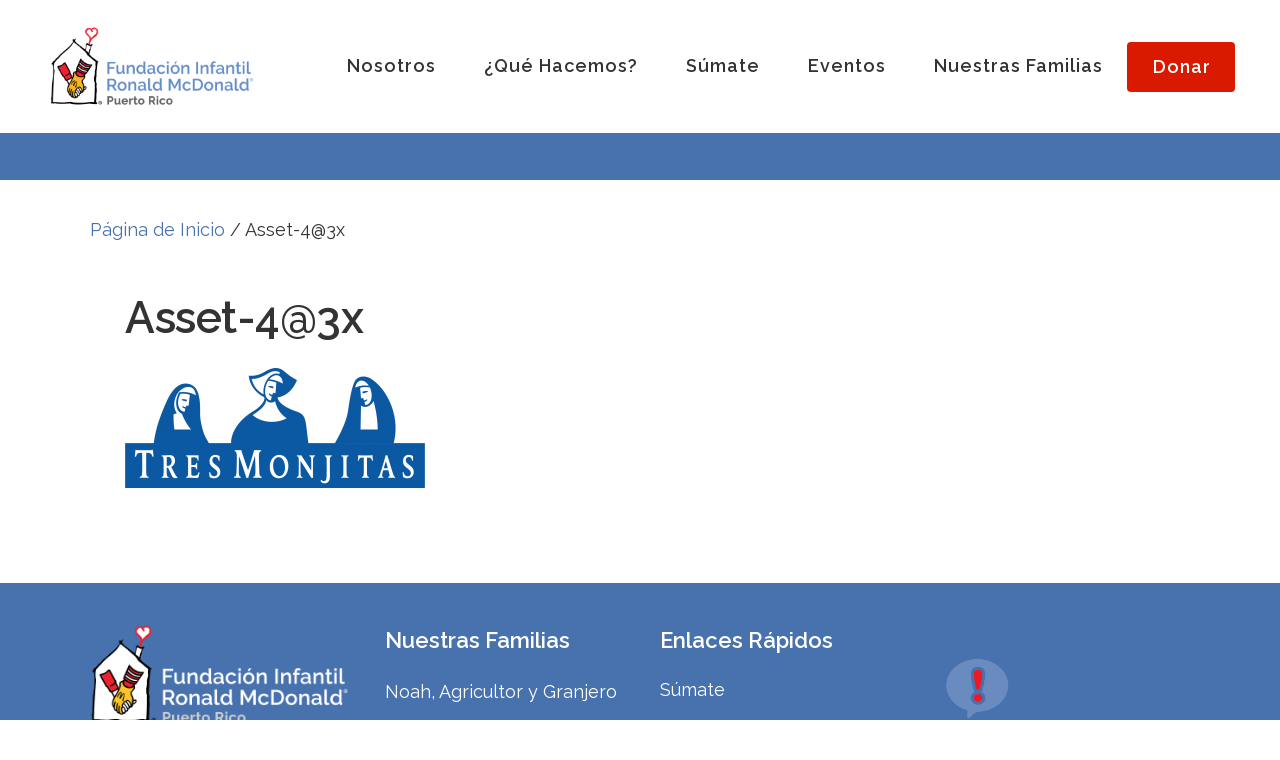

--- FILE ---
content_type: text/html; charset=UTF-8
request_url: https://casaronald.org.pr/asset-43x/
body_size: 21938
content:
<!DOCTYPE html>
<html lang="en-US">
<head>
	<meta charset="UTF-8" />
		

				<meta name="viewport" content="width=device-width,initial-scale=1,user-scalable=no">
		
            
            
	<link rel="profile" href="http://gmpg.org/xfn/11" />
	<link rel="pingback" href="https://casaronald.org.pr/xmlrpc.php" />

	<meta name='robots' content='noindex, follow' />
<!-- Jetpack Site Verification Tags -->
<meta name="google-site-verification" content="JQEyRSoCSgeCzQE5Cnj2M1nVP3P10H962tkhcm811Gs" />

	<title>Asset-4@3x - La Casa Ronald McDonald Puerto Rico</title>
	<meta name="description" content="Desde 1990, la Fundación Infantil Ronald McDonald de Puerto Rico trabaja en iniciativas que mejoran directamente la salud y el bienestar de los niños y sus familias." />
	<meta property="og:locale" content="en_US" />
	<meta property="og:type" content="article" />
	<meta property="og:title" content="Asset-4@3x - La Casa Ronald McDonald Puerto Rico" />
	<meta property="og:description" content="Desde 1990, la Fundación Infantil Ronald McDonald de Puerto Rico trabaja en iniciativas que mejoran directamente la salud y el bienestar de los niños y sus familias." />
	<meta property="og:url" content="https://casaronald.org.pr/asset-43x/" />
	<meta property="og:site_name" content="La Casa Ronald McDonald Puerto Rico" />
	<meta property="article:publisher" content="https://www.facebook.com/CasaRonaldAr" />
	<meta property="article:modified_time" content="2020-06-13T00:43:08+00:00" />
	<meta property="og:image" content="https://casaronald.org.pr/asset-43x" />
	<meta property="og:image:width" content="600" />
	<meta property="og:image:height" content="241" />
	<meta property="og:image:type" content="image/png" />
	<meta name="twitter:card" content="summary_large_image" />
	<meta name="twitter:site" content="@CasaRonaldAr" />
	<script type="application/ld+json" class="yoast-schema-graph">{"@context":"https://schema.org","@graph":[{"@type":"WebPage","@id":"https://casaronald.org.pr/asset-43x/","url":"https://casaronald.org.pr/asset-43x/","name":"Asset-4@3x - La Casa Ronald McDonald Puerto Rico","isPartOf":{"@id":"https://casaronald.org.pr/#website"},"primaryImageOfPage":{"@id":"https://casaronald.org.pr/asset-43x/#primaryimage"},"image":{"@id":"https://casaronald.org.pr/asset-43x/#primaryimage"},"thumbnailUrl":"https://casaronald.org.pr/wp-content/uploads/Asset-4@3x-e1592009000291.png","datePublished":"2020-06-11T19:54:25+00:00","dateModified":"2020-06-13T00:43:08+00:00","description":"Desde 1990, la Fundación Infantil Ronald McDonald de Puerto Rico trabaja en iniciativas que mejoran directamente la salud y el bienestar de los niños y sus familias.","breadcrumb":{"@id":"https://casaronald.org.pr/asset-43x/#breadcrumb"},"inLanguage":"en-US","potentialAction":[{"@type":"ReadAction","target":["https://casaronald.org.pr/asset-43x/"]}]},{"@type":"ImageObject","inLanguage":"en-US","@id":"https://casaronald.org.pr/asset-43x/#primaryimage","url":"https://casaronald.org.pr/wp-content/uploads/Asset-4@3x-e1592009000291.png","contentUrl":"https://casaronald.org.pr/wp-content/uploads/Asset-4@3x-e1592009000291.png","width":600,"height":241},{"@type":"BreadcrumbList","@id":"https://casaronald.org.pr/asset-43x/#breadcrumb","itemListElement":[{"@type":"ListItem","position":1,"name":"Página de Inicio","item":"https://casaronald.org.pr/"},{"@type":"ListItem","position":2,"name":"Asset-4@3x"}]},{"@type":"WebSite","@id":"https://casaronald.org.pr/#website","url":"https://casaronald.org.pr/","name":"La Casa Ronald McDonald Puerto Rico","description":"Queremos mantener a las familias unidad, en momentos dificiles como la enfermedad","publisher":{"@id":"https://casaronald.org.pr/#organization"},"potentialAction":[{"@type":"SearchAction","target":{"@type":"EntryPoint","urlTemplate":"https://casaronald.org.pr/?s={search_term_string}"},"query-input":{"@type":"PropertyValueSpecification","valueRequired":true,"valueName":"search_term_string"}}],"inLanguage":"en-US"},{"@type":"Organization","@id":"https://casaronald.org.pr/#organization","name":"La Casa de Ronald McDonald Argentina","url":"https://casaronald.org.pr/","logo":{"@type":"ImageObject","inLanguage":"en-US","@id":"https://casaronald.org.pr/#/schema/logo/image/","url":"https://casaronald.org.pr/wp-content/uploads/cropped-rmhc-okc-favicon.jpg","contentUrl":"https://casaronald.org.pr/wp-content/uploads/cropped-rmhc-okc-favicon.jpg","width":512,"height":512,"caption":"La Casa de Ronald McDonald Argentina"},"image":{"@id":"https://casaronald.org.pr/#/schema/logo/image/"},"sameAs":["https://www.facebook.com/CasaRonaldAr","https://x.com/CasaRonaldAr","https://www.instagram.com/casaronaldar/","https://www.youtube.com/user/casaronaldargentina"]}]}</script>


<link rel='dns-prefetch' href='//stats.wp.com' />
<link rel='dns-prefetch' href='//fonts.googleapis.com' />
<link rel='preconnect' href='//c0.wp.com' />
<link rel="alternate" type="application/rss+xml" title="La Casa Ronald McDonald Puerto Rico &raquo; Feed" href="https://casaronald.org.pr/feed/" />
<link rel="alternate" type="application/rss+xml" title="La Casa Ronald McDonald Puerto Rico &raquo; Comments Feed" href="https://casaronald.org.pr/comments/feed/" />
<link rel="alternate" title="oEmbed (JSON)" type="application/json+oembed" href="https://casaronald.org.pr/wp-json/oembed/1.0/embed?url=https%3A%2F%2Fcasaronald.org.pr%2Fasset-43x%2F" />
<link rel="alternate" title="oEmbed (XML)" type="text/xml+oembed" href="https://casaronald.org.pr/wp-json/oembed/1.0/embed?url=https%3A%2F%2Fcasaronald.org.pr%2Fasset-43x%2F&#038;format=xml" />
<style id='wp-img-auto-sizes-contain-inline-css' type='text/css'>
img:is([sizes=auto i],[sizes^="auto," i]){contain-intrinsic-size:3000px 1500px}
/*# sourceURL=wp-img-auto-sizes-contain-inline-css */
</style>
<link rel='stylesheet' id='animate-css' href='https://casaronald.org.pr/wp-content/plugins/qi-blocks/assets/css/plugins/animate/animate.min.css' type='text/css' media='all' />
<link rel='stylesheet' id='layerslider-css' href='https://casaronald.org.pr/wp-content/plugins/LayerSlider/assets/static/layerslider/css/layerslider.css' type='text/css' media='all' />
<style id='wp-emoji-styles-inline-css' type='text/css'>

	img.wp-smiley, img.emoji {
		display: inline !important;
		border: none !important;
		box-shadow: none !important;
		height: 1em !important;
		width: 1em !important;
		margin: 0 0.07em !important;
		vertical-align: -0.1em !important;
		background: none !important;
		padding: 0 !important;
	}
/*# sourceURL=wp-emoji-styles-inline-css */
</style>
<style id='wp-block-library-inline-css' type='text/css'>
:root{--wp-block-synced-color:#7a00df;--wp-block-synced-color--rgb:122,0,223;--wp-bound-block-color:var(--wp-block-synced-color);--wp-editor-canvas-background:#ddd;--wp-admin-theme-color:#007cba;--wp-admin-theme-color--rgb:0,124,186;--wp-admin-theme-color-darker-10:#006ba1;--wp-admin-theme-color-darker-10--rgb:0,107,160.5;--wp-admin-theme-color-darker-20:#005a87;--wp-admin-theme-color-darker-20--rgb:0,90,135;--wp-admin-border-width-focus:2px}@media (min-resolution:192dpi){:root{--wp-admin-border-width-focus:1.5px}}.wp-element-button{cursor:pointer}:root .has-very-light-gray-background-color{background-color:#eee}:root .has-very-dark-gray-background-color{background-color:#313131}:root .has-very-light-gray-color{color:#eee}:root .has-very-dark-gray-color{color:#313131}:root .has-vivid-green-cyan-to-vivid-cyan-blue-gradient-background{background:linear-gradient(135deg,#00d084,#0693e3)}:root .has-purple-crush-gradient-background{background:linear-gradient(135deg,#34e2e4,#4721fb 50%,#ab1dfe)}:root .has-hazy-dawn-gradient-background{background:linear-gradient(135deg,#faaca8,#dad0ec)}:root .has-subdued-olive-gradient-background{background:linear-gradient(135deg,#fafae1,#67a671)}:root .has-atomic-cream-gradient-background{background:linear-gradient(135deg,#fdd79a,#004a59)}:root .has-nightshade-gradient-background{background:linear-gradient(135deg,#330968,#31cdcf)}:root .has-midnight-gradient-background{background:linear-gradient(135deg,#020381,#2874fc)}:root{--wp--preset--font-size--normal:16px;--wp--preset--font-size--huge:42px}.has-regular-font-size{font-size:1em}.has-larger-font-size{font-size:2.625em}.has-normal-font-size{font-size:var(--wp--preset--font-size--normal)}.has-huge-font-size{font-size:var(--wp--preset--font-size--huge)}.has-text-align-center{text-align:center}.has-text-align-left{text-align:left}.has-text-align-right{text-align:right}.has-fit-text{white-space:nowrap!important}#end-resizable-editor-section{display:none}.aligncenter{clear:both}.items-justified-left{justify-content:flex-start}.items-justified-center{justify-content:center}.items-justified-right{justify-content:flex-end}.items-justified-space-between{justify-content:space-between}.screen-reader-text{border:0;clip-path:inset(50%);height:1px;margin:-1px;overflow:hidden;padding:0;position:absolute;width:1px;word-wrap:normal!important}.screen-reader-text:focus{background-color:#ddd;clip-path:none;color:#444;display:block;font-size:1em;height:auto;left:5px;line-height:normal;padding:15px 23px 14px;text-decoration:none;top:5px;width:auto;z-index:100000}html :where(.has-border-color){border-style:solid}html :where([style*=border-top-color]){border-top-style:solid}html :where([style*=border-right-color]){border-right-style:solid}html :where([style*=border-bottom-color]){border-bottom-style:solid}html :where([style*=border-left-color]){border-left-style:solid}html :where([style*=border-width]){border-style:solid}html :where([style*=border-top-width]){border-top-style:solid}html :where([style*=border-right-width]){border-right-style:solid}html :where([style*=border-bottom-width]){border-bottom-style:solid}html :where([style*=border-left-width]){border-left-style:solid}html :where(img[class*=wp-image-]){height:auto;max-width:100%}:where(figure){margin:0 0 1em}html :where(.is-position-sticky){--wp-admin--admin-bar--position-offset:var(--wp-admin--admin-bar--height,0px)}@media screen and (max-width:600px){html :where(.is-position-sticky){--wp-admin--admin-bar--position-offset:0px}}
/*# sourceURL=/wp-includes/css/dist/block-library/common.min.css */
</style>
<style id='classic-theme-styles-inline-css' type='text/css'>
/*! This file is auto-generated */
.wp-block-button__link{color:#fff;background-color:#32373c;border-radius:9999px;box-shadow:none;text-decoration:none;padding:calc(.667em + 2px) calc(1.333em + 2px);font-size:1.125em}.wp-block-file__button{background:#32373c;color:#fff;text-decoration:none}
/*# sourceURL=/wp-includes/css/classic-themes.min.css */
</style>
<link rel='stylesheet' id='contact-form-7-css' href='https://casaronald.org.pr/wp-content/plugins/contact-form-7/includes/css/styles.css' type='text/css' media='all' />
<link rel='stylesheet' id='qi-blocks-grid-css' href='https://casaronald.org.pr/wp-content/plugins/qi-blocks/assets/dist/grid.css' type='text/css' media='all' />
<link rel='stylesheet' id='qi-blocks-main-css' href='https://casaronald.org.pr/wp-content/plugins/qi-blocks/assets/dist/main.css' type='text/css' media='all' />
<link rel='stylesheet' id='sr7css-css' href='//casaronald.org.pr/wp-content/plugins/revslider/public/css/sr7.css' type='text/css' media='all' />
<link rel='stylesheet' id='staffer-style-css' href='https://casaronald.org.pr/wp-content/plugins/staffer-1.3.4/styles/staffer-styles.css' type='text/css' media='all' />
<link rel='stylesheet' id='staffer-font-awesome-css' href='https://casaronald.org.pr/wp-content/plugins/staffer-1.3.4/styles/font-awesome.min.css' type='text/css' media='all' />
<link rel='stylesheet' id='qi-addons-for-elementor-grid-style-css' href='https://casaronald.org.pr/wp-content/plugins/qi-addons-for-elementor/assets/css/grid.min.css' type='text/css' media='all' />
<link rel='stylesheet' id='qi-addons-for-elementor-helper-parts-style-css' href='https://casaronald.org.pr/wp-content/plugins/qi-addons-for-elementor/assets/css/helper-parts.min.css' type='text/css' media='all' />
<link rel='stylesheet' id='qi-addons-for-elementor-style-css' href='https://casaronald.org.pr/wp-content/plugins/qi-addons-for-elementor/assets/css/main.min.css' type='text/css' media='all' />
<link rel='stylesheet' id='mediaelement-css' href='https://c0.wp.com/c/6.9/wp-includes/js/mediaelement/mediaelementplayer-legacy.min.css' type='text/css' media='all' />
<link rel='stylesheet' id='wp-mediaelement-css' href='https://c0.wp.com/c/6.9/wp-includes/js/mediaelement/wp-mediaelement.min.css' type='text/css' media='all' />
<link rel='stylesheet' id='bridge-default-style-css' href='https://casaronald.org.pr/wp-content/themes/bridge/style.css' type='text/css' media='all' />
<link rel='stylesheet' id='bridge-qode-font_awesome-css' href='https://casaronald.org.pr/wp-content/themes/bridge/css/font-awesome/css/font-awesome.min.css' type='text/css' media='all' />
<link rel='stylesheet' id='bridge-qode-font_elegant-css' href='https://casaronald.org.pr/wp-content/themes/bridge/css/elegant-icons/style.min.css' type='text/css' media='all' />
<link rel='stylesheet' id='bridge-qode-linea_icons-css' href='https://casaronald.org.pr/wp-content/themes/bridge/css/linea-icons/style.css' type='text/css' media='all' />
<link rel='stylesheet' id='bridge-qode-dripicons-css' href='https://casaronald.org.pr/wp-content/themes/bridge/css/dripicons/dripicons.css' type='text/css' media='all' />
<link rel='stylesheet' id='bridge-qode-kiko-css' href='https://casaronald.org.pr/wp-content/themes/bridge/css/kiko/kiko-all.css' type='text/css' media='all' />
<link rel='stylesheet' id='bridge-qode-font_awesome_5-css' href='https://casaronald.org.pr/wp-content/themes/bridge/css/font-awesome-5/css/font-awesome-5.min.css' type='text/css' media='all' />
<link rel='stylesheet' id='bridge-stylesheet-css' href='https://casaronald.org.pr/wp-content/themes/bridge/css/stylesheet.min.css' type='text/css' media='all' />
<style id='bridge-stylesheet-inline-css' type='text/css'>
   .postid-8671.disabled_footer_top .footer_top_holder, .postid-8671.disabled_footer_bottom .footer_bottom_holder { display: none;}


/*# sourceURL=bridge-stylesheet-inline-css */
</style>
<link rel='stylesheet' id='bridge-print-css' href='https://casaronald.org.pr/wp-content/themes/bridge/css/print.css' type='text/css' media='all' />
<link rel='stylesheet' id='bridge-style-dynamic-css' href='https://casaronald.org.pr/wp-content/themes/bridge/css/style_dynamic_callback.php' type='text/css' media='all' />
<link rel='stylesheet' id='bridge-responsive-css' href='https://casaronald.org.pr/wp-content/themes/bridge/css/responsive.min.css' type='text/css' media='all' />
<link rel='stylesheet' id='bridge-style-dynamic-responsive-css' href='https://casaronald.org.pr/wp-content/themes/bridge/css/style_dynamic_responsive_callback.php' type='text/css' media='all' />
<style id='bridge-style-dynamic-responsive-inline-css' type='text/css'>
/* -- BEGIN -- JEFF CODE FOR HEADER SPACE AT TOP -- */

.header_top {
    line-height: 16px;
    height: 16px;
}

/* -- BEGIN -- JEFF CODE FOR TEXT SIZE OPTIONS -- */

.bigger_one p, .bigger_one li, .bigger_one h1, .bigger_one h2, .bigger_one h3, .bigger_one h4, .bigger_one h5, .bigger_one h6 {
    font-size : 130%;
	line-height: 154%;
}

.bigger_two p, .bigger_two li, .bigger_two h1, .bigger_two h2, .bigger_two h3, .bigger_two h4, .bigger_two h5, .bigger_two h6 {
    font-size : 150%;
	line-height: 170%;
}

.smaller_one p, .smaller_one li, .smaller_one h1, .smaller_one h2, .smaller_one h3, .smaller_one h4, .smaller_one h5, .smaller_one h6 {
    font-size : 90%;
	line-height: 150%;
}

.smaller_two p, .smaller_two li, .smaller_two h1, .smaller_two h2, .smaller_two h3, .smaller_two h4, .smaller_two h5, .smaller_two h6 {
    font-size : 70%;
	line-height: 170%;
}

/* -- END -- JEFF CODE FOR TEXT SIZE OPTIONS -- */

.blog_holder article .post_text .post_text_inner { 
    padding: 23px 35px !important; 
}

span.date.entry_date.updated {
    display: none;
}

.post_info {
    display: none !important;
}

.entry_date {
    display: none !important;
}

.blog_holder article .post_text h2 .date {
    display: none !important;
}

.white h1, .white h2, .white h3, .white h4, .white h5, .white h6, .white p {
    color: #fff !important;
}

.white_shadow h1, .white_shadow h2, .white_shadow h3, .white_shadow h4, .white_shadow h5, .white_shadow h6, .white_shadow p {
    color: white;
    text-shadow: 3px 3px 6px #000000;
}

nav.main_menu>ul>li.donate_button {
    color: #ffffff !important;
    background-color: rgb(218, 26, 0);
    border-radius: 4px;
    -moz-border-radius: 4px;
    -webkit-border-radius: 4px;  
    color: white;
    height: 50px;
    text-align: center;
    margin: 26px 0 0 0;
}

header.scrolled nav.main_menu>ul>li.donate_button {
   margin: 26px 0 0 0;
}

nav.main_menu>ul>li.donate_button:hover, nav.main_menu>ul>li.donate_button:focus {
    background-color: #4872ae !important;
    border-radius: 4px;
    -moz-border-radius: 4px;
    -webkit-border-radius: 4px;  color: white;
   outline: none !important;
}

a.qbutton:focus, a.qbutton.medium:focus,a.qbutton:hover, a.qbutton.medium:hover {
  outline: none !important;
}

.footer_top a:focus, .footer_top a:hover {
   outline: dotted thin #ffffff !important;
   color: #fff13b !important
}

nav.main_menu>ul>li.donate_button> a {
    line-height: 50px !important;
    color: #ffffff;
    text-decoration: none;
}

nav.main_menu>ul>li.donate_button> a:hover, 
nav.main_menu>ul>li.donate_button> a:focus  {
    text-decoration: none;
    border-radius: 4px;
    background-color: #4872ae !important;
    outline: none !important;
}

nav.main_menu ul li.donate_button a span.underline_dash {
   opacity: 0;
   transition: opacity .01s ease;
   -webkit-transition: opacity .01s ease;
}

.breadcrumb .current, .breadcrumb a:hover {
    color: #fff13a !important;
}

.drop_down .second .inner ul li.sub a i.q_menu_arrow {
    display: inline-block;
    float: right;
    position: relative;
    top: 3px;
    font-size: 18px;
    color: #fff;
}

.circle .icon_holder .fa-stack:hover {
background-color: #ff0000 !important;
}

p {
    margin-bottom: 20px;
}

.wpb_wrapper h1, h2, h3, h4, h5, h6 {
    margin-bottom: 20px;
}

.red h1, .red h2, .red h3, .red h4, .red h5, .red h6, .red p, span.red {
   color: #DA1A00;
}

.center {
    text-align: center;
}

h1 a:hover, h2 a:hover, h3 a:hover, h4 a:hover, h5 a:hover, h6 a:hover {
    color: #4872AE !important;
}


/* ----- HANGING INDENT & BULLET LIST ---- BEGIN ----- */

.wpb_text_column ul {
  padding-left: 22px ;
  text-indent: -22px ;
  padding-bottom: 20px;
}

.wpb_text_column ol {
  padding-left: 22px ;
  padding-bottom: 20px;
}

.wpb_text_column li {
  padding-bottom: 8px;
}

.bigger_one ul {
  padding-left: 31px ;
  text-indent: -31px ;
  padding-bottom: 40px;
}

.bigger_two ul {
  padding-left: 36px ;
  text-indent: -36px ;
  padding-bottom: 40px;
}


/* ----- HANGING INDENT & BULLET LIST --- END ----- */



.q_icon_with_title .icon_holder .fa-stack {
    border: 3px solid #000000;

.footer_top .widget #searchform input[type=text] {
    color: #ffffff;
}

.portfolio_date {
    display: none !important;
}

/* -- HESTER DESIGNS Echols - CODE FOR SEARCH RESULTS PAGE  -- */

.blog_holder article .post_image {
    margin-top: 20px;
}

.blog_holder article {
    border-bottom: 1px solid #ddd;
    margin: 0 !important;
    padding: 30px 0 30px 0;
}

.blog_holder article:last-child {
    border-bottom: none !important;
}

a.continue {
    display: none;
}

/* -- HESTER DESIGNS Echols - CODE FOR MOBILE NAV BREAKPOINT FIX -- */

@media only screen and (min-width: 800px) and (max-width: 1100px) {
nav.main_menu ul li a {
    padding-left: 10px !important;
    padding-right: 10px !important;
    font-size:17.5px !important;
}
}

@media only screen and (min-width: 1100px) and (max-width: 1300px) {
nav.main_menu ul li a {
    padding-left: 10px !important;
    padding-right: 10px !important;
}
}

/* -- HESTER DESIGNS Jeff - CODE FOR VIDEO FRAME WRAPPER -- */

.videoWrapper {
	position: relative;
	padding-bottom: 56.25%; /* 16:9 */
	padding-top: 0px;
	height: 0;
}

.videoWrapper iframe {
	position: absolute;
	top: 0;
	left: 0;
	width: 100%;
	height: 100%;
}
/*# sourceURL=bridge-style-dynamic-responsive-inline-css */
</style>
<link rel='stylesheet' id='js_composer_front-css' href='https://casaronald.org.pr/wp-content/plugins/js_composer/assets/css/js_composer.min.css' type='text/css' media='all' />
<link rel='stylesheet' id='bridge-style-handle-google-fonts-css' href='https://fonts.googleapis.com/css?family=Raleway%3A100%2C200%2C300%2C400%2C500%2C600%2C700%2C800%2C900%2C100italic%2C300italic%2C400italic%2C700italic%7CRaleway%3A100%2C200%2C300%2C400%2C500%2C600%2C700%2C800%2C900%2C100italic%2C300italic%2C400italic%2C700italic&#038;subset=latin%2Clatin-ext' type='text/css' media='all' />
<link rel='stylesheet' id='bridge-core-dashboard-style-css' href='https://casaronald.org.pr/wp-content/plugins/bridge-core/modules/core-dashboard/assets/css/core-dashboard.min.css' type='text/css' media='all' />
<link rel='stylesheet' id='swiper-css' href='https://casaronald.org.pr/wp-content/plugins/qi-addons-for-elementor/assets/plugins/swiper/8.4.5/swiper.min.css' type='text/css' media='all' />
<link rel='stylesheet' id='childstyle-css' href='https://casaronald.org.pr/wp-content/themes/bridge-child/style.css' type='text/css' media='all' />
<link rel='stylesheet' id='childresponsivestyle-css' href='https://casaronald.org.pr/wp-content/themes/bridge-child/css/responsive.min.css' type='text/css' media='all' />
<script type="text/javascript" src="https://c0.wp.com/c/6.9/wp-includes/js/jquery/jquery.min.js" id="jquery-core-js"></script>
<script type="text/javascript" src="https://c0.wp.com/c/6.9/wp-includes/js/jquery/jquery-migrate.min.js" id="jquery-migrate-js"></script>
<script type="text/javascript" id="layerslider-utils-js-extra">
/* <![CDATA[ */
var LS_Meta = {"v":"8.1.2","fixGSAP":"1"};
//# sourceURL=layerslider-utils-js-extra
/* ]]> */
</script>
<script type="text/javascript" src="https://casaronald.org.pr/wp-content/plugins/LayerSlider/assets/static/layerslider/js/layerslider.utils.js" id="layerslider-utils-js"></script>
<script type="text/javascript" src="https://casaronald.org.pr/wp-content/plugins/LayerSlider/assets/static/layerslider/js/layerslider.kreaturamedia.jquery.js" id="layerslider-js"></script>
<script type="text/javascript" src="https://casaronald.org.pr/wp-content/plugins/LayerSlider/assets/static/layerslider/js/layerslider.transitions.js" id="layerslider-transitions-js"></script>
<script type="text/javascript" data-jetpack-boost="ignore" src="//casaronald.org.pr/wp-content/plugins/revslider/public/js/libs/tptools.js" id="tp-tools-js" async="async" data-wp-strategy="async"></script>
<script type="text/javascript" data-jetpack-boost="ignore" src="//casaronald.org.pr/wp-content/plugins/revslider/public/js/sr7.js" id="sr7-js" async="async" data-wp-strategy="async"></script>
<script></script><link rel="https://api.w.org/" href="https://casaronald.org.pr/wp-json/" /><link rel="alternate" title="JSON" type="application/json" href="https://casaronald.org.pr/wp-json/wp/v2/media/8671" /><link rel="EditURI" type="application/rsd+xml" title="RSD" href="https://casaronald.org.pr/xmlrpc.php?rsd" />

<link rel='shortlink' href='https://casaronald.org.pr/?p=8671' />
<!-- Global site tag (gtag.js) - Google Analytics -->
<script async src="https://www.googletagmanager.com/gtag/js?id=G-Z35CP1ZRK2"></script>
<script>
  window.dataLayer = window.dataLayer || [];
  function gtag(){dataLayer.push(arguments);}
  gtag('js', new Date());

  gtag('config', 'G-Z35CP1ZRK2');
</script><!-- This site is embedding videos using the Videojs HTML5 Player plugin v1.1.13 - http://wphowto.net/videojs-html5-player-for-wordpress-757 -->	<style>img#wpstats{display:none}</style>
		<meta name="generator" content="Elementor 3.34.4; features: additional_custom_breakpoints; settings: css_print_method-external, google_font-enabled, font_display-auto">
			<style>
				.e-con.e-parent:nth-of-type(n+4):not(.e-lazyloaded):not(.e-no-lazyload),
				.e-con.e-parent:nth-of-type(n+4):not(.e-lazyloaded):not(.e-no-lazyload) * {
					background-image: none !important;
				}
				@media screen and (max-height: 1024px) {
					.e-con.e-parent:nth-of-type(n+3):not(.e-lazyloaded):not(.e-no-lazyload),
					.e-con.e-parent:nth-of-type(n+3):not(.e-lazyloaded):not(.e-no-lazyload) * {
						background-image: none !important;
					}
				}
				@media screen and (max-height: 640px) {
					.e-con.e-parent:nth-of-type(n+2):not(.e-lazyloaded):not(.e-no-lazyload),
					.e-con.e-parent:nth-of-type(n+2):not(.e-lazyloaded):not(.e-no-lazyload) * {
						background-image: none !important;
					}
				}
			</style>
			<link rel="preconnect" href="https://fonts.googleapis.com">
<link rel="preconnect" href="https://fonts.gstatic.com/" crossorigin>
<link rel="icon" href="https://casaronald.org.pr/wp-content/uploads/cropped-cropped-rmhc-okc-favicon-1-32x32.jpg" sizes="32x32" />
<link rel="icon" href="https://casaronald.org.pr/wp-content/uploads/cropped-cropped-rmhc-okc-favicon-1-192x192.jpg" sizes="192x192" />
<link rel="apple-touch-icon" href="https://casaronald.org.pr/wp-content/uploads/cropped-cropped-rmhc-okc-favicon-1-180x180.jpg" />
<meta name="msapplication-TileImage" content="https://casaronald.org.pr/wp-content/uploads/cropped-cropped-rmhc-okc-favicon-1-270x270.jpg" />
<script data-jetpack-boost="ignore">
	window._tpt			??= {};
	window.SR7			??= {};
	_tpt.R				??= {};
	_tpt.R.fonts		??= {};
	_tpt.R.fonts.customFonts??= {};
	SR7.devMode			=  false;
	SR7.F 				??= {};
	SR7.G				??= {};
	SR7.LIB				??= {};
	SR7.E				??= {};
	SR7.E.gAddons		??= {};
	SR7.E.php 			??= {};
	SR7.E.nonce			= '4e91855344';
	SR7.E.ajaxurl		= 'https://casaronald.org.pr/wp-admin/admin-ajax.php';
	SR7.E.resturl		= 'https://casaronald.org.pr/wp-json/';
	SR7.E.slug_path		= 'revslider/revslider.php';
	SR7.E.slug			= 'revslider';
	SR7.E.plugin_url	= 'https://casaronald.org.pr/wp-content/plugins/revslider/';
	SR7.E.wp_plugin_url = 'https://casaronald.org.pr/wp-content/plugins/';
	SR7.E.revision		= '6.7.40';
	SR7.E.fontBaseUrl	= '';
	SR7.G.breakPoints 	= [1240,1024,778,480];
	SR7.G.fSUVW 		= false;
	SR7.E.modules 		= ['module','page','slide','layer','draw','animate','srtools','canvas','defaults','carousel','navigation','media','modifiers','migration'];
	SR7.E.libs 			= ['WEBGL'];
	SR7.E.css 			= ['csslp','cssbtns','cssfilters','cssnav','cssmedia'];
	SR7.E.resources		= {};
	SR7.E.ytnc			= false;
	SR7.JSON			??= {};
/*! Slider Revolution 7.0 - Page Processor */
!function(){"use strict";window.SR7??={},window._tpt??={},SR7.version="Slider Revolution 6.7.16",_tpt.getMobileZoom=()=>_tpt.is_mobile?document.documentElement.clientWidth/window.innerWidth:1,_tpt.getWinDim=function(t){_tpt.screenHeightWithUrlBar??=window.innerHeight;let e=SR7.F?.modal?.visible&&SR7.M[SR7.F.module.getIdByAlias(SR7.F.modal.requested)];_tpt.scrollBar=window.innerWidth!==document.documentElement.clientWidth||e&&window.innerWidth!==e.c.module.clientWidth,_tpt.winW=_tpt.getMobileZoom()*window.innerWidth-(_tpt.scrollBar||"prepare"==t?_tpt.scrollBarW??_tpt.mesureScrollBar():0),_tpt.winH=_tpt.getMobileZoom()*window.innerHeight,_tpt.winWAll=document.documentElement.clientWidth},_tpt.getResponsiveLevel=function(t,e){return SR7.G.fSUVW?_tpt.closestGE(t,window.innerWidth):_tpt.closestGE(t,_tpt.winWAll)},_tpt.mesureScrollBar=function(){let t=document.createElement("div");return t.className="RSscrollbar-measure",t.style.width="100px",t.style.height="100px",t.style.overflow="scroll",t.style.position="absolute",t.style.top="-9999px",document.body.appendChild(t),_tpt.scrollBarW=t.offsetWidth-t.clientWidth,document.body.removeChild(t),_tpt.scrollBarW},_tpt.loadCSS=async function(t,e,s){return s?_tpt.R.fonts.required[e].status=1:(_tpt.R[e]??={},_tpt.R[e].status=1),new Promise(((i,n)=>{if(_tpt.isStylesheetLoaded(t))s?_tpt.R.fonts.required[e].status=2:_tpt.R[e].status=2,i();else{const o=document.createElement("link");o.rel="stylesheet";let l="text",r="css";o["type"]=l+"/"+r,o.href=t,o.onload=()=>{s?_tpt.R.fonts.required[e].status=2:_tpt.R[e].status=2,i()},o.onerror=()=>{s?_tpt.R.fonts.required[e].status=3:_tpt.R[e].status=3,n(new Error(`Failed to load CSS: ${t}`))},document.head.appendChild(o)}}))},_tpt.addContainer=function(t){const{tag:e="div",id:s,class:i,datas:n,textContent:o,iHTML:l}=t,r=document.createElement(e);if(s&&""!==s&&(r.id=s),i&&""!==i&&(r.className=i),n)for(const[t,e]of Object.entries(n))"style"==t?r.style.cssText=e:r.setAttribute(`data-${t}`,e);return o&&(r.textContent=o),l&&(r.innerHTML=l),r},_tpt.collector=function(){return{fragment:new DocumentFragment,add(t){var e=_tpt.addContainer(t);return this.fragment.appendChild(e),e},append(t){t.appendChild(this.fragment)}}},_tpt.isStylesheetLoaded=function(t){let e=t.split("?")[0];return Array.from(document.querySelectorAll('link[rel="stylesheet"], link[rel="preload"]')).some((t=>t.href.split("?")[0]===e))},_tpt.preloader={requests:new Map,preloaderTemplates:new Map,show:function(t,e){if(!e||!t)return;const{type:s,color:i}=e;if(s<0||"off"==s)return;const n=`preloader_${s}`;let o=this.preloaderTemplates.get(n);o||(o=this.build(s,i),this.preloaderTemplates.set(n,o)),this.requests.has(t)||this.requests.set(t,{count:0});const l=this.requests.get(t);clearTimeout(l.timer),l.count++,1===l.count&&(l.timer=setTimeout((()=>{l.preloaderClone=o.cloneNode(!0),l.anim&&l.anim.kill(),void 0!==_tpt.gsap?l.anim=_tpt.gsap.fromTo(l.preloaderClone,1,{opacity:0},{opacity:1}):l.preloaderClone.classList.add("sr7-fade-in"),t.appendChild(l.preloaderClone)}),150))},hide:function(t){if(!this.requests.has(t))return;const e=this.requests.get(t);e.count--,e.count<0&&(e.count=0),e.anim&&e.anim.kill(),0===e.count&&(clearTimeout(e.timer),e.preloaderClone&&(e.preloaderClone.classList.remove("sr7-fade-in"),e.anim=_tpt.gsap.to(e.preloaderClone,.3,{opacity:0,onComplete:function(){e.preloaderClone.remove()}})))},state:function(t){if(!this.requests.has(t))return!1;return this.requests.get(t).count>0},build:(t,e="#ffffff",s="")=>{if(t<0||"off"===t)return null;const i=parseInt(t);if(t="prlt"+i,isNaN(i))return null;if(_tpt.loadCSS(SR7.E.plugin_url+"public/css/preloaders/t"+i+".css","preloader_"+t),isNaN(i)||i<6){const n=`background-color:${e}`,o=1===i||2==i?n:"",l=3===i||4==i?n:"",r=_tpt.collector();["dot1","dot2","bounce1","bounce2","bounce3"].forEach((t=>r.add({tag:"div",class:t,datas:{style:l}})));const d=_tpt.addContainer({tag:"sr7-prl",class:`${t} ${s}`,datas:{style:o}});return r.append(d),d}{let n={};if(7===i){let t;e.startsWith("#")?(t=e.replace("#",""),t=`rgba(${parseInt(t.substring(0,2),16)}, ${parseInt(t.substring(2,4),16)}, ${parseInt(t.substring(4,6),16)}, `):e.startsWith("rgb")&&(t=e.slice(e.indexOf("(")+1,e.lastIndexOf(")")).split(",").map((t=>t.trim())),t=`rgba(${t[0]}, ${t[1]}, ${t[2]}, `),t&&(n.style=`border-top-color: ${t}0.65); border-bottom-color: ${t}0.15); border-left-color: ${t}0.65); border-right-color: ${t}0.15)`)}else 12===i&&(n.style=`background:${e}`);const o=[10,0,4,2,5,9,0,4,4,2][i-6],l=_tpt.collector(),r=l.add({tag:"div",class:"sr7-prl-inner",datas:n});Array.from({length:o}).forEach((()=>r.appendChild(l.add({tag:"span",datas:{style:`background:${e}`}}))));const d=_tpt.addContainer({tag:"sr7-prl",class:`${t} ${s}`});return l.append(d),d}}},SR7.preLoader={show:(t,e)=>{"off"!==(SR7.M[t]?.settings?.pLoader?.type??"off")&&_tpt.preloader.show(e||SR7.M[t].c.module,SR7.M[t]?.settings?.pLoader??{color:"#fff",type:10})},hide:(t,e)=>{"off"!==(SR7.M[t]?.settings?.pLoader?.type??"off")&&_tpt.preloader.hide(e||SR7.M[t].c.module)},state:(t,e)=>_tpt.preloader.state(e||SR7.M[t].c.module)},_tpt.prepareModuleHeight=function(t){window.SR7.M??={},window.SR7.M[t.id]??={},"ignore"==t.googleFont&&(SR7.E.ignoreGoogleFont=!0);let e=window.SR7.M[t.id];if(null==_tpt.scrollBarW&&_tpt.mesureScrollBar(),e.c??={},e.states??={},e.settings??={},e.settings.size??={},t.fixed&&(e.settings.fixed=!0),e.c.module=document.querySelector("sr7-module#"+t.id),e.c.adjuster=e.c.module.getElementsByTagName("sr7-adjuster")[0],e.c.content=e.c.module.getElementsByTagName("sr7-content")[0],"carousel"==t.type&&(e.c.carousel=e.c.content.getElementsByTagName("sr7-carousel")[0]),null==e.c.module||null==e.c.module)return;t.plType&&t.plColor&&(e.settings.pLoader={type:t.plType,color:t.plColor}),void 0===t.plType||"off"===t.plType||SR7.preLoader.state(t.id)&&SR7.preLoader.state(t.id,e.c.module)||SR7.preLoader.show(t.id,e.c.module),_tpt.winW||_tpt.getWinDim("prepare"),_tpt.getWinDim();let s=""+e.c.module.dataset?.modal;"modal"==s||"true"==s||"undefined"!==s&&"false"!==s||(e.settings.size.fullWidth=t.size.fullWidth,e.LEV??=_tpt.getResponsiveLevel(window.SR7.G.breakPoints,t.id),t.vpt=_tpt.fillArray(t.vpt,5),e.settings.vPort=t.vpt[e.LEV],void 0!==t.el&&"720"==t.el[4]&&t.gh[4]!==t.el[4]&&"960"==t.el[3]&&t.gh[3]!==t.el[3]&&"768"==t.el[2]&&t.gh[2]!==t.el[2]&&delete t.el,e.settings.size.height=null==t.el||null==t.el[e.LEV]||0==t.el[e.LEV]||"auto"==t.el[e.LEV]?_tpt.fillArray(t.gh,5,-1):_tpt.fillArray(t.el,5,-1),e.settings.size.width=_tpt.fillArray(t.gw,5,-1),e.settings.size.minHeight=_tpt.fillArray(t.mh??[0],5,-1),e.cacheSize={fullWidth:e.settings.size?.fullWidth,fullHeight:e.settings.size?.fullHeight},void 0!==t.off&&(t.off?.t&&(e.settings.size.m??={})&&(e.settings.size.m.t=t.off.t),t.off?.b&&(e.settings.size.m??={})&&(e.settings.size.m.b=t.off.b),t.off?.l&&(e.settings.size.p??={})&&(e.settings.size.p.l=t.off.l),t.off?.r&&(e.settings.size.p??={})&&(e.settings.size.p.r=t.off.r),e.offsetPrepared=!0),_tpt.updatePMHeight(t.id,t,!0))},_tpt.updatePMHeight=(t,e,s)=>{let i=SR7.M[t];var n=i.settings.size.fullWidth?_tpt.winW:i.c.module.parentNode.offsetWidth;n=0===n||isNaN(n)?_tpt.winW:n;let o=i.settings.size.width[i.LEV]||i.settings.size.width[i.LEV++]||i.settings.size.width[i.LEV--]||n,l=i.settings.size.height[i.LEV]||i.settings.size.height[i.LEV++]||i.settings.size.height[i.LEV--]||0,r=i.settings.size.minHeight[i.LEV]||i.settings.size.minHeight[i.LEV++]||i.settings.size.minHeight[i.LEV--]||0;if(l="auto"==l?0:l,l=parseInt(l),"carousel"!==e.type&&(n-=parseInt(e.onw??0)||0),i.MP=!i.settings.size.fullWidth&&n<o||_tpt.winW<o?Math.min(1,n/o):1,e.size.fullScreen||e.size.fullHeight){let t=parseInt(e.fho)||0,s=(""+e.fho).indexOf("%")>-1;e.newh=_tpt.winH-(s?_tpt.winH*t/100:t)}else e.newh=i.MP*Math.max(l,r);if(e.newh+=(parseInt(e.onh??0)||0)+(parseInt(e.carousel?.pt)||0)+(parseInt(e.carousel?.pb)||0),void 0!==e.slideduration&&(e.newh=Math.max(e.newh,parseInt(e.slideduration)/3)),e.shdw&&_tpt.buildShadow(e.id,e),i.c.adjuster.style.height=e.newh+"px",i.c.module.style.height=e.newh+"px",i.c.content.style.height=e.newh+"px",i.states.heightPrepared=!0,i.dims??={},i.dims.moduleRect=i.c.module.getBoundingClientRect(),i.c.content.style.left="-"+i.dims.moduleRect.left+"px",!i.settings.size.fullWidth)return s&&requestAnimationFrame((()=>{n!==i.c.module.parentNode.offsetWidth&&_tpt.updatePMHeight(e.id,e)})),void _tpt.bgStyle(e.id,e,window.innerWidth==_tpt.winW,!0);_tpt.bgStyle(e.id,e,window.innerWidth==_tpt.winW,!0),requestAnimationFrame((function(){s&&requestAnimationFrame((()=>{n!==i.c.module.parentNode.offsetWidth&&_tpt.updatePMHeight(e.id,e)}))})),i.earlyResizerFunction||(i.earlyResizerFunction=function(){requestAnimationFrame((function(){_tpt.getWinDim(),_tpt.moduleDefaults(e.id,e),_tpt.updateSlideBg(t,!0)}))},window.addEventListener("resize",i.earlyResizerFunction))},_tpt.buildShadow=function(t,e){let s=SR7.M[t];null==s.c.shadow&&(s.c.shadow=document.createElement("sr7-module-shadow"),s.c.shadow.classList.add("sr7-shdw-"+e.shdw),s.c.content.appendChild(s.c.shadow))},_tpt.bgStyle=async(t,e,s,i,n)=>{const o=SR7.M[t];if((e=e??o.settings).fixed&&!o.c.module.classList.contains("sr7-top-fixed")&&(o.c.module.classList.add("sr7-top-fixed"),o.c.module.style.position="fixed",o.c.module.style.width="100%",o.c.module.style.top="0px",o.c.module.style.left="0px",o.c.module.style.pointerEvents="none",o.c.module.style.zIndex=5e3,o.c.content.style.pointerEvents="none"),null==o.c.bgcanvas){let t=document.createElement("sr7-module-bg"),l=!1;if("string"==typeof e?.bg?.color&&e?.bg?.color.includes("{"))if(_tpt.gradient&&_tpt.gsap)e.bg.color=_tpt.gradient.convert(e.bg.color);else try{let t=JSON.parse(e.bg.color);(t?.orig||t?.string)&&(e.bg.color=JSON.parse(e.bg.color))}catch(t){return}let r="string"==typeof e?.bg?.color?e?.bg?.color||"transparent":e?.bg?.color?.string??e?.bg?.color?.orig??e?.bg?.color?.color??"transparent";if(t.style["background"+(String(r).includes("grad")?"":"Color")]=r,("transparent"!==r||n)&&(l=!0),o.offsetPrepared&&(t.style.visibility="hidden"),e?.bg?.image?.src&&(t.style.backgroundImage=`url(${e?.bg?.image.src})`,t.style.backgroundSize=""==(e.bg.image?.size??"")?"cover":e.bg.image.size,t.style.backgroundPosition=e.bg.image.position,t.style.backgroundRepeat=""==e.bg.image.repeat||null==e.bg.image.repeat?"no-repeat":e.bg.image.repeat,l=!0),!l)return;o.c.bgcanvas=t,e.size.fullWidth?t.style.width=_tpt.winW-(s&&_tpt.winH<document.body.offsetHeight?_tpt.scrollBarW:0)+"px":i&&(t.style.width=o.c.module.offsetWidth+"px"),e.sbt?.use?o.c.content.appendChild(o.c.bgcanvas):o.c.module.appendChild(o.c.bgcanvas)}o.c.bgcanvas.style.height=void 0!==e.newh?e.newh+"px":("carousel"==e.type?o.dims.module.h:o.dims.content.h)+"px",o.c.bgcanvas.style.left=!s&&e.sbt?.use||o.c.bgcanvas.closest("SR7-CONTENT")?"0px":"-"+(o?.dims?.moduleRect?.left??0)+"px"},_tpt.updateSlideBg=function(t,e){const s=SR7.M[t];let i=s.settings;s?.c?.bgcanvas&&(i.size.fullWidth?s.c.bgcanvas.style.width=_tpt.winW-(e&&_tpt.winH<document.body.offsetHeight?_tpt.scrollBarW:0)+"px":preparing&&(s.c.bgcanvas.style.width=s.c.module.offsetWidth+"px"))},_tpt.moduleDefaults=(t,e)=>{let s=SR7.M[t];null!=s&&null!=s.c&&null!=s.c.module&&(s.dims??={},s.dims.moduleRect=s.c.module.getBoundingClientRect(),s.c.content.style.left="-"+s.dims.moduleRect.left+"px",s.c.content.style.width=_tpt.winW-_tpt.scrollBarW+"px","carousel"==e.type&&(s.c.module.style.overflow="visible"),_tpt.bgStyle(t,e,window.innerWidth==_tpt.winW))},_tpt.getOffset=t=>{var e=t.getBoundingClientRect(),s=window.pageXOffset||document.documentElement.scrollLeft,i=window.pageYOffset||document.documentElement.scrollTop;return{top:e.top+i,left:e.left+s}},_tpt.fillArray=function(t,e){let s,i;t=Array.isArray(t)?t:[t];let n=Array(e),o=t.length;for(i=0;i<t.length;i++)n[i+(e-o)]=t[i],null==s&&"#"!==t[i]&&(s=t[i]);for(let t=0;t<e;t++)void 0!==n[t]&&"#"!=n[t]||(n[t]=s),s=n[t];return n},_tpt.closestGE=function(t,e){let s=Number.MAX_VALUE,i=-1;for(let n=0;n<t.length;n++)t[n]-1>=e&&t[n]-1-e<s&&(s=t[n]-1-e,i=n);return++i}}();</script>
<noscript><style> .wpb_animate_when_almost_visible { opacity: 1; }</style></noscript>	
		<script>if (top.frames.length!=0)
top.location=self.document.location;
}
	</script>
	
</head>

<body class="attachment wp-singular attachment-template-default single single-attachment postid-8671 attachmentid-8671 attachment-png wp-theme-bridge wp-child-theme-bridge-child bridge-core-3.3.4.6 qi-blocks-1.4.8 qodef-gutenberg--no-touch qodef-qi--no-touch qi-addons-for-elementor-1.9.5 qode-optimizer-1.0.4  qode_grid_1300 hide_top_bar_on_mobile_header qode-child-theme-ver-1.0.0 qode-theme-ver-30.8.8.6 qode-theme-bridge wpb-js-composer js-comp-ver-8.7.2 vc_responsive elementor-default elementor-kit-8945" itemscope itemtype="http://schema.org/WebPage">




<div class="wrapper">
	<div class="wrapper_inner">

    
		<!-- Google Analytics start -->
				<!-- Google Analytics end -->

		
	<header class=" has_top scroll_header_top_area  fixed scrolled_not_transparent page_header">
	<div class="header_inner clearfix">
				<div class="header_top_bottom_holder">
				<div class="header_top clearfix" style='background-color:rgba(255, 255, 255, 1);' >
							<div class="left">
						<div class="inner">
													</div>
					</div>
					<div class="right">
						<div class="inner">
													</div>
					</div>
						</div>

			<div class="header_bottom clearfix" style=' background-color:rgba(255, 255, 255, 1);' >
											<div class="header_inner_left">
																	<div class="mobile_menu_button">
		<span>
			<i class="qode_icon_font_awesome fa fa-bars " ></i>		</span>
	</div>
								<!-- save in  -->

<div class="logo_wrapper" >
	<div class="q_logo">
		<a itemprop="url" href="https://casaronald.org.pr/" >
             <img itemprop="image" class="normal" src="https://casaronald.org.pr/wp-content/uploads/RMHC_PuertoRico_horiz_sintag_bluetxt-e1592234799822.png" alt="normal version logo"> 			 <img itemprop="image" class="light" src="https://casaronald.org.pr/wp-content/themes/bridge/img/logo.png" alt="light version logo" aria-hidden="true" /> 			 <img itemprop="image" class="dark" src="https://casaronald.org.pr/wp-content/themes/bridge/img/logo_black.png" alt="dark version logo" aria-hidden="true" /> 			 <img itemprop="image" class="sticky" src="https://casaronald.org.pr/wp-content/themes/bridge/img/logo_black.png" alt="sticky version logo" aria-hidden="true" /> 			 <img itemprop="image" class="mobile" src="https://casaronald.org.pr/wp-content/uploads/RMHC_PuertoRico_horiz_sintag_bluetxt-e1592234799822.png" alt="mobile version logo" aria-hidden="true" /> 					</a>
	</div>
	</div>															</div>
															<div class="header_inner_right">
									<div class="side_menu_button_wrapper right">
																														<div class="side_menu_button">
																																	
										</div>
									</div>
								</div>
							
							
							<nav class="main_menu drop_down right">
								<ul id="menu-main-menu" class=""><li id="nav-menu-item-8797" class="menu-item menu-item-type-post_type menu-item-object-page menu-item-has-children  has_sub narrow"><a href="https://casaronald.org.pr/acerca_de_nosotros/" class=""><i class="menu_icon blank fa"></i><span>Nosotros<span class="underline_dash"></span></span><span class="plus"></span></a>
<div class="second"><div class="inner"><ul>
	<li id="nav-menu-item-8801" class="menu-item menu-item-type-post_type menu-item-object-page "><a href="https://casaronald.org.pr/acerca_de_nosotros/mision_y_vision/" class=""><i class="menu_icon blank fa"></i><span>Misión y Visión</span><span class="plus"></span></a></li>
	<li id="nav-menu-item-8798" class="menu-item menu-item-type-post_type menu-item-object-page "><a href="https://casaronald.org.pr/acerca_de_nosotros/nuestra-relacion-con-la-comunidad-medica/" class=""><i class="menu_icon blank fa"></i><span>Comunidad Médica</span><span class="plus"></span></a></li>
	<li id="nav-menu-item-8800" class="menu-item menu-item-type-post_type menu-item-object-page "><a href="https://casaronald.org.pr/acerca_de_nosotros/equipo/" class=""><i class="menu_icon blank fa"></i><span>Equipo</span><span class="plus"></span></a></li>
	<li id="nav-menu-item-8814" class="menu-item menu-item-type-post_type menu-item-object-page "><a href="https://casaronald.org.pr/acerca_de_nosotros/preguntas_frecuentes/" class=""><i class="menu_icon blank fa"></i><span>Preguntas Frecuentes</span><span class="plus"></span></a></li>
	<li id="nav-menu-item-8802" class="menu-item menu-item-type-post_type menu-item-object-page "><a href="https://casaronald.org.pr/politica-de-privacidad/" class=""><i class="menu_icon blank fa"></i><span>Política De Privacidad</span><span class="plus"></span></a></li>
</ul></div></div>
</li>
<li id="nav-menu-item-8809" class="menu-item menu-item-type-post_type menu-item-object-page menu-item-has-children  has_sub narrow"><a href="https://casaronald.org.pr/lo_que_hacemos/" class=""><i class="menu_icon blank fa"></i><span>¿Qué Hacemos?<span class="underline_dash"></span></span><span class="plus"></span></a>
<div class="second"><div class="inner"><ul>
	<li id="nav-menu-item-8810" class="menu-item menu-item-type-post_type menu-item-object-page "><a href="https://casaronald.org.pr/lo_que_hacemos/casa-ronald-mcdonald/" class=""><i class="menu_icon blank fa"></i><span>Casa Ronald McDonald</span><span class="plus"></span></a></li>
	<li id="nav-menu-item-8812" class="menu-item menu-item-type-post_type menu-item-object-page "><a href="https://casaronald.org.pr/lo_que_hacemos/sala-familiares-ronald-mcdonald/" class=""><i class="menu_icon blank fa"></i><span>Sala Familiar Ronald McDonald</span><span class="plus"></span></a></li>
	<li id="nav-menu-item-8811" class="menu-item menu-item-type-post_type menu-item-object-page "><a href="https://casaronald.org.pr/lo_que_hacemos/ninos-consentidos/" class=""><i class="menu_icon blank fa"></i><span>Niños ConSentidos</span><span class="plus"></span></a></li>
</ul></div></div>
</li>
<li id="nav-menu-item-8816" class="menu-item menu-item-type-post_type menu-item-object-page menu-item-has-children  has_sub narrow"><a href="https://casaronald.org.pr/involucrate/" class=""><i class="menu_icon blank fa"></i><span>Súmate<span class="underline_dash"></span></span><span class="plus"></span></a>
<div class="second"><div class="inner"><ul>
	<li id="nav-menu-item-10026" class="menu-item menu-item-type-post_type menu-item-object-page "><a href="https://casaronald.org.pr/involucrate/socio-corporativo/" class=""><i class="menu_icon blank fa"></i><span>Socio Corporativo</span><span class="plus"></span></a></li>
	<li id="nav-menu-item-9962" class="menu-item menu-item-type-post_type menu-item-object-page "><a href="https://casaronald.org.pr/voluntariado/" class=""><i class="menu_icon blank fa"></i><span>Voluntariado</span><span class="plus"></span></a></li>
	<li id="nav-menu-item-10033" class="menu-item menu-item-type-post_type menu-item-object-page "><a href="https://casaronald.org.pr/alcancias-2/" class=""><i class="menu_icon blank fa"></i><span>Alcancías</span><span class="plus"></span></a></li>
	<li id="nav-menu-item-9957" class="menu-item menu-item-type-post_type menu-item-object-page "><a href="https://casaronald.org.pr/otras-formas-de-ayudar-2/" class=""><i class="menu_icon blank fa"></i><span>Otras Formas de Ayudar</span><span class="plus"></span></a></li>
</ul></div></div>
</li>
<li id="nav-menu-item-9954" class="menu-item menu-item-type-post_type menu-item-object-page  narrow"><a href="https://casaronald.org.pr/eventos/" class=""><i class="menu_icon blank fa"></i><span>Eventos<span class="underline_dash"></span></span><span class="plus"></span></a></li>
<li id="nav-menu-item-8793" class="menu-item menu-item-type-post_type menu-item-object-page current_page_parent  narrow"><a href="https://casaronald.org.pr/historias/" class=""><i class="menu_icon blank fa"></i><span>Nuestras Familias<span class="underline_dash"></span></span><span class="plus"></span></a></li>
<li id="nav-menu-item-8825" class="donate_button menu-item menu-item-type-custom menu-item-object-custom  narrow"><a href="https://app.theauxilia.com/pay/557eb3df-557c-9b87-b12a-499a55f0ab86" class=""><i class="menu_icon blank fa"></i><span>Donar<span class="underline_dash"></span></span><span class="plus"></span></a></li>
</ul>							</nav>
														<nav class="mobile_menu">
	<ul id="menu-main-menu-1" class=""><li id="mobile-menu-item-8797" class="menu-item menu-item-type-post_type menu-item-object-page menu-item-has-children  has_sub"><a href="https://casaronald.org.pr/acerca_de_nosotros/" class=""><span>Nosotros</span></a><span class="mobile_arrow"><i class="fa fa-angle-right"></i><i class="fa fa-angle-down"></i></span>
<ul class="sub_menu">
	<li id="mobile-menu-item-8801" class="menu-item menu-item-type-post_type menu-item-object-page "><a href="https://casaronald.org.pr/acerca_de_nosotros/mision_y_vision/" class=""><span>Misión y Visión</span></a><span class="mobile_arrow"><i class="fa fa-angle-right"></i><i class="fa fa-angle-down"></i></span></li>
	<li id="mobile-menu-item-8798" class="menu-item menu-item-type-post_type menu-item-object-page "><a href="https://casaronald.org.pr/acerca_de_nosotros/nuestra-relacion-con-la-comunidad-medica/" class=""><span>Comunidad Médica</span></a><span class="mobile_arrow"><i class="fa fa-angle-right"></i><i class="fa fa-angle-down"></i></span></li>
	<li id="mobile-menu-item-8800" class="menu-item menu-item-type-post_type menu-item-object-page "><a href="https://casaronald.org.pr/acerca_de_nosotros/equipo/" class=""><span>Equipo</span></a><span class="mobile_arrow"><i class="fa fa-angle-right"></i><i class="fa fa-angle-down"></i></span></li>
	<li id="mobile-menu-item-8814" class="menu-item menu-item-type-post_type menu-item-object-page "><a href="https://casaronald.org.pr/acerca_de_nosotros/preguntas_frecuentes/" class=""><span>Preguntas Frecuentes</span></a><span class="mobile_arrow"><i class="fa fa-angle-right"></i><i class="fa fa-angle-down"></i></span></li>
	<li id="mobile-menu-item-8802" class="menu-item menu-item-type-post_type menu-item-object-page "><a href="https://casaronald.org.pr/politica-de-privacidad/" class=""><span>Política De Privacidad</span></a><span class="mobile_arrow"><i class="fa fa-angle-right"></i><i class="fa fa-angle-down"></i></span></li>
</ul>
</li>
<li id="mobile-menu-item-8809" class="menu-item menu-item-type-post_type menu-item-object-page menu-item-has-children  has_sub"><a href="https://casaronald.org.pr/lo_que_hacemos/" class=""><span>¿Qué Hacemos?</span></a><span class="mobile_arrow"><i class="fa fa-angle-right"></i><i class="fa fa-angle-down"></i></span>
<ul class="sub_menu">
	<li id="mobile-menu-item-8810" class="menu-item menu-item-type-post_type menu-item-object-page "><a href="https://casaronald.org.pr/lo_que_hacemos/casa-ronald-mcdonald/" class=""><span>Casa Ronald McDonald</span></a><span class="mobile_arrow"><i class="fa fa-angle-right"></i><i class="fa fa-angle-down"></i></span></li>
	<li id="mobile-menu-item-8812" class="menu-item menu-item-type-post_type menu-item-object-page "><a href="https://casaronald.org.pr/lo_que_hacemos/sala-familiares-ronald-mcdonald/" class=""><span>Sala Familiar Ronald McDonald</span></a><span class="mobile_arrow"><i class="fa fa-angle-right"></i><i class="fa fa-angle-down"></i></span></li>
	<li id="mobile-menu-item-8811" class="menu-item menu-item-type-post_type menu-item-object-page "><a href="https://casaronald.org.pr/lo_que_hacemos/ninos-consentidos/" class=""><span>Niños ConSentidos</span></a><span class="mobile_arrow"><i class="fa fa-angle-right"></i><i class="fa fa-angle-down"></i></span></li>
</ul>
</li>
<li id="mobile-menu-item-8816" class="menu-item menu-item-type-post_type menu-item-object-page menu-item-has-children  has_sub"><a href="https://casaronald.org.pr/involucrate/" class=""><span>Súmate</span></a><span class="mobile_arrow"><i class="fa fa-angle-right"></i><i class="fa fa-angle-down"></i></span>
<ul class="sub_menu">
	<li id="mobile-menu-item-10026" class="menu-item menu-item-type-post_type menu-item-object-page "><a href="https://casaronald.org.pr/involucrate/socio-corporativo/" class=""><span>Socio Corporativo</span></a><span class="mobile_arrow"><i class="fa fa-angle-right"></i><i class="fa fa-angle-down"></i></span></li>
	<li id="mobile-menu-item-9962" class="menu-item menu-item-type-post_type menu-item-object-page "><a href="https://casaronald.org.pr/voluntariado/" class=""><span>Voluntariado</span></a><span class="mobile_arrow"><i class="fa fa-angle-right"></i><i class="fa fa-angle-down"></i></span></li>
	<li id="mobile-menu-item-10033" class="menu-item menu-item-type-post_type menu-item-object-page "><a href="https://casaronald.org.pr/alcancias-2/" class=""><span>Alcancías</span></a><span class="mobile_arrow"><i class="fa fa-angle-right"></i><i class="fa fa-angle-down"></i></span></li>
	<li id="mobile-menu-item-9957" class="menu-item menu-item-type-post_type menu-item-object-page "><a href="https://casaronald.org.pr/otras-formas-de-ayudar-2/" class=""><span>Otras Formas de Ayudar</span></a><span class="mobile_arrow"><i class="fa fa-angle-right"></i><i class="fa fa-angle-down"></i></span></li>
</ul>
</li>
<li id="mobile-menu-item-9954" class="menu-item menu-item-type-post_type menu-item-object-page "><a href="https://casaronald.org.pr/eventos/" class=""><span>Eventos</span></a><span class="mobile_arrow"><i class="fa fa-angle-right"></i><i class="fa fa-angle-down"></i></span></li>
<li id="mobile-menu-item-8793" class="menu-item menu-item-type-post_type menu-item-object-page current_page_parent "><a href="https://casaronald.org.pr/historias/" class=""><span>Nuestras Familias</span></a><span class="mobile_arrow"><i class="fa fa-angle-right"></i><i class="fa fa-angle-down"></i></span></li>
<li id="mobile-menu-item-8825" class="donate_button menu-item menu-item-type-custom menu-item-object-custom "><a href="https://app.theauxilia.com/pay/557eb3df-557c-9b87-b12a-499a55f0ab86" class=""><span>Donar</span></a><span class="mobile_arrow"><i class="fa fa-angle-right"></i><i class="fa fa-angle-down"></i></span></li>
</ul></nav>											</div>
			</div>
		</div>
</header>	
	
    
    
    <div class="content content_top_margin">
		
		
        <div class="content_inner  " id="main">
		
    
		<div class="title_outer title_without_animation title_text_shadow"    data-height="47">
		<div class="title title_size_medium  position_left " style="height:47px;background-color:#4872ae;">
			<div class="image not_responsive"></div>
											</div>
			</div>
    									<div class="container">
														<div class="container_inner default_template_holder" >
									
<p id="breadcrumbs"><span><span><a href="https://casaronald.org.pr/">Página de Inicio</a></span> / <span class="breadcrumb_last" aria-current="page">Asset-4@3x</span></span></p>
									
																
							<div class="two_columns_66_33 background_color_sidebar grid2 clearfix">
							<div class="column1">
											
									<div class="column_inner">
										<div class="blog_single blog_holder">
													<article id="post-8671" class="post-8671 attachment type-attachment status-inherit hentry">
			<div class="post_content_holder">
								<div class="post_text">
					<div class="post_text_inner">
						<h1 itemprop="name" class="entry_title"><span itemprop="dateCreated" class="date entry_date updated">11 Jun<meta itemprop="interactionCount" content="UserComments: 0"/></span> Asset-4@3x</h1>
						<div class="post_info">
							<span class="time">Posted at 15:54h</span>
							in 							<span class="post_author">
								by								<a itemprop="author" class="post_author_link" href="https://casaronald.org.pr/author/mariela-jorgecasaronald-org-pr/">Mariela Jorge</a>
							</span>
							                                    						</div>
						<p class="attachment"><a href='https://casaronald.org.pr/wp-content/uploads/Asset-4@3x-e1592009000291.png'><img decoding="async" width="300" height="120" src="https://casaronald.org.pr/wp-content/uploads/Asset-4@3x-300x120.png" class="attachment-medium size-medium" alt="" srcset="https://casaronald.org.pr/wp-content/uploads/Asset-4@3x-300x120.png 300w, https://casaronald.org.pr/wp-content/uploads/Asset-4@3x-1024x411.png 1024w, https://casaronald.org.pr/wp-content/uploads/Asset-4@3x-1536x616.png 1536w, https://casaronald.org.pr/wp-content/uploads/Asset-4@3x-700x281.png 700w, https://casaronald.org.pr/wp-content/uploads/Asset-4@3x-e1592009000291.png 600w" sizes="(max-width: 300px) 100vw, 300px" /></a></p>
					</div>
				</div>
			</div>
		
	    	</article>										</div>
										
										<br/><br/> 
									</div>
								</div>	
								<div class="column2"> 
										<div class="column_inner">
		<aside class="sidebar">
							
					</aside>
	</div>
								</div>
							</div>
											</div>
                                 </div>
	


		
	</div>
</div>



	<footer >
		<div class="footer_inner clearfix">
				<div class="footer_top_holder">
            			<div class="footer_top">
								<div class="container">
					<div class="container_inner">
																	<div class="four_columns clearfix">
								<div class="column1 footer_col1">
									<div class="column_inner">
										<div id="media_image-2" class="widget widget_media_image"><img width="301" height="118" src="https://casaronald.org.pr/wp-content/uploads/RMHC_PuertoRico_logo-whtxt.png" class="image wp-image-8161  attachment-full size-full" alt="" style="max-width: 100%; height: auto;" decoding="async" /></div><div class="widget qode_separator_widget " style="margin-bottom: 20px;"></div><div id="text-3" class="widget widget_text"><h5>¡Síguenos!</h5>			<div class="textwidget"><div class="wp-block-image"><a href="https://www.facebook.com/casaronaldpr/?locale=es_LA"><img decoding="async" class="wpa-warning wpa-image-missing-alt alignnone wp-image-9531" src="https://casaronald.org.pr/wp-content/uploads/face-1-300x300.jpg" alt="" width="47" height="47" data-warning="Missing alt text" srcset="https://casaronald.org.pr/wp-content/uploads/face-1-300x300.jpg 300w, https://casaronald.org.pr/wp-content/uploads/face-1-135x135.jpg 135w, https://casaronald.org.pr/wp-content/uploads/face-1-500x500.jpg 500w, https://casaronald.org.pr/wp-content/uploads/face-1.jpg 564w" sizes="(max-width: 47px) 100vw, 47px" /></a>   <a href="https://www.instagram.com/casaronaldpr/?hl=en"><img decoding="async" class="wpa-warning wpa-image-missing-alt alignnone wp-image-9880" src="https://casaronald.org.pr/wp-content/uploads/Instagram_icon-300x300.webp" alt="" width="44" height="44" data-warning="Missing alt text" srcset="https://casaronald.org.pr/wp-content/uploads/Instagram_icon-300x300.webp 300w, https://casaronald.org.pr/wp-content/uploads/Instagram_icon-1024x1024.webp 1024w, https://casaronald.org.pr/wp-content/uploads/Instagram_icon-135x135.webp 135w, https://casaronald.org.pr/wp-content/uploads/Instagram_icon-1536x1536.webp 1536w, https://casaronald.org.pr/wp-content/uploads/Instagram_icon-570x570.webp 570w, https://casaronald.org.pr/wp-content/uploads/Instagram_icon-500x500.webp 500w, https://casaronald.org.pr/wp-content/uploads/Instagram_icon-1000x1000.webp 1000w, https://casaronald.org.pr/wp-content/uploads/Instagram_icon-700x700.webp 700w, https://casaronald.org.pr/wp-content/uploads/Instagram_icon-650x650.webp 650w, https://casaronald.org.pr/wp-content/uploads/Instagram_icon-1300x1300.webp 1300w, https://casaronald.org.pr/wp-content/uploads/Instagram_icon.webp 2048w" sizes="(max-width: 44px) 100vw, 44px" /></a></div>
<div></div>
</div>
		</div><div id="text-4" class="widget widget_text">			<div class="textwidget"></div>
		</div><div class="widget qode_separator_widget " style="margin-bottom: 30px;"></div><div id="search-5" class="widget widget_search"><form role="search" method="get" id="searchform" action="https://casaronald.org.pr/">
    <div><label class="screen-reader-text" for="s">Search for:</label>
        <input type="text" value="" placeholder="Search Here" name="s" id="s" />
        <input type="submit" id="searchsubmit" value="&#xf002" />
    </div>
</form></div>									</div>
								</div>
								<div class="column2 footer_col2">
									<div class="column_inner">
										
		<div id="recent-posts-2" class="widget widget_recent_entries">
		<h5>Nuestras Familias</h5>
		<ul>
											<li>
					<a href="https://casaronald.org.pr/noah-agricultor-y-granjero/">Noah, Agricultor y Granjero</a>
									</li>
											<li>
					<a href="https://casaronald.org.pr/vladimyr-recibe-su-regalo/">Vladimyr Recibe Su Regalo</a>
									</li>
											<li>
					<a href="https://casaronald.org.pr/familia-nieves-soto/">Familia Nieves Soto</a>
									</li>
											<li>
					<a href="https://casaronald.org.pr/historia-familia-analy-vega/">Familia Vega Parrilla</a>
									</li>
											<li>
					<a href="https://casaronald.org.pr/historia-de-walter/">Familia Rosado Baños</a>
									</li>
					</ul>

		</div>									</div>
								</div>
								<div class="column3 footer_col3">
									<div class="column_inner">
										<div id="nav_menu-2" class="widget widget_nav_menu"><h5>Enlaces Rápidos</h5><div class="menu-quick-links-container"><ul id="menu-quick-links" class="menu"><li id="menu-item-8010" class="menu-item menu-item-type-post_type menu-item-object-page menu-item-8010"><a href="https://casaronald.org.pr/involucrate/">Súmate</a></li>
<li id="menu-item-8011" class="menu-item menu-item-type-post_type menu-item-object-page menu-item-8011"><a href="https://casaronald.org.pr/lo_que_hacemos/">¿Qué Hacemos?</a></li>
<li id="menu-item-10042" class="menu-item menu-item-type-post_type menu-item-object-page menu-item-10042"><a href="https://casaronald.org.pr/eventos/">Eventos</a></li>
<li id="menu-item-8868" class="menu-item menu-item-type-post_type menu-item-object-page menu-item-8868"><a href="https://casaronald.org.pr/acerca_de_nosotros/preguntas_frecuentes/">Preguntas Frecuentes</a></li>
<li id="menu-item-8867" class="menu-item menu-item-type-post_type menu-item-object-page menu-item-privacy-policy menu-item-8867"><a rel="privacy-policy" href="https://casaronald.org.pr/politica_de_privacidad/">Política de Privacidad</a></li>
</ul></div></div>									</div>
								</div>
								<div class="column4 footer_col4">
									<div class="column_inner">
										<div id="text-6" class="widget widget_text">			<div class="textwidget"><p><img loading="lazy" decoding="async" class="wp-image-8377 alignnone" src="https://casaronald.org.pr/wp-content/uploads/RMHC-Iconos-21-300x290.png" alt="" width="84" height="82" srcset="https://casaronald.org.pr/wp-content/uploads/RMHC-Iconos-21-300x290.png 300w, https://casaronald.org.pr/wp-content/uploads/RMHC-Iconos-21-700x677.png 700w, https://casaronald.org.pr/wp-content/uploads/RMHC-Iconos-21.png 787w" sizes="(max-width: 84px) 100vw, 84px" /><br />
250 Calle Convento<br />
San Juan, PR 00912<br />
787.384.7825<br />
<a href="/cdn-cgi/l/email-protection#563b37243f333a37783c392431331635372537243938373a3278392431782624">Envíanos un email</a><code></code></p>
</div>
		</div>									</div>
								</div>
							</div>
															</div>
				</div>
							</div>
					</div>
							<div class="footer_bottom_holder">
                								<div class="container">
					<div class="container_inner">
									<div class="footer_bottom">
							<div class="textwidget"><p>© RMHC</p>
<p>Las siguientes marcas comerciales son propiedad de la Corporación McDonald’s y sus filiales; McDonald’s, Ronald McDonald House Charities, el logo de Ronald McDonald House Charities, el término RMHC, Casa Ronald McDonald, Sala Familiar Ronald McDonald y el eslogan “manteniendo a las familias cerca.”</p>
<p>&nbsp;</p>
<p>La Fundación Infantil Ronald McDonald de Puerto Rico Inc. es una organización sin fines de lucro con reconocimiento a nivel federal (IRS, sección 501c3) y estatal (Departamento de Hacienda). Las donaciones son deducibles de impuestos. Para detalles de cómo puede beneficiarse, consulte con su contador público autorizado.</p>
</div>
					</div>
									</div>
			</div>
						</div>
				</div>
	</footer>
		
</div>
</div>
<script data-cfasync="false" src="/cdn-cgi/scripts/5c5dd728/cloudflare-static/email-decode.min.js"></script><script type="speculationrules">
{"prefetch":[{"source":"document","where":{"and":[{"href_matches":"/*"},{"not":{"href_matches":["/wp-*.php","/wp-admin/*","/wp-content/uploads/*","/wp-content/*","/wp-content/plugins/*","/wp-content/themes/bridge-child/*","/wp-content/themes/bridge/*","/*\\?(.+)"]}},{"not":{"selector_matches":"a[rel~=\"nofollow\"]"}},{"not":{"selector_matches":".no-prefetch, .no-prefetch a"}}]},"eagerness":"conservative"}]}
</script>
			<script>
				const lazyloadRunObserver = () => {
					const lazyloadBackgrounds = document.querySelectorAll( `.e-con.e-parent:not(.e-lazyloaded)` );
					const lazyloadBackgroundObserver = new IntersectionObserver( ( entries ) => {
						entries.forEach( ( entry ) => {
							if ( entry.isIntersecting ) {
								let lazyloadBackground = entry.target;
								if( lazyloadBackground ) {
									lazyloadBackground.classList.add( 'e-lazyloaded' );
								}
								lazyloadBackgroundObserver.unobserve( entry.target );
							}
						});
					}, { rootMargin: '200px 0px 200px 0px' } );
					lazyloadBackgrounds.forEach( ( lazyloadBackground ) => {
						lazyloadBackgroundObserver.observe( lazyloadBackground );
					} );
				};
				const events = [
					'DOMContentLoaded',
					'elementor/lazyload/observe',
				];
				events.forEach( ( event ) => {
					document.addEventListener( event, lazyloadRunObserver );
				} );
			</script>
			<style id='global-styles-inline-css' type='text/css'>
:root{--wp--preset--aspect-ratio--square: 1;--wp--preset--aspect-ratio--4-3: 4/3;--wp--preset--aspect-ratio--3-4: 3/4;--wp--preset--aspect-ratio--3-2: 3/2;--wp--preset--aspect-ratio--2-3: 2/3;--wp--preset--aspect-ratio--16-9: 16/9;--wp--preset--aspect-ratio--9-16: 9/16;--wp--preset--color--black: #000000;--wp--preset--color--cyan-bluish-gray: #abb8c3;--wp--preset--color--white: #ffffff;--wp--preset--color--pale-pink: #f78da7;--wp--preset--color--vivid-red: #cf2e2e;--wp--preset--color--luminous-vivid-orange: #ff6900;--wp--preset--color--luminous-vivid-amber: #fcb900;--wp--preset--color--light-green-cyan: #7bdcb5;--wp--preset--color--vivid-green-cyan: #00d084;--wp--preset--color--pale-cyan-blue: #8ed1fc;--wp--preset--color--vivid-cyan-blue: #0693e3;--wp--preset--color--vivid-purple: #9b51e0;--wp--preset--gradient--vivid-cyan-blue-to-vivid-purple: linear-gradient(135deg,rgb(6,147,227) 0%,rgb(155,81,224) 100%);--wp--preset--gradient--light-green-cyan-to-vivid-green-cyan: linear-gradient(135deg,rgb(122,220,180) 0%,rgb(0,208,130) 100%);--wp--preset--gradient--luminous-vivid-amber-to-luminous-vivid-orange: linear-gradient(135deg,rgb(252,185,0) 0%,rgb(255,105,0) 100%);--wp--preset--gradient--luminous-vivid-orange-to-vivid-red: linear-gradient(135deg,rgb(255,105,0) 0%,rgb(207,46,46) 100%);--wp--preset--gradient--very-light-gray-to-cyan-bluish-gray: linear-gradient(135deg,rgb(238,238,238) 0%,rgb(169,184,195) 100%);--wp--preset--gradient--cool-to-warm-spectrum: linear-gradient(135deg,rgb(74,234,220) 0%,rgb(151,120,209) 20%,rgb(207,42,186) 40%,rgb(238,44,130) 60%,rgb(251,105,98) 80%,rgb(254,248,76) 100%);--wp--preset--gradient--blush-light-purple: linear-gradient(135deg,rgb(255,206,236) 0%,rgb(152,150,240) 100%);--wp--preset--gradient--blush-bordeaux: linear-gradient(135deg,rgb(254,205,165) 0%,rgb(254,45,45) 50%,rgb(107,0,62) 100%);--wp--preset--gradient--luminous-dusk: linear-gradient(135deg,rgb(255,203,112) 0%,rgb(199,81,192) 50%,rgb(65,88,208) 100%);--wp--preset--gradient--pale-ocean: linear-gradient(135deg,rgb(255,245,203) 0%,rgb(182,227,212) 50%,rgb(51,167,181) 100%);--wp--preset--gradient--electric-grass: linear-gradient(135deg,rgb(202,248,128) 0%,rgb(113,206,126) 100%);--wp--preset--gradient--midnight: linear-gradient(135deg,rgb(2,3,129) 0%,rgb(40,116,252) 100%);--wp--preset--font-size--small: 13px;--wp--preset--font-size--medium: 20px;--wp--preset--font-size--large: 36px;--wp--preset--font-size--x-large: 42px;--wp--preset--spacing--20: 0.44rem;--wp--preset--spacing--30: 0.67rem;--wp--preset--spacing--40: 1rem;--wp--preset--spacing--50: 1.5rem;--wp--preset--spacing--60: 2.25rem;--wp--preset--spacing--70: 3.38rem;--wp--preset--spacing--80: 5.06rem;--wp--preset--shadow--natural: 6px 6px 9px rgba(0, 0, 0, 0.2);--wp--preset--shadow--deep: 12px 12px 50px rgba(0, 0, 0, 0.4);--wp--preset--shadow--sharp: 6px 6px 0px rgba(0, 0, 0, 0.2);--wp--preset--shadow--outlined: 6px 6px 0px -3px rgb(255, 255, 255), 6px 6px rgb(0, 0, 0);--wp--preset--shadow--crisp: 6px 6px 0px rgb(0, 0, 0);}:where(.is-layout-flex){gap: 0.5em;}:where(.is-layout-grid){gap: 0.5em;}body .is-layout-flex{display: flex;}.is-layout-flex{flex-wrap: wrap;align-items: center;}.is-layout-flex > :is(*, div){margin: 0;}body .is-layout-grid{display: grid;}.is-layout-grid > :is(*, div){margin: 0;}:where(.wp-block-columns.is-layout-flex){gap: 2em;}:where(.wp-block-columns.is-layout-grid){gap: 2em;}:where(.wp-block-post-template.is-layout-flex){gap: 1.25em;}:where(.wp-block-post-template.is-layout-grid){gap: 1.25em;}.has-black-color{color: var(--wp--preset--color--black) !important;}.has-cyan-bluish-gray-color{color: var(--wp--preset--color--cyan-bluish-gray) !important;}.has-white-color{color: var(--wp--preset--color--white) !important;}.has-pale-pink-color{color: var(--wp--preset--color--pale-pink) !important;}.has-vivid-red-color{color: var(--wp--preset--color--vivid-red) !important;}.has-luminous-vivid-orange-color{color: var(--wp--preset--color--luminous-vivid-orange) !important;}.has-luminous-vivid-amber-color{color: var(--wp--preset--color--luminous-vivid-amber) !important;}.has-light-green-cyan-color{color: var(--wp--preset--color--light-green-cyan) !important;}.has-vivid-green-cyan-color{color: var(--wp--preset--color--vivid-green-cyan) !important;}.has-pale-cyan-blue-color{color: var(--wp--preset--color--pale-cyan-blue) !important;}.has-vivid-cyan-blue-color{color: var(--wp--preset--color--vivid-cyan-blue) !important;}.has-vivid-purple-color{color: var(--wp--preset--color--vivid-purple) !important;}.has-black-background-color{background-color: var(--wp--preset--color--black) !important;}.has-cyan-bluish-gray-background-color{background-color: var(--wp--preset--color--cyan-bluish-gray) !important;}.has-white-background-color{background-color: var(--wp--preset--color--white) !important;}.has-pale-pink-background-color{background-color: var(--wp--preset--color--pale-pink) !important;}.has-vivid-red-background-color{background-color: var(--wp--preset--color--vivid-red) !important;}.has-luminous-vivid-orange-background-color{background-color: var(--wp--preset--color--luminous-vivid-orange) !important;}.has-luminous-vivid-amber-background-color{background-color: var(--wp--preset--color--luminous-vivid-amber) !important;}.has-light-green-cyan-background-color{background-color: var(--wp--preset--color--light-green-cyan) !important;}.has-vivid-green-cyan-background-color{background-color: var(--wp--preset--color--vivid-green-cyan) !important;}.has-pale-cyan-blue-background-color{background-color: var(--wp--preset--color--pale-cyan-blue) !important;}.has-vivid-cyan-blue-background-color{background-color: var(--wp--preset--color--vivid-cyan-blue) !important;}.has-vivid-purple-background-color{background-color: var(--wp--preset--color--vivid-purple) !important;}.has-black-border-color{border-color: var(--wp--preset--color--black) !important;}.has-cyan-bluish-gray-border-color{border-color: var(--wp--preset--color--cyan-bluish-gray) !important;}.has-white-border-color{border-color: var(--wp--preset--color--white) !important;}.has-pale-pink-border-color{border-color: var(--wp--preset--color--pale-pink) !important;}.has-vivid-red-border-color{border-color: var(--wp--preset--color--vivid-red) !important;}.has-luminous-vivid-orange-border-color{border-color: var(--wp--preset--color--luminous-vivid-orange) !important;}.has-luminous-vivid-amber-border-color{border-color: var(--wp--preset--color--luminous-vivid-amber) !important;}.has-light-green-cyan-border-color{border-color: var(--wp--preset--color--light-green-cyan) !important;}.has-vivid-green-cyan-border-color{border-color: var(--wp--preset--color--vivid-green-cyan) !important;}.has-pale-cyan-blue-border-color{border-color: var(--wp--preset--color--pale-cyan-blue) !important;}.has-vivid-cyan-blue-border-color{border-color: var(--wp--preset--color--vivid-cyan-blue) !important;}.has-vivid-purple-border-color{border-color: var(--wp--preset--color--vivid-purple) !important;}.has-vivid-cyan-blue-to-vivid-purple-gradient-background{background: var(--wp--preset--gradient--vivid-cyan-blue-to-vivid-purple) !important;}.has-light-green-cyan-to-vivid-green-cyan-gradient-background{background: var(--wp--preset--gradient--light-green-cyan-to-vivid-green-cyan) !important;}.has-luminous-vivid-amber-to-luminous-vivid-orange-gradient-background{background: var(--wp--preset--gradient--luminous-vivid-amber-to-luminous-vivid-orange) !important;}.has-luminous-vivid-orange-to-vivid-red-gradient-background{background: var(--wp--preset--gradient--luminous-vivid-orange-to-vivid-red) !important;}.has-very-light-gray-to-cyan-bluish-gray-gradient-background{background: var(--wp--preset--gradient--very-light-gray-to-cyan-bluish-gray) !important;}.has-cool-to-warm-spectrum-gradient-background{background: var(--wp--preset--gradient--cool-to-warm-spectrum) !important;}.has-blush-light-purple-gradient-background{background: var(--wp--preset--gradient--blush-light-purple) !important;}.has-blush-bordeaux-gradient-background{background: var(--wp--preset--gradient--blush-bordeaux) !important;}.has-luminous-dusk-gradient-background{background: var(--wp--preset--gradient--luminous-dusk) !important;}.has-pale-ocean-gradient-background{background: var(--wp--preset--gradient--pale-ocean) !important;}.has-electric-grass-gradient-background{background: var(--wp--preset--gradient--electric-grass) !important;}.has-midnight-gradient-background{background: var(--wp--preset--gradient--midnight) !important;}.has-small-font-size{font-size: var(--wp--preset--font-size--small) !important;}.has-medium-font-size{font-size: var(--wp--preset--font-size--medium) !important;}.has-large-font-size{font-size: var(--wp--preset--font-size--large) !important;}.has-x-large-font-size{font-size: var(--wp--preset--font-size--x-large) !important;}
/*# sourceURL=global-styles-inline-css */
</style>
<script type="text/javascript" src="https://c0.wp.com/c/6.9/wp-includes/js/dist/hooks.min.js" id="wp-hooks-js"></script>
<script type="text/javascript" src="https://c0.wp.com/c/6.9/wp-includes/js/dist/i18n.min.js" id="wp-i18n-js"></script>
<script type="text/javascript" id="wp-i18n-js-after">
/* <![CDATA[ */
wp.i18n.setLocaleData( { 'text direction\u0004ltr': [ 'ltr' ] } );
//# sourceURL=wp-i18n-js-after
/* ]]> */
</script>
<script type="text/javascript" src="https://casaronald.org.pr/wp-content/plugins/contact-form-7/includes/swv/js/index.js" id="swv-js"></script>
<script type="text/javascript" id="contact-form-7-js-before">
/* <![CDATA[ */
var wpcf7 = {
    "api": {
        "root": "https:\/\/casaronald.org.pr\/wp-json\/",
        "namespace": "contact-form-7\/v1"
    }
};
//# sourceURL=contact-form-7-js-before
/* ]]> */
</script>
<script type="text/javascript" src="https://casaronald.org.pr/wp-content/plugins/contact-form-7/includes/js/index.js" id="contact-form-7-js"></script>
<script type="text/javascript" id="qi-blocks-main-js-extra">
/* <![CDATA[ */
var qiBlocks = {"vars":{"arrowLeftIcon":"\u003Csvg xmlns=\"http://www.w3.org/2000/svg\" xmlns:xlink=\"http://www.w3.org/1999/xlink\" x=\"0px\" y=\"0px\" viewBox=\"0 0 34.2 32.3\" xml:space=\"preserve\" style=\"stroke-width: 2;\"\u003E\u003Cline x1=\"0.5\" y1=\"16\" x2=\"33.5\" y2=\"16\"/\u003E\u003Cline x1=\"0.3\" y1=\"16.5\" x2=\"16.2\" y2=\"0.7\"/\u003E\u003Cline x1=\"0\" y1=\"15.4\" x2=\"16.2\" y2=\"31.6\"/\u003E\u003C/svg\u003E","arrowRightIcon":"\u003Csvg xmlns=\"http://www.w3.org/2000/svg\" xmlns:xlink=\"http://www.w3.org/1999/xlink\" x=\"0px\" y=\"0px\" viewBox=\"0 0 34.2 32.3\" xml:space=\"preserve\" style=\"stroke-width: 2;\"\u003E\u003Cline x1=\"0\" y1=\"16\" x2=\"33\" y2=\"16\"/\u003E\u003Cline x1=\"17.3\" y1=\"0.7\" x2=\"33.2\" y2=\"16.5\"/\u003E\u003Cline x1=\"17.3\" y1=\"31.6\" x2=\"33.5\" y2=\"15.4\"/\u003E\u003C/svg\u003E","closeIcon":"\u003Csvg xmlns=\"http://www.w3.org/2000/svg\" xmlns:xlink=\"http://www.w3.org/1999/xlink\" x=\"0px\" y=\"0px\" viewBox=\"0 0 9.1 9.1\" xml:space=\"preserve\"\u003E\u003Cg\u003E\u003Cpath d=\"M8.5,0L9,0.6L5.1,4.5L9,8.5L8.5,9L4.5,5.1L0.6,9L0,8.5L4,4.5L0,0.6L0.6,0L4.5,4L8.5,0z\"/\u003E\u003C/g\u003E\u003C/svg\u003E","viewCartText":"View Cart"}};
//# sourceURL=qi-blocks-main-js-extra
/* ]]> */
</script>
<script type="text/javascript" src="https://casaronald.org.pr/wp-content/plugins/qi-blocks/assets/dist/main.js" id="qi-blocks-main-js"></script>
<script type="text/javascript" src="https://c0.wp.com/c/6.9/wp-includes/js/jquery/ui/core.min.js" id="jquery-ui-core-js"></script>
<script type="text/javascript" id="qi-addons-for-elementor-script-js-extra">
/* <![CDATA[ */
var qodefQiAddonsGlobal = {"vars":{"adminBarHeight":0,"iconArrowLeft":"\u003Csvg  xmlns=\"http://www.w3.org/2000/svg\" x=\"0px\" y=\"0px\" viewBox=\"0 0 34.2 32.3\" xml:space=\"preserve\" style=\"stroke-width: 2;\"\u003E\u003Cline x1=\"0.5\" y1=\"16\" x2=\"33.5\" y2=\"16\"/\u003E\u003Cline x1=\"0.3\" y1=\"16.5\" x2=\"16.2\" y2=\"0.7\"/\u003E\u003Cline x1=\"0\" y1=\"15.4\" x2=\"16.2\" y2=\"31.6\"/\u003E\u003C/svg\u003E","iconArrowRight":"\u003Csvg  xmlns=\"http://www.w3.org/2000/svg\" x=\"0px\" y=\"0px\" viewBox=\"0 0 34.2 32.3\" xml:space=\"preserve\" style=\"stroke-width: 2;\"\u003E\u003Cline x1=\"0\" y1=\"16\" x2=\"33\" y2=\"16\"/\u003E\u003Cline x1=\"17.3\" y1=\"0.7\" x2=\"33.2\" y2=\"16.5\"/\u003E\u003Cline x1=\"17.3\" y1=\"31.6\" x2=\"33.5\" y2=\"15.4\"/\u003E\u003C/svg\u003E","iconClose":"\u003Csvg  xmlns=\"http://www.w3.org/2000/svg\" x=\"0px\" y=\"0px\" viewBox=\"0 0 9.1 9.1\" xml:space=\"preserve\"\u003E\u003Cg\u003E\u003Cpath d=\"M8.5,0L9,0.6L5.1,4.5L9,8.5L8.5,9L4.5,5.1L0.6,9L0,8.5L4,4.5L0,0.6L0.6,0L4.5,4L8.5,0z\"/\u003E\u003C/g\u003E\u003C/svg\u003E"}};
//# sourceURL=qi-addons-for-elementor-script-js-extra
/* ]]> */
</script>
<script type="text/javascript" src="https://casaronald.org.pr/wp-content/plugins/qi-addons-for-elementor/assets/js/main.min.js" id="qi-addons-for-elementor-script-js"></script>
<script type="text/javascript" src="https://c0.wp.com/c/6.9/wp-includes/js/jquery/ui/accordion.min.js" id="jquery-ui-accordion-js"></script>
<script type="text/javascript" src="https://c0.wp.com/c/6.9/wp-includes/js/jquery/ui/menu.min.js" id="jquery-ui-menu-js"></script>
<script type="text/javascript" src="https://c0.wp.com/c/6.9/wp-includes/js/dist/dom-ready.min.js" id="wp-dom-ready-js"></script>
<script type="text/javascript" src="https://c0.wp.com/c/6.9/wp-includes/js/dist/a11y.min.js" id="wp-a11y-js"></script>
<script type="text/javascript" src="https://c0.wp.com/c/6.9/wp-includes/js/jquery/ui/autocomplete.min.js" id="jquery-ui-autocomplete-js"></script>
<script type="text/javascript" src="https://c0.wp.com/c/6.9/wp-includes/js/jquery/ui/controlgroup.min.js" id="jquery-ui-controlgroup-js"></script>
<script type="text/javascript" src="https://c0.wp.com/c/6.9/wp-includes/js/jquery/ui/checkboxradio.min.js" id="jquery-ui-checkboxradio-js"></script>
<script type="text/javascript" src="https://c0.wp.com/c/6.9/wp-includes/js/jquery/ui/button.min.js" id="jquery-ui-button-js"></script>
<script type="text/javascript" src="https://c0.wp.com/c/6.9/wp-includes/js/jquery/ui/datepicker.min.js" id="jquery-ui-datepicker-js"></script>
<script type="text/javascript" id="jquery-ui-datepicker-js-after">
/* <![CDATA[ */
jQuery(function(jQuery){jQuery.datepicker.setDefaults({"closeText":"Close","currentText":"Today","monthNames":["January","February","March","April","May","June","July","August","September","October","November","December"],"monthNamesShort":["Jan","Feb","Mar","Apr","May","Jun","Jul","Aug","Sep","Oct","Nov","Dec"],"nextText":"Next","prevText":"Previous","dayNames":["Sunday","Monday","Tuesday","Wednesday","Thursday","Friday","Saturday"],"dayNamesShort":["Sun","Mon","Tue","Wed","Thu","Fri","Sat"],"dayNamesMin":["S","M","T","W","T","F","S"],"dateFormat":"yy-mm-dd","firstDay":1,"isRTL":false});});
//# sourceURL=jquery-ui-datepicker-js-after
/* ]]> */
</script>
<script type="text/javascript" src="https://c0.wp.com/c/6.9/wp-includes/js/jquery/ui/mouse.min.js" id="jquery-ui-mouse-js"></script>
<script type="text/javascript" src="https://c0.wp.com/c/6.9/wp-includes/js/jquery/ui/resizable.min.js" id="jquery-ui-resizable-js"></script>
<script type="text/javascript" src="https://c0.wp.com/c/6.9/wp-includes/js/jquery/ui/draggable.min.js" id="jquery-ui-draggable-js"></script>
<script type="text/javascript" src="https://c0.wp.com/c/6.9/wp-includes/js/jquery/ui/dialog.min.js" id="jquery-ui-dialog-js"></script>
<script type="text/javascript" src="https://c0.wp.com/c/6.9/wp-includes/js/jquery/ui/droppable.min.js" id="jquery-ui-droppable-js"></script>
<script type="text/javascript" src="https://c0.wp.com/c/6.9/wp-includes/js/jquery/ui/progressbar.min.js" id="jquery-ui-progressbar-js"></script>
<script type="text/javascript" src="https://c0.wp.com/c/6.9/wp-includes/js/jquery/ui/selectable.min.js" id="jquery-ui-selectable-js"></script>
<script type="text/javascript" src="https://c0.wp.com/c/6.9/wp-includes/js/jquery/ui/sortable.min.js" id="jquery-ui-sortable-js"></script>
<script type="text/javascript" src="https://c0.wp.com/c/6.9/wp-includes/js/jquery/ui/slider.min.js" id="jquery-ui-slider-js"></script>
<script type="text/javascript" src="https://c0.wp.com/c/6.9/wp-includes/js/jquery/ui/spinner.min.js" id="jquery-ui-spinner-js"></script>
<script type="text/javascript" src="https://c0.wp.com/c/6.9/wp-includes/js/jquery/ui/tooltip.min.js" id="jquery-ui-tooltip-js"></script>
<script type="text/javascript" src="https://c0.wp.com/c/6.9/wp-includes/js/jquery/ui/tabs.min.js" id="jquery-ui-tabs-js"></script>
<script type="text/javascript" src="https://c0.wp.com/c/6.9/wp-includes/js/jquery/ui/effect.min.js" id="jquery-effects-core-js"></script>
<script type="text/javascript" src="https://c0.wp.com/c/6.9/wp-includes/js/jquery/ui/effect-blind.min.js" id="jquery-effects-blind-js"></script>
<script type="text/javascript" src="https://c0.wp.com/c/6.9/wp-includes/js/jquery/ui/effect-bounce.min.js" id="jquery-effects-bounce-js"></script>
<script type="text/javascript" src="https://c0.wp.com/c/6.9/wp-includes/js/jquery/ui/effect-clip.min.js" id="jquery-effects-clip-js"></script>
<script type="text/javascript" src="https://c0.wp.com/c/6.9/wp-includes/js/jquery/ui/effect-drop.min.js" id="jquery-effects-drop-js"></script>
<script type="text/javascript" src="https://c0.wp.com/c/6.9/wp-includes/js/jquery/ui/effect-explode.min.js" id="jquery-effects-explode-js"></script>
<script type="text/javascript" src="https://c0.wp.com/c/6.9/wp-includes/js/jquery/ui/effect-fade.min.js" id="jquery-effects-fade-js"></script>
<script type="text/javascript" src="https://c0.wp.com/c/6.9/wp-includes/js/jquery/ui/effect-fold.min.js" id="jquery-effects-fold-js"></script>
<script type="text/javascript" src="https://c0.wp.com/c/6.9/wp-includes/js/jquery/ui/effect-highlight.min.js" id="jquery-effects-highlight-js"></script>
<script type="text/javascript" src="https://c0.wp.com/c/6.9/wp-includes/js/jquery/ui/effect-pulsate.min.js" id="jquery-effects-pulsate-js"></script>
<script type="text/javascript" src="https://c0.wp.com/c/6.9/wp-includes/js/jquery/ui/effect-size.min.js" id="jquery-effects-size-js"></script>
<script type="text/javascript" src="https://c0.wp.com/c/6.9/wp-includes/js/jquery/ui/effect-scale.min.js" id="jquery-effects-scale-js"></script>
<script type="text/javascript" src="https://c0.wp.com/c/6.9/wp-includes/js/jquery/ui/effect-shake.min.js" id="jquery-effects-shake-js"></script>
<script type="text/javascript" src="https://c0.wp.com/c/6.9/wp-includes/js/jquery/ui/effect-slide.min.js" id="jquery-effects-slide-js"></script>
<script type="text/javascript" src="https://c0.wp.com/c/6.9/wp-includes/js/jquery/ui/effect-transfer.min.js" id="jquery-effects-transfer-js"></script>
<script type="text/javascript" src="https://casaronald.org.pr/wp-content/themes/bridge/js/plugins/doubletaptogo.js" id="doubleTapToGo-js"></script>
<script type="text/javascript" src="https://casaronald.org.pr/wp-content/themes/bridge/js/plugins/modernizr.min.js" id="modernizr-js"></script>
<script type="text/javascript" src="https://casaronald.org.pr/wp-content/themes/bridge/js/plugins/jquery.appear.js" id="appear-js"></script>
<script type="text/javascript" src="https://c0.wp.com/c/6.9/wp-includes/js/hoverIntent.min.js" id="hoverIntent-js"></script>
<script type="text/javascript" src="https://casaronald.org.pr/wp-content/themes/bridge/js/plugins/jquery.prettyPhoto.js" id="prettyphoto-js"></script>
<script type="text/javascript" id="mediaelement-core-js-before">
/* <![CDATA[ */
var mejsL10n = {"language":"en","strings":{"mejs.download-file":"Download File","mejs.install-flash":"You are using a browser that does not have Flash player enabled or installed. Please turn on your Flash player plugin or download the latest version from https://get.adobe.com/flashplayer/","mejs.fullscreen":"Fullscreen","mejs.play":"Play","mejs.pause":"Pause","mejs.time-slider":"Time Slider","mejs.time-help-text":"Use Left/Right Arrow keys to advance one second, Up/Down arrows to advance ten seconds.","mejs.live-broadcast":"Live Broadcast","mejs.volume-help-text":"Use Up/Down Arrow keys to increase or decrease volume.","mejs.unmute":"Unmute","mejs.mute":"Mute","mejs.volume-slider":"Volume Slider","mejs.video-player":"Video Player","mejs.audio-player":"Audio Player","mejs.captions-subtitles":"Captions/Subtitles","mejs.captions-chapters":"Chapters","mejs.none":"None","mejs.afrikaans":"Afrikaans","mejs.albanian":"Albanian","mejs.arabic":"Arabic","mejs.belarusian":"Belarusian","mejs.bulgarian":"Bulgarian","mejs.catalan":"Catalan","mejs.chinese":"Chinese","mejs.chinese-simplified":"Chinese (Simplified)","mejs.chinese-traditional":"Chinese (Traditional)","mejs.croatian":"Croatian","mejs.czech":"Czech","mejs.danish":"Danish","mejs.dutch":"Dutch","mejs.english":"English","mejs.estonian":"Estonian","mejs.filipino":"Filipino","mejs.finnish":"Finnish","mejs.french":"French","mejs.galician":"Galician","mejs.german":"German","mejs.greek":"Greek","mejs.haitian-creole":"Haitian Creole","mejs.hebrew":"Hebrew","mejs.hindi":"Hindi","mejs.hungarian":"Hungarian","mejs.icelandic":"Icelandic","mejs.indonesian":"Indonesian","mejs.irish":"Irish","mejs.italian":"Italian","mejs.japanese":"Japanese","mejs.korean":"Korean","mejs.latvian":"Latvian","mejs.lithuanian":"Lithuanian","mejs.macedonian":"Macedonian","mejs.malay":"Malay","mejs.maltese":"Maltese","mejs.norwegian":"Norwegian","mejs.persian":"Persian","mejs.polish":"Polish","mejs.portuguese":"Portuguese","mejs.romanian":"Romanian","mejs.russian":"Russian","mejs.serbian":"Serbian","mejs.slovak":"Slovak","mejs.slovenian":"Slovenian","mejs.spanish":"Spanish","mejs.swahili":"Swahili","mejs.swedish":"Swedish","mejs.tagalog":"Tagalog","mejs.thai":"Thai","mejs.turkish":"Turkish","mejs.ukrainian":"Ukrainian","mejs.vietnamese":"Vietnamese","mejs.welsh":"Welsh","mejs.yiddish":"Yiddish"}};
//# sourceURL=mediaelement-core-js-before
/* ]]> */
</script>
<script type="text/javascript" src="https://c0.wp.com/c/6.9/wp-includes/js/mediaelement/mediaelement-and-player.min.js" id="mediaelement-core-js"></script>
<script type="text/javascript" src="https://c0.wp.com/c/6.9/wp-includes/js/mediaelement/mediaelement-migrate.min.js" id="mediaelement-migrate-js"></script>
<script type="text/javascript" id="mediaelement-js-extra">
/* <![CDATA[ */
var _wpmejsSettings = {"pluginPath":"/wp-includes/js/mediaelement/","classPrefix":"mejs-","stretching":"responsive","audioShortcodeLibrary":"mediaelement","videoShortcodeLibrary":"mediaelement"};
//# sourceURL=mediaelement-js-extra
/* ]]> */
</script>
<script type="text/javascript" src="https://c0.wp.com/c/6.9/wp-includes/js/mediaelement/wp-mediaelement.min.js" id="wp-mediaelement-js"></script>
<script type="text/javascript" src="https://casaronald.org.pr/wp-content/themes/bridge/js/plugins/jquery.waitforimages.js" id="waitforimages-js"></script>
<script type="text/javascript" src="https://c0.wp.com/c/6.9/wp-includes/js/jquery/jquery.form.min.js" id="jquery-form-js"></script>
<script type="text/javascript" src="https://casaronald.org.pr/wp-content/themes/bridge/js/plugins/waypoints.min.js" id="waypoints-js"></script>
<script type="text/javascript" src="https://casaronald.org.pr/wp-content/themes/bridge/js/plugins/jquery.easing.1.3.js" id="easing-js"></script>
<script type="text/javascript" src="https://casaronald.org.pr/wp-content/themes/bridge/js/plugins/jquery.mousewheel.min.js" id="mousewheel-js"></script>
<script type="text/javascript" src="https://casaronald.org.pr/wp-content/themes/bridge/js/plugins/jquery.isotope.min.js" id="isotope-js"></script>
<script type="text/javascript" src="https://casaronald.org.pr/wp-content/themes/bridge/js/plugins/skrollr.js" id="skrollr-js"></script>
<script type="text/javascript" src="https://casaronald.org.pr/wp-content/themes/bridge/js/default_dynamic_callback.php" id="bridge-default-dynamic-js"></script>
<script type="text/javascript" id="bridge-default-js-extra">
/* <![CDATA[ */
var QodeAdminAjax = {"ajaxurl":"https://casaronald.org.pr/wp-admin/admin-ajax.php"};
var qodeGlobalVars = {"vars":{"qodeAddingToCartLabel":"Adding to Cart...","page_scroll_amount_for_sticky":"","commentSentLabel":"Comment has been sent!"}};
//# sourceURL=bridge-default-js-extra
/* ]]> */
</script>
<script type="text/javascript" src="https://casaronald.org.pr/wp-content/themes/bridge/js/default.min.js" id="bridge-default-js"></script>
<script type="text/javascript" id="bridge-default-js-after">
/* <![CDATA[ */
$j('#s').attr('aria-label','Enter a search term');
$j('#menu-header-menu').css('display','inline-block');

var menuItems = document.querySelectorAll('.has_sub');
Array.prototype.forEach.call(menuItems, function(el, i){
    el.querySelector('a').addEventListener("keydown",  function(event){
        if(event.keyCode === 40 || event.keyCode === 32 || event.keyCode === 38){
            if (!this.nextElementSibling.classList.contains("drop_down_start") && event.keyCode !== 38 && !this.parentNode.classList.contains("open")) { 
                this.parentNode.classList.add("open");
                this.nextElementSibling.classList.add("drop_down_start"); 
                this.setAttribute('aria-expanded', "true");
                if(this.children[1].children[0].classList.contains("underline_dash")){
                    this.children[1].children[0].style.opacity = 1;
                }
            }else if((event.keyCode === 38 || event.keyCode === 32) && this.parentNode.classList.contains("open")){
                this.nextElementSibling.classList.remove("drop_down_start"); 
                this.parentNode.classList.remove("open");
                this.setAttribute('aria-expanded', "false");
                if(this.children[1].children[0].classList.contains("underline_dash")){
                    this.children[1].children[0].style.opacity = 0;
                }
            }
            event.preventDefault();
            return false;
        }
    });
        
});


var subMenus = document.getElementsByClassName('inner');
for(x=0; x < subMenus.length; x++){
    var aNode = subMenus[x];
    var count = aNode.children[0].childElementCount;
    var speakCount = "";
    if(count > 1) { speakCount = count + " items"; } else { speakCount = "1 item"; }
    aNode.children[0].setAttribute('aria-label', speakCount);
}
//# sourceURL=bridge-default-js-after
/* ]]> */
</script>
<script type="text/javascript" src="https://c0.wp.com/c/6.9/wp-includes/js/comment-reply.min.js" id="comment-reply-js" async="async" data-wp-strategy="async" fetchpriority="low"></script>
<script type="text/javascript" src="https://casaronald.org.pr/wp-content/plugins/js_composer/assets/js/dist/js_composer_front.min.js" id="wpb_composer_front_js-js"></script>
<script type="text/javascript" src="https://www.google.com/recaptcha/api.js?render=6LdDjBggAAAAAAcUXP7GrbNW-CDFr3rXaUQyqeMp" id="google-recaptcha-js"></script>
<script type="text/javascript" src="https://c0.wp.com/c/6.9/wp-includes/js/dist/vendor/wp-polyfill.min.js" id="wp-polyfill-js"></script>
<script type="text/javascript" id="wpcf7-recaptcha-js-before">
/* <![CDATA[ */
var wpcf7_recaptcha = {
    "sitekey": "6LdDjBggAAAAAAcUXP7GrbNW-CDFr3rXaUQyqeMp",
    "actions": {
        "homepage": "homepage",
        "contactform": "contactform"
    }
};
//# sourceURL=wpcf7-recaptcha-js-before
/* ]]> */
</script>
<script type="text/javascript" src="https://casaronald.org.pr/wp-content/plugins/contact-form-7/modules/recaptcha/index.js" id="wpcf7-recaptcha-js"></script>
<script type="text/javascript" id="jetpack-stats-js-before">
/* <![CDATA[ */
_stq = window._stq || [];
_stq.push([ "view", {"v":"ext","blog":"207289479","post":"8671","tz":"-4","srv":"casaronald.org.pr","j":"1:15.4"} ]);
_stq.push([ "clickTrackerInit", "207289479", "8671" ]);
//# sourceURL=jetpack-stats-js-before
/* ]]> */
</script>
<script type="text/javascript" src="https://stats.wp.com/e-202605.js" id="jetpack-stats-js" defer="defer" data-wp-strategy="defer"></script>
<script id="wp-emoji-settings" type="application/json">
{"baseUrl":"https://s.w.org/images/core/emoji/17.0.2/72x72/","ext":".png","svgUrl":"https://s.w.org/images/core/emoji/17.0.2/svg/","svgExt":".svg","source":{"concatemoji":"https://casaronald.org.pr/wp-includes/js/wp-emoji-release.min.js"}}
</script>
<script type="module">
/* <![CDATA[ */
/*! This file is auto-generated */
const a=JSON.parse(document.getElementById("wp-emoji-settings").textContent),o=(window._wpemojiSettings=a,"wpEmojiSettingsSupports"),s=["flag","emoji"];function i(e){try{var t={supportTests:e,timestamp:(new Date).valueOf()};sessionStorage.setItem(o,JSON.stringify(t))}catch(e){}}function c(e,t,n){e.clearRect(0,0,e.canvas.width,e.canvas.height),e.fillText(t,0,0);t=new Uint32Array(e.getImageData(0,0,e.canvas.width,e.canvas.height).data);e.clearRect(0,0,e.canvas.width,e.canvas.height),e.fillText(n,0,0);const a=new Uint32Array(e.getImageData(0,0,e.canvas.width,e.canvas.height).data);return t.every((e,t)=>e===a[t])}function p(e,t){e.clearRect(0,0,e.canvas.width,e.canvas.height),e.fillText(t,0,0);var n=e.getImageData(16,16,1,1);for(let e=0;e<n.data.length;e++)if(0!==n.data[e])return!1;return!0}function u(e,t,n,a){switch(t){case"flag":return n(e,"\ud83c\udff3\ufe0f\u200d\u26a7\ufe0f","\ud83c\udff3\ufe0f\u200b\u26a7\ufe0f")?!1:!n(e,"\ud83c\udde8\ud83c\uddf6","\ud83c\udde8\u200b\ud83c\uddf6")&&!n(e,"\ud83c\udff4\udb40\udc67\udb40\udc62\udb40\udc65\udb40\udc6e\udb40\udc67\udb40\udc7f","\ud83c\udff4\u200b\udb40\udc67\u200b\udb40\udc62\u200b\udb40\udc65\u200b\udb40\udc6e\u200b\udb40\udc67\u200b\udb40\udc7f");case"emoji":return!a(e,"\ud83e\u1fac8")}return!1}function f(e,t,n,a){let r;const o=(r="undefined"!=typeof WorkerGlobalScope&&self instanceof WorkerGlobalScope?new OffscreenCanvas(300,150):document.createElement("canvas")).getContext("2d",{willReadFrequently:!0}),s=(o.textBaseline="top",o.font="600 32px Arial",{});return e.forEach(e=>{s[e]=t(o,e,n,a)}),s}function r(e){var t=document.createElement("script");t.src=e,t.defer=!0,document.head.appendChild(t)}a.supports={everything:!0,everythingExceptFlag:!0},new Promise(t=>{let n=function(){try{var e=JSON.parse(sessionStorage.getItem(o));if("object"==typeof e&&"number"==typeof e.timestamp&&(new Date).valueOf()<e.timestamp+604800&&"object"==typeof e.supportTests)return e.supportTests}catch(e){}return null}();if(!n){if("undefined"!=typeof Worker&&"undefined"!=typeof OffscreenCanvas&&"undefined"!=typeof URL&&URL.createObjectURL&&"undefined"!=typeof Blob)try{var e="postMessage("+f.toString()+"("+[JSON.stringify(s),u.toString(),c.toString(),p.toString()].join(",")+"));",a=new Blob([e],{type:"text/javascript"});const r=new Worker(URL.createObjectURL(a),{name:"wpTestEmojiSupports"});return void(r.onmessage=e=>{i(n=e.data),r.terminate(),t(n)})}catch(e){}i(n=f(s,u,c,p))}t(n)}).then(e=>{for(const n in e)a.supports[n]=e[n],a.supports.everything=a.supports.everything&&a.supports[n],"flag"!==n&&(a.supports.everythingExceptFlag=a.supports.everythingExceptFlag&&a.supports[n]);var t;a.supports.everythingExceptFlag=a.supports.everythingExceptFlag&&!a.supports.flag,a.supports.everything||((t=a.source||{}).concatemoji?r(t.concatemoji):t.wpemoji&&t.twemoji&&(r(t.twemoji),r(t.wpemoji)))});
//# sourceURL=https://casaronald.org.pr/wp-includes/js/wp-emoji-loader.min.js
/* ]]> */
</script>
<script></script></body>
</html>	

--- FILE ---
content_type: text/html; charset=utf-8
request_url: https://www.google.com/recaptcha/api2/anchor?ar=1&k=6LdDjBggAAAAAAcUXP7GrbNW-CDFr3rXaUQyqeMp&co=aHR0cHM6Ly9jYXNhcm9uYWxkLm9yZy5wcjo0NDM.&hl=en&v=N67nZn4AqZkNcbeMu4prBgzg&size=invisible&anchor-ms=20000&execute-ms=30000&cb=lzvvjbu9xhg
body_size: 48615
content:
<!DOCTYPE HTML><html dir="ltr" lang="en"><head><meta http-equiv="Content-Type" content="text/html; charset=UTF-8">
<meta http-equiv="X-UA-Compatible" content="IE=edge">
<title>reCAPTCHA</title>
<style type="text/css">
/* cyrillic-ext */
@font-face {
  font-family: 'Roboto';
  font-style: normal;
  font-weight: 400;
  font-stretch: 100%;
  src: url(//fonts.gstatic.com/s/roboto/v48/KFO7CnqEu92Fr1ME7kSn66aGLdTylUAMa3GUBHMdazTgWw.woff2) format('woff2');
  unicode-range: U+0460-052F, U+1C80-1C8A, U+20B4, U+2DE0-2DFF, U+A640-A69F, U+FE2E-FE2F;
}
/* cyrillic */
@font-face {
  font-family: 'Roboto';
  font-style: normal;
  font-weight: 400;
  font-stretch: 100%;
  src: url(//fonts.gstatic.com/s/roboto/v48/KFO7CnqEu92Fr1ME7kSn66aGLdTylUAMa3iUBHMdazTgWw.woff2) format('woff2');
  unicode-range: U+0301, U+0400-045F, U+0490-0491, U+04B0-04B1, U+2116;
}
/* greek-ext */
@font-face {
  font-family: 'Roboto';
  font-style: normal;
  font-weight: 400;
  font-stretch: 100%;
  src: url(//fonts.gstatic.com/s/roboto/v48/KFO7CnqEu92Fr1ME7kSn66aGLdTylUAMa3CUBHMdazTgWw.woff2) format('woff2');
  unicode-range: U+1F00-1FFF;
}
/* greek */
@font-face {
  font-family: 'Roboto';
  font-style: normal;
  font-weight: 400;
  font-stretch: 100%;
  src: url(//fonts.gstatic.com/s/roboto/v48/KFO7CnqEu92Fr1ME7kSn66aGLdTylUAMa3-UBHMdazTgWw.woff2) format('woff2');
  unicode-range: U+0370-0377, U+037A-037F, U+0384-038A, U+038C, U+038E-03A1, U+03A3-03FF;
}
/* math */
@font-face {
  font-family: 'Roboto';
  font-style: normal;
  font-weight: 400;
  font-stretch: 100%;
  src: url(//fonts.gstatic.com/s/roboto/v48/KFO7CnqEu92Fr1ME7kSn66aGLdTylUAMawCUBHMdazTgWw.woff2) format('woff2');
  unicode-range: U+0302-0303, U+0305, U+0307-0308, U+0310, U+0312, U+0315, U+031A, U+0326-0327, U+032C, U+032F-0330, U+0332-0333, U+0338, U+033A, U+0346, U+034D, U+0391-03A1, U+03A3-03A9, U+03B1-03C9, U+03D1, U+03D5-03D6, U+03F0-03F1, U+03F4-03F5, U+2016-2017, U+2034-2038, U+203C, U+2040, U+2043, U+2047, U+2050, U+2057, U+205F, U+2070-2071, U+2074-208E, U+2090-209C, U+20D0-20DC, U+20E1, U+20E5-20EF, U+2100-2112, U+2114-2115, U+2117-2121, U+2123-214F, U+2190, U+2192, U+2194-21AE, U+21B0-21E5, U+21F1-21F2, U+21F4-2211, U+2213-2214, U+2216-22FF, U+2308-230B, U+2310, U+2319, U+231C-2321, U+2336-237A, U+237C, U+2395, U+239B-23B7, U+23D0, U+23DC-23E1, U+2474-2475, U+25AF, U+25B3, U+25B7, U+25BD, U+25C1, U+25CA, U+25CC, U+25FB, U+266D-266F, U+27C0-27FF, U+2900-2AFF, U+2B0E-2B11, U+2B30-2B4C, U+2BFE, U+3030, U+FF5B, U+FF5D, U+1D400-1D7FF, U+1EE00-1EEFF;
}
/* symbols */
@font-face {
  font-family: 'Roboto';
  font-style: normal;
  font-weight: 400;
  font-stretch: 100%;
  src: url(//fonts.gstatic.com/s/roboto/v48/KFO7CnqEu92Fr1ME7kSn66aGLdTylUAMaxKUBHMdazTgWw.woff2) format('woff2');
  unicode-range: U+0001-000C, U+000E-001F, U+007F-009F, U+20DD-20E0, U+20E2-20E4, U+2150-218F, U+2190, U+2192, U+2194-2199, U+21AF, U+21E6-21F0, U+21F3, U+2218-2219, U+2299, U+22C4-22C6, U+2300-243F, U+2440-244A, U+2460-24FF, U+25A0-27BF, U+2800-28FF, U+2921-2922, U+2981, U+29BF, U+29EB, U+2B00-2BFF, U+4DC0-4DFF, U+FFF9-FFFB, U+10140-1018E, U+10190-1019C, U+101A0, U+101D0-101FD, U+102E0-102FB, U+10E60-10E7E, U+1D2C0-1D2D3, U+1D2E0-1D37F, U+1F000-1F0FF, U+1F100-1F1AD, U+1F1E6-1F1FF, U+1F30D-1F30F, U+1F315, U+1F31C, U+1F31E, U+1F320-1F32C, U+1F336, U+1F378, U+1F37D, U+1F382, U+1F393-1F39F, U+1F3A7-1F3A8, U+1F3AC-1F3AF, U+1F3C2, U+1F3C4-1F3C6, U+1F3CA-1F3CE, U+1F3D4-1F3E0, U+1F3ED, U+1F3F1-1F3F3, U+1F3F5-1F3F7, U+1F408, U+1F415, U+1F41F, U+1F426, U+1F43F, U+1F441-1F442, U+1F444, U+1F446-1F449, U+1F44C-1F44E, U+1F453, U+1F46A, U+1F47D, U+1F4A3, U+1F4B0, U+1F4B3, U+1F4B9, U+1F4BB, U+1F4BF, U+1F4C8-1F4CB, U+1F4D6, U+1F4DA, U+1F4DF, U+1F4E3-1F4E6, U+1F4EA-1F4ED, U+1F4F7, U+1F4F9-1F4FB, U+1F4FD-1F4FE, U+1F503, U+1F507-1F50B, U+1F50D, U+1F512-1F513, U+1F53E-1F54A, U+1F54F-1F5FA, U+1F610, U+1F650-1F67F, U+1F687, U+1F68D, U+1F691, U+1F694, U+1F698, U+1F6AD, U+1F6B2, U+1F6B9-1F6BA, U+1F6BC, U+1F6C6-1F6CF, U+1F6D3-1F6D7, U+1F6E0-1F6EA, U+1F6F0-1F6F3, U+1F6F7-1F6FC, U+1F700-1F7FF, U+1F800-1F80B, U+1F810-1F847, U+1F850-1F859, U+1F860-1F887, U+1F890-1F8AD, U+1F8B0-1F8BB, U+1F8C0-1F8C1, U+1F900-1F90B, U+1F93B, U+1F946, U+1F984, U+1F996, U+1F9E9, U+1FA00-1FA6F, U+1FA70-1FA7C, U+1FA80-1FA89, U+1FA8F-1FAC6, U+1FACE-1FADC, U+1FADF-1FAE9, U+1FAF0-1FAF8, U+1FB00-1FBFF;
}
/* vietnamese */
@font-face {
  font-family: 'Roboto';
  font-style: normal;
  font-weight: 400;
  font-stretch: 100%;
  src: url(//fonts.gstatic.com/s/roboto/v48/KFO7CnqEu92Fr1ME7kSn66aGLdTylUAMa3OUBHMdazTgWw.woff2) format('woff2');
  unicode-range: U+0102-0103, U+0110-0111, U+0128-0129, U+0168-0169, U+01A0-01A1, U+01AF-01B0, U+0300-0301, U+0303-0304, U+0308-0309, U+0323, U+0329, U+1EA0-1EF9, U+20AB;
}
/* latin-ext */
@font-face {
  font-family: 'Roboto';
  font-style: normal;
  font-weight: 400;
  font-stretch: 100%;
  src: url(//fonts.gstatic.com/s/roboto/v48/KFO7CnqEu92Fr1ME7kSn66aGLdTylUAMa3KUBHMdazTgWw.woff2) format('woff2');
  unicode-range: U+0100-02BA, U+02BD-02C5, U+02C7-02CC, U+02CE-02D7, U+02DD-02FF, U+0304, U+0308, U+0329, U+1D00-1DBF, U+1E00-1E9F, U+1EF2-1EFF, U+2020, U+20A0-20AB, U+20AD-20C0, U+2113, U+2C60-2C7F, U+A720-A7FF;
}
/* latin */
@font-face {
  font-family: 'Roboto';
  font-style: normal;
  font-weight: 400;
  font-stretch: 100%;
  src: url(//fonts.gstatic.com/s/roboto/v48/KFO7CnqEu92Fr1ME7kSn66aGLdTylUAMa3yUBHMdazQ.woff2) format('woff2');
  unicode-range: U+0000-00FF, U+0131, U+0152-0153, U+02BB-02BC, U+02C6, U+02DA, U+02DC, U+0304, U+0308, U+0329, U+2000-206F, U+20AC, U+2122, U+2191, U+2193, U+2212, U+2215, U+FEFF, U+FFFD;
}
/* cyrillic-ext */
@font-face {
  font-family: 'Roboto';
  font-style: normal;
  font-weight: 500;
  font-stretch: 100%;
  src: url(//fonts.gstatic.com/s/roboto/v48/KFO7CnqEu92Fr1ME7kSn66aGLdTylUAMa3GUBHMdazTgWw.woff2) format('woff2');
  unicode-range: U+0460-052F, U+1C80-1C8A, U+20B4, U+2DE0-2DFF, U+A640-A69F, U+FE2E-FE2F;
}
/* cyrillic */
@font-face {
  font-family: 'Roboto';
  font-style: normal;
  font-weight: 500;
  font-stretch: 100%;
  src: url(//fonts.gstatic.com/s/roboto/v48/KFO7CnqEu92Fr1ME7kSn66aGLdTylUAMa3iUBHMdazTgWw.woff2) format('woff2');
  unicode-range: U+0301, U+0400-045F, U+0490-0491, U+04B0-04B1, U+2116;
}
/* greek-ext */
@font-face {
  font-family: 'Roboto';
  font-style: normal;
  font-weight: 500;
  font-stretch: 100%;
  src: url(//fonts.gstatic.com/s/roboto/v48/KFO7CnqEu92Fr1ME7kSn66aGLdTylUAMa3CUBHMdazTgWw.woff2) format('woff2');
  unicode-range: U+1F00-1FFF;
}
/* greek */
@font-face {
  font-family: 'Roboto';
  font-style: normal;
  font-weight: 500;
  font-stretch: 100%;
  src: url(//fonts.gstatic.com/s/roboto/v48/KFO7CnqEu92Fr1ME7kSn66aGLdTylUAMa3-UBHMdazTgWw.woff2) format('woff2');
  unicode-range: U+0370-0377, U+037A-037F, U+0384-038A, U+038C, U+038E-03A1, U+03A3-03FF;
}
/* math */
@font-face {
  font-family: 'Roboto';
  font-style: normal;
  font-weight: 500;
  font-stretch: 100%;
  src: url(//fonts.gstatic.com/s/roboto/v48/KFO7CnqEu92Fr1ME7kSn66aGLdTylUAMawCUBHMdazTgWw.woff2) format('woff2');
  unicode-range: U+0302-0303, U+0305, U+0307-0308, U+0310, U+0312, U+0315, U+031A, U+0326-0327, U+032C, U+032F-0330, U+0332-0333, U+0338, U+033A, U+0346, U+034D, U+0391-03A1, U+03A3-03A9, U+03B1-03C9, U+03D1, U+03D5-03D6, U+03F0-03F1, U+03F4-03F5, U+2016-2017, U+2034-2038, U+203C, U+2040, U+2043, U+2047, U+2050, U+2057, U+205F, U+2070-2071, U+2074-208E, U+2090-209C, U+20D0-20DC, U+20E1, U+20E5-20EF, U+2100-2112, U+2114-2115, U+2117-2121, U+2123-214F, U+2190, U+2192, U+2194-21AE, U+21B0-21E5, U+21F1-21F2, U+21F4-2211, U+2213-2214, U+2216-22FF, U+2308-230B, U+2310, U+2319, U+231C-2321, U+2336-237A, U+237C, U+2395, U+239B-23B7, U+23D0, U+23DC-23E1, U+2474-2475, U+25AF, U+25B3, U+25B7, U+25BD, U+25C1, U+25CA, U+25CC, U+25FB, U+266D-266F, U+27C0-27FF, U+2900-2AFF, U+2B0E-2B11, U+2B30-2B4C, U+2BFE, U+3030, U+FF5B, U+FF5D, U+1D400-1D7FF, U+1EE00-1EEFF;
}
/* symbols */
@font-face {
  font-family: 'Roboto';
  font-style: normal;
  font-weight: 500;
  font-stretch: 100%;
  src: url(//fonts.gstatic.com/s/roboto/v48/KFO7CnqEu92Fr1ME7kSn66aGLdTylUAMaxKUBHMdazTgWw.woff2) format('woff2');
  unicode-range: U+0001-000C, U+000E-001F, U+007F-009F, U+20DD-20E0, U+20E2-20E4, U+2150-218F, U+2190, U+2192, U+2194-2199, U+21AF, U+21E6-21F0, U+21F3, U+2218-2219, U+2299, U+22C4-22C6, U+2300-243F, U+2440-244A, U+2460-24FF, U+25A0-27BF, U+2800-28FF, U+2921-2922, U+2981, U+29BF, U+29EB, U+2B00-2BFF, U+4DC0-4DFF, U+FFF9-FFFB, U+10140-1018E, U+10190-1019C, U+101A0, U+101D0-101FD, U+102E0-102FB, U+10E60-10E7E, U+1D2C0-1D2D3, U+1D2E0-1D37F, U+1F000-1F0FF, U+1F100-1F1AD, U+1F1E6-1F1FF, U+1F30D-1F30F, U+1F315, U+1F31C, U+1F31E, U+1F320-1F32C, U+1F336, U+1F378, U+1F37D, U+1F382, U+1F393-1F39F, U+1F3A7-1F3A8, U+1F3AC-1F3AF, U+1F3C2, U+1F3C4-1F3C6, U+1F3CA-1F3CE, U+1F3D4-1F3E0, U+1F3ED, U+1F3F1-1F3F3, U+1F3F5-1F3F7, U+1F408, U+1F415, U+1F41F, U+1F426, U+1F43F, U+1F441-1F442, U+1F444, U+1F446-1F449, U+1F44C-1F44E, U+1F453, U+1F46A, U+1F47D, U+1F4A3, U+1F4B0, U+1F4B3, U+1F4B9, U+1F4BB, U+1F4BF, U+1F4C8-1F4CB, U+1F4D6, U+1F4DA, U+1F4DF, U+1F4E3-1F4E6, U+1F4EA-1F4ED, U+1F4F7, U+1F4F9-1F4FB, U+1F4FD-1F4FE, U+1F503, U+1F507-1F50B, U+1F50D, U+1F512-1F513, U+1F53E-1F54A, U+1F54F-1F5FA, U+1F610, U+1F650-1F67F, U+1F687, U+1F68D, U+1F691, U+1F694, U+1F698, U+1F6AD, U+1F6B2, U+1F6B9-1F6BA, U+1F6BC, U+1F6C6-1F6CF, U+1F6D3-1F6D7, U+1F6E0-1F6EA, U+1F6F0-1F6F3, U+1F6F7-1F6FC, U+1F700-1F7FF, U+1F800-1F80B, U+1F810-1F847, U+1F850-1F859, U+1F860-1F887, U+1F890-1F8AD, U+1F8B0-1F8BB, U+1F8C0-1F8C1, U+1F900-1F90B, U+1F93B, U+1F946, U+1F984, U+1F996, U+1F9E9, U+1FA00-1FA6F, U+1FA70-1FA7C, U+1FA80-1FA89, U+1FA8F-1FAC6, U+1FACE-1FADC, U+1FADF-1FAE9, U+1FAF0-1FAF8, U+1FB00-1FBFF;
}
/* vietnamese */
@font-face {
  font-family: 'Roboto';
  font-style: normal;
  font-weight: 500;
  font-stretch: 100%;
  src: url(//fonts.gstatic.com/s/roboto/v48/KFO7CnqEu92Fr1ME7kSn66aGLdTylUAMa3OUBHMdazTgWw.woff2) format('woff2');
  unicode-range: U+0102-0103, U+0110-0111, U+0128-0129, U+0168-0169, U+01A0-01A1, U+01AF-01B0, U+0300-0301, U+0303-0304, U+0308-0309, U+0323, U+0329, U+1EA0-1EF9, U+20AB;
}
/* latin-ext */
@font-face {
  font-family: 'Roboto';
  font-style: normal;
  font-weight: 500;
  font-stretch: 100%;
  src: url(//fonts.gstatic.com/s/roboto/v48/KFO7CnqEu92Fr1ME7kSn66aGLdTylUAMa3KUBHMdazTgWw.woff2) format('woff2');
  unicode-range: U+0100-02BA, U+02BD-02C5, U+02C7-02CC, U+02CE-02D7, U+02DD-02FF, U+0304, U+0308, U+0329, U+1D00-1DBF, U+1E00-1E9F, U+1EF2-1EFF, U+2020, U+20A0-20AB, U+20AD-20C0, U+2113, U+2C60-2C7F, U+A720-A7FF;
}
/* latin */
@font-face {
  font-family: 'Roboto';
  font-style: normal;
  font-weight: 500;
  font-stretch: 100%;
  src: url(//fonts.gstatic.com/s/roboto/v48/KFO7CnqEu92Fr1ME7kSn66aGLdTylUAMa3yUBHMdazQ.woff2) format('woff2');
  unicode-range: U+0000-00FF, U+0131, U+0152-0153, U+02BB-02BC, U+02C6, U+02DA, U+02DC, U+0304, U+0308, U+0329, U+2000-206F, U+20AC, U+2122, U+2191, U+2193, U+2212, U+2215, U+FEFF, U+FFFD;
}
/* cyrillic-ext */
@font-face {
  font-family: 'Roboto';
  font-style: normal;
  font-weight: 900;
  font-stretch: 100%;
  src: url(//fonts.gstatic.com/s/roboto/v48/KFO7CnqEu92Fr1ME7kSn66aGLdTylUAMa3GUBHMdazTgWw.woff2) format('woff2');
  unicode-range: U+0460-052F, U+1C80-1C8A, U+20B4, U+2DE0-2DFF, U+A640-A69F, U+FE2E-FE2F;
}
/* cyrillic */
@font-face {
  font-family: 'Roboto';
  font-style: normal;
  font-weight: 900;
  font-stretch: 100%;
  src: url(//fonts.gstatic.com/s/roboto/v48/KFO7CnqEu92Fr1ME7kSn66aGLdTylUAMa3iUBHMdazTgWw.woff2) format('woff2');
  unicode-range: U+0301, U+0400-045F, U+0490-0491, U+04B0-04B1, U+2116;
}
/* greek-ext */
@font-face {
  font-family: 'Roboto';
  font-style: normal;
  font-weight: 900;
  font-stretch: 100%;
  src: url(//fonts.gstatic.com/s/roboto/v48/KFO7CnqEu92Fr1ME7kSn66aGLdTylUAMa3CUBHMdazTgWw.woff2) format('woff2');
  unicode-range: U+1F00-1FFF;
}
/* greek */
@font-face {
  font-family: 'Roboto';
  font-style: normal;
  font-weight: 900;
  font-stretch: 100%;
  src: url(//fonts.gstatic.com/s/roboto/v48/KFO7CnqEu92Fr1ME7kSn66aGLdTylUAMa3-UBHMdazTgWw.woff2) format('woff2');
  unicode-range: U+0370-0377, U+037A-037F, U+0384-038A, U+038C, U+038E-03A1, U+03A3-03FF;
}
/* math */
@font-face {
  font-family: 'Roboto';
  font-style: normal;
  font-weight: 900;
  font-stretch: 100%;
  src: url(//fonts.gstatic.com/s/roboto/v48/KFO7CnqEu92Fr1ME7kSn66aGLdTylUAMawCUBHMdazTgWw.woff2) format('woff2');
  unicode-range: U+0302-0303, U+0305, U+0307-0308, U+0310, U+0312, U+0315, U+031A, U+0326-0327, U+032C, U+032F-0330, U+0332-0333, U+0338, U+033A, U+0346, U+034D, U+0391-03A1, U+03A3-03A9, U+03B1-03C9, U+03D1, U+03D5-03D6, U+03F0-03F1, U+03F4-03F5, U+2016-2017, U+2034-2038, U+203C, U+2040, U+2043, U+2047, U+2050, U+2057, U+205F, U+2070-2071, U+2074-208E, U+2090-209C, U+20D0-20DC, U+20E1, U+20E5-20EF, U+2100-2112, U+2114-2115, U+2117-2121, U+2123-214F, U+2190, U+2192, U+2194-21AE, U+21B0-21E5, U+21F1-21F2, U+21F4-2211, U+2213-2214, U+2216-22FF, U+2308-230B, U+2310, U+2319, U+231C-2321, U+2336-237A, U+237C, U+2395, U+239B-23B7, U+23D0, U+23DC-23E1, U+2474-2475, U+25AF, U+25B3, U+25B7, U+25BD, U+25C1, U+25CA, U+25CC, U+25FB, U+266D-266F, U+27C0-27FF, U+2900-2AFF, U+2B0E-2B11, U+2B30-2B4C, U+2BFE, U+3030, U+FF5B, U+FF5D, U+1D400-1D7FF, U+1EE00-1EEFF;
}
/* symbols */
@font-face {
  font-family: 'Roboto';
  font-style: normal;
  font-weight: 900;
  font-stretch: 100%;
  src: url(//fonts.gstatic.com/s/roboto/v48/KFO7CnqEu92Fr1ME7kSn66aGLdTylUAMaxKUBHMdazTgWw.woff2) format('woff2');
  unicode-range: U+0001-000C, U+000E-001F, U+007F-009F, U+20DD-20E0, U+20E2-20E4, U+2150-218F, U+2190, U+2192, U+2194-2199, U+21AF, U+21E6-21F0, U+21F3, U+2218-2219, U+2299, U+22C4-22C6, U+2300-243F, U+2440-244A, U+2460-24FF, U+25A0-27BF, U+2800-28FF, U+2921-2922, U+2981, U+29BF, U+29EB, U+2B00-2BFF, U+4DC0-4DFF, U+FFF9-FFFB, U+10140-1018E, U+10190-1019C, U+101A0, U+101D0-101FD, U+102E0-102FB, U+10E60-10E7E, U+1D2C0-1D2D3, U+1D2E0-1D37F, U+1F000-1F0FF, U+1F100-1F1AD, U+1F1E6-1F1FF, U+1F30D-1F30F, U+1F315, U+1F31C, U+1F31E, U+1F320-1F32C, U+1F336, U+1F378, U+1F37D, U+1F382, U+1F393-1F39F, U+1F3A7-1F3A8, U+1F3AC-1F3AF, U+1F3C2, U+1F3C4-1F3C6, U+1F3CA-1F3CE, U+1F3D4-1F3E0, U+1F3ED, U+1F3F1-1F3F3, U+1F3F5-1F3F7, U+1F408, U+1F415, U+1F41F, U+1F426, U+1F43F, U+1F441-1F442, U+1F444, U+1F446-1F449, U+1F44C-1F44E, U+1F453, U+1F46A, U+1F47D, U+1F4A3, U+1F4B0, U+1F4B3, U+1F4B9, U+1F4BB, U+1F4BF, U+1F4C8-1F4CB, U+1F4D6, U+1F4DA, U+1F4DF, U+1F4E3-1F4E6, U+1F4EA-1F4ED, U+1F4F7, U+1F4F9-1F4FB, U+1F4FD-1F4FE, U+1F503, U+1F507-1F50B, U+1F50D, U+1F512-1F513, U+1F53E-1F54A, U+1F54F-1F5FA, U+1F610, U+1F650-1F67F, U+1F687, U+1F68D, U+1F691, U+1F694, U+1F698, U+1F6AD, U+1F6B2, U+1F6B9-1F6BA, U+1F6BC, U+1F6C6-1F6CF, U+1F6D3-1F6D7, U+1F6E0-1F6EA, U+1F6F0-1F6F3, U+1F6F7-1F6FC, U+1F700-1F7FF, U+1F800-1F80B, U+1F810-1F847, U+1F850-1F859, U+1F860-1F887, U+1F890-1F8AD, U+1F8B0-1F8BB, U+1F8C0-1F8C1, U+1F900-1F90B, U+1F93B, U+1F946, U+1F984, U+1F996, U+1F9E9, U+1FA00-1FA6F, U+1FA70-1FA7C, U+1FA80-1FA89, U+1FA8F-1FAC6, U+1FACE-1FADC, U+1FADF-1FAE9, U+1FAF0-1FAF8, U+1FB00-1FBFF;
}
/* vietnamese */
@font-face {
  font-family: 'Roboto';
  font-style: normal;
  font-weight: 900;
  font-stretch: 100%;
  src: url(//fonts.gstatic.com/s/roboto/v48/KFO7CnqEu92Fr1ME7kSn66aGLdTylUAMa3OUBHMdazTgWw.woff2) format('woff2');
  unicode-range: U+0102-0103, U+0110-0111, U+0128-0129, U+0168-0169, U+01A0-01A1, U+01AF-01B0, U+0300-0301, U+0303-0304, U+0308-0309, U+0323, U+0329, U+1EA0-1EF9, U+20AB;
}
/* latin-ext */
@font-face {
  font-family: 'Roboto';
  font-style: normal;
  font-weight: 900;
  font-stretch: 100%;
  src: url(//fonts.gstatic.com/s/roboto/v48/KFO7CnqEu92Fr1ME7kSn66aGLdTylUAMa3KUBHMdazTgWw.woff2) format('woff2');
  unicode-range: U+0100-02BA, U+02BD-02C5, U+02C7-02CC, U+02CE-02D7, U+02DD-02FF, U+0304, U+0308, U+0329, U+1D00-1DBF, U+1E00-1E9F, U+1EF2-1EFF, U+2020, U+20A0-20AB, U+20AD-20C0, U+2113, U+2C60-2C7F, U+A720-A7FF;
}
/* latin */
@font-face {
  font-family: 'Roboto';
  font-style: normal;
  font-weight: 900;
  font-stretch: 100%;
  src: url(//fonts.gstatic.com/s/roboto/v48/KFO7CnqEu92Fr1ME7kSn66aGLdTylUAMa3yUBHMdazQ.woff2) format('woff2');
  unicode-range: U+0000-00FF, U+0131, U+0152-0153, U+02BB-02BC, U+02C6, U+02DA, U+02DC, U+0304, U+0308, U+0329, U+2000-206F, U+20AC, U+2122, U+2191, U+2193, U+2212, U+2215, U+FEFF, U+FFFD;
}

</style>
<link rel="stylesheet" type="text/css" href="https://www.gstatic.com/recaptcha/releases/N67nZn4AqZkNcbeMu4prBgzg/styles__ltr.css">
<script nonce="WGNQG3QDW4W6mDC2mb_r1w" type="text/javascript">window['__recaptcha_api'] = 'https://www.google.com/recaptcha/api2/';</script>
<script type="text/javascript" src="https://www.gstatic.com/recaptcha/releases/N67nZn4AqZkNcbeMu4prBgzg/recaptcha__en.js" nonce="WGNQG3QDW4W6mDC2mb_r1w">
      
    </script></head>
<body><div id="rc-anchor-alert" class="rc-anchor-alert"></div>
<input type="hidden" id="recaptcha-token" value="[base64]">
<script type="text/javascript" nonce="WGNQG3QDW4W6mDC2mb_r1w">
      recaptcha.anchor.Main.init("[\x22ainput\x22,[\x22bgdata\x22,\x22\x22,\[base64]/[base64]/[base64]/[base64]/[base64]/[base64]/KGcoTywyNTMsTy5PKSxVRyhPLEMpKTpnKE8sMjUzLEMpLE8pKSxsKSksTykpfSxieT1mdW5jdGlvbihDLE8sdSxsKXtmb3IobD0odT1SKEMpLDApO08+MDtPLS0pbD1sPDw4fFooQyk7ZyhDLHUsbCl9LFVHPWZ1bmN0aW9uKEMsTyl7Qy5pLmxlbmd0aD4xMDQ/[base64]/[base64]/[base64]/[base64]/[base64]/[base64]/[base64]\\u003d\x22,\[base64]\\u003d\x22,\x22woTDl0N7cMOdwowtw5tsD8OPWcKhwqjDl8KJdmHCtx/Cj0DDlcOrPcK0wpElKjrCoifCmMOLwpbCmcKfw7jCvk3ClMOSwo3Ds8ONwrbCu8ODJcKXcHc1KDPCmsOdw5vDvRReRBxkGMOcLTkBwq/DlzPDsMOCwojDk8Odw6LDrizDox8Aw5/CnwbDh0kjw7TCnMK9U8KJw5LDm8O4w58ewqxiw4/[base64]/[base64]/w4xkA8ORw7nDgDIHwrnDpnPDuiNPNE4Pw74AScKZHMK2w5Epw68mGsKvw6zCokXCqi3Cp8OPw7rCo8OpVz7DkyLCpTJswqMMw5ZdOi01wrDDq8KnNm94Q8O3w7R/CEc4wpReJSnCu2Z9RMOTwqsFwqVVHsOyaMK9Yzctw5jCuixJBS47QsOyw4c3b8Kfw5vCgkEpwoTCpsOvw518w7B/wp/CrMKqwoXCnsO3BnLDtcKewotawrNjwpJhwqECS8KJZcOOw5wJw4E+KB3CjmnCssK/RsOcbQ8IwpUGfsKPXxHCujw9VsO5KcKnf8KRb8OJw4LDqsOLw4rCpMK6LMObScOUw4PCoVoiwrjDkB3Dt8K7dkvCnFo2DMOgVMO9wqPCuSU/ZsKwJcOUwrBRRMOBRgAjfyLClwg3wojDvcKuw6FYwpoRHlp/CAXColDDtsKEw584VlRnwqjDqyrDlUBOYTEbfcOXwoNUAxlOGMOOw6XDuMOHW8Kfw79kEHwHEcO9w4Y7BsKxw7rDtMOMCMOiBDBwwpPDsmvDhsOcIjjCosOPbHEhw53DrWHDrWHDl2MZwpVHwp4Kw4plwqTCqj/CrDPDgT11w6Uww60Kw5HDjsK3wq7Cg8OwJA/CusObbw0sw5F/[base64]/[base64]/Z0jCh0dmbGLCm8OVw5EvwrQmNMO9ZcKFw4XChMKCKxDCgcKsLsOAaB8sPMO/X3NXMcOOw4Q3woDDvBrDkTbDvgFva2Y4O8Knwo7DgcKRTmTDksKCEcOCFcOUwoLDgiYCMgtOw4DDlMO6wr5Dw7HDi3PCvRHDnX4dwrTClUDDmB3CpWoFw5FIf3dfwozDqTXCv8OOw4PCuy/Cl8OvAMOqQMKbw4wbXUQAw70zw64yVBrDh1jCjVzCiyHDrR7CqMOtc8ONw5opwo/Cj33Di8KkwoBwwo7DpcOxI3xTU8OmMMKOw4U+wq8Lw7oFNEXDviLDrMOCQiDChsO/[base64]/CvsOMeyHCl8KhY2XCmxnDknDDtcOmw5jCkCNYwqEVaj9uH8KhBWPDpUoGdE7DusK+wqbDvMKeURTDvMOXw64rD8Kmw5TDkMOMw5zCg8K2XsO9wpF5w40dwpfChcKAwobDisKvwqvDicKuwp3Ct1VAJDjCt8O6bcKBAHFJwqJywpvCmsK/w7vDpRnCtMKmwqnDnC5nLWAvJn7CrmXDuMO0w7s+woQnBcK7wpvCucO1w6Eaw5d0w6wwwq5ywop2K8OVIsKdIcO7f8K4w58MPMOGdMOVwovDsgDCucO/[base64]/CtcKBIWNTw741SsKPwp8af8KZw6g8GFbDu2zDhxhxwpXDnMKlwq0Mw750bSfDqcOCwpvDlSYqwobCsh/[base64]/[base64]/w7IEwrhXH8O9aB7CrBVMwrPDhsOawrzCiAjCs10YfcKrQcKqHMOPUcKYOXfCiC4TGW1tSDnCjE4Ewr3CkMOrS8Kmw4gMaMOobMKjAcK/W1EoazRBOwHDgnwBwpBXw7rChHUqbsKLw7nDg8OJF8KYw55VIRBXasOnwpXCpAXCpG7CicOrQntOwrlPwoNoecKSQjDCicKPw7LCtAPCgmx3w6fDkG/DiwXCgjUSw6zDt8K9wpFbw5IlYMOTa2fCu8KGPsOowp3Dr0gowo/DuMOBPjccBsOSGHsfYMOtYS/Dv8K/[base64]/DtcOTQMKsw44AScKua8O6w7RuB8Onw4V9w5zDqsK+w4bCiSbCgUpAccKkw6o6D03CicK9BcOtA8OOS2wjL3DDqMOzaTlwP8KPTsKTw7RsKiHDjUEqVzxiwr4Awr8HYMOkdMOEw5XDhBnCqmJUZXLDuhzDosKrAsKyeRMdw4k8Tj7Cn0U+wo01wrbDqcK8aH/CmU7CncKgccKTcMOgw702W8O0EcKudBDDrxpVI8OuwqfCjmg4w4nDvsKQUMKZXsOGMUBcw7FQw41yw7EpCwEvdUbCkQDCssOMUTYxw53CocOmwoPCmhZ3w7M2wo7DnSPDkDk+w5bCicOrM8ONIsKGw7FsMsKXwp0lwr3CscKxZxsDc8OCLsK/w5TDgHw4w55pwrXCtDLDunpDb8KDw6UUwqo1BnjDvsORaV/[base64]/acKcw7xqfsKPwq3Duh7CvcK7w43CgCElJcOVwqhGJQ7DssK4IGDCncO/MFUscQnDrX3CrFZmw5QqbcKLc8Kdw6XDk8KOK0jDpMOrwqbDqsKZw7VUw5FVNcKVwr7DnsK/w5/Dgg7Cl8KBIg5XTX3Du8OZw6YKPxYuwoPDq0NzZ8Kuw5QQQ8Kib0jCpRPDk2fDmFZIByrCvsOFwr9QNcOzHDbCusK7EHBjwq3DucKHwrfDv2HDnCtkw6czMcKXZ8OOQRsDwprCsy/DrcO3BWjDoEx3wovDt8O9woUIf8K/[base64]/I8O7RCDCgW3DosOJwpHDnUXCoMKxwpAqFxPDiFJ0wq1vCsOAw4k+wo9cNUnDlsObNcO8wrlRTR4Dw67CisOKH0rCvsO0w6LDj3TDm8K4IFkywrNEw6UybcOGwo5qSRvCrRB/wrMjQsO6d1bClz7DrhnCt19sLsKbGsKhd8OjC8OwS8OlwpALGXgrMyTDucKtOzDDsMODwoTCpU/DnsOGwrohGQjDlnHCk2lSwrc3QsKUS8Oewr9EcREvUMOCw6RcGMKcZC7DsQzDjCANKR8/TMK6wopkQ8Kuw6Z5w6pYwqbCrl90w51ZSBPCksOpbMODKjjDkylYCHDDvTDCvsOOUcKNPxkKSlDDmsOVwovDiQ/CqjwtwobCojjCtMK9wqzDqcOEOMKAw4XCrMKGEBFwEcOrw5/DtE8iwqjDkWXDssOiGVLCtg5WX1prwpjCj0jDk8K/wqDDrT15wp8RwohvwpcEL1rDilPCnMKhw4XDqMOyWcKaEjs7ZBfCmcKKEyfCvAgzwqbCvVVXw5U2RGxoRAlJwr7Cp8KBFy47w5PCokRew7YjwoLCkcKZVS/DlsKswr/DlnTDjzldw4jDlsKzVMKYwovCscOpw4wYwr5UJ8OLKcOZO8OtwqPCt8K1w7PDqXLCuTzDkMOFTMKgw4rCtcOdSMOTwqI4S2LCmRDDj05Wwq/CoxZ2wpfDjMOnDsOKdcOjOTjDgUDCjsOgHsKKwpdiw43Cn8KbwpLDiTg3AcKQBV3ChlbCp17CinLDgXE9w7YGGsKpw4rDgMKzwqIUS0nCoXNBBELDl8OOQcKbZBcEw5MWc8OodsOrwrrCm8OyTC/Ds8K5woPCqhc5w6PCusODHMKcZsODBg7DsMOUd8ORU1Ecw6k+wpjCjsO3DcKdO8OPwq/ClzzDgX8Lw6DCjATDlXlvw47CpwxSw5lUQ0Eaw7gAwrp/K2nDoDzCgMKNw6zCimXCl8KAD8OsXUowSsOWYsOgwp7CtmXChcOIY8KIPDDCmcK3wq3CqsKyAD3CusOqcsKXwotRwovDsMONwoPCucOrQinDn3jCksKqwq4QwqnCtcKhEhknKUNowpnCrU5AAn7CigJ6wo7DsMK/w7QAEcO4w6ljwrlswrAyTRDCrsKowo11dsOXwoYtTMK/wrNgwpXCghtnIMKcwobChsOMw7tuwrDDphPDpkYcBzwScmTDoMKtwp5rcENIw4zDscKZw7XCqG7ChsOlWFAxwq3CgHIvHcOuwoLDtcOYbcOJBsODw5nDvlFEBnzDiwHCsMOiwrjDjlPCo8OPPBnCr8KAw5UXb3fCiHDDmC7Duw7Cjxwtwr/[base64]/DosKVw6VFwotJJsKEwrbDtArDg1XDoWjDq1PDghvCkF3ChzwvQXrDliYeTkpTLsKKbzvDhsO1woTDo8Kew4J8w5srw7jDpk7CnHhmasKHZzQ8aBrCucO8FEHDn8OZwqnDgR1iIFfCssKxwrxoT8K7w4MMwqkCecKxTzF4FcOTwq42SnZgwpsKQcOVw7AkwpNzIcOiSC/CisOMw4c1wpDCssOGWcOvwrFAWcOTQQbDoyPCuV7Cpkssw44udDJ7NTHDmQgoG8O5wrBww4fCp8Oyw6nCgBIxL8OTAsODe2c4JcK1w5k6woLCnyoUwpotwo1twrTCtjF5Bx1SN8KtwoPCqC/Cu8KdwoPDnDzCpWbDp3Mfwr/[base64]/ChsOpwohUJcKWEcORw6sANRPCj8KDbgHCrj1Qwpgyw4VsLVHChm1ywr8MQifCkw/Cq8O4woYdw4tWAcKGKsKZC8Oua8Osw5/DocOhw4bChU1Ew5IkJQBtSTI0P8K8ecKPFMKResO1cAcBwqI9wpDCgMKEEcOJIcOLwqVoNcOkwo0hw6nCusOHwpZUw4IPworDrAEZZQbDjcOYW8Kdwr/[base64]/[base64]/DgggDw6PCtUfDp8ONEWh2UcOqwqTDnX3ClgcnKSfDjsOzw44Nwr1TIMOiw5vDl8OYwpXDrsOEwpTCgcKAOcOTwrfCkCTDpsKnwrETOsKKNlV4wozDhMOuwpHCrgfDhTNyw4PCp1c1w4cZw6/ChcOvaBTCvMOrw7RswrXCvWcGWxzCtGzDtMKRw7HCucKVRsK6w5xECcOaw6DCqcOWRFHDpg7Csih2wpnDkyrClMK4HjpZBFDCh8OCbcKURyvCqgXCjcO2wq4rwqDCoi7Du2RRw4LDvEHClDHDgMKJesKPwovDkH86KGPDpjgRJMOzR8KXTB0eXm/DuFxAM1DCu2Qrw7Zow5DCjMKvQsKuwoXDnsKMw4nCt1ZxcMKuQnPDtDBmw5nDmMKhNEtYfsOcwqdgw7c4E3LDi8KNVMKwFh7CoV/CosK2w5hNB1opS1h3w5dGwr5bwpXDnsKJw6HCrxrCrSsDUMKmw6goJhTCnsOgwpFfGgBtwoUkWcKLSw7CkiQ8w4DDlhTCo0sZZSsvPT/[base64]/CpsKIAEHDjFUALDMOAlIRwoQqw53CrnrCgsOawrHConE+wqHCoEkGw7DCkgg+GB/CvELDu8O+w553w7zDrcO/w4fDlsOIw7VHRHckf8KzZlg2w6jDgcOAC8OmecOJMMK6wrDCvjo7fsOQScOVw7Z9w5TDkiPDsB/Du8Klw6XCi21dZ8KGEF9rGynCocOgwpM7w7/Cr8KrAHfCpQIeOMO1w6dew6ERwoRPwqXDhMKyZ37Dn8Kgwq7CkE3Cl8KpQcOuwrluw7rCuGbCuMKIMcKQSlNkA8KxwojDvmhiRcOpR8OUw7pYbcO+eSURLMKtE8O1w7nCgTJSLhg9w6/Di8OgdgPChMKZw6XDlRvCuFjDsyHCngcewo/CncKvw5/DigkaFWBfwrRcdcKJwrQmw6/DuHTDqCLDuHhrfwjCm8K1w6HDkcOuWi7DtWDCu2TDuiLCvcKLQcK4BsK3w5V8D8KFwpNbb8Otw7UqZ8ORwpF2Y2VraVjCncOXKDbChw/[base64]/UsOTwpjDlcOZVz1bw5V9wqJLQ8ORJsOzBhI1eMO6UEJtw7odJsO0w5nCvncOSsKkZ8OIJMKwwqgbwooSw4/Dn8Ovw7rCmDIFWGTDrMKxwppwwqY3AAzCjxXDgcO8Vw7DtcOGw4zCu8O8wq7CshgNDjQWwpRvw6/DjcKZwpdWJcOiwr/CmCFEwoDCkgXDgDXDisO7w6Euwq8sUmtrw7VQGsKMw4ABb2fCpTbCp25+w4BPwpM6OUvDuDzCuMKdwoc4DMOrwrbDq8K4YXsYwpxsMy4Gw65JIcKIw5MlwrBOwot0UsOdJMOzwqZ5UGN5IC/CvTpxLXDCqcKoDMK7HcO/[base64]/DlgVYw57CssKACw3Cp8OpwowBfX/CjQcIwqs0wrPCsGwcdMOtWH5jw5Q4KsKKw7IewoteRcKBSMO3w6p/AgnDvUbCmsKKL8OYDcKMN8KAw4rCjsKzwoU1w5zDrnMkw7PDi0vCgWhWw48CF8KbOA3Cq8OMwrvDjcOeS8KNB8KQOk4Ww4w7wqw3EsKSw6bDqWXCugV4MMKWBcK/woPCnsKVwq7DvsOKwqbCtsKnVMOELw4wDMKDLGjDj8Olw7kVfDcTDn3DoMKdw6/DphkZw5t4w64zQBvCtsOsw47DmMKwwpheEMKowq7Dh2nDm8OxGDwjw57DuSgtAcO1w4xXw7wUb8KpXRtif0JEw7JDwoXDvwAlw4HDisKUBljCm8KFw5vDscKFwpnCksK1wolPwp5ew6LDg0RRwq3DpkEcw6XDtcK/[base64]/[base64]/CosO/w4zDrcOvwoYKwq1ZZMORwplRwrVSQ8O7wqEQQcK3w6RJcMKtwqhhw7tiw77CkgTDhx/CvGvCh8OyNsKAw6tdwrPDq8OjU8OMHBtXCsK5fzF3fcOiDsKRUMOQIMOcwpjDsELDpMKMw4bCpCTDqCl+Xj7Clgc/[base64]/f0bCmSXCpcKTbcOwwoLDrn0kUQE8wr7DlMO5w5HDqMOlwoXCh8O8PX5yw4nDmX3Dk8ODwp8DbHrCiMOnQH5lwpvDmsKbw58gwrvCjDcxw7Uiwrd3ZXvDqgc6w57DscOdLsO9w6FsOg9uH1/[base64]/w4s+w4gVw6obVcK5SmBIwqjDscKVwo7Cj8Kfw5jDmnfCpizDmMODwqBuwqzCvcKlE8KqwrpxfMOdw5rCgEAIGMKEw7knw7ksw4TCoMKPwrI9MMK9c8OjwqPDriTCkmHCj3t5XhkJMUnCt8KQNsOPA3duN2/DizQjASAcw4YPc1HDiHQRPA7ClSd1wpNewrR9HcOqTcOJwpfCvMO4GsKaw5M1SQ03WMOMwr/DuMOEw7tFw4Uiwo/DnsK5TsK/wpwvS8Kmw7xfw7PCpMKBw4IeX8OHFcOnUcOew7Bnwqp2w71Tw4fCmQsyw7rDvMK+w7FCMsK/LSLCosOMbzjDiHDCj8OjwrbDgAADw5HCt8OwYsOxYsOawqNoY1Fgw5HDvsOxwoIxQRTDjsKBwr3CnWA9w5zDhMOhcHDCqsOGFBLCjsKKLxLCvH8lwpTCinTDiUdew4NfRsKidlthwqXDmcK/w47DgMOJw5jCsFYRAsOZw67DqsKELWEnw5DDsCQQw5zDiEQTw5LDgMOLVz/[base64]/BRduYyDDqj9xwpPDg8Knwq3Dj1zDrcKYw7V2w6/CqMKvw69JYMOMwonCpSbCjwDDiUJxURbCrEgQfzItwoZGb8OydAUAciXCjMOBw41Rw5tcw7DDiRrDjUDDgsKdwqfCv8Kdw5YpAsOQVsOwN2ZnDcO8w4nClSVUGUvDiMOAc1vCrMKXwqcPwoXCmBnClyvCt3LDhA/[base64]/PcKQw73DgMOWw5LCiSjDkw4jO11AS03DhsOpasOhCsKnIsKnw4kWOmUMVHjCrTnCh2xkwpzDpHZZasKvw6/DmcKMwq1hw4I3wrLDr8KIwpjDhcONKsKVwovDnsOPwqhfaC7CmMKVw7LCvcO8ETrCqsKAwr3Cj8OTKBbDmEd+wphfOsKAwpjDojsBw4t/XsO+X1k7XlVEwpXCnmAnEsOvRsKkJ3IQYH9tGsOLw6zCpMKZXsKTAQZvBHHCjgk6UgvCj8KzwoHCuUbDnGXDqMOewqnDtTXDhAPCu8O7FMKpOMORwq3CgcOfFcK+T8Ofw53CoQ3CgGLCn18tw6vCrsOtayhrwq7Dg0V3w78+w5pvwqcuBHE/w7RXw6hBaA5mXUjDhGfDpcONaQZowq9aSFTCjE47B8KAP8OmwqnCvQLClMOvwonCkcOhJMK5VzvCmiJuw73Dmm3DusObw5sfwqfDkMKVBy7DkTw1worDpABneRLDosO/wqY4w4HDvDhDJ8Odw4ZtwqjDisKAw6TDrGMqw6HCsMKYwowlwrR6LMOUw7/[base64]/CoRXDt1fCjhkATMOSOsOpwpQkw6DDqApxw67CiMKuw5nCvAXDvBUKEATCg8O2w5QtEWBEK8Kpw77DrhbDqipjVlrDgcK8w7zDl8OzYMOMwrTCs3YwwoN2UlY9OFfDgMO0U8Kzw6FGw7LCmwjDhnbDn3tVO8KoT3I+RgZ/c8KzLsOmw4rCmh/DmcKQw5J3w5XDl27DrMKIUcOTB8KTLm5mLVUdw7JqdSPCosOsSWQKwpfDtV5mVcOrXmzDkBjDomw+P8OyPi3DvsO+wpjChlQnwo7DgDlTPMOXGkIjQ2zCs8KIwr1GXyLDicO6wpjDhsKnw7QhwonDpcKbw6jDjn/DoMK5w4bDiRLCosKIw7TDocOwMV3DicKcBMOfwoIQVcKyDsOnDsKWMgIJw642b8OpTV7Du0DCnGbCtcOMOU7CuGfDtsKZwonDghjCmMKvwp9NLFIJw7Vvw50mw5PDhsKPeMOkG8KXGk7Cv8KGHcKFSxdvw5bDtcK1wp/CvcKCw7/[base64]/CusKsB2Anw6A+wq4qaMKgw7PCjkfDrMOBd8OHwpvCqQQoNT3DiMOkwprChnDDmUNkw5BXEXbCgcOnwr40W8O8AsKcBn9vwp3Dn0Y9w6BEWG/Dk8KfXVZLw6hcwp3CkcKEw4ATwo7DscOhZsKSwpsOZxkvEQVKM8KAE8Oyw5kWwrs9wqpIPcKuPyNCMWYQw4vDrWvDucKkVBwlbWYJw4TClkNDfmFPKj/DtlfCkiUadEZQwq/DhlLCpWhAYHk3V1AcI8Kzw4g5JQ3Cv8Kew7UowpwtUcOnHMOpNiRNDsOAwqlDwo9+w4fCp8OfbsO5FHDDu8O/KMKYwrfCoGdnw6LDnhHCvhXCnMKzw73DscKTwqkBw4MLDzcpwocNeiVfwp7DosOyFsKKwoXCv8KtwpotG8K1EBZzw4E/Z8Kzw78mw4VsVsKWw4tFw7opworDpMOiL1LDlDDDhsONw7jCvy5WIsKAwqzDuig6Pk7DtVMUw4YcAsOew51sYX/DhcKnXAlqw5xVbMOPw7jCl8KPRcKeTsKvw5vDkMKHTU1hw6sbfsK8QcOywonCjFzCmcOkw5LCtjIeW8KTJF7CjgAUw7FAZ3Nfwp/DuUlew5fCj8Khw6w1B8OmwrjDhsK2HsKWwqvDmcOEwpTCvjrCrWcQflfDoMKGFVxuwpDDncKZw7Vpw4rDlcOCwojCh0hSeFMUwqkYwrLCgEwYw5Jjw5AAw7PCksOWVMKcL8K6wpbDr8OFwovCgS0/w77CksOZSBozC8KHHhbDkBvCqQrCoMKiXsK3w5nDqcOacUXCucKtw7MtfMKlwpLDrXLCjMKGDXDDi1nCmivDpE/DssKdw5MPw6zDvxbDnUZGwrIZw4l+E8KrQMOZw5h0wq5QwovCsVzCrmcdw6bCpCzCuk3Cjy0KwoXCqsOkw5F7SQ/[base64]/DvsKKJWl4w6ROw7pnwp/DnGDDhcObOULDnsOAw75pwqsxwpsjw47Cni4UOcOZScKRwr9Ww7cmBsOHbSgpP1nClyDDpsO4wr3DozlxwozCtznDt8KAFW3Co8KgLcO1w7EkGFnChXsMXmXDmcKhQMO7wqIJwpB+LQQ+w7PCh8KfCMKtw4BFw4/ChMKKSsKkdBguwqAAc8KQwqDCqzvCgMOHT8Oif3TCpHldDMOow4IBw5vDt8KYLFhgGGVZwpxfwqwEPcKYw604wq/DoG9Ywo3CkH5owq3Dmg8eY8O7w77Ds8KPwrjDoTx9FFfDg8OsXihxUsK0JijCt0bCo8OsWFHCgQsnBXTDumPClMO9w6/DkcOEc3PCrgJKwpXDowlFwpzCssO1w7F+wr7DhXJQBjrCs8Oaw4NTTcKcw7fDkwvDv8OyBUvCjQ9ww77CjsKBwrl6woECNsOCO2VXDcKKwr05OcO3RsO8w7nCqsO5w5/CoSETYcOSZMKAbUTCqkhfw5oCwqIeaMOJwpDCuhnCtmR8ZsKta8KHw78eOWlCBBktDsKRwoHConrDscKIwpbCqhYpHzEZQR5fw6stw5vCnmxJw5LCug3CjlTCusOcFMOBScKpwoZgPn/Dm8K1dHPDjsOmw4fCjzHDrl42woPCoycowrnDowbDjMO+w41fw4/[base64]/DpsKRw6okKxBHesOvAxIFacK+wqhAUcOwC8OHWcK2bg/DomJuF8K7w5dHwo/DusKQwrHDvcKjEjgmwoptPMOxwpfDnsK9C8KkKsKmw7J/w4dhwo/DmEXCpMKqMWoCelfDvmfCukILRVpZdlfDjBbDoXHCl8O9dglBUsKlwrbCoX/[base64]/ClMO3YsO4wq4Pw7/CpsKSGzjCusKrdMO4RzdSV8OkPm/Crjs/w4/[base64]/DgnxGembDksK0GsO3wp08EFIQSMOTMsK4wqowd8K+w7HDhUAyHwDCkj5UwrQiwrzCjFPDsQxLw61kw5XCvHbCiMKMacKswqHCjgxuwr/Do1NhTMKsc0Ezw5JWw54Aw5lewq1wOsOEDsOqecOqSMOtKcOVw4vDs0rCsErCrcOdwobDvsKpK2TDjyMjwpfCmMKIwoHCicKBGTBpwp8FwpXDoCgTIMOBw5/CrRIUwohhw7o6TcKXwojDonsdUUVaEcKnBMO9wqYSWMOjRFDDosKIHsO/MMOWwrsuccO9fMKDw4ZKDz7Cgj/Dkz9Qw4VEf3/DucO9V8KAwoUqd8K6CcKaOm7DqsO8QsKqwqbDmsKkNl5pwopXwq/DuWJKwrLDtkZYwo7DhcKUO3lWDxYqa8OvOEvCixBncwxaKTTDnwXCtcO1O2Mgwp1sXMOAfsKaQ8OSwp1nwqzDpFsHCATCoDddeBNzw5FxRSrCicOaBlnCl1FhwoUfDjYpw6/DhsOXw5zCsMOiw4liw4bCr1tawrXDv8Klw7bDi8OvGhZROsKzQRvCmsOOUMOXaDnDhCUzw6/CncOhw4DDlMKAw6stYcOmAAXDucOVw48Ww6rDug/[base64]/wq/CiwtRwrTDtXN1ScKbw5U6PCUiwo7Dl8K5G8KoOAIRflTDksKXw7tgw4DCnlnCg0PCuDTDumxAwpTDr8Oow4QBIMO3wr3CtsKZw6Y5UsKwwonDvcKXTsOPfsOSw7xGET5owo3DhmTDkcKxbsOfw6RQwqddMcKlacOAwoVgw5sQeBzDlhZ7w47CnCtSw6AKGg/CnMKfw6HCll7CtBh4bsKwbXnCjMO4wrfClsKhwo3Cj1UzB8KUwqd0eBPDl8KTwqgtCAccw43Cn8KcJ8KQw65yUSvCisKWwqY9w6VtT8OYw53DvcOuwo7DgcOrRl/Dg2QaOkjDgm1wbCsBU8KUw6x1PMO/FMKOc8ORw5UfRsKkwqEWFMKVdMK5U3MOw6rCl8KTQMO6fD8yBMOAPcO0wo7CnxYebio0w5JSwqvCrcKnwo0FN8OEFMO1w4cbw7nCoMO4wrd+UsOXXsOdI1bCoMKnw5xFw7c5FllkfMKdw7g/wpgJwpEDe8KBwqsxwrkeacKvAsOIw6EEw6HCiXXCksK3w4DDq8O1Ijk/bsORdxzCm8KPwo1ewpLCi8OrJcKbwoHCu8OtwqljasOLw40uYR7DlhEkYcK/w4TDs8K3w4QxQn7DvwfDnMOlRBTDqWh0fMKnCUvDpsOYe8OyH8O3wqhje8ORw6nCusKUwrHDiS5nDDPDtRk1w492wp4pdsK0wrHCh8KYw6Myw6DDoSkPw6rDncKlwprCrm4Sw5dywphLK8K6w4nCuwXCll3CnsOkAcKrw5/Do8KNI8OTworCh8OQwrEyw7lPfmrDk8KvFCx0woDDjMOPwofDqMKEwr97wpfChMOGwpwBw57CtsOMwpXDoMOdVhpYQm/CncOhFcKsVXPDsScqa0LCjz41w5XCkHLDksO4woACw7srXkE8XcK2w5ErGAVVwrLCvjMuw5XDj8O5ajpvwoYxw4vCqcKNNsK/wrbCjz0Uw6bDp8O5ClbCi8K2w6/CvzMPPmVzw55xUcKVdj3CtAzDrcKhJMKECcK6w7rDpyTCm8ODR8KCwrnDnsKeBsOlwpt+w7XDgShQcsK2wrBgMC7DolHDjsKdwrHCsMOQw55SwpHCk3dhOsO7w55Wwp1iw69uw5TChsKcDcKkwqPDr8KveVctaRzDoxNrM8OTw7Y8ezAzR2rDkgPDrsKhw7QNGcK/[base64]/[base64]/w6fCosOHwqnDi0jCtsOZw6jDoWDCvh3CpC/[base64]/[base64]/Ch8OFe8O6w4LCq8O1HcKxwpbDnMO9bsKYwrhvE8KywrHCqMOpXcOyKMOuCgPCt3gcw754w67CpcKgPsKWw6TCrHkZwpjCssKcwrp2SyXCqcOVdcKowojCpinCkhkZwrV8wqVEw79LIRfCpHYKwr7CjcKhcsK6OknCm8KKwrluwq/DuTZzw6xzNDHDpFbCmgs/[base64]/w6PCpFQ5wrR5dsKlw4w8wpFyM8OCTsODw6/DlMKHM8KpwowAwqHDiMKvEEoBC8Orcw3DjsO2w5pHw4APw4otwrjDnsKkfcKNw5/[base64]/aG3Ci8KGw4ELw7A3DMO6woDCul3DqMKHw7V0wpjDr0vCoyEVVD7CsBU8VMKrFsKoBcONL8OZEcOXF2LCpcO+YsOvw5PDq8OhPsOyw7cxDVHCoWLDlxDCnMOdw7NQIlXChAHCgVkuwr92w7EZw491cy9+wo8occO7w69bwpJeNHPCqMOAw5/Dq8O8wrgcSw7Dtkg3FsO2Z8KqwohWwpDDs8OAMcKBwpTDmHzDhErCpGrCgxXDpcKILiHDmk5oPWPCpMOCwojDhsKWw7/CtcOcwoLDozlGRyNBwoDDsjVzRVoUOx8ZR8OXwqDCpQwOwpPDrxhqwpR1YcK/PsOdworClcO4cAfDjMKhJQ0Fw5PDvcKYWi81w4t/bsOowqzCrsOLwqk6w79Dw63CocKZIsOwLU0yE8OQw6MCwrLCucO7SsKNw6DCq2TDpMOuEcK7bcKlwqxTwp/CkWtKw4jClMOkw6/[base64]/woPDnFBvw45sFcO+w5nCj1gKwp/[base64]/[base64]/CgsKTB3HDsHBxdcOFwovCgE5beRwgZGB5TMODwpV3LhRYD2x+woIow447w6hsN8Kmwr4GUcO5w5J4wp3Do8KnHlU2YC/ChAMaw5zCmMKUG1wgwpxwMMOIw4LCiGHDkxZ3w7sTI8ORIMKkGDXDmy/DnMOFwpLDq8KVIRcodi18w5wbwrwjw6/[base64]/DnjJmVWfDv8OoWWHDjSgyw4PDlQ/CgMOTVsK1AgViw7vCgk3CvVZzwonCvcKFd8ODV8O+wrbDj8KuSwtHa0TCscOlRC7Dl8KMSsKdDsKkEAHChFhqw5DChC/Ch0HCpjsAwr7DlsKawo/Dpm1rQcOAw5h7NSQjwrxIw68mKcK1w7YDwp5VKGEiw41MP8ODwoXDl8OFwrhxMcOqwqXCkcOuwp4BTCPDtsK6aMKXTgnDnmUswqvDtjPClxJZwo7CocKcDcKTLhXCnMKxwqUBLcOXw4HCmjMowocSJ8OFYsKyw7/[base64]/CvUQCwoNjw6sZe1kKV8Kgw6Zrwp1tScOww64TNMOXLMKBNlXDqsOSOhVQw7bDnsK+WBBdERjCqsO+wqhICDJnw6cOw7XDi8O6K8Kjw4dxw5TClF/CjcO5w4HDvMOvcsKaA8Ohw6/CmcO+bsKEN8KxwqLDumXDhTnCi05ZPQLDu8O5wpnDiy/DtMO1wo1Fw6zCunUBw7zDlAQ6csKVYWPDu2rDnCTDjjjCmsO5w7EeXcO2RcOiKMO2JsO7wq7DkcKdwpZ5w75Dw6xeS0vDomTDssKZQ8O/[base64]/HcKXwpDDr0Fmw40+YMO3DsO2wpbDj2HDkS/[base64]/[base64]/Dn8KrFhlscMK7F8Ouw4zDpjLDlMOUwpjCpsOTFMOcXcKhSsOkw7HCtEbDuFMHwo3CvEQXBmgswrQAQzE9wqbCokjDsMKEJ8ORacOeWcOQwrbCicK8NMKswq7CnsOUO8Onwq/DhsOYKDbDtHbDhlPDlUldMjZHwqrDgxHDp8OQw7DCvcK2wqhfM8OQwr0iLidEwoF5w4Zgwp/DmVwzwrXClBZRRcOAwovCsMK7RVzChsOWNsOcDsKBOA9iTm/CtMOyccKpwoNRw4/Cjwcowo5rw4/DmcK8dWVuSGgfwqHDkR3CtyfCklvDhsKeP8K5w6/DsgLDs8KdAjTDtQNXw4Q2GsKqwp3DhMKaFMO6w7vDu8KiWlvDnVTDiyzDonPDjwYqwoMJR8O/G8KZw7Akc8KVwpHCqcK8w5xPCxbDksKJH0BtOsOXQ8OJUyHDl0vCu8KKw5IHcx3DgyVZw5UcDcO0K2RzwrfDssOFcsKYw6fCjwFbVMKbdmhGbMKhdmPDi8K/WSnDp8KTwooeY8KHw7/CpsOEJ2hUaAfDggotYcKUNAfCgcOWwqLDlMKXP8KCw7xHNsK4QcKdV00UKz/DqBAfw4kiwrrDp8O3E8O5T8OXQ3BeKB7CpwIAwqvDo0fDiSdPeUY1w4xZVMKzw6l7dx/Cl8O8NMK5U8OvGcKhYXtrTALDoUrDicOMQMO0IMOEwq/CkwDCiMK4QC42N0nCnsO+bgkOI1sePcOOw7HDkxLDrSDDhxcRw5QJwpPDuynDmxpSecO5w5bDsVbDv8KCbgLCnCddwoDDgMOdwpBGwrg3QMOAwojDicOUCWBTY23CqTgLwrQ/[base64]/[base64]/Ck3Ydw659wqzCjsO5w5bCsCjCg8K/HMOiwqXCq8KPaHbCrMKwwp/CshDCvmNDw6nDiA9cw55JZWzCrMKZwpXCnULCgXTCvMKewqhpw5o5w4wxwrYGwr3DuTw/DsOQdMOCw6LCpwAsw49XwqgIFcONwqXClg7CucKcP8O9fMKEwpjDk1PDqAtCwo/[base64]/CryTDpjJWwpgqw7U9wqXDmyhjw4o3O8KIWB5FVAbChMOkeAvCv8OzwqRhwqFzw6/Cp8OQw7Yxf8O/[base64]/w7ofwo1nI3/[base64]/DksO2JERURsKcIsO7RMO1w4EgwoHDvcO6EMKKMMO0w480AyF6w6B7wqBIemQSDnDDtcK7V2rCicKhwoPCtkvCpcK5wrXDnC87bUERwprDu8ODKUchwqJNFB9/NTLCjlE6wrfCrcKpPE4oGGYTw4DCizbCqiTDkcK2woLDtiBKw7tgwoErFcO3wpfDhVs2w6IgQlo5w7ggdMK0FBHDtllkw7EPwqHCm1B/aghkwrBbFcOyI2lVdMKUWMKWFEZgw5jDlsK2wrpnJFbCqTjCmkjDtQlhERDCjR3Cj8KhfcOfwpUlRhQnw4IcGjDCiy9RVA0oLD5FHjU/wplSw6xBwo1bBMKfEcOkaV3DtwZ+InfCucOYwqDCjsOzw7ckK8OWOR7DrGLDvGoOwp0NB8KvYyE3wqskw5nDm8KhwqRcWhI6w40ZHk3Dl8K/BCkldwp4RmdweTt3wrlswqXCrwgDwpQMw4JHwoAlw6NVw6k4wqFww7PDpATCvTMZw7rDmGFOC1owXmUbwrV5LVUvWGvCnsO9w73DlyLDoD7DlBbCp08xBVFdYsOQwr/DmGNgdMOswqBdw6TCsMODw65LwplDB8O0asKyAwfCosKFw4VccMKPwppGwoDChSTDjMOsJArCmV4wfyjCkcOlfsKXw4kVwpzDrcOTw5fDncKETcOJwrh4wq7CvSvChcOLwonCksK0wqFpwq5/RWwLwpU3MsK4HsO4wrttw7HCvsORwr08ADLCssOlw4XCsSPDssKmA8KIw6rDjMOvw5HDkcKow7XCnj8bJV4RD8O3ZxnDpSvCoHchdGUSS8O0w4rDlsKIXcKxw4cxFcOFOcKjwqFwwqUPecK/w7YAwp/CqlUtRlg3wr/CqWnDiMKrJG/CmMKFwpcMwrrCsCzDkgcTw6wLIcKVwrh8w4k5KXfCn8KPw65twpLCrjzCmFZdH1PDisOLMRgCwqwkwqNabjrDnDXDhsKZw6wAw7rDh14Tw7M0wo5pPXzDhcKqw4ECwps4wo5VwpVtwol6wqk0cBxrwq/Ct17Dv8KlwrTCvUIgK8O1w5/DmcKZbHYSEm/CjsKNWnPDmsOdR8OYwpfCigdVFMK9woEHDsK8w5lZR8KGB8KDeDNRwq7CnsOawrTDllUNwp1zwofCvwPCrcKef1NDw59xw5gVXBPDv8K0REbCimgQwp5Fwq07bcKoETYfw7PDtsOvZcKOw6N4w7l9WSYaRBTDrwUqA8ObegTDmMOFRMK+SHE/[base64]/DqkjCpMOYw4zCksOmfHBHw6TDt8OfwqNgwo/Ch8Ojw5XDksKYPg3Dr0rCq2vDolfCr8KKHWvDiSQBR8KHw5wPKcOvfMORw61Cw4LDkVXDtTIZw6LDnMOSw4MMBcOrF2hDeMOmIAHDowbDq8KBYB8oI8KFWn1dwrgWXzLDqQ4vayzCg8OnwoQ/Zn7CiEXCgU3DhCkPw6lPw4DDp8KDwpvCrcKZw73Dv0HCksKrHGjCgcObLcK1wqcbFcKGQsOhw4t8w44dchHClRLCl2InasOQD1jCgzrDn1s8JCBUw6siw7JqwpZMw5jCpnrCi8K2w7Q7IcKGHXrDlS0Bwp/[base64]/Dq3jCiRokw4gpEMOVZMOdw4/ChRTDkHoIFMOPwo5pMMO/w6jCpMKRwph6J00Uwo/DqsOqUApqZi7CjSwtRsOqSMKmCnNSw5TDvSzDnsO5VMK2f8K9asKKecKecsK0wp9XwpQ4Ah7DiVgqMkjCkSPDjiQnwrccN35FQTNfDTXCsMOLZMOgBcKAwoPDkiHCpz7DhMOFwp3DokNJw4/Dn8OIw4oEPMKfacO+wq7CiDLCrS3DmTIGOcOxUUjDuzJiAsO2w51Gw7d+RcOofHYcw4jCnx1JRAc5woLDl8OEPG7DkMKMwp/Dt8O5wpcbX1h/w4/[base64]/DgcOMwpbDlDzCncKTw741wrYxwoEOw7bCrDB/CsK3a2FSGMKhw6BeAANBwrfChgrDjRVJw6XCnmfDlVfCtGN/w6YdwoDDpWJJBnnDimHCscK1w6tFw590QMKRw7DDoyDDpMOPwoYEw4zDgcOrwrPCuyjDqcO2w6deE8K3ajXDs8KUw59xcj5Rw44mFMORwqHCp3/DssOVw53Cl0rCi8O0bEnDpG/Cv2HCvhVrDsKyQsK2JMKoScKGwpxAVMKrU2FIwocWF8KDw4HCjjkkBm1de0Qww6TDvMKpw5oefsOzMjM5dRBQJsK9c3dZdSRbUFBZwoEwRsO/w7IgwrjCkMOlwqxnOhZFJ8Ktw4F1wr3Cq8OefsO/[base64]/Dmy/DksOuLzzDkynDi8K4wptSasOTGn87w7trwrfCj8K/[base64]/XAg/w4cBZh3DhsOlUcOOw6ZIScKFCyTDv0LChMOlwpfCtcKCw6EpFMKsU8K8wp3DusKDw5M+w5LDo1LCgcKUwrsUFiRPHiYGwovCt8KpTcOFVsKNHDfCnwTChMKNwqIpwp0IA8Ocdwptw4XCkcK0BlRXbT/CocKQD1/[base64]/ClhDCp8OoEBLDrXVHSiRvFcKXSMOkASPDkyhaw74RCi/CusKAw5bCjcOHcCosw6LDnHtnXC/ChMKawr7CqsOnw5/CgsKlw73DhcOdwrULdEfDo8OD\x22],null,[\x22conf\x22,null,\x226LdDjBggAAAAAAcUXP7GrbNW-CDFr3rXaUQyqeMp\x22,0,null,null,null,1,[21,125,63,73,95,87,41,43,42,83,102,105,109,121],[7059694,756],0,null,null,null,null,0,null,0,null,700,1,null,0,\[base64]/76lBhn6iwkZoQoZnOKMAhmv8xEZ\x22,0,0,null,null,1,null,0,0,null,null,null,0],\x22https://casaronald.org.pr:443\x22,null,[3,1,1],null,null,null,1,3600,[\x22https://www.google.com/intl/en/policies/privacy/\x22,\x22https://www.google.com/intl/en/policies/terms/\x22],\x22WqM7ZKv16rwIUkrEcU5uHD0TOLjwLjJE0dVC54y3PA8\\u003d\x22,1,0,null,1,1769733287007,0,0,[13,45,202,115,113],null,[168,7],\x22RC-nSZmrfeTyQ4LBw\x22,null,null,null,null,null,\x220dAFcWeA4p0RygIXKQqOKspZMh8__lImScxUIONYYy81WbP7R3qkP8G8vUISW9dDLoKtF_qtL74Eax-IPEY7A7b2GH_ZiMp6v_Ng\x22,1769816086912]");
    </script></body></html>

--- FILE ---
content_type: text/css
request_url: https://casaronald.org.pr/wp-content/plugins/staffer-1.3.4/styles/staffer-styles.css
body_size: -186
content:
/**
Staffer Plugin Styles
*** 
Do not edit this file. Your changes will be overriden with any updates. 
If you wish to customize this plugin's CSS, add your own CSS to the custom CSS
panel, and/or disable the default plugin stylesheet via the plugin options panel.
***
**/

#staffer-container {
	max-width: 100%;
	margin: 0 auto;
	}
.staff-content p {
	margin-bottom: 0px;
	line-height: 1.2rem;
	}
.staffer-breadcrumbs {
	margin: 20px 0px;
	}
.staffer-navigation {
	text-align: right;
	margin: 20px;
	}
.staffer-archive-page-title {
	font-size: 2rem;
	margin: 10px;
	}
.staffer-staff-title {
	
	}
.staffer-staff-header {
	margin: 20px;
	}
.staffer-staff-social-links i {
	font-size: 2rem;
	padding: 15px;
	}
.staffer-staff-social-links span {
	font-size: 1rem;
	padding: 15px;
	}
.staffer-staff-social-links a.hide-link:hover {
	cursor: default;
	}
.staff-content {
	margin: 20px;
	}
.staffer-archive-grid {
	padding: 1px;
	}
.staffer-archive-grid li {
	list-style-type: none;
	width: 46%;
	display: inline-table;
	}
	
@media screen and (max-width: 800px) {
	.staffer-archive-grid li {
	width: 49%;
	}
	}
	
/* Staffer List Styles */

ul.staffer-archive-list {
	padding: 1px;
	list-style-type: none;
	}
.staffer-archive-list li {
	list-style-type: none;
	display: inline-block;
	}

.staffer-img {
	max-width: 100%;
	height: auto;
}

.staffer-title {
	font-size: 16px;
	line-height: 1px;
}

--- FILE ---
content_type: text/css; charset=utf-8
request_url: https://casaronald.org.pr/wp-content/themes/bridge/css/style_dynamic_callback.php
body_size: 12028
content:
	/* Webkit */
	::selection {
	background: #da1a00;
	}
	/* Gecko/Mozilla */
	::-moz-selection {
	background: #da1a00;
	}


	h1 a:hover,
	.box_image_holder .box_icon .fa-stack i.fa-stack-base,
	.q_percentage_with_icon,
	.filter_holder ul li.active span,
	.filter_holder ul li:hover span,
	.q_tabs .tabs-nav li.active a:hover,
	.q_tabs .tabs-nav li a:hover,
	.q_accordion_holder.accordion .ui-accordion-header:hover,
	.q_accordion_holder.accordion.with_icon .ui-accordion-header i,
	.testimonials .testimonial_text_inner p.testimonial_author span.author_company,
	.testimonial_content_inner .testimonial_author .company_position,
	.q_icon_with_title.center .icon_holder .font_awsome_icon i:hover,
	.q_box_holder.with_icon .box_holder_icon_inner .fa-stack i.fa-stack-base,
	.q_icon_with_title.boxed .icon_holder .fa-stack,
	.q_progress_bars_icons_inner .bar.active i.fa-circle,
	.q_list.number ul>li:before,
	.q_social_icon_holder:hover .simple_social,
	.social_share_dropdown ul li :hover i,
	.social_share_list_holder ul li i:hover,
	.blog_holder.blog_masonry_date_in_image .social_share_list_holder ul li i:hover,
	.latest_post_inner .post_infos a:hover,
	.q_masonry_blog article .q_masonry_blog_post_info a:hover,
	.blog_holder article:not(.format-quote):not(.format-link) .post_info a:hover,
	.latest_post_inner .post_comments:hover i,
	.blog_holder article .post_description a:hover,
	.blog_holder article .post_description .post_comments:hover,
	.blog_like a:hover i,
	.blog_like a.liked i,
	.latest_post .blog_like a:hover span,
	article:not(.format-quote):not(.format-link) .blog_like a:hover span,
	.comment_holder .comment .text .replay,
	.comment_holder .comment .text .comment-reply-link,
	.header-widget.widget_nav_menu ul.menu li a:hover,
	aside .widget a:hover,
	aside .widget.posts_holder li:hover,
	.wpb_widgetised_column .widget a:hover,
	.wpb_widgetised_column .widget.posts_holder li:hover,
    .elementor-widget.elementor-widget-sidebar .widget a:hover,
	.elementor-widget.elementor-widget-sidebar .widget.posts_holder li:hover,
	.q_steps_holder .circle_small:hover span,
	.q_steps_holder .circle_small:hover .step_title,
	.header_top #lang_sel > ul > li > a:hover,
	.header_top #lang_sel_click > ul > li> a:hover,
	.header_top #lang_sel_list ul li a.lang_sel_sel,
	.header_top #lang_sel_list ul li a:hover,
	aside .widget #lang_sel a.lang_sel_sel:hover,
	aside .widget #lang_sel_click a.lang_sel_sel:hover,
	aside .widget #lang_sel ul ul a:hover,
	aside .widget #lang_sel_click ul ul a:hover,
	aside .widget #lang_sel_list li a.lang_sel_sel,
	aside .widget #lang_sel_list li a:hover,
	.wpb_widgetised_column .widget #lang_sel a.lang_sel_sel:hover,
	.wpb_widgetised_column .widget #lang_sel_click a.lang_sel_sel:hover,
	.wpb_widgetised_column .widget #lang_sel ul ul a:hover,
	.wpb_widgetised_column .widget #lang_sel_click ul ul a:hover,
	.wpb_widgetised_column .widget #lang_sel_list li a.lang_sel_sel,
	.wpb_widgetised_column .widget #lang_sel_list li a:hover,
    .elementor-widget.elementor-widget-sidebar .widget #lang_sel a.lang_sel_sel:hover,
	.elementor-widget.elementor-widget-sidebar .widget #lang_sel_click a.lang_sel_sel:hover,
	.elementor-widget.elementor-widget-sidebar .widget #lang_sel ul ul a:hover,
	.elementor-widget.elementor-widget-sidebar .widget #lang_sel_click ul ul a:hover,
	.elementor-widget.elementor-widget-sidebar .widget #lang_sel_list li a.lang_sel_sel,
	.elementor-widget.elementor-widget-sidebar .widget #lang_sel_list li a:hover,
	.service_table_inner li.service_table_title_holder i,
	.latest_post_two_holder .latest_post_two_text a:hover,
		.q_team .q_team_social_holder .q_social_icon_holder:hover .simple_social,
	.portfolio_template_8 .portfolio_detail .info .category,
	.portfolio_navigation.navigation_title .post_info span.categories,
	.qode_portfolio_related .projects_holder article .portfolio_description .project_category,
	.blog_compound article .post_content .blog_like a:hover,
	.blog_compound article .post_content .blog_like a:hover span,
	.blog_compound article .post_content .blog_share a:hover,
	.blog_compound article .post_content .blog_share a:hover span,
	.blog_compound article .post_content .post_comments:hover,
	.blog_compound article .post_content .post_comments:hover span,
	.blog_holder.blog_pinterest article.format-link .post_info a:hover,
	.blog_holder.blog_pinterest article.format-quote .post_info a:hover,
	.blog_compound .post_title .category a,
	.blog_compound .post_title .category span.date,
	.q_price_table.qode_pricing_table_advanced .qode_pt_subtitle,
	.q_price_table.qode_pricing_table_advanced .qode_pt_additional_info .qode_pt_icon,
	.q_price_table.qode_pricing_table_advanced .price_table_inner .value,
	table.tt_timetable .event .event_header,
	table.tt_timetable .event a,
	.tt_tabs .tt_tabs_navigation .ui-tabs-active a,
	.tt_tabs .tt_tabs_navigation li a:hover,
	.qode-owl-slider .owl-nav .owl-next:hover .qode-next-icon,
	.qode-owl-slider .owl-nav .owl-next:hover .qode-prev-icon,
	.qode-owl-slider .owl-nav .owl-prev:hover .qode-next-icon,
	.qode-owl-slider .owl-nav .owl-prev:hover .qode-prev-icon,
	.qode-owl-slider-style .owl-nav .owl-next:hover .qode-next-icon,
	.qode-owl-slider-style .owl-nav .owl-next:hover .qode-prev-icon,
	.qode-owl-slider-style .owl-nav .owl-prev:hover .qode-next-icon,
	.qode-owl-slider-style .owl-nav .owl-prev:hover .qode-prev-icon
	{
	color: #4872ae !important;
	}
	h2 a:hover,
	h3 a:hover,
	h4 a:hover,
	h5 a:hover,
	h6 a:hover,
	a:hover,
	p a:hover,
	.portfolio_share .social_share_holder a:hover,
	.breadcrumb .current,
	.breadcrumb a:hover,
	.q_icon_with_title .icon_with_title_link,
	.q_counter_holder span.counter,
	.q_font_awsome_icon i,
	.q_font_awsome_icon span,
	.q_dropcap,
	.q_counter_holder span.counter,
	nav.mobile_menu ul li a:hover,
	nav.mobile_menu ul li.active > a,
	.q_progress_bars_icons_inner.square .bar.active i,
	.q_progress_bars_icons_inner.circle .bar.active i,
	.q_progress_bars_icons_inner.normal .bar.active i,
	.q_font_awsome_icon_stack .fa-circle,
	.footer_top .q_social_icon_holder:hover .simple_social,
	.more_facts_button:hover,
	.box_holder_icon .fa-stack i,
	.blog_large_image_simple .minimalist_date,
	nav.content_menu ul li.active:hover i,
	nav.content_menu ul li:hover i,
	nav.content_menu ul li.active:hover a,
	nav.content_menu ul li:hover a,
	.vc_grid-container .vc_grid-filter.vc_grid-filter-color-grey > .vc_grid-filter-item:hover span,
	.vc_grid-container .vc_grid-filter.vc_grid-filter-color-grey > .vc_grid-filter-item.vc_active span,
	.q_font_awsome_icon i:hover,
	.q_font_awsome_icon span:hover,
	.fullscreen_search_holder .search_submit:hover,
	.title .text_above_title,
	.qode-comparative-features-table .qode-cft-link:hover,
	.qode-comparative-features-table .qode-cft-mark.qode-cft-active,
	.qode-blog-carousel-titled .qode-bct-post .qode-bct-post-date,
	.qode-showcase-icon .qode-icon-holder.qode-icon-circle .qode-icon-element,
	.qode-horizontal-timeline .qode-timeline-navigation a.qode-prev,
	.qode-horizontal-timeline .qode-timeline-navigation a.qode-next,
	.side_menu a.close_side_menu.qode-side-menu-close-svg:hover
	{

	color: #4872ae;
	}

	.box_image_with_border:hover,
	.qbutton:hover,
	.vc_grid-container .vc_row.vc_grid .vc_grid-item .vc_btn:hover,
	.vc_grid-container .vc_row.vc_grid .vc_pageable-load-more-btn .vc_btn:hover,
	.load_more a:hover,
	.blog_load_more_button a:hover,
	#submit_comment:hover,
	.drop_down .wide .second ul li .qbutton:hover,
	.drop_down .wide .second ul li ul li .qbutton:hover,
	.qbutton.white:hover,
	.qbutton.green,
	.portfolio_slides .hover_feature_holder_inner .qbutton:hover,
	.testimonials_holder.light .flex-direction-nav a:hover,
	.q_progress_bars_icons_inner.square .bar.active .bar_noactive,
	.q_progress_bars_icons_inner.square .bar.active .bar_active,
	.q_progress_bars_icons_inner.circle .bar.active .bar_noactive,
	.q_progress_bars_icons_inner.circle .bar.active .bar_active,
	.widget.widget_search form.form_focus,
	.q_steps_holder .circle_small_wrapper,
	.animated_icon_inner span.animated_icon_back i,
	body:not(.search-results) .blog_holder article.format-link .post_text:hover .post_text_inner,
	body:not(.search-results) .blog_holder article.format-quote .post_text:hover .post_text_inner,
		input.wpcf7-form-control.wpcf7-submit:not([disabled]):hover,
	.portfolio_main_holder .item_holder.image_subtle_rotate_zoom_hover .icons_holder a:hover,
	.tabs_box_navigation.sf-timetable-menu .tabs_box_navigation_selected{
	border-color: #4872ae	}

	.tt_tabs .tt_tabs_navigation .ui-tabs-active a,
	.tt_tabs .tt_tabs_navigation li a:hover,
	.tt_tabs .tt_tabs_navigation li a{
	border-color: #4872ae !important;
	}

	.q_icon_list i,
	.q_progress_bar .progress_content,
	.q_progress_bars_vertical .progress_content_outer .progress_content,
	.qbutton:hover,
	.vc_grid-container .vc_row.vc_grid .vc_grid-item .vc_btn:hover,
	.vc_grid-container .vc_row.vc_grid .vc_pageable-load-more-btn .vc_btn:hover,
	.post-password-form input[type='submit']:hover,
	.load_more a:hover,
	.blog_load_more_button a:hover,
	#submit_comment:hover,
	.drop_down .wide .second ul li .qbutton:hover,
	.drop_down .wide .second ul li ul li .qbutton:hover,
	.qbutton.white:hover,
	.qbutton.green,
	.call_to_action,
	.highlight,
	.testimonials_holder.light .flex-direction-nav a:hover,
	.q_dropcap.circle,
	.q_dropcap.square,
	.q_message,
	.q_price_table.active .active_text,
	.q_icon_with_title.boxed .icon_holder .fa-stack,
	.q_font_awsome_icon_square,
	.q_icon_with_title.square .icon_holder .fa-stack:hover,
	.box_holder_icon_inner.square .fa-stack:hover,
	.box_holder_icon_inner.circle .fa-stack:hover,
	.circle .icon_holder .fa-stack:hover,
	.q_list.number.circle_number ul>li:before,
	.q_social_icon_holder.circle_social .fa-stack:hover,
	.social_share_dropdown ul li.share_title,
	.latest_post_holder .latest_post_date .post_publish_day,
	.q_masonry_blog article.format-link:hover,
	.q_masonry_blog article.format-quote:hover,
	#wp-calendar td#today,
	.vc_text_separator.full div,
	.mejs-controls .mejs-time-rail .mejs-time-current,
	.mejs-controls .mejs-time-rail .mejs-time-handle,
	.mejs-controls .mejs-horizontal-volume-slider .mejs-horizontal-volume-current,
	.wp-audio-shortcode .mejs-controls .mejs-time-rail .mejs-time-current,
	.wp-audio-shortcode .mejs-controls .mejs-horizontal-volume-slider .mejs-horizontal-volume-current,
	.q_pie_graf_legend ul li .color_holder,
	.q_line_graf_legend ul li .color_holder,
	.q_team .q_team_text_inner .separator,
	.circle_item .circle:hover,
	.qode_call_to_action.container,
	.qode_carousels .flex-control-paging li a.flex-active,
	.animated_icon_inner span.animated_icon_back i,
		.q_circles_holder .q_circle_inner2:hover,
	input.wpcf7-form-control.wpcf7-submit:not([disabled]):hover,
	.portfolio_main_holder .item_holder.subtle_vertical_hover .icons_holder a,
	.portfolio_main_holder .item_holder.image_subtle_rotate_zoom_hover .icons_holder a:hover,
	.portfolio_main_holder .item_holder.image_text_zoom_hover .icons_holder a,
	.portfolio_main_holder .item_holder.slow_zoom .icons_holder a,
	.qode_video_box .qode_video_image:hover .qode_video_box_button,
	.blog_holder.masonry_gallery article.format-link:hover,
	.blog_holder.masonry_gallery article.format-quote:hover,
	.blog_holder.blog_chequered article.format-link:hover,
	.blog_holder.blog_chequered article.format-quote:hover,
	.qode-pricing-calculator .qode-pricing-calculator-switch input:checked+.qode-pricing-calculator-slider,
	.qode-icon-holder.qode-icon-circle,
	.qode-icon-holder.qode-icon-square,
	.qode-qbutton-main-color,
	.qode-advanced-tabs .qode-advanced-tabs-nav li,
	.qode-accordion-holder .qode-title-holder.ui-state-active,
	.qode-accordion-holder .qode-title-holder.ui-state-hover,
	header.menu_bottom .header_bottom_right_widget_holder .header_bottom_widget.widget_search form>div input[type=text],
	.qode-advanced-call-to-action.qode-advanced-cta-gradient-animation .qode-advanced-cta-background-3,
	.tt_tabs .tt_tabs_navigation li a,
	.tabs_box_navigation.sf-timetable-menu .tabs_box_navigation_selected,
	.tabs_box_navigation.sf-timetable-menu li ul li a:hover,
	.tabs_box_navigation.sf-timetable-menu li ul li.selected a:hover,
	#qode-multi-device-showcase.qode-mds-appear-effect #qode-mds-spinner .qode-mds-pulse,
	.qode-horizontal-timeline .qode-events-wrapper .qode-events .qode-filling-line,
	.qode-horizontal-timeline .qode-events-wrapper .qode-events a .circle-outer,
	.no-touch .qode-horizontal-timeline .qode-events-wrapper .qode-events a:hover .circle-outer,
	.qode-horizontal-timeline .qode-events-wrapper .qode-events a.selected .circle-outer
	{
	background-color: #4872ae;
	}


	.qode-showcase-item-holder.qode-showcase-active .qode-icon-holder.qode-icon-circle{
	background-color: #4872ae !important;
	}

	.q_circles_holder .q_circle_inner2:hover,
	body:not(.search-results) .blog_holder article.format-link .post_text:hover .post_text_inner,
	body:not(.search-results) .blog_holder article.format-quote .post_text:hover .post_text_inner {
	background-color: #4872ae !important;
	border-color: #4872ae !important;
	}

	.qode-lazy-preloader svg circle,
	#qode-multi-device-showcase.qode-mds-appear-effect #qode-mds-spinner svg circle {
	stroke: #4872ae	}



	body{
					font-family: 'Raleway', sans-serif;
		 color: #333333; 	 font-size: 18px; 	font-weight: 400;	}
			body,
		.wrapper,
		.content,
		.full_width,
		.overlapping_content .content > .container,
		.more_facts_holder,
		.comment_holder .comment #respond textarea,
		.comment_holder .comment #respond input[type='text'],
		.comment_holder .comment #respond input[type='email'],
		.content .container
		{
		background-color:#ffffff;
		}
		.angled-section polygon{
		fill: #ffffff;
		}
		
	

	span.highlight {
	background-color: #f4d400;
	}

	.header_bottom,
	.header_top,
	.fixed_top_header .bottom_header{
	background-color: rgba(255,255,255,1);
	}

	


	.header_top,
	.header_bottom,
	.title,
	.drop_down .second .inner ul li,
	.header-widget.widget_nav_menu ul.menu li ul li a,
	.header_top #lang_sel ul li ul li a,
	.header_top #lang_sel ul li ul li a:visited,
	.header_top #lang_sel_click ul li ul li a,
	.header_top #lang_sel_click ul li ul li a:visited,
	.drop_down .second .inner > ul,
	.drop_down .second .inner>ul,
	li.narrow .second .inner ul,
	.drop_down .wide .second ul li,
	.drop_down .second ul li
	{
	border-color:#ffffff;
	}

	@media only screen and (min-width: 1000px) {
	.content .container .container_inner.default_template_holder,
	.content .container .container_inner.page_container_inner
	{
	padding-top:40px;
	}
	}
	.breadcrumbs,
	.breadcrumb .current,
	.breadcrumb a{
	color:#000000;
	}
	header.fixed.scrolled .header_bottom,
	header.fixed.scrolled .header_top,
	header.fixed_hiding.scrolled .header_bottom,
	header.fixed_hiding.scrolled .header_top {
	background-color: rgba(255,255,255,1) !important;
	}






	.header_top,
	.fixed_top_header .top_header,
	.fixed_top_header nav.mobile_menu{
	background-color: rgba(255,255,255,1);
	}
	header.sticky .header_top{
	background-color: rgba(0,0,0,1);
	}





	.content{
	margin-top: 0;
	}

	.logo_wrapper,
	.side_menu_button,
	.shopping_cart_inner
	{
	height: 100px;
	}
	.content.content_top_margin{
	margin-top: 133px !important;
	}

	header:not(.centered_logo) .header_fixed_right_area {
	line-height: 100px;
	}

	header.scrolled .logo_wrapper,
	header.scrolled .side_menu_button{
	height: 100px;
	}

	header.scrolled nav.main_menu ul li a {
	line-height: 100px;
	}

	header.scrolled .drop_down .second{
	top: 100px;
	}




		header.fixed_hiding .q_logo a,
		header.fixed_hiding .q_logo{
		max-height: 64px;
		}
		
	@media only screen and (max-width: 1000px){
	.q_logo a,.q_logo img{
	height: 83px !important;
	}
	}

	@media only screen and (max-width: 480px){
	.q_logo a,.q_logo img{
	height: 73px !important;
	}
	}


	nav.main_menu > ul > li > a{
	line-height: 100px;
	}



	.drop_down .second .inner ul,
	.drop_down .second .inner ul li ul,
	.shopping_cart_dropdown,
	li.narrow .second .inner ul,
	.header_top .right #lang_sel ul ul,
	.drop_down .wide .second ul li.show_widget_area_in_popup .widget,
	.drop_down .wide.wide_background .second{
	background-color: #333333;
	background-color: rgba(51,51,51,1);
	}


	nav.main_menu > ul > li > a{
	 color: #333333; 		 font-size: 18px; 	 line-height: 22px; 	 font-style: normal; 	 font-weight: 600; 		 text-transform: none; 	}


		nav.main_menu ul li a span.underline_dash,
		nav.vertical_menu ul li a span.underline_dash{
		background-color: #4872ae !important;width: 60px;height: 3px		}
			nav.main_menu ul li.active a span.underline_dash,
		nav.vertical_menu ul li.active a span.underline_dash{
		background-color: #4872ae;
		}
			nav.main_menu ul li:hover a span.underline_dash,
		nav.vertical_menu ul li:hover a span.underline_dash{
		background-color: #1866ba;
		}

	
	nav.main_menu > ul > li > a{
	padding: 0 24px;
	}
	header.transparent .drop_down .second:not(.right){
	left: 23px;
	}

	nav.main_menu ul li:hover a {
	 color: #1866ba; 	}

	nav.main_menu ul li.active a {
	color: #4872ae	}
	




	.drop_down .second .inner > ul > li > a,
	.drop_down .second .inner > ul > li > h3,
	.drop_down .wide .second .inner > ul > li > h3,
	.drop_down .wide .second .inner > ul > li > a,
	.drop_down .wide .second ul li ul li.menu-item-has-children > a,
	.drop_down .wide .second .inner ul li.sub ul li.menu-item-has-children > a,
	.drop_down .wide .second .inner > ul li.sub .flexslider ul li  h5 a,
	.drop_down .wide .second .inner > ul li .flexslider ul li  h5 a,
	.drop_down .wide .second .inner > ul li.sub .flexslider ul li  h5,
	.drop_down .wide .second .inner > ul li .flexslider ul li  h5,
	.header_top #lang_sel ul li ul li a {
	 color: #ffffff; 		 font-size: 16px; 	 line-height: 22px; 	 font-style: normal;  	font-weight: 500; 	 text-transform: none;  		}
	.drop_down .second .inner > ul > li > a:hover,
	.drop_down .wide .second ul li ul li.menu-item-has-children > a:hover,
	.drop_down .wide .second .inner ul li.sub ul li.menu-item-has-children > a:hover{
	color: #ffe74f !important;
	}
	.drop_down .wide .second>.inner>ul>li.sub>ul>li>a,
	.drop_down .second .inner ul li a,
	.drop_down .wide .second ul li a,
	.drop_down .second .inner ul.right li a
	{
	 padding-top: 6px; 	 padding-bottom: 6px; 
	}
	.drop_down .second ul li{
	border-bottom-style:solid;
	}
	li.narrow .second .inner ul{
	padding-top:0;
	padding-bottom:0;
	}
	.drop_down .second .inner ul li ul{
	top:0;
	}
	.drop_down .wide .second .inner>ul>li>a
	{
	 color: #ffffff; 		 font-size: 16px; 	 line-height: 22px; 	 font-style: normal;  	font-weight: 500; 	 text-transform: none;  		}
	.drop_down .wide .second .inner ul li.sub ul li a,
	.drop_down .wide .second ul li ul li a,
	.drop_down .second .inner ul li.sub ul li a,
	.drop_down .wide .second ul li ul li a,
	.drop_down .wide .second .inner ul li.sub .flexslider ul li .menu_recent_post,
	.drop_down .wide .second .inner ul li .flexslider ul li .menu_recent_post a,
	.drop_down .wide .second .inner ul li .flexslider ul li .menu_recent_post,
	.drop_down .wide .second .inner ul li .flexslider ul li .menu_recent_post a{
	 color: #ffffff;  		 font-size: 16px;  	 line-height: 22px;  	 font-style: normal;   	 font-weight: 500;  	 text-transform: none;  		}
	.drop_down .wide.icons .second i{
	 color: #ffffff;  	}
	.drop_down .second .inner ul li.sub ul li a:hover,
	.drop_down .wide .second ul li.show_widget_area_in_popup:hover .popup_wrapper > a,
	.drop_down .second .inner ul li ul li a:hover,
	.drop_down .wide.icons .second a:hover i
	{
	color: #ffe74f !important;
	}






	nav.mobile_menu ul li a,
	nav.mobile_menu ul li h3{
	 color: #333333; 		 font-size: 20px; 			 font-weight: 600; 			}


	nav.mobile_menu ul li span.mobile_arrow i, nav.mobile_menu ul li span.mobile_arrow i {
	color: #333333;
	}

	nav.mobile_menu ul li a:hover,
	nav.mobile_menu ul li.active > a,
	nav.mobile_menu ul li.current-menu-item > a{
	color: #4872ae;
	}

	#respond textarea,
	#respond input[type='text'],
	#respond input[type='email'],
	.contact_form input[type='text'],
	.contact_form  textarea,
	.comment_holder #respond textarea,
	.comment_holder #respond input[type='text'],
	.comment_holder #respond input[type='email'],
	input.wpcf7-form-control.wpcf7-text,
	input.wpcf7-form-control.wpcf7-number,
	input.wpcf7-form-control.wpcf7-date,
	textarea.wpcf7-form-control.wpcf7-textarea,
	select.wpcf7-form-control.wpcf7-select,
	input.wpcf7-form-control.wpcf7-quiz,
	.post-password-form input[type='password']
	{
	background-color: #ffffff; 	border: 1px solid #333333; 	color:#333333; 	}




	h1,
	.h1,
	.title h1,
    body.qode-overridden-elementors-fonts .elementor-widget-heading h1.elementor-heading-title {
		color: #333333; 		font-size: 44px; 	line-height: 60px; 	font-style: normal; 	font-weight: 600; 	letter-spacing: 0px; 	text-transform: none; 	}
	.title h1{
	color: #ffffff; 			font-family: 'Raleway', sans-serif;
				font-style: normal; 	font-weight: 600; 	text-transform: none; 	}


	.title.title_size_small h1{
			letter-spacing: 0px; 	}
	.title.title_size_medium h1{
			font-weight: 600; 	letter-spacing: 0px; 	text-transform: none; 	}
	.title.title_size_large h1{
			font-weight: 300; 	letter-spacing: 0px; 	text-transform: none; 	}
	h2,
	.h2,
	h2 a,
    body.qode-overridden-elementors-fonts .elementor-widget-heading h2.elementor-heading-title {
	color: ##333333; 		font-size: 30px; 	line-height: 36px; 	font-style: normal; 	font-weight: 300; 	letter-spacing: 0px; 	text-transform: none; 	}
	h3,
	.h3,
	h3 a,
    body.qode-overridden-elementors-fonts .elementor-widget-heading h3.elementor-heading-title {
	color: #333333; 		font-size: 24px; 	line-height: 42px; 	font-style: normal; 	font-weight: 600; 	letter-spacing: 0px; 	text-transform: none; 	}
	h4,
	.h4,
	h4 a,
    body.qode-overridden-elementors-fonts .elementor-widget-heading h4.elementor-heading-title {
	color: #333333; 		font-size: 22px; 	line-height: 34px; 	font-style: normal; 	font-weight: 400; 	letter-spacing: 0px; 	text-transform: none; 	}
	h5,
	.h5,
	h5 a,
    body.qode-overridden-elementors-fonts .elementor-widget-heading h5.elementor-heading-title,
    .q_icon_with_title .icon_text_holder h5.icon_title{
	color: #333333; 		font-size: 22px; 	line-height: 34px; 	font-style: normal; 	font-weight: 600; 	letter-spacing: 0px; 	text-transform: none; 	}
	h6,
	.h6,
	h6 a,
    body.qode-overridden-elementors-fonts .elementor-widget-heading h6.elementor-heading-title {
	color: #333333; 		font-size: 20px; 	line-height: 34px; 	font-style: normal;  	font-weight: 400; 	letter-spacing: 0px; 	text-transform: none; 	}

	p,
    body.qode-overridden-elementors-fonts .elementor-widget-heading p.elementor-heading-title {
	color: #333333;		font-size: 18px;	line-height: 30px;	font-style: normal;	font-weight: 400;	margin-top: 20px;	margin-bottom: 20px;	}
	.filter_holder ul li span,
	blockquote h5,
	.q_social_icon_holder .simple_social,
	.header-widget.widget_nav_menu ul.menu li a,
	.side_menu a,
	.side_menu li,
	.side_menu span,
	.side_menu p,
	.side_menu .widget.widget_rss li a.rsswidget,
	.side_menu #wp-calendar caption,
	.side_menu #wp-calendar th,
	.side_menu #wp-calendar td,
	aside .widget #lang_sel_list li a,
	aside .widget #lang_sel li a,
	aside .widget #lang_sel_click li a,
	.wpb_widgetised_column .widget #lang_sel_list li a,
	.wpb_widgetised_column .widget #lang_sel li a,
	.wpb_widgetised_column .widget #lang_sel_click li a,
    .elementor-widget.elementor-widget-sidebar .widget #lang_sel_list li a,
	.elementor-widget.elementor-widget-sidebar .widget #lang_sel li a,
	.elementor-widget.elementor-widget-sidebar .widget #lang_sel_click li a,
	section.side_menu #lang_sel_list li a,
	section.side_menu #lang_sel li a,
	section.side_menu #lang_sel_click li a,
	footer #lang_sel_list li a,
	footer #lang_sel li a,
	footer #lang_sel_click li a,
	footer #lang_sel_list.lang_sel_list_horizontal a,
	footer #lang_sel_list.lang_sel_list_vertical a,
	.side_menu #lang_sel_list.lang_sel_list_horizontal a,
	.side_menu #lang_sel_list.lang_sel_list_vertical a,
	#lang_sel_footer a{
	color: #333333;	}
	.header_top #lang_sel > ul > li > a,
	.header_top #lang_sel_click > ul > li> a,
	footer #lang_sel ul li a,
	footer #lang_sel ul ul a,
	footer #lang_sel_click ul li a,
	footer #lang_sel_click ul ul a,
	footer #lang_sel_click ul ul a span,
	section.side_menu #lang_sel ul li a,
	section.side_menu #lang_sel ul ul a,
	section.side_menu #lang_sel ul ul a:visited,
	section.side_menu #lang_sel_click > ul > li > a,
	section.side_menu #lang_sel_click ul ul a,
	section.side_menu #lang_sel_click ul ul a:visited{
	color: #333333 !important;	}
		a, p a{
	color: #4872ae;	font-style: normal;	font-weight: 400;	text-decoration: none;	}

			h1 a:hover,h2 a:hover,h3 a:hover,h4 a:hover,h5 a:hover,h6 a:hover,
		.q_icon_with_title .icon_with_title_link,
		.blog_holder article .post_description a:hover,
		.blog_holder.masonry article .post_info a:hover,
		.breadcrumb .current,
		.breadcrumb a:hover,
		.portfolio_social_holder a:hover,
		.latest_post_inner .post_infos a:hover{
		color: #4872ae;
		}
		a:hover,p a:hover,
	h1 a:hover,h2 a:hover,h3 a:hover,h4 a:hover,h5 a:hover,h6 a:hover,
	.q_tabs .tabs-nav li a:hover,
	.q_icon_with_title .icon_with_title_link:hover,
	.blog_holder article .post_description a:hover,
	.blog_holder.masonry article .post_info a:hover,
	.portfolio_social_holder a:hover,
	.latest_post_inner .post_infos a:hover{
	color: #606060;	text-decoration: none;	}

	.subtitle {
	font-size: 24px;	}
	

	.separator {
	height: 3px;margin-top: 30px;margin-bottom: 50px;background-color: #231f20;	}
		.separator.small,
	.wpb_column>.wpb_wrapper .separator.small {
	height: 3px;margin-top: 30px;margin-bottom: 30px;background-color: #231f20;width: 200px;	}
	

	.blog_holder article,
	.author_description,
	aside .widget,
	.wpb_widgetised_column .widget,
    .elementor-widget.elementor-widget-sidebar .widget,
	section.section,
	.animated_icons_with_text .animated_icon_with_text_inner:after,
	.animated_icons_with_text .animated_icon_with_text_inner:before{
	border-color:#231f20;
	}


	.qbutton,
	.qbutton.medium,
	#submit_comment,
	.load_more a,
	.blog_load_more_button a,
	.post-password-form input[type='submit'],
	input.wpcf7-form-control.wpcf7-submit,
	input.wpcf7-form-control.wpcf7-submit:not([disabled]),
	.woocommerce table.cart td.actions input[type="submit"],
	.woocommerce input#place_order,
	.woocommerce-page input[type="submit"],
	.woocommerce .button
	{
		color: #ffffff; 	
		border-color: #4872ae; 
		font-size: 20px; 		line-height: 60px; 		height: 60px; 		font-style: normal; 		font-weight: 700; 		background-color: #4872ae; 		border-radius: 4px; 		-moz-border-radius: 4px; 		-webkit-border-radius: 4px; 		letter-spacing: 0px; 		text-transform: none; 	 border-width: 0px;		padding-left: 20px; padding-right: 20px; 	}

	.qode-qbutton-main-color {
			font-size: 20px; 		line-height: 60px; 		height: 60px; 		font-style: normal; 		font-weight: 700; 		letter-spacing: 0px; 		text-transform: none; 	}


	.qbutton:hover,
	.qbutton.medium:hover,
	#submit_comment:hover,
	.load_more a:hover,
	.blog_load_more_button a:hover,
	.post-password-form input[type='submit']:hover,
	input.wpcf7-form-control.wpcf7-submit:not([disabled]):hover,
	.woocommerce table.cart td.actions input[type="submit"]:hover,
	.woocommerce input#place_order:hover,
	.woocommerce-page input[type="submit"]:hover,
	.woocommerce .button:hover
	{
	 color: #ffffff; 
	 border-color: #606060	}

	.qbutton:hover,
	#submit_comment:hover,
	.load_more a:hover,
	.blog_load_more_button a:hover,
	.post-password-form input[type='submit']:hover,
	input.wpcf7-form-control.wpcf7-submit:not([disabled]):hover,
	.woocommerce table.cart td.actions input[type="submit"]:hover,
	.woocommerce input#place_order:hover,
	.woocommerce-page input[type="submit"]:hover,
	.woocommerce .button:hover
	{
	 background-color: #606060; 	}
	.qbutton.small{

		font-size: 16px; 		line-height: 48px; 		height: 48px; 		font-weight: 700; 		padding-left: 16px; 		padding-right: 16px; 		border-radius: 6px; 		-moz-border-radius: 6px; 		-webkit-border-radius: 6px; 
	}
	.qbutton.large{

		font-size: 26px; 		line-height: 78px; 		height: 78px; 		font-weight: 700; 		padding-left: 26px; 		padding-right: 26px; 		border-radius: 6px; 		-moz-border-radius: 6px; 		-webkit-border-radius: 6px; 
	}
	.qbutton.big_large,
	.qbutton.big_large_full_width {

		font-size: 36px; 		line-height: 108px; 		height: 108px; 		font-weight: 700; 		padding-left: 36px; 		padding-right: 36px; 		border-radius: 6px; 		-moz-border-radius: 6px; 		-webkit-border-radius: 6px; 
	}
	.qbutton.white{

		border-color: #ffffff; 		color: #000000; 		background-color: #ffffff; 	}
	.qbutton.white:hover,
	.portfolio_slides .hover_feature_holder_inner .qbutton:hover {

		border-color: #4872ae; 		color: #ffffff; 		background-color: #4872ae; 	}
	.qbutton.green{

		border-color: #00b712; 		color: #ffffff; 		background-color: #00b712; 	}
	.qbutton.green:hover {

		border-color: #4872ae; 		color: #ffffff; 		background-color: #4872ae; 	}







		.google_map{
		height: 750px;
		}
		

	.footer_top_holder,	footer #lang_sel > ul > li > a,	footer #lang_sel_click > ul > li > a{
	background-color: #4872ae;
	}
	footer #lang_sel ul ul a,footer #lang_sel_click ul ul a,footer #lang_sel ul ul a:visited,footer #lang_sel_click ul ul a:visited{
	background-color: #4872ae !important;
	}

	.footer_top,
	.footer_top.footer_top_full{
	padding-top: 40px;padding-bottom: 20px	}

	.footer_top .column_inner > div h2,
	.footer_top .column_inner > div h3,
	.footer_top .column_inner > div h4,
	.footer_top .column_inner > div h5,
	.footer_top .column_inner > div h6 {
	color:#ffffff;
	}
	.footer_top,
	.footer_top p,
	.footer_top span,
	.footer_top li,
	.footer_top .textwidget,
	.footer_top .widget_recent_entries>ul>li>span {
	color: #ffffff;
	}
	.footer_top a
	{
	color: #ffffff !important;
	}

	.footer_top .q_social_icon_holder .simple_social {
	color: #ffffff;
	}
	.footer_top a:hover
	{
	color: #fff13a !important;
	}

	.footer_top .q_social_icon_holder:hover .simple_social {
	color: #fff13a;
	}


	.footer_bottom_holder, #lang_sel_footer{
	background-color:#cccccc;
	}



	.footer_bottom_holder{
	padding-bottom: 16px	}
	.footer_bottom{
	padding-top: 16px;
	}



	.footer_top h5 {
	font-family: "Raleway", sans-serif;font-weight: 600;color: #ffffff;font-style: normal	}

	.footer_top,
	.footer_top p,
	.footer_top span:not(.q_social_icon_holder):not(.fa-stack):not(.qode_icon_shortcode):not(.qode_icon_font_elegant),
	.footer_top li,
	.footer_top .textwidget,
	.footer_top .widget_recent_entries>ul>li>span{
	font-family: "Raleway", sans-serif;font-weight: 400	}


	.footer_top,
	.footer_top .footer_col1,
	.footer_top .container_inner > .widget,
	.footer_top.footer_top_full > .widget{
	text-align: left;
	}
	.footer_top .footer_col2{
	text-align: left;
	}
	.footer_top .footer_col3{
	text-align: left;
	}
	.footer_top .footer_col4{
	text-align: left;
	}

	.footer_bottom_holder,
	.footer_bottom,
	.footer_bottom p,
	.footer_bottom_holder p,
	.footer_bottom span:not(.q_social_icon_holder):not(.fa-stack):not(.qode_icon_font_elegant){
	font-size: 14px;letter-spacing: 0px;line-height: 24px;font-weight: 400;text-transform: none	}

	.footer_bottom_holder a,
	.footer_bottom_holder ul li a{
	font-size: 16px;letter-spacing: 0px;line-height: 16px;font-weight: 400;text-transform: uppercase;font-style: normal	}

	.footer_bottom, .footer_bottom span, .footer_bottom p, .footer_bottom p a, .footer_bottom a, #lang_sel_footer ul li a,
	footer #lang_sel > ul > li > a,
	footer #lang_sel_click > ul > li > a,
	footer #lang_sel a.lang_sel_sel,
	footer #lang_sel_click a.lang_sel_sel,
	footer #lang_sel ul ul a,
	footer #lang_sel_click ul ul a,
	footer #lang_sel ul ul a:visited,
	footer #lang_sel_click ul ul a:visited,
	footer #lang_sel_list.lang_sel_list_horizontal a,
	footer #lang_sel_list.lang_sel_list_vertical a,
	#lang_sel_footer a,
	.footer_bottom ul li a {
	color:#333333;
	}

	.footer_bottom p a:hover, .footer_bottom a:hover, #lang_sel_footer ul li a:hover,
	footer #lang_sel > ul > li > a:hover,
	footer #lang_sel_click > ul > li > a:hover,
	footer #lang_sel a.lang_sel_sel:hover,
	footer #lang_sel_click a.lang_sel_sel:hover,
	footer #lang_sel ul ul a:hover,
	footer #lang_sel_click ul ul a:hover,
	footer #lang_sel ul ul a:hover,
	footer #lang_sel_click ul ul a:hover,
	footer #lang_sel_list.lang_sel_list_horizontal a:hover,
	footer #lang_sel_list.lang_sel_list_vertical a:hover,
	#lang_sel_footer a:hover,
	.footer_bottom ul li a:hover {
	color: #ff0000;
	}










	.blog_holder.blog_large_image h2,
	.blog_holder.blog_large_image h2 a,
	.blog_holder.blog_single article h2.entry_title
	{
	font-family: Raleway;font-size: 34px;line-height: 46px;font-style: normal;font-weight: 600;letter-spacing: .3px;text-transform: none;	}
	.blog_large_image h2 a,
	.blog_holder.blog_single article h2.entry_title
	{
	color:#333333;
	}
	.blog_large_image h2 a:hover
	{
	color:#1866ba;
	}

	.blog_holder.blog_large_image article:not(.format-quote):not(.format-link) .post_info,
	.blog_holder.blog_single article:not(.format-quote):not(.format-link) .post_info{
	font-family: Raleway;	}

	.blog_holder.blog_large_image article.format-quote .post_info,
	.blog_holder.blog_large_image article.format-link .post_info,
	.blog_holder.blog_single article.format-quote .post_info,
	.blog_holder.blog_single article.format-link .post_info{
	font-family: Raleway;	}













	/*Blog Masonry Gallery - end */




























	.blog_holder.blog_single article .post_info{
	margin-bottom: 70px;
	}
	.side_menu_button > a,
	.mobile_menu_button span,
	.fixed_top_header .side_menu_button > a,
	.fixed_top_header .popup_menu .line,
	.fixed_top_header .mobile_menu_button span{ color: #000000; }

	.popup_menu .line,
	.popup_menu .line:after, .popup_menu .line:before{
	background-color: #000000;
	}


	.vertical_menu_float .menu-item .second{
	left: calc(100% + 30px); /*because of the padding*/
	}

	.vertical_menu_hidden aside.vertical_menu_area .vertical_menu_float .menu-item .second {
	left: calc(100% + 40px);
	}








	.vertical_menu_area{
	text-align:left;
	}
	
















	.filter_holder ul li span {
	color: #333333;font-family: Raleway;font-size: 17px;font-style: normal;font-weight: 600;text-transform: none;	}
		.filter_holder ul li.active span,
	.filter_holder ul li:hover span{
	color: #4872ae!important;
	}

	.filter_outer{
	height: 30px;background-color: #000000;margin-bottom: 12px;	}
	
	.projects_holder article span.text_holder,
	.projects_masonry_holder .text_holder
	{
	background-color: rgba(255,0, 0, .9);
	}
		.projects_holder article .portfolio_description .portfolio_title,
	.projects_holder article .portfolio_description .portfolio_title a{
	font-size: 24px;line-height: 36px;font-style: normal;font-weight: 300;text-transform: none;	}
	.projects_holder article .portfolio_description .portfolio_title a{
	color:#ffffff;
	}
	.projects_holder article .portfolio_description .portfolio_title a:hover{
	color:#000000;
	}
	.projects_holder article .portfolio_description .project_category {
	color: #000000;font-style: normal;font-weight: 400;	}
	.projects_holder.hover_text article .hover_feature_holder_title .portfolio_title,
	.projects_holder.hover_text article .hover_feature_holder_title .portfolio_title a,
	.projects_masonry_holder .portfolio_title,
	.projects_masonry_holder .portfolio_title a,
	.portfolio_main_holder .item_holder .portfolio_title a,
	.masonry_with_space_only_image .hover_feature_holder_title_inner .portfolio_title a,
	.projects_holder.justified-gallery article .hover_feature_holder_title .portfolio_title a
	{
	font-size: 16px;line-height: 26px;font-style: normal;font-weight: 300;letter-spacing: 0px;text-transform: none;	}
	.projects_holder.hover_text article .hover_feature_holder_title .portfolio_title a,
	.projects_masonry_holder .portfolio_title a,
	.portfolio_main_holder .item_holder .portfolio_title a,
	.masonry_with_space_only_image .hover_feature_holder_title_inner .portfolio_title a,
	.projects_holder.justified-gallery article .hover_feature_holder_title .portfolio_title a
	{
	color:#000000;
	}
	.projects_holder.hover_text article .hover_feature_holder_title .portfolio_title a:hover,
	.projects_masonry_holder .portfolio_title a:hover,
	.portfolio_main_holder .item_holder .portfolio_title a:hover,
	.masonry_with_space_only_image .hover_feature_holder_title_inner .portfolio_title a:hover,
	.projects_holder.justified-gallery article .hover_feature_holder_title .portfolio_title a:hover
	{
	color:#ff0000;
	}
	.projects_holder.hover_text article .project_category,
	.projects_holder.hover_text article span.text_holder span.text_inner .hover_feature_holder_title .project_category,
	.projects_masonry_holder .project_category,
	.portfolio_main_holder .item_holder .project_category,
	.masonry_with_space_only_image .projects_holder article span.text_holder span span.text_inner .project_category,
	.projects_holder.justified-gallery article .project_category,
	.projects_holder.justified-gallery article span.text_holder span.text_inner .hover_feature_holder_title .project_category
	{
	color: #ffffff;font-size: 18px;line-height: 30px;font-style: normal;font-weight: 300;	}

			.cf7_custom_style_1  input.wpcf7-form-control.wpcf7-submit,
		.cf7_custom_style_1 input.wpcf7-form-control.wpcf7-submit:not([disabled]) {
		background-color: #1866ba;border-color: #1866ba;border-width: 5pxpx;border-top-left-radius: 6pxpx;border-top-right-radius: 6pxpx;border-bottom-right-radius: 6pxpx;border-bottom-left-radius: 6pxpx;color: #ffffff;font-family: Raleway;font-size: 22px;font-style: normal;font-weight: 600;letter-spacing: .5px;text-transform: none;height: 60px;line-height: 60px;padding: 0 20px;		}
	
			.cf7_custom_style_1  input.wpcf7-form-control.wpcf7-submit:hover,
		.cf7_custom_style_1 input.wpcf7-form-control.wpcf7-submit:not([disabled]):hover {
		color: #ffffff;background-color: #606060;border-color: #606060;		}
	
			.cf7_custom_style_1 input.wpcf7-form-control.wpcf7-text,
		.cf7_custom_style_1 input.wpcf7-form-control.wpcf7-number,
		.cf7_custom_style_1 input.wpcf7-form-control.wpcf7-date,
		.cf7_custom_style_1 textarea.wpcf7-form-control.wpcf7-textarea,
		.cf7_custom_style_1 select.wpcf7-form-control.wpcf7-select,
		.cf7_custom_style_1 input.wpcf7-form-control.wpcf7-quiz{
		background-color: rgba(255,255,255,1);border-color: rgba(51,51,51,1);border-width: 1pxpx;border-style:solid;border-top-left-radius: 6pxpx;border-top-right-radius: 6pxpx;border-bottom-right-radius: 6pxpx;border-bottom-left-radius: 6pxpx;color: #333333;		}
	
			.cf7_custom_style_1 input.wpcf7-form-control.wpcf7-text:focus,
		.cf7_custom_style_1 input.wpcf7-form-control.wpcf7-number:focus,
		.cf7_custom_style_1 input.wpcf7-form-control.wpcf7-date:focus,
		.cf7_custom_style_1 textarea.wpcf7-form-control.wpcf7-textarea:focus,
		.cf7_custom_style_1 select.wpcf7-form-control.wpcf7-select:focus,
		.cf7_custom_style_1 input.wpcf7-form-control.wpcf7-quiz:focus{
		color: #333333;		}
	
			.cf7_custom_style_2  input.wpcf7-form-control.wpcf7-submit,
		.cf7_custom_style_2 input.wpcf7-form-control.wpcf7-submit:not([disabled]) {
		height: 100pxpx;line-height: 100pxpx;padding: 0 40pxpx;		}
	
	
	
	
			.cf7_custom_style_3  input.wpcf7-form-control.wpcf7-submit,
		.cf7_custom_style_3 input.wpcf7-form-control.wpcf7-submit:not([disabled]) {
		height: 100pxpx;line-height: 100pxpx;padding: 0 40pxpx;		}
	
	
	
	
			.cf7_custom_style_1 ::-webkit-input-placeholder{
		color: #333333;opacity:1;		}
				.cf7_custom_style_1 :-moz-placeholder{
		color: #333333;opacity:1;		}
				.cf7_custom_style_1 ::-moz-placeholder{
		color: #333333;opacity:1;		}
				.cf7_custom_style_1 :-ms-input-placeholde{
		color: #333333;opacity:1;		}
												.cf7_custom_style_1 input:focus::-webkit-input-placeholder,
		.cf7_custom_style_1 textarea:focus::-webkit-input-placeholder{
		color: #333333;		}
				.cf7_custom_style_1 input:focus:-moz-placeholder,
		.cf7_custom_style_1 textarea:focus:-moz-placeholder{
		color: #333333;		}
				.cf7_custom_style_1 input:focus::-moz-placeholder,
		.cf7_custom_style_1 textarea:focus::-moz-placeholder{
		color: #333333;		}
				.cf7_custom_style_1 input:focus:-ms-input-placeholder,
		.cf7_custom_style_1 textarea:focus:-ms-input-placeholder{
		color: #333333;		}
										




























	.carousel-inner .slider_content .text .qbutton:not(.white){
	border-width: px !important;	}
	.carousel-inner .slider_content .text .qbutton.white{
	border-width: px !important;	}
















































	.pagination ul li a{
	border-color: #333333;color: #333333	}
	.pagination ul li a:hover, .pagination ul li span{
	border-color: #4872ae;background-color: #4872ae;color: #ffffff	}









	.masonry_gallery_item.square_big .masonry_gallery_item_inner .masonry_gallery_item_content{
	text-align: center;	}


	.masonry_gallery_item.square_small .masonry_gallery_item_inner .masonry_gallery_item_content{
	text-align: center;	}


	.masonry_gallery_item.rectangle_portrait .masonry_gallery_item_inner .masonry_gallery_item_content{
	text-align: center;	}


	.masonry_gallery_item.rectangle_landscape .masonry_gallery_item_inner .masonry_gallery_item_content{
	text-align: center;	}






	aside.sidebar .widget:not(.qode_latest_posts_widget) a:hover,
	.wpb_widgetised_column .widget:not(.qode_latest_posts_widget) a:hover,
    .elementor-widget.elementor-widget-sidebar .widget:not(.qode_latest_posts_widget) a:hover{
	color: #4872ae !important;
	}


.qode-type1-gradient-left-to-right { background: linear-gradient(to right,#da1a00, #c60000);}

.qode-type1-gradient-bottom-to-top, .qode-type1-gradient-bottom-to-top-after:after { background: linear-gradient(to top,#da1a00, #c60000);}

.qode-type1-gradient-left-bottom-to-right-top { background: linear-gradient(to right top,#da1a00, #c60000);}

.qode-type1-gradient-left-to-right-2x { background: linear-gradient(to right,#da1a00 0%, #c60000 50%,#da1a00 100%);background-size: 200% 200%;}

.qode-type1-gradient-left-to-right-text i, .qode-type1-gradient-left-to-right-text i:before, .qode-type1-gradient-left-to-right-text span { background: -webkit-linear-gradient(right top,#c60000, #da1a00);color: #da1a00;-webkit-background-clip: text;-webkit-text-fill-color: transparent;}

.qode-type1-gradient-bottom-to-top-text i, .qode-type1-gradient-bottom-to-top-text i:before, .qode-type1-gradient-bottom-to-top-text span, .qode-type1-gradient-bottom-to-top-text span span { background: -webkit-linear-gradient(bottom,#c60000, #da1a00);color: #da1a00;-webkit-background-clip: text;-webkit-text-fill-color: transparent;}

.qode-type1-gradient-bottom-to-top-text-hover:hover i, .qode-type1-gradient-bottom-to-top-text-hover:hover i:before, .qode-type1-gradient-bottom-to-top-text-hover:hover span, .qode-type1-gradient-bottom-to-top-text-hover:hover span span { background: -webkit-linear-gradient(bottom,#c60000, #da1a00);color: #da1a00;-webkit-background-clip: text;-webkit-text-fill-color: transparent;}


					/* Webkit */
			::selection {
			background: #da1a00;
			}
							/* Gecko/Mozilla */
			::-moz-selection {
			background: #da1a00;
			}
		
		
			h1 a:hover,
			.box_image_holder .box_icon .fa-stack i.fa-stack-base,
			.q_percentage_with_icon,
			.filter_holder ul li.active span,
			.filter_holder ul li:hover span,
			.q_tabs .tabs-nav li.active a:hover,
			.q_tabs .tabs-nav li a:hover,
			.q_accordion_holder.accordion .ui-accordion-header:hover,
			.q_accordion_holder.accordion.with_icon .ui-accordion-header i,
			.testimonials .testimonial_text_inner p.testimonial_author span.author_company,
			.testimonial_content_inner .testimonial_author .company_position,
			.q_icon_with_title.center .icon_holder .font_awsome_icon i:hover,
			.q_box_holder.with_icon .box_holder_icon_inner .fa-stack i.fa-stack-base,
			.q_icon_with_title.boxed .icon_holder .fa-stack,
			.q_progress_bars_icons_inner .bar.active i.fa-circle,
			.q_list.number ul>li:before,
			.q_social_icon_holder:hover .simple_social,
			.social_share_dropdown ul li :hover i,
			.social_share_list_holder ul li i:hover,
			.blog_holder.blog_masonry_date_in_image .social_share_list_holder ul li i:hover,
			.latest_post_inner .post_infos a:hover,
			.q_masonry_blog article .q_masonry_blog_post_info a:hover,
			.blog_holder article:not(.format-quote):not(.format-link) .post_info a:hover,
			.latest_post_inner .post_comments:hover i,
			.blog_holder article .post_description a:hover,
			.blog_holder article .post_description .post_comments:hover,
			.blog_like a:hover i,
			.blog_like a.liked i,
			.latest_post .blog_like a:hover span,
			article:not(.format-quote):not(.format-link) .blog_like a:hover span,
			.comment_holder .comment .text .replay,
			.comment_holder .comment .text .comment-reply-link,
			.header-widget.widget_nav_menu ul.menu li a:hover,
			aside .widget a:hover,
			aside .widget.posts_holder li:hover,
			.wpb_widgetised_column .widget a:hover,
			.wpb_widgetised_column .widget.posts_holder li:hover,
            .elementor-widget.elementor-widget-sidebar .widget a:hover,
            .elementor-widget.elementor-widget-sidebar .widget.posts_holder li:hover,
			.q_steps_holder .circle_small:hover span,
			.q_steps_holder .circle_small:hover .step_title,
			.header_top #lang_sel > ul > li > a:hover,
			.header_top #lang_sel_click > ul > li> a:hover,
			.header_top #lang_sel_list ul li a.lang_sel_sel,
			.header_top #lang_sel_list ul li a:hover,
			aside .widget #lang_sel a.lang_sel_sel:hover,
			aside .widget #lang_sel_click a.lang_sel_sel:hover,
			aside .widget #lang_sel ul ul a:hover,
			aside .widget #lang_sel_click ul ul a:hover,
			aside .widget #lang_sel_list li a.lang_sel_sel,
			aside .widget #lang_sel_list li a:hover,
			.wpb_widgetised_column .widget #lang_sel a.lang_sel_sel:hover,
			.wpb_widgetised_column .widget #lang_sel_click a.lang_sel_sel:hover,
			.wpb_widgetised_column .widget #lang_sel ul ul a:hover,
			.wpb_widgetised_column .widget #lang_sel_click ul ul a:hover,
			.wpb_widgetised_column .widget #lang_sel_list li a.lang_sel_sel,
			.wpb_widgetised_column .widget #lang_sel_list li a:hover,
            .elementor-widget.elementor-widget-sidebar .widget #lang_sel a.lang_sel_sel:hover,
            .elementor-widget.elementor-widget-sidebar .widget #lang_sel_click a.lang_sel_sel:hover,
            .elementor-widget.elementor-widget-sidebar .widget #lang_sel ul ul a:hover,
            .elementor-widget.elementor-widget-sidebar .widget #lang_sel_click ul ul a:hover,
            .elementor-widget.elementor-widget-sidebar .widget #lang_sel_list li a.lang_sel_sel,
            .elementor-widget.elementor-widget-sidebar .widget #lang_sel_list li a:hover,
			.service_table_inner li.service_table_title_holder i,
			.latest_post_two_holder .latest_post_two_text a:hover,
						.q_team .q_team_social_holder .q_social_icon_holder:hover .simple_social,
			.portfolio_template_8 .portfolio_detail .info .category,
			.portfolio_navigation.navigation_title .post_info span.categories,
			.qode_portfolio_related .projects_holder article .portfolio_description .project_category,
			.blog_compound article .post_content .blog_like a:hover,
			.blog_compound article .post_content .blog_like a:hover span,
			.blog_compound article .post_content .blog_share a:hover,
			.blog_compound article .post_content .blog_share a:hover span,
			.blog_compound article .post_content .post_comments:hover,
			.blog_compound article .post_content .post_comments:hover span,
			.blog_holder.blog_pinterest article.format-link .post_info a:hover,
			.blog_holder.blog_pinterest article.format-quote .post_info a:hover,
			.blog_compound .post_title .category a,
			.blog_compound .post_title .category span.date,
			.q_price_table.qode_pricing_table_advanced .qode_pt_subtitle,
			.q_price_table.qode_pricing_table_advanced .qode_pt_additional_info .qode_pt_icon,
			.q_price_table.qode_pricing_table_advanced .price_table_inner .value,
			table.tt_timetable .event .event_header,
			table.tt_timetable .event a,
			.tt_tabs .tt_tabs_navigation .ui-tabs-active a,
			.tt_tabs .tt_tabs_navigation li a:hover,
			.qode-owl-slider .owl-nav .owl-next:hover .qode-next-icon,
			.qode-owl-slider .owl-nav .owl-next:hover .qode-prev-icon,
			.qode-owl-slider .owl-nav .owl-prev:hover .qode-next-icon,
			.qode-owl-slider .owl-nav .owl-prev:hover .qode-prev-icon,
			.qode-owl-slider-style .owl-nav .owl-next:hover .qode-next-icon,
			.qode-owl-slider-style .owl-nav .owl-next:hover .qode-prev-icon,
			.qode-owl-slider-style .owl-nav .owl-prev:hover .qode-next-icon,
			.qode-owl-slider-style .owl-nav .owl-prev:hover .qode-prev-icon
			{
			color: #4872ae !important;
			}
			h2 a:hover,
			h3 a:hover,
			h4 a:hover,
			h5 a:hover,
			h6 a:hover,
			a:hover,
			p a:hover,
			.portfolio_share .social_share_holder a:hover,
			.breadcrumb .current,
			.breadcrumb a:hover,
			.q_icon_with_title .icon_with_title_link,
			.q_counter_holder span.counter,
			.q_font_awsome_icon i,
			.q_font_awsome_icon span,
			.q_dropcap,
			.q_counter_holder span.counter,
			nav.mobile_menu ul li a:hover,
			nav.mobile_menu ul li.active > a,
			.q_progress_bars_icons_inner.square .bar.active i,
			.q_progress_bars_icons_inner.circle .bar.active i,
			.q_progress_bars_icons_inner.normal .bar.active i,
			.q_font_awsome_icon_stack .fa-circle,
			.footer_top .q_social_icon_holder:hover .simple_social,
			.more_facts_button:hover,
			.box_holder_icon .fa-stack i,
			.blog_large_image_simple .minimalist_date,
			nav.content_menu ul li.active:hover i,
			nav.content_menu ul li:hover i,
			nav.content_menu ul li.active:hover a,
			nav.content_menu ul li:hover a,
			.vc_grid-container .vc_grid-filter.vc_grid-filter-color-grey > .vc_grid-filter-item:hover span,
			.vc_grid-container .vc_grid-filter.vc_grid-filter-color-grey > .vc_grid-filter-item.vc_active span,
			.q_font_awsome_icon i:hover,
			.q_font_awsome_icon span:hover,
			.fullscreen_search_holder .search_submit:hover,
			.title .text_above_title,
			.qode-comparative-features-table .qode-cft-link:hover,
			.qode-comparative-features-table .qode-cft-mark.qode-cft-active,
			.qode-blog-carousel-titled .qode-bct-post .qode-bct-post-date,
			.qode-showcase-icon .qode-icon-holder.qode-icon-circle .qode-icon-element,
			.qode-horizontal-timeline .qode-timeline-navigation a.qode-prev,
			.qode-horizontal-timeline .qode-timeline-navigation a.qode-next,
			.side_menu a.close_side_menu.qode-side-menu-close-svg:hover
			{

			color: #4872ae;
			}

			.box_image_with_border:hover,
			.qbutton:hover,
			.vc_grid-container .vc_row.vc_grid .vc_grid-item .vc_btn:hover,
			.vc_grid-container .vc_row.vc_grid .vc_pageable-load-more-btn .vc_btn:hover,
			.load_more a:hover,
			.blog_load_more_button a:hover,
			#submit_comment:hover,
			.drop_down .wide .second ul li .qbutton:hover,
			.drop_down .wide .second ul li ul li .qbutton:hover,
			.qbutton.white:hover,
			.qbutton.green,
			.portfolio_slides .hover_feature_holder_inner .qbutton:hover,
			.testimonials_holder.light .flex-direction-nav a:hover,
			.q_progress_bars_icons_inner.square .bar.active .bar_noactive,
			.q_progress_bars_icons_inner.square .bar.active .bar_active,
			.q_progress_bars_icons_inner.circle .bar.active .bar_noactive,
			.q_progress_bars_icons_inner.circle .bar.active .bar_active,
			.widget.widget_search form.form_focus,
			.q_steps_holder .circle_small_wrapper,
			.animated_icon_inner span.animated_icon_back i,
			body:not(.search-results) .blog_holder article.format-link .post_text:hover .post_text_inner,
			body:not(.search-results) .blog_holder article.format-quote .post_text:hover .post_text_inner,
						input.wpcf7-form-control.wpcf7-submit:not([disabled]):hover,
			.portfolio_main_holder .item_holder.image_subtle_rotate_zoom_hover .icons_holder a:hover,
			.tabs_box_navigation.sf-timetable-menu .tabs_box_navigation_selected{
			border-color: #4872ae			}

			.tt_tabs .tt_tabs_navigation .ui-tabs-active a,
			.tt_tabs .tt_tabs_navigation li a:hover,
			.tt_tabs .tt_tabs_navigation li a{
			border-color: #4872ae !important;
			}

			.q_icon_list i,
			.q_progress_bar .progress_content,
			.q_progress_bars_vertical .progress_content_outer .progress_content,
			.qbutton:hover,
			.vc_grid-container .vc_row.vc_grid .vc_grid-item .vc_btn:hover,
			.vc_grid-container .vc_row.vc_grid .vc_pageable-load-more-btn .vc_btn:hover,
			.post-password-form input[type='submit']:hover,
			.load_more a:hover,
			.blog_load_more_button a:hover,
			#submit_comment:hover,
			.drop_down .wide .second ul li .qbutton:hover,
			.drop_down .wide .second ul li ul li .qbutton:hover,
			.qbutton.white:hover,
			.qbutton.green,
			.call_to_action,
			.highlight,
			.testimonials_holder.light .flex-direction-nav a:hover,
			.q_dropcap.circle,
			.q_dropcap.square,
			.q_message,
			.q_price_table.active .active_text,
			.q_icon_with_title.boxed .icon_holder .fa-stack,
			.q_font_awsome_icon_square,
			.q_icon_with_title.square .icon_holder .fa-stack:hover,
			.box_holder_icon_inner.square .fa-stack:hover,
			.box_holder_icon_inner.circle .fa-stack:hover,
			.circle .icon_holder .fa-stack:hover,
			.q_list.number.circle_number ul>li:before,
			.q_social_icon_holder.circle_social .fa-stack:hover,
			.social_share_dropdown ul li.share_title,
			.latest_post_holder .latest_post_date .post_publish_day,
			.q_masonry_blog article.format-link:hover,
			.q_masonry_blog article.format-quote:hover,
			#wp-calendar td#today,
			.vc_text_separator.full div,
			.mejs-controls .mejs-time-rail .mejs-time-current,
			.mejs-controls .mejs-time-rail .mejs-time-handle,
			.mejs-controls .mejs-horizontal-volume-slider .mejs-horizontal-volume-current,
			.wp-audio-shortcode .mejs-controls .mejs-time-rail .mejs-time-current,
			.wp-audio-shortcode .mejs-controls .mejs-horizontal-volume-slider .mejs-horizontal-volume-current,
			.q_pie_graf_legend ul li .color_holder,
			.q_line_graf_legend ul li .color_holder,
			.q_team .q_team_text_inner .separator,
			.circle_item .circle:hover,
			.qode_call_to_action.container,
			.qode_carousels .flex-control-paging li a.flex-active,
			.animated_icon_inner span.animated_icon_back i,
						.q_circles_holder .q_circle_inner2:hover,
			input.wpcf7-form-control.wpcf7-submit:not([disabled]):hover,
			.portfolio_main_holder .item_holder.subtle_vertical_hover .icons_holder a,
			.portfolio_main_holder .item_holder.image_subtle_rotate_zoom_hover .icons_holder a:hover,
			.portfolio_main_holder .item_holder.image_text_zoom_hover .icons_holder a,
			.portfolio_main_holder .item_holder.slow_zoom .icons_holder a,
			.qode_video_box .qode_video_image:hover .qode_video_box_button,
			.blog_holder.masonry_gallery article.format-link:hover,
			.blog_holder.masonry_gallery article.format-quote:hover,
			.blog_holder.blog_chequered article.format-link:hover,
			.blog_holder.blog_chequered article.format-quote:hover,
			.qode-pricing-calculator .qode-pricing-calculator-switch input:checked+.qode-pricing-calculator-slider,
			.qode-icon-holder.qode-icon-circle,
			.qode-icon-holder.qode-icon-square,
			.qode-qbutton-main-color,
			.qode-advanced-tabs .qode-advanced-tabs-nav li,
			.qode-accordion-holder .qode-title-holder.ui-state-active,
			.qode-accordion-holder .qode-title-holder.ui-state-hover,
			header.menu_bottom .header_bottom_right_widget_holder .header_bottom_widget.widget_search form>div input[type=text],
			.qode-advanced-call-to-action.qode-advanced-cta-gradient-animation .qode-advanced-cta-background-3,
			.tt_tabs .tt_tabs_navigation li a,
			.tabs_box_navigation.sf-timetable-menu .tabs_box_navigation_selected,
			.tabs_box_navigation.sf-timetable-menu li ul li a:hover,
			.tabs_box_navigation.sf-timetable-menu li ul li.selected a:hover,
			#qode-multi-device-showcase.qode-mds-appear-effect #qode-mds-spinner .qode-mds-pulse,
			.qode-horizontal-timeline .qode-events-wrapper .qode-events .qode-filling-line,
			.qode-horizontal-timeline .qode-events-wrapper .qode-events a .circle-outer,
			.no-touch .qode-horizontal-timeline .qode-events-wrapper .qode-events a:hover .circle-outer,
			.qode-horizontal-timeline .qode-events-wrapper .qode-events a.selected .circle-outer
			{
			background-color: #4872ae;
			}


			.qode-showcase-item-holder.qode-showcase-active .qode-icon-holder.qode-icon-circle{
			background-color: #4872ae !important;
			}

			.q_circles_holder .q_circle_inner2:hover,
			body:not(.search-results) .blog_holder article.format-link .post_text:hover .post_text_inner,
			body:not(.search-results) .blog_holder article.format-quote .post_text:hover .post_text_inner {
			background-color: #4872ae !important;
			border-color: #4872ae !important;
			}

			.qode-lazy-preloader svg circle,
			#qode-multi-device-showcase.qode-mds-appear-effect #qode-mds-spinner svg circle {
			stroke: #4872ae			}
		
		
								
					body{
											font-family: 'Raleway', sans-serif;
						 color: #333333; 			 font-size: 18px; 			font-weight: 400;			}
							body,
				.wrapper,
				.content,
				.full_width,
				.overlapping_content .content > .container,
				.more_facts_holder,
				.comment_holder .comment #respond textarea,
				.comment_holder .comment #respond input[type='text'],
				.comment_holder .comment #respond input[type='email'],
				.content .container
				{
				background-color:#ffffff;
				}
				.angled-section polygon{
				fill: #ffffff;
				}
				
											
		
		
					.header_bottom,
			.header_top,
			.fixed_top_header .bottom_header{
			background-color: rgba(255,255,255,1);
			}

			
		
		
			.header_top,
			.header_bottom,
			.title,
			.drop_down .second .inner ul li,
			.header-widget.widget_nav_menu ul.menu li ul li a,
			.header_top #lang_sel ul li ul li a,
			.header_top #lang_sel ul li ul li a:visited,
			.header_top #lang_sel_click ul li ul li a,
			.header_top #lang_sel_click ul li ul li a:visited,
			.drop_down .second .inner > ul,
			.drop_down .second .inner>ul,
			li.narrow .second .inner ul,
			.drop_down .wide .second ul li,
			.drop_down .second ul li
			{
			border-color:#ffffff;
			}

															@media only screen and (min-width: 1000px) {
			.content .container .container_inner.default_template_holder,
			.content .container .container_inner.page_container_inner
			{
			padding-top:40px;
			}
			}
							.breadcrumbs,
			.breadcrumb .current,
			.breadcrumb a{
			color:#000000;
			}
							header.fixed.scrolled .header_bottom,
			header.fixed.scrolled .header_top,
			header.fixed_hiding.scrolled .header_bottom,
			header.fixed_hiding.scrolled .header_top {
			background-color: rgba(255,255,255,1) !important;
			}
		
		


		
		
			.header_top,
			.fixed_top_header .top_header,
			.fixed_top_header nav.mobile_menu{
			background-color: rgba(255,255,255,1);
			}
									header.sticky .header_top{
			background-color: rgba(0,0,0,1);
			}
		
		
		
		

					.content{
			margin-top: 0;
			}
		
					.logo_wrapper,
			.side_menu_button,
			.shopping_cart_inner
			{
			height: 100px;
			}
			.content.content_top_margin{
			margin-top: 133px !important;
			}

			header:not(.centered_logo) .header_fixed_right_area {
			line-height: 100px;
			}

											header.scrolled .logo_wrapper,
			header.scrolled .side_menu_button{
			height: 100px;
			}

			header.scrolled nav.main_menu ul li a {
			line-height: 100px;
			}

			header.scrolled .drop_down .second{
			top: 100px;
			}
		
		
		
		
						header.fixed_hiding .q_logo a,
				header.fixed_hiding .q_logo{
				max-height: 64px;
				}
				
					@media only screen and (max-width: 1000px){
			.q_logo a,.q_logo img{
			height: 83px !important;
			}
			}
		
					@media only screen and (max-width: 480px){
			.q_logo a,.q_logo img{
			height: 73px !important;
			}
			}
		
		
							nav.main_menu > ul > li > a{
			line-height: 100px;
			}
		
		
		
			.drop_down .second .inner ul,
			.drop_down .second .inner ul li ul,
			.shopping_cart_dropdown,
			li.narrow .second .inner ul,
			.header_top .right #lang_sel ul ul,
			.drop_down .wide .second ul li.show_widget_area_in_popup .widget,
			.drop_down .wide.wide_background .second{
			background-color: #333333;
			background-color: rgba(51,51,51,1);
			}

		
					nav.main_menu > ul > li > a{
			 color: #333333; 						 font-size: 18px; 			 line-height: 22px; 			 font-style: normal; 			 font-weight: 600; 						 text-transform: none; 			}

		
						nav.main_menu ul li a span.underline_dash,
				nav.vertical_menu ul li a span.underline_dash{
				background-color: #4872ae !important;width: 60px;height: 3px				}
							nav.main_menu ul li.active a span.underline_dash,
				nav.vertical_menu ul li.active a span.underline_dash{
				background-color: #4872ae;
				}
							nav.main_menu ul li:hover a span.underline_dash,
				nav.vertical_menu ul li:hover a span.underline_dash{
				background-color: #1866ba;
				}

			
					nav.main_menu > ul > li > a{
			padding: 0 24px;
			}
			header.transparent .drop_down .second:not(.right){
			left: 23px;
			}
		
					nav.main_menu ul li:hover a {
			 color: #1866ba; 			}
		
					nav.main_menu ul li.active a {
			color: #4872ae			}
			
		

		

					.drop_down .second .inner > ul > li > a,
			.drop_down .second .inner > ul > li > h3,
			.drop_down .wide .second .inner > ul > li > h3,
			.drop_down .wide .second .inner > ul > li > a,
			.drop_down .wide .second ul li ul li.menu-item-has-children > a,
			.drop_down .wide .second .inner ul li.sub ul li.menu-item-has-children > a,
			.drop_down .wide .second .inner > ul li.sub .flexslider ul li  h5 a,
			.drop_down .wide .second .inner > ul li .flexslider ul li  h5 a,
			.drop_down .wide .second .inner > ul li.sub .flexslider ul li  h5,
			.drop_down .wide .second .inner > ul li .flexslider ul li  h5,
			.header_top #lang_sel ul li ul li a {
			 color: #ffffff; 						 font-size: 16px; 			 line-height: 22px; 			 font-style: normal;  			font-weight: 500; 			 text-transform: none;  						}
							.drop_down .second .inner > ul > li > a:hover,
			.drop_down .wide .second ul li ul li.menu-item-has-children > a:hover,
			.drop_down .wide .second .inner ul li.sub ul li.menu-item-has-children > a:hover{
			color: #ffe74f !important;
			}
							.drop_down .wide .second>.inner>ul>li.sub>ul>li>a,
			.drop_down .second .inner ul li a,
			.drop_down .wide .second ul li a,
			.drop_down .second .inner ul.right li a
			{
			 padding-top: 6px; 			 padding-bottom: 6px; 
			}
							.drop_down .second ul li{
			border-bottom-style:solid;
			}
			li.narrow .second .inner ul{
			padding-top:0;
			padding-bottom:0;
			}
			.drop_down .second .inner ul li ul{
			top:0;
			}
									.drop_down .wide .second .inner>ul>li>a
			{
			 color: #ffffff; 						 font-size: 16px; 			 line-height: 22px; 			 font-style: normal;  			font-weight: 500; 			 text-transform: none;  						}
									.drop_down .wide .second .inner ul li.sub ul li a,
			.drop_down .wide .second ul li ul li a,
			.drop_down .second .inner ul li.sub ul li a,
			.drop_down .wide .second ul li ul li a,
			.drop_down .wide .second .inner ul li.sub .flexslider ul li .menu_recent_post,
			.drop_down .wide .second .inner ul li .flexslider ul li .menu_recent_post a,
			.drop_down .wide .second .inner ul li .flexslider ul li .menu_recent_post,
			.drop_down .wide .second .inner ul li .flexslider ul li .menu_recent_post a{
			 color: #ffffff;  						 font-size: 16px;  			 line-height: 22px;  			 font-style: normal;   			 font-weight: 500;  			 text-transform: none;  						}
			.drop_down .wide.icons .second i{
			 color: #ffffff;  			}
							.drop_down .second .inner ul li.sub ul li a:hover,
			.drop_down .wide .second ul li.show_widget_area_in_popup:hover .popup_wrapper > a,
			.drop_down .second .inner ul li ul li a:hover,
			.drop_down .wide.icons .second a:hover i
			{
			color: #ffe74f !important;
			}
		

						
		
		
		
					nav.mobile_menu ul li a,
			nav.mobile_menu ul li h3{
			 color: #333333; 						 font-size: 20px; 									 font-weight: 600; 									}

		
					nav.mobile_menu ul li span.mobile_arrow i, nav.mobile_menu ul li span.mobile_arrow i {
			color: #333333;
			}
		
					nav.mobile_menu ul li a:hover,
			nav.mobile_menu ul li.active > a,
			nav.mobile_menu ul li.current-menu-item > a{
			color: #4872ae;
			}
				
									#respond textarea,
			#respond input[type='text'],
			#respond input[type='email'],
			.contact_form input[type='text'],
			.contact_form  textarea,
			.comment_holder #respond textarea,
			.comment_holder #respond input[type='text'],
			.comment_holder #respond input[type='email'],
			input.wpcf7-form-control.wpcf7-text,
			input.wpcf7-form-control.wpcf7-number,
			input.wpcf7-form-control.wpcf7-date,
			textarea.wpcf7-form-control.wpcf7-textarea,
			select.wpcf7-form-control.wpcf7-select,
			input.wpcf7-form-control.wpcf7-quiz,
			.post-password-form input[type='password']
			{
			background-color: #ffffff; 			border: 1px solid #333333; 			color:#333333; 			}
		
		
		
		
					h1,
			.h1,
			.title h1,
            body.qode-overridden-elementors-fonts .elementor-widget-heading h1.elementor-heading-title{
				color: #333333; 						font-size: 44px; 			line-height: 60px; 			font-style: normal; 			font-weight: 600; 			letter-spacing: -.5px; 			text-transform: none; 			}
							.title h1{
			color: #ffffff; 							font-family: 'Raleway', sans-serif;
												font-style: normal; 			font-weight: 600; 			text-transform: none; 			}
		
		
					.title.title_size_small h1{
									letter-spacing: 0px; 			}
							.title.title_size_medium h1{
									font-weight: 600; 			letter-spacing: 0px; 			text-transform: none; 			}
							.title.title_size_large h1{
									font-weight: 300; 			letter-spacing: 0px; 			text-transform: none; 			}
							h2,
			.h2,
			h2 a,
            body.qode-overridden-elementors-fonts .elementor-widget-heading h2.elementor-heading-title {
			color: ##333333; 						font-size: 30px; 			line-height: 36px; 			font-style: normal; 			font-weight: 300; 			letter-spacing: -.5px; 			text-transform: none; 			}
							h3,
			.h3,
			h3 a,
            body.qode-overridden-elementors-fonts .elementor-widget-heading h3.elementor-heading-title {
			color: #333333; 						font-size: 24px; 			line-height: 42px; 			font-style: normal; 			font-weight: 600; 			letter-spacing: 0px; 			text-transform: none; 			}
							h4,
			.h4,
			h4 a,
            body.qode-overridden-elementors-fonts .elementor-widget-heading h4.elementor-heading-title {
			color: #333333; 						font-size: 22px; 			line-height: 34px; 			font-style: normal; 			font-weight: 400; 			letter-spacing: 0px; 			text-transform: none; 			}
							h5,
			.h5,
			h5 a,
            body.qode-overridden-elementors-fonts .elementor-widget-heading h5.elementor-heading-title,
			.q_icon_with_title .icon_text_holder h5.icon_title{
			color: #333333; 						font-size: 22px; 			line-height: 34px; 			font-style: normal; 			font-weight: 600; 			letter-spacing: 0px; 			text-transform: none; 			}
							h6,
			.h6,
			h6 a,
            body.qode-overridden-elementors-fonts .elementor-widget-heading h6.elementor-heading-title {
			color: #333333; 						font-size: 20px; 			line-height: 34px; 			font-style: normal;  			font-weight: 400; 			letter-spacing: 0px; 			text-transform: none; 			}

		

					p,
            body.qode-overridden-elementors-fonts .elementor-widget-heading p.elementor-heading-title {
			color: #333333;						font-size: 18px;			line-height: 30px;			font-style: normal;			font-weight: 400;			margin-top: 20px;			margin-bottom: 20px;			}
			.filter_holder ul li span,
			blockquote h5,
			.q_social_icon_holder .simple_social,
			.header-widget.widget_nav_menu ul.menu li a,
			.side_menu a,
			.side_menu li,
			.side_menu span,
			.side_menu p,
			.side_menu .widget.widget_rss li a.rsswidget,
			.side_menu #wp-calendar caption,
			.side_menu #wp-calendar th,
			.side_menu #wp-calendar td,
			aside .widget #lang_sel_list li a,
			aside .widget #lang_sel li a,
			aside .widget #lang_sel_click li a,
			.wpb_widgetised_column .widget #lang_sel_list li a,
			.wpb_widgetised_column .widget #lang_sel li a,
			.wpb_widgetised_column .widget #lang_sel_click li a,
            .elementor-widget.elementor-widget-sidebar .widget #lang_sel_list li a,
            .elementor-widget.elementor-widget-sidebar .widget #lang_sel li a,
            .elementor-widget.elementor-widget-sidebar .widget #lang_sel_click li a,
			section.side_menu #lang_sel_list li a,
			section.side_menu #lang_sel li a,
			section.side_menu #lang_sel_click li a,
			footer #lang_sel_list li a,
			footer #lang_sel li a,
			footer #lang_sel_click li a,
			footer #lang_sel_list.lang_sel_list_horizontal a,
			footer #lang_sel_list.lang_sel_list_vertical a,
			.side_menu #lang_sel_list.lang_sel_list_horizontal a,
			.side_menu #lang_sel_list.lang_sel_list_vertical a,
			#lang_sel_footer a{
			color: #333333;			}
			.header_top #lang_sel > ul > li > a,
			.header_top #lang_sel_click > ul > li> a,
			footer #lang_sel ul li a,
			footer #lang_sel ul ul a,
			footer #lang_sel_click ul li a,
			footer #lang_sel_click ul ul a,
			footer #lang_sel_click ul ul a span,
			section.side_menu #lang_sel ul li a,
			section.side_menu #lang_sel ul ul a,
			section.side_menu #lang_sel ul ul a:visited,
			section.side_menu #lang_sel_click > ul > li > a,
			section.side_menu #lang_sel_click ul ul a,
			section.side_menu #lang_sel_click ul ul a:visited{
			color: #333333 !important;			}
										a, p a{
			color: #4872ae;			font-style: normal;			font-weight: 400;			text-decoration: none;			}

							h1 a:hover,h2 a:hover,h3 a:hover,h4 a:hover,h5 a:hover,h6 a:hover,
				.q_icon_with_title .icon_with_title_link,
				.blog_holder article .post_description a:hover,
				.blog_holder.masonry article .post_info a:hover,
				.breadcrumb .current,
				.breadcrumb a:hover,
				.portfolio_social_holder a:hover,
				.latest_post_inner .post_infos a:hover{
				color: #4872ae;
				}
										a:hover,p a:hover,
			h1 a:hover,h2 a:hover,h3 a:hover,h4 a:hover,h5 a:hover,h6 a:hover,
			.q_tabs .tabs-nav li a:hover,
			.q_icon_with_title .icon_with_title_link:hover,
			.blog_holder article .post_description a:hover,
			.blog_holder.masonry article .post_info a:hover,
			.portfolio_social_holder a:hover,
			.latest_post_inner .post_infos a:hover{
			color: #606060;			text-decoration: none;			}
		

					.subtitle {
			font-size: 24px;			}
			
				
							.separator {
			height: 3px;margin-top: 30px;margin-bottom: 50px;background-color: #231f20;			}
						.separator.small,
			.wpb_column>.wpb_wrapper .separator.small {
			height: 3px;margin-top: 30px;margin-bottom: 30px;background-color: #231f20;width: 200px;			}
			
		
					.blog_holder article,
			.author_description,
			aside .widget,
			.wpb_widgetised_column .widget,
            .elementor-widget.elementor-widget-sidebar .widget,
			section.section,
			.animated_icons_with_text .animated_icon_with_text_inner:after,
			.animated_icons_with_text .animated_icon_with_text_inner:before{
			border-color:#231f20;
			}
		

		
		
		
										
		
		
		
						.google_map{
				height: 750px;
				}
				
		
					.footer_top_holder,	footer #lang_sel > ul > li > a,	footer #lang_sel_click > ul > li > a{
			background-color: #4872ae;
			}
			footer #lang_sel ul ul a,footer #lang_sel_click ul ul a,footer #lang_sel ul ul a:visited,footer #lang_sel_click ul ul a:visited{
			background-color: #4872ae !important;
			}
		
					.footer_top,
			.footer_top.footer_top_full{
			padding-top: 40px;padding-bottom: 20px			}
		
					.footer_top .column_inner > div h2,
			.footer_top .column_inner > div h3,
			.footer_top .column_inner > div h4,
			.footer_top .column_inner > div h5,
			.footer_top .column_inner > div h6 {
			color:#ffffff;
			}
							.footer_top,
			.footer_top p,
			.footer_top span,
			.footer_top li,
			.footer_top .textwidget,
			.footer_top .widget_recent_entries>ul>li>span {
			color: #ffffff;
			}
							.footer_top a:not(.qbutton)
			{
			color: #ffffff !important;
			}

			.footer_top .q_social_icon_holder .simple_social {
			color: #ffffff;
			}
							.footer_top a:not(.qbutton):hover
			{
			color: #fff13a !important;
			}

			.footer_top .q_social_icon_holder:hover .simple_social {
			color: #fff13a;
			}
		
		
					.footer_bottom_holder, #lang_sel_footer{
			background-color:#cccccc;
			}

		
		
					.footer_bottom_holder{
			padding-bottom: 16px			}
					.footer_bottom{
			padding-top: 16px;
			}
		

		
					.footer_top h5 {
			font-family: "Raleway", sans-serif;font-weight: 600;color: #ffffff;font-style: normal			}
		
					.footer_top,
			.footer_top p,
			.footer_top span:not(.q_social_icon_holder):not(.fa-stack):not(.qode_icon_shortcode):not(.qode_icon_font_elegant):not(.qode-icon-kiko),
			.footer_top li,
			.footer_top .textwidget,
			.footer_top .widget_recent_entries>ul>li>span{
			font-family: "Raleway", sans-serif;font-weight: 400			}
		
		
					.footer_top,
			.footer_top .footer_col1,
			.footer_top .container_inner > .widget,
			.footer_top.footer_top_full > .widget{
			text-align: left;
			}
					.footer_top .footer_col2{
			text-align: left;
			}
					.footer_top .footer_col3{
			text-align: left;
			}
					.footer_top .footer_col4{
			text-align: left;
			}
		
					.footer_bottom_holder,
			.footer_bottom,
			.footer_bottom p,
			.footer_bottom_holder p,
			.footer_bottom span:not(.q_social_icon_holder):not(.fa-stack):not(.qode_icon_font_elegant){
			font-size: 14px;letter-spacing: 0px;line-height: 24px;font-weight: 400;text-transform: none			}
		
					.footer_bottom_holder a,
			.footer_bottom_holder ul li a{
			font-size: 16px;letter-spacing: 0px;line-height: 16px;font-weight: 400;text-transform: uppercase;font-style: normal			}
		
					.footer_bottom, .footer_bottom span, .footer_bottom p, .footer_bottom p a, .footer_bottom a, #lang_sel_footer ul li a,
			footer #lang_sel > ul > li > a,
			footer #lang_sel_click > ul > li > a,
			footer #lang_sel a.lang_sel_sel,
			footer #lang_sel_click a.lang_sel_sel,
			footer #lang_sel ul ul a,
			footer #lang_sel_click ul ul a,
			footer #lang_sel ul ul a:visited,
			footer #lang_sel_click ul ul a:visited,
			footer #lang_sel_list.lang_sel_list_horizontal a,
			footer #lang_sel_list.lang_sel_list_vertical a,
			#lang_sel_footer a,
			.footer_bottom ul li a {
			color:#333333;
			}
		
					.footer_bottom p a:hover, .footer_bottom a:hover, #lang_sel_footer ul li a:hover,
			footer #lang_sel > ul > li > a:hover,
			footer #lang_sel_click > ul > li > a:hover,
			footer #lang_sel a.lang_sel_sel:hover,
			footer #lang_sel_click a.lang_sel_sel:hover,
			footer #lang_sel ul ul a:hover,
			footer #lang_sel_click ul ul a:hover,
			footer #lang_sel ul ul a:hover,
			footer #lang_sel_click ul ul a:hover,
			footer #lang_sel_list.lang_sel_list_horizontal a:hover,
			footer #lang_sel_list.lang_sel_list_vertical a:hover,
			#lang_sel_footer a:hover,
			.footer_bottom ul li a:hover {
			color: #ff0000;
			}
		
		
		

		

		
		

												
							.blog_holder.blog_large_image h2,
			.blog_holder.blog_large_image h2 a,
			.blog_holder.blog_single article h2.entry_title
			{
			font-family: Raleway;font-size: 34px;line-height: 46px;font-style: normal;font-weight: 600;letter-spacing: .3px;text-transform: none;			}
							.blog_large_image h2 a,
			.blog_holder.blog_single article h2.entry_title
			{
			color:#333333;
			}
							.blog_large_image h2 a:hover
			{
			color:#1866ba;
			}
				
							.blog_holder.blog_large_image article:not(.format-quote):not(.format-link) .post_info,
			.blog_holder.blog_single article:not(.format-quote):not(.format-link) .post_info{
			font-family: Raleway;			}
						
							.blog_holder.blog_large_image article.format-quote .post_info,
			.blog_holder.blog_large_image article.format-link .post_info,
			.blog_holder.blog_single article.format-quote .post_info,
			.blog_holder.blog_single article.format-link .post_info{
			font-family: Raleway;			}
						
										
										
								
								
		
														
								
								
								
				
						
						
		/*Blog Masonry Gallery - end */

								
						
						
								
												
								

		
						
				
		

		
				

										
		

												
				
				
		
								
								
								
		
																																																				
					.blog_holder.blog_single article .post_info{
			margin-bottom: 70px;
			}
							.side_menu_button > a,
			.mobile_menu_button span,
			.fixed_top_header .side_menu_button > a,
			.fixed_top_header .popup_menu .line,
			.fixed_top_header .mobile_menu_button span{ color: #000000; }

			.popup_menu .line,
			.popup_menu .line:after, .popup_menu .line:before{
			background-color: #000000;
			}
		
		
		.vertical_menu_float .menu-item .second{
		left: calc(100% + 30px); /*because of the padding*/
		}

		.vertical_menu_hidden aside.vertical_menu_area .vertical_menu_float .menu-item .second {
		left: calc(100% + 40px);
		}


		
		
		
		


							.vertical_menu_area{
			text-align:left;
			}
			
		
		
		
		
		

		
		
		
		
		
		
		
		
		
		
					.filter_holder ul li span {
			color: #333333;font-family: Raleway;font-size: 17px;font-style: normal;font-weight: 600;text-transform: none;			}
						.filter_holder ul li.active span,
			.filter_holder ul li:hover span{
			color: #4872ae!important;
			}
		
					.filter_outer{
			height: 30px;background-color: #000000;margin-bottom: 12px;			}
			
					.projects_holder article span.text_holder,
			.projects_masonry_holder .text_holder
			{
			background-color: rgba(255,0, 0, .9);
			}
										.projects_holder article .portfolio_description .portfolio_title,
			.projects_holder article .portfolio_description .portfolio_title a{
			font-size: 24px;line-height: 36px;font-style: normal;font-weight: 300;text-transform: none;			}
							.projects_holder article .portfolio_description .portfolio_title a{
			color:#ffffff;
			}
							.projects_holder article .portfolio_description .portfolio_title a:hover{
			color:#000000;
			}
									.projects_holder article .portfolio_description .project_category {
			color: #000000;font-style: normal;font-weight: 400;			}
									.projects_holder.hover_text article .hover_feature_holder_title .portfolio_title,
			.projects_holder.hover_text article .hover_feature_holder_title .portfolio_title a,
			.projects_masonry_holder .portfolio_title,
			.projects_masonry_holder .portfolio_title a,
			.portfolio_main_holder .item_holder .portfolio_title a,
			.masonry_with_space_only_image .hover_feature_holder_title_inner .portfolio_title a,
			.projects_holder.justified-gallery article .hover_feature_holder_title .portfolio_title a
			{
			font-size: 16px;line-height: 26px;font-style: normal;font-weight: 300;letter-spacing: 0px;text-transform: none;			}
							.projects_holder.hover_text article .hover_feature_holder_title .portfolio_title a,
			.projects_masonry_holder .portfolio_title a,
			.portfolio_main_holder .item_holder .portfolio_title a,
			.masonry_with_space_only_image .hover_feature_holder_title_inner .portfolio_title a,
			.projects_holder.justified-gallery article .hover_feature_holder_title .portfolio_title a
			{
			color:#000000;
			}
							.projects_holder.hover_text article .hover_feature_holder_title .portfolio_title a:hover,
			.projects_masonry_holder .portfolio_title a:hover,
			.portfolio_main_holder .item_holder .portfolio_title a:hover,
			.masonry_with_space_only_image .hover_feature_holder_title_inner .portfolio_title a:hover,
			.projects_holder.justified-gallery article .hover_feature_holder_title .portfolio_title a:hover
			{
			color:#ff0000;
			}
									.projects_holder.hover_text article .project_category,
			.projects_holder.hover_text article span.text_holder span.text_inner .hover_feature_holder_title .project_category,
			.projects_masonry_holder .project_category,
			.portfolio_main_holder .item_holder .project_category,
			.masonry_with_space_only_image .projects_holder article span.text_holder span span.text_inner .project_category,
			.projects_holder.justified-gallery article .project_category,
			.projects_holder.justified-gallery article span.text_holder span.text_inner .hover_feature_holder_title .project_category
			{
			color: #ffffff;font-size: 18px;line-height: 30px;font-style: normal;font-weight: 300;			}
						
							.cf7_custom_style_1  input.wpcf7-form-control.wpcf7-submit,
				.cf7_custom_style_1 input.wpcf7-form-control.wpcf7-submit:not([disabled]) {
				background-color: #1866ba;border-color: #1866ba;border-width: 5pxpx;border-top-left-radius: 6pxpx;border-top-right-radius: 6pxpx;border-bottom-right-radius: 6pxpx;border-bottom-left-radius: 6pxpx;color: #ffffff;font-family: Raleway;font-size: 22px;font-style: normal;font-weight: 600;letter-spacing: .5px;text-transform: none;height: 60px;line-height: 60px;padding: 0 20px;				}
			
							.cf7_custom_style_1  input.wpcf7-form-control.wpcf7-submit:hover,
				.cf7_custom_style_1 input.wpcf7-form-control.wpcf7-submit:not([disabled]):hover {
				color: #ffffff;background-color: #606060;border-color: #606060;				}
			
							.cf7_custom_style_1 input.wpcf7-form-control.wpcf7-text,
				.cf7_custom_style_1 input.wpcf7-form-control.wpcf7-number,
				.cf7_custom_style_1 input.wpcf7-form-control.wpcf7-date,
				.cf7_custom_style_1 textarea.wpcf7-form-control.wpcf7-textarea,
				.cf7_custom_style_1 select.wpcf7-form-control.wpcf7-select,
				.cf7_custom_style_1 input.wpcf7-form-control.wpcf7-quiz{
				background-color: rgba(255,255,255,1);border-color: rgba(51,51,51,1);border-width: 1pxpx;border-style:solid;border-top-left-radius: 6pxpx;border-top-right-radius: 6pxpx;border-bottom-right-radius: 6pxpx;border-bottom-left-radius: 6pxpx;color: #333333;				}
			
							.cf7_custom_style_1 input.wpcf7-form-control.wpcf7-text:focus,
				.cf7_custom_style_1 input.wpcf7-form-control.wpcf7-number:focus,
				.cf7_custom_style_1 input.wpcf7-form-control.wpcf7-date:focus,
				.cf7_custom_style_1 textarea.wpcf7-form-control.wpcf7-textarea:focus,
				.cf7_custom_style_1 select.wpcf7-form-control.wpcf7-select:focus,
				.cf7_custom_style_1 input.wpcf7-form-control.wpcf7-quiz:focus{
				color: #333333;				}
			
							.cf7_custom_style_2  input.wpcf7-form-control.wpcf7-submit,
				.cf7_custom_style_2 input.wpcf7-form-control.wpcf7-submit:not([disabled]) {
				height: 100pxpx;line-height: 100pxpx;padding: 0 40pxpx;				}
			
			
			
			
							.cf7_custom_style_3  input.wpcf7-form-control.wpcf7-submit,
				.cf7_custom_style_3 input.wpcf7-form-control.wpcf7-submit:not([disabled]) {
				height: 100pxpx;line-height: 100pxpx;padding: 0 40pxpx;				}
			
			
			
			
							.cf7_custom_style_1 ::-webkit-input-placeholder{
				color: #333333;opacity:1;				}
										.cf7_custom_style_1 :-moz-placeholder{
				color: #333333;opacity:1;				}
										.cf7_custom_style_1 ::-moz-placeholder{
				color: #333333;opacity:1;				}
										.cf7_custom_style_1 :-ms-input-placeholde{
				color: #333333;opacity:1;				}
																																		.cf7_custom_style_1 input:focus::-webkit-input-placeholder,
				.cf7_custom_style_1 textarea:focus::-webkit-input-placeholder{
				color: #333333;				}
										.cf7_custom_style_1 input:focus:-moz-placeholder,
				.cf7_custom_style_1 textarea:focus:-moz-placeholder{
				color: #333333;				}
										.cf7_custom_style_1 input:focus::-moz-placeholder,
				.cf7_custom_style_1 textarea:focus::-moz-placeholder{
				color: #333333;				}
										.cf7_custom_style_1 input:focus:-ms-input-placeholder,
				.cf7_custom_style_1 textarea:focus:-ms-input-placeholder{
				color: #333333;				}
																																
		
		
				
		
		
		
				
		
		
		
		
		
		
		
		
		
		
		
		
		
		
		
				
		
		
		
		
		
					.carousel-inner .slider_content .text .qbutton:not(.white){
			border-width: px !important;			}
					.carousel-inner .slider_content .text .qbutton.white{
			border-width: px !important;			}
		
		
		


		
		
				
		
		
		
		
		
		
		
		
		
		
		
		
		
		
		
		
		
		
		
		
		
		
		
		
		

		
		
		
		
		
		
		
		
		

		
		
		
		
					.pagination ul li a{
			border-color: #333333;color: #333333			}
					.pagination ul li a:hover, .pagination ul li span{
			border-color: #4872ae;background-color: #4872ae;color: #ffffff			}
		

		
		

		
		
		
								
		
		
				
				
							aside.sidebar .widget:not(.qode_latest_posts_widget) a:hover,
			.wpb_widgetised_column .widget:not(.qode_latest_posts_widget) a:hover,
            .elementor-widget.elementor-widget-sidebar .widget:not(.qode_latest_posts_widget) a:hover{
			color: #4872ae !important;
			}
		
				
		.breadcrumb, .breadcrumb .current, .breadcrumb a { font-size: 17px;text-transform: none;font-family: Raleway;font-style: normal;font-weight: 600;}



--- FILE ---
content_type: text/css
request_url: https://casaronald.org.pr/wp-content/themes/bridge-child/css/responsive.min.css
body_size: 12410
content:
@media only screen and (min-width:1921px){section.parallax_section_holder{background-size:cover}}@media only screen and (min-width:1200px) and (max-width:1600px){.full_width .projects_masonry_holder:not(.gs3) .portfolio_masonry_item,.full_width .projects_masonry_holder:not(.gs3) .portfolio_masonry_item.large_height,.full_width .projects_masonry_holder:not(.gs3) .qode-portfolio-masonry-gallery-grid-sizer{width:25%!important;margin:0!important}.full_width .projects_masonry_holder:not(.gs3) .portfolio_masonry_item.large_width,.full_width .projects_masonry_holder:not(.gs3) .portfolio_masonry_item.large_width_height{width:50%!important;margin:0!important}}@media only screen and (max-width:1400px){.full_width .q_masonry_blog .q_masonry_blog_grid_sizer,.full_width .q_masonry_blog article{width:23%}.full_width .q_masonry_blog .q_masonry_blog_grid_gutter{width:2.6%}.full_width .grid_section .q_masonry_blog article,.full_width .grid_section .q_masonry_blog_grid_sizer{width:31.2%}.blog_holder.masonry_full_width .blog_holder_grid_sizer,.blog_holder.masonry_full_width article{width:23%}.blog_holder.masonry_full_width .blog_holder_grid_gutter{width:2.6%}.full_screen_navigation_holder.up_arrow{top:10px}.full_screen_navigation_holder.down_arrow{bottom:10px}.qode-preview-slider{padding-bottom:50px}.qode-preview-slider .qode-presl-main-slider .flex-control-nav{bottom:-50px}.column_inner .blog_holder.masonry_gallery .blog_holder_grid_sizer,.column_inner .blog_holder.masonry_gallery article{width:33.33%}.column_inner .blog_holder.masonry_gallery article.large-width,.column_inner .blog_holder.masonry_gallery article.large-width-height{width:66.66%}.frame_holder.frame_holder3 .wpb_flexslider.flexslider.have_frame{width:773px}.frame_holder.frame_holder4 .wpb_flexslider.flexslider.have_frame{width:794px}}@media only screen and (max-width:1300px){.touch footer.uncover{position:relative;top:0;-webkit-transition:none;-moz-transition:none;-o-transition:none;-ms-transition:none;transition:none}.touch .content{margin-bottom:0!important}.q_elements_holder.responsive_mode_from_1300.five_columns .q_elements_item,.q_elements_holder.responsive_mode_from_1300.four_columns .q_elements_item,.q_elements_holder.responsive_mode_from_1300.six_columns .q_elements_item,.q_elements_holder.responsive_mode_from_1300.three_columns .q_elements_item,.q_elements_holder.responsive_mode_from_1300.three_columns.eh_three_columns_25_25_50 .q_elements_item:last-child,.q_elements_holder.responsive_mode_from_1300.three_columns.eh_three_columns_50_25_25 .q_elements_item:first-child,.q_elements_holder.responsive_mode_from_1300.two_columns .q_elements_item,.q_elements_holder.responsive_mode_from_1300.two_columns.eh_two_columns_25_75 .q_elements_item:first-child,.q_elements_holder.responsive_mode_from_1300.two_columns.eh_two_columns_25_75 .q_elements_item:last-child,.q_elements_holder.responsive_mode_from_1300.two_columns.eh_two_columns_33_66 .q_elements_item:first-child,.q_elements_holder.responsive_mode_from_1300.two_columns.eh_two_columns_33_66 .q_elements_item:last-child,.q_elements_holder.responsive_mode_from_1300.two_columns.eh_two_columns_66_33 .q_elements_item:first-child,.q_elements_holder.responsive_mode_from_1300.two_columns.eh_two_columns_66_33 .q_elements_item:last-child,.q_elements_holder.responsive_mode_from_1300.two_columns.eh_two_columns_75_25 .q_elements_item:first-child,.q_elements_holder.responsive_mode_from_1300.two_columns.eh_two_columns_75_25 .q_elements_item:last-child{width:100%;display:inline-block;height:auto}.q_elements_holder.alignment_one_column_left.responsive_mode_from_1300 .q_elements_item .q_elements_item_content{text-align:left!important}.q_elements_holder.alignment_one_column_center.responsive_mode_from_1300 .q_elements_item .q_elements_item_content{text-align:center!important}.q_elements_holder.alignment_one_column_right.responsive_mode_from_1300 .q_elements_item .q_elements_item_content{text-align:right!important}}@media only screen and (max-width:1200px){body.boxed .carousel-inner,body.boxed .footer_inner,body.boxed .full_width .parallax_content,body.boxed .header_inner,body.boxed .wrapper_inner,body.boxed footer{width:1000px}body.boxed footer.uncover{width:100%}.boxed div.section .section_inner,.carousel-inner .slider_content_outer,.container_inner,.container_inner nav.content_menu,.footer_bottom_border.in_grid,.footer_top_border.in_grid,.full_width .parallax_content,.steps_holder_inner,.title_border_in_grid_holder,div.grid_section .section_inner,nav.content_menu ul{width:950px}.paspartu_enabled .carousel-inner .slider_content_outer,.paspartu_enabled .container_inner,.paspartu_enabled .container_inner nav.content_menu,.paspartu_enabled .footer_bottom_border.in_grid,.paspartu_enabled .footer_top_border.in_grid,.paspartu_enabled .full_width .parallax_content,.paspartu_enabled .steps_holder_inner,.paspartu_enabled .title_border_in_grid_holder,.paspartu_enabled div.grid_section .section_inner,.paspartu_enabled nav.content_menu ul,.paspartu_enabled.boxed div.section .section_inner{width:900px}.drop_down .wide .second ul li{width:207px}.drop_down .wide .second .inner>ul>li>a{line-height:1.4em}.projects_holder.v6 .mix,.projects_holder.v6.hover_text .mix{width:18.5%;margin:0 0 1.7%}.projects_holder.v6 .filler,.projects_holder.v6.hover_text .filler{width:18.5%}.blog_small_image .post_info_left,.blog_small_image.blog_holder article .post_description .post_description_left,.blog_small_image.blog_holder article .post_description .post_description_right{float:none}.blog_small_image .post_info_left,.blog_small_image.blog_holder article .post_description .post_description_left{margin-top:10px}.blog_holder.blog_small_image article .post_comments{margin-left:0}.blog_holder.masonry_gallery .blog_holder_grid_sizer,.blog_holder.masonry_gallery article,.column_inner .blog_holder.masonry_gallery .blog_holder_grid_sizer,.column_inner .blog_holder.masonry_gallery article{width:33.33%}.blog_holder.masonry_gallery article.large-width,.blog_holder.masonry_gallery article.large-width-height,.column_inner .blog_holder.masonry_gallery article.large-width,.column_inner .blog_holder.masonry_gallery article.large-width-height{width:66.66%}.cover_boxes ul li,.cover_boxes ul li .box .thumb{width:227px}.cover_boxes ul li .box,.cover_boxes ul li.act{width:455px}.cover_boxes ul li .box .box_content{left:247px;width:207px}body.boxed .cover_boxes ul li,body.boxed .cover_boxes ul li .box .thumb{width:223px}body.boxed .cover_boxes ul li .box,body.boxed .cover_boxes ul li.act{width:464px}body.boxed .cover_boxes ul li .box .box_content{left:242px;width:220px}.projects_holder.v6.hover_text.no_space .filler,.projects_holder.v6.hover_text.no_space .mix,.projects_holder.v6.standard_no_space .filler,.projects_holder.v6.standard_no_space .mix{width:19.99%}.safari_browser .projects_holder.v6.hover_text.no_space .filler,.safari_browser .projects_holder.v6.hover_text.no_space .mix,.safari_browser .projects_holder.v6.standard_no_space .filler,.safari_browser .projects_holder.v6.standard_no_space .mix{width:19.93%}.full_width .projects_masonry_holder .portfolio_masonry_item,.full_width .projects_masonry_holder .portfolio_masonry_item.large_height,.full_width .projects_masonry_holder .qode-portfolio-masonry-gallery-grid-sizer{width:33.3%!important;margin:0!important}.full_width .projects_masonry_holder .portfolio_masonry_item.large_width,.full_width .projects_masonry_holder .portfolio_masonry_item.large_width_height{width:66.6%!important;margin:0!important}.full_width .projects_masonry_holder.gs4 .portfolio_masonry_item,.full_width .projects_masonry_holder.gs4 .portfolio_masonry_item.large_height,.full_width .projects_masonry_holder.gs4 .qode-portfolio-masonry-gallery-grid-sizer{width:25%!important;margin:0!important}.full_width .projects_masonry_holder.gs4 .portfolio_masonry_item.large_width,.full_width .projects_masonry_holder.gs4 .portfolio_masonry_item.large_width_height{width:50%!important;margin:0!important}.masonry_with_space .projects_holder.v6 .mix,.masonry_with_space .projects_holder.v6 .qode-portfolio-masonry-gallery-grid-sizer{width:20%}.qode-instagram-feed.qode-col-12 li,.qode-instagram-feed.qode-col-9 li{width:33.33%}.portfolio_single.portfolio_template_8 .portfolio_container>.column1{width:66.66%}.portfolio_single.portfolio_template_8 .portfolio_container>.column2{width:33.33%}.content .container .container_inner>.grid2 .portfolio_single.portfolio_template_8 .portfolio_container>.column1,.content .container .container_inner>.grid2 .portfolio_single.portfolio_template_8 .portfolio_container>.column2{width:100%;float:none}.content .container .container_inner>.grid2 .portfolio_single.portfolio_template_8 .portfolio_container>.column1>*,.content .container .container_inner>.grid2 .portfolio_single.portfolio_template_8 .portfolio_container>.column2>*{padding:0}.content .container .container_inner>.grid2 .portfolio_single.portfolio_template_8 .portfolio_detail .info>*{float:none!important;width:auto!important;display:table-cell;text-align:left;vertical-align:top}.content .container .container_inner>.grid2 .portfolio_single.portfolio_template_8 .portfolio_detail .info>h6{padding:0 10px 0 0}.frame_holder.frame_holder3 .wpb_flexslider.flexslider.have_frame{width:670px}.frame_holder.frame_holder3>.wpb_wrapper{padding:38px 0 55px}.frame_holder.frame_holder4 .wpb_flexslider.flexslider.have_frame{width:797px}}@media only screen and (min-width:1201px) and (max-width:1500px){.tstm_block_1{width:50%}.tstm_block_2,.tstm_block_3{width:25%}.tstm_block_2 .testimonials_item:not(.tstm_item_large),.tstm_block_3 .testimonials_item:not(.tstm_item_large){display:none}.tstm_block_2 .tstm_item_large,.tstm_block_3 .tstm_item_large{width:calc(100% - 34px);padding-top:calc(200% - 34px)}.boxed .section .section_inner .tstm_block_2 .tstm_item_large,.boxed .section .section_inner .tstm_block_3 .tstm_item_large,.container .container_inner .tstm_block_2 .tstm_item_large,.container .container_inner .tstm_block_3 .tstm_item_large,.grid_section .section_inner .tstm_block_2 .tstm_item_large,.grid_section .section_inner .tstm_block_3 .tstm_item_large{width:calc(100% - 12px);padding-top:calc(200% - 12px)}}@media only screen and (min-width:1000px) and (max-width:1200px){.qode_pricing_tables.four_columns .price_in_table .price{font-size:60px}.header_bottom .container_inner{width:100%}}@media only screen and (min-width:1201px){.light.header_style_on_scroll .side_menu_button>a,.light:not(.sticky):not(.scrolled) .side_menu_button>a{color:#fff}.dark.header_style_on_scroll .side_menu_button>a,.dark:not(.sticky):not(.scrolled) .side_menu_button>a{color:#000}.admin-bar header.fixed,.admin-bar header.sticky.sticky_animate{padding-top:32px!important}.admin-bar header.fixed .qode_search_form,.admin-bar header.sticky .qode_search_form{top:32px}.admin-bar .side_menu{top:32px}.stick_with_left_right_menu .logo_wrapper{overflow:hidden}}@media only screen and (min-width:768px){.latest_post_holder.boxes.four_columns>ul>li:nth-child(4n+1),.latest_post_holder.boxes.three_columns>ul>li:nth-child(3n+1),.latest_post_holder.boxes.two_columns>ul>li:nth-child(2n+1),.latest_post_holder.dividers.four_columns>ul>li:nth-child(4n+1),.latest_post_holder.dividers.three_columns>ul>li:nth-child(3n+1),.latest_post_holder.dividers.two_columns>ul>li:nth-child(2n+1){clear:both}}@media only screen and (min-width:600px) and (max-width:1000px){.q_image_with_text_over .text:hover .desc{display:none}}@media only screen and (max-width:1024px){.qode_pricing_tables .q_price_table.qode_pricing_table_advanced,.qode_pricing_tables.four_columns .q_price_table.qode_pricing_table_advanced,.qode_pricing_tables.three_columns .q_price_table.qode_pricing_table_advanced{width:48.75%;margin-bottom:15px}.qode_pricing_tables.three_columns .q_price_table.qode_pricing_table_advanced:nth-child(3n){margin-left:0}}@media only screen and (max-width:1200px){body.boxed .carousel-inner,body.boxed .footer_inner,body.boxed .full_width .parallax_content,body.boxed .header_inner,body.boxed .wrapper_inner,body.boxed footer{width:818px}.boxed div.section .section_inner,.carousel-inner .slider_content_outer,.container_inner,.container_inner nav.content_menu,.footer_bottom_border.in_grid,.footer_top_border.in_grid,.full_width .parallax_content,.steps_holder_inner,.title_border_in_grid_holder,div.grid_section .section_inner,nav.content_menu ul{width:90%}.vertical_menu_hidden.vertical_menu_enabled.vertical_menu_hidden_with_logo .vertical_menu_area_bottom_logo{display:none}body.vertical_menu_hidden.vertical_menu_hidden_with_logo.page-template-blog-masonry-full-width-php.vertical_menu_enabled .content .full_width,body.vertical_menu_hidden.vertical_menu_hidden_with_logo.page-template-blog-masonry-full-width-php.vertical_menu_enabled.vertical_menu_right .content .full_width{padding-left:45px!important;padding-right:20px!important}.vertical_menu_enabled.vertical_menu_hidden.vertical_menu_hidden_with_logo .carousel-inner:not(.relative_position){left:0!important}.vertical_menu_enabled.vertical_menu_hidden.vertical_menu_hidden_with_logo.vertical_menu_right .carousel-inner:not(.relative_position){left:auto!important;right:0!important}.paspartu_enabled .carousel-inner .slider_content_outer,.paspartu_enabled .container_inner,.paspartu_enabled .container_inner nav.content_menu,.paspartu_enabled .footer_bottom_border.in_grid,.paspartu_enabled .footer_top_border.in_grid,.paspartu_enabled .full_width .parallax_content,.paspartu_enabled .steps_holder_inner,.paspartu_enabled .title_border_in_grid_holder,.paspartu_enabled div.grid_section .section_inner,.paspartu_enabled nav.content_menu ul,.paspartu_enabled.boxed div.section .section_inner{width:720px}.full_width .projects_holder_outer.v5,.full_width .projects_holder_outer.v6{width:100%}.header_top .container{display:inline-block}.hide_inital_sticky header.stick{-ms-transform:none;-webkit-transform:none;transform:none}.header_inner_left,footer.uncover,header{position:relative!important;left:0!important;margin-bottom:0}.content{margin-bottom:0!important}.right_side_menu_opened .wrapper header{left:0!important}header{top:0!important;margin-top:0!important;display:block}.header_top{height:auto;display:block!important}.hide_top_bar_on_mobile_header .header_top{display:none!important}.header_top .left,.header_top .right{text-align:center;float:none}.header_top .inner{display:inline-block;margin:0 0 -4px}.header_bottom{background-color:#fff!important}header.centered_logo .header_inner_left{margin:0}header.centered_logo .header_inner_right{float:right}header.centered_logo .logo_wrapper{height:100px!important}header .q_logo img.mobile{display:block!important;opacity:1!important;position:relative;margin:0 auto}header .q_logo img.dark,header .q_logo img.light,header .q_logo img.normal,header .q_logo img.sticky{display:none!important}.fixed_top_header .logo_wrapper{display:block;height:auto;left:0;position:relative}.fixed_top_header .q_logo{display:block;position:relative;top:0;vertical-align:middle}.fixed_top_header .q_logo a{left:0;width:auto}.fixed_top_header .q_logo img{top:0;left:0}.fixed_top_header .q_logo img.mobile{position:absolute}.fixed_top_header .header_bottom_right_widget_holder,.fixed_top_header .mobile_menu_button,.fixed_top_header .shopping_cart_inner,.fixed_top_header .side_menu_button{height:45px!important}.fixed_top_header.has_top .bottom_header{padding-top:45px}header .q_logo.animate_logo div.normal{opacity:1!important;display:block}header .q_logo.animate_logo div.dark,header .q_logo.animate_logo div.sticky{display:none}.header-left-from-logo-widget,.header-right-from-logo-widget{display:none}body.side_menu_slide_with_content.side_menu_open .carousel-inner:not(.relative_position),body.side_menu_slide_with_content.width_270.side_menu_open .carousel-inner:not(.relative_position),body.side_menu_slide_with_content.width_370.side_menu_open .carousel-inner:not(.relative_position){left:0!important}.q_logo_hidden{display:none}.main_menu{display:none!important}nav.mobile_menu{display:block}.mobile_menu_button{display:table}nav.mobile_menu>ul{width:768px;margin:0 auto}.logo_wrapper{display:table;height:100px!important;left:50%;position:absolute}.q_logo{display:table-cell;position:relative;top:auto;vertical-align:middle}.q_logo a{left:-50%;width:auto!important}.q_logo img{top:0;left:0}header .header_fixed_right_area{line-height:100%!important;top:80px!important;width:100%;display:block;text-align:center;margin:0;position:absolute}header:not(.centered_logo) .header_fixed_right_area{display:none}.header_menu_bottom{border-top:none}.dark .mobile_menu_button span,.dark .shopping_cart_header .header_cart>i,.dark .side_menu_button>a,.light .header_top .header-widget,.light .header_top .header-widget a,.light .header_top .header-widget p,.light .header_top .header-widget span,.light .header_top .header-widget.widget_nav_menu ul.menu>li>a,.light .header_top .q_social_icon_holder i.simple_social,.light .header_top .q_social_icon_holder span.simple_social{color:#777}.light .header_top #lang_sel>ul>li>a,.light .header_top #lang_sel_click>ul>li>a,.light .header_top .q_social_icon_holder i.simple_social,.light .header_top .q_social_icon_holder span.simple_social{color:#777!important}.dark .header_top .header-widget,.dark .header_top .header-widget a,.dark .header_top .header-widget p,.dark .header_top .header-widget span,.dark .header_top .header-widget.widget_nav_menu ul.menu>li>a,.dark .header_top .q_social_icon_holder i.simple_social,.dark .header_top .q_social_icon_holder span.simple_social,.dark .mobile_menu_button span,.dark .shopping_cart_header .header_cart>i,.dark .side_menu_button>a{color:#777}.dark .header_top #lang_sel>ul>li>a,.dark .header_top #lang_sel_click>ul>li>a,.dark .header_top .q_social_icon_holder i.simple_social,.dark .header_top .q_social_icon_holder span.simple_social{color:#777!important}.title{height:auto!important;padding:30px 0!important}.title_outer.with_image .title{padding:0!important}.title.has_background,.title.has_fixed_background{background:0 0!important;height:auto!important;padding:0!important}.title_outer.animate_title_area{height:auto!important;opacity:1!important}.title .not_responsive{display:block}.title_outer.with_image .title .title_subtitle_holder{padding:0!important}.title h1{margin:0}.angled-section.svg-title-bottom{display:none}.title.with_angled{padding-top:20px;padding-bottom:20px}div.q_slider+div .angled-section{display:none}.shopping_cart_inner,.side_menu_button{height:100px!important}header.menu_bottom.has_header_fixed_right .side_menu_button{height:130px!important}.header_top .right #lang_sel ul ul,.header_top .right #lang_sel_click ul ul{right:0}nav.content_menu{position:relative!important;top:0!important;margin:0 auto}nav.content_menu ul.menu{display:none}nav.content_menu .nav_select_menu{display:block}nav.content_menu .back_outer{display:none}.ls-nav-next,.ls-nav-prev{top:50%!important}.projects_holder.v4 .mix,.projects_holder.v4.hover_text .mix,.projects_holder.v5 .mix,.projects_holder.v5.hover_text .mix,.projects_holder.v6 .mix,.projects_holder.v6.hover_text .mix{width:23%;margin:0 0 3%}.projects_holder.v4 .filler,.projects_holder.v4.hover_text .filler,.projects_holder.v5 .filler,.projects_holder.v5.hover_text .filler,.projects_holder.v6 .filler,.projects_holder.v6.hover_text .filler{width:23%}.projects_holder.v2 .mix,.projects_holder.v3 .mix{margin:0 0 3%}.projects_holder.v2.hover_text .mix,.projects_holder.v3.hover_text .mix,.projects_holder.v4.hover_text .mix,.projects_holder.v5.hover_text .mix,.projects_holder.v6.hover_text .mix{margin:0 0 2.8%}.projects_holder.v4.hover_text.no_space .filler,.projects_holder.v4.hover_text.no_space .mix,.projects_holder.v4.standard_no_space .filler,.projects_holder.v4.standard_no_space .mix,.projects_holder.v5.hover_text.no_space .filler,.projects_holder.v5.hover_text.no_space .mix,.projects_holder.v5.standard_no_space .filler,.projects_holder.v5.standard_no_space .mix,.projects_holder.v6.hover_text.no_space .filler,.projects_holder.v6.hover_text.no_space .mix,.projects_holder.v6.standard_no_space .filler,.projects_holder.v6.standard_no_space .mix{width:24.99%}.safari_browser .projects_holder.v4.hover_text.no_space .filler,.safari_browser .projects_holder.v4.hover_text.no_space .mix,.safari_browser .projects_holder.v4.standard_no_space .filler,.safari_browser .projects_holder.v4.standard_no_space .mix,.safari_browser .projects_holder.v5.hover_text.no_space .filler,.safari_browser .projects_holder.v5.hover_text.no_space .mix,.safari_browser .projects_holder.v5.standard_no_space .filler,.safari_browser .projects_holder.v5.standard_no_space .mix,.safari_browser .projects_holder.v6.hover_text.no_space .filler,.safari_browser .projects_holder.v6.hover_text.no_space .mix,.safari_browser .projects_holder.v6.standard_no_space .filler,.safari_browser .projects_holder.v6.standard_no_space .mix{width:24.95%}.projects_holder.v3.standard_no_space .mix,.projects_holder.v4.standard_no_space .mix,.projects_holder.v5.standard_no_space .mix,.projects_holder.v6.standard_no_space .mix{margin:0 0 0}.projects_holder article .feature_holder .feature_holder_icons{margin:10px 0 0 0}.masonry_with_space .projects_holder.v5 .mix,.masonry_with_space .projects_holder.v5 .qode-portfolio-masonry-gallery-grid-sizer,.masonry_with_space .projects_holder.v6 .mix,.masonry_with_space .projects_holder.v6 .qode-portfolio-masonry-gallery-grid-sizer{width:25%}.full_width .projects_masonry_holder .portfolio_masonry_item,.full_width .projects_masonry_holder .portfolio_masonry_item.large_height,.full_width .projects_masonry_holder .qode-portfolio-masonry-gallery-grid-sizer{width:50%!important;margin:0!important}.full_width .projects_masonry_holder .portfolio_masonry_item.large_width,.full_width .projects_masonry_holder .portfolio_masonry_item.large_width_height{width:100%!important;margin:0!important}.full_width .projects_masonry_holder.gs3 .portfolio_masonry_item,.full_width .projects_masonry_holder.gs3 .portfolio_masonry_item.large_height,.full_width .projects_masonry_holder.gs3 .qode-portfolio-masonry-gallery-grid-sizer,.full_width .projects_masonry_holder.gs4 .portfolio_masonry_item,.full_width .projects_masonry_holder.gs4 .portfolio_masonry_item.large_height,.full_width .projects_masonry_holder.gs4 .qode-portfolio-masonry-gallery-grid-sizer,.projects_masonry_holder.gs3 .portfolio_masonry_item,.projects_masonry_holder.gs3 .portfolio_masonry_item.large_height,.projects_masonry_holder.gs3 .qode-portfolio-masonry-gallery-grid-sizer,.projects_masonry_holder.gs4 .portfolio_masonry_item,.projects_masonry_holder.gs4 .portfolio_masonry_item.large_height,.projects_masonry_holder.gs4 .qode-portfolio-masonry-gallery-grid-sizer{width:50%!important;margin:0!important}.full_width .projects_masonry_holder.gs3 .portfolio_masonry_item.large_width,.full_width .projects_masonry_holder.gs3 .portfolio_masonry_item.large_width_height,.full_width .projects_masonry_holder.gs4 .portfolio_masonry_item.large_width,.full_width .projects_masonry_holder.gs4 .portfolio_masonry_item.large_width_height,.projects_masonry_holder.gs3 .portfolio_masonry_item.large_width,.projects_masonry_holder.gs3 .portfolio_masonry_item.large_width_height,.projects_masonry_holder.gs4 .portfolio_masonry_item.large_width,.projects_masonry_holder.gs4 .portfolio_masonry_item.large_width_height{width:100%!important;margin:0!important}.projects_masonry_holder .portfolio_masonry_item,.projects_masonry_holder .portfolio_masonry_item.large_height,.projects_masonry_holder .qode-portfolio-masonry-gallery-grid-sizer{width:50%}.projects_masonry_holder .portfolio_masonry_item.large_width,.projects_masonry_holder .portfolio_masonry_item.large_width_height{width:100%}.blog_holder.blog_pinterest .blog_holder_grid_sizer,.blog_holder.blog_pinterest article,.blog_holder.masonry .blog_holder_grid_sizer,.blog_holder.masonry article{width:47%}.q_masonry_blog .q_masonry_blog_grid_sizer,.q_masonry_blog article{width:48%}.q_masonry_blog .q_masonry_blog_grid_gutter{width:4%}.full_width .q_masonry_blog .q_masonry_blog_grid_sizer,.full_width .q_masonry_blog article{width:31.2%}.full_width .q_masonry_blog .q_masonry_blog_grid_gutter{width:3.2%}.full_width .grid_section .q_masonry_blog article,.full_width .grid_section .q_masonry_blog_grid_sizer{width:48%}.blog_holder.blog_pinterest .blog_holder_grid_gutter,.blog_holder.masonry .blog_holder_grid_gutter{width:6%}.blog_holder.masonry_full_width .blog_holder_grid_sizer,.blog_holder.masonry_full_width article{width:30.5%}.blog_holder.masonry_full_width .blog_holder_grid_gutter{width:4.2%}.blog_holder.masonry_gallery .blog_holder_grid_sizer,.blog_holder.masonry_gallery article,.column_inner .blog_holder.masonry_gallery .blog_holder_grid_sizer,.column_inner .blog_holder.masonry_gallery article{width:50%}.blog_holder.masonry_gallery article.large-width,.blog_holder.masonry_gallery article.large-width-height,.column_inner .blog_holder.masonry_gallery article.large-width,.column_inner .blog_holder.masonry_gallery article.large-width-height{width:100%}.blog_holder.blog_chequered .blog_holder_grid_sizer,.blog_holder.blog_chequered article,.column_inner .blog_holder.blog_chequered .blog_holder_grid_sizer,.column_inner .blog_holder.blog_chequered article{width:50%}.blog_holder.blog_gallery .blog_holder_grid_sizer,.blog_holder.blog_gallery article{width:50%}.box_image_holder .box_icon .fa-stack{font-size:3em}.q_steps_holder .step1{left:-81px}.q_steps_holder .step2{left:122px}.q_steps_holder .step3{left:350px}.q_steps_holder .step4{left:560px}.q_steps_holder .step1,.q_steps_holder .step2,.q_steps_holder .step3,.q_steps_holder .step4{margin:0 0 30px}.qode_call_to_action .two_columns_75_25>.column2>.column_inner{padding:0}.qode_call_to_action .qbutton{padding:0 10px!important;font-size:10px}.header_top .left .inner>div:last-child,.header_top .right .inner>div,header .q_social_icon_holder{border-right:0}.header_top .left .inner>div,.header_top .right .inner>div:first-child{border-left:0}.qode_clients.five_columns .qode_client_holder,.qode_clients.four_columns .qode_client_holder,.qode_clients.six_columns .qode_client_holder{width:33.33333333333333%}.qode_clients.five_columns .qode_client_holder:nth-child(5n) .qode_client_holder_inner:before,.qode_clients.four_columns .qode_client_holder:nth-child(4n) .qode_client_holder_inner:before,.qode_clients.six_columns .qode_client_holder:nth-child(6n) .qode_client_holder_inner:before{border-right-width:1px}.qode_clients.five_columns .qode_client_holder:nth-child(3n) .qode_client_holder_inner:before,.qode_clients.four_columns .qode_client_holder:nth-child(3n) .qode_client_holder_inner:before,.qode_clients.six_columns .qode_client_holder:nth-child(3n) .qode_client_holder_inner:before{border-right-width:0}.animated_icons_with_text.five_columns .animated_icon_with_text_holder,.animated_icons_with_text.four_columns .animated_icon_with_text_holder,.animated_icons_with_text.three_columns .animated_icon_with_text_holder{width:50%}.animated_icons_with_text.five_columns .animated_icon_with_text_holder:nth-child(5n) .animated_icon_with_text_inner:before,.animated_icons_with_text.four_columns .animated_icon_with_text_holder:nth-child(4n) .animated_icon_with_text_inner:before,.animated_icons_with_text.three_columns .animated_icon_with_text_holder:nth-child(3n) .animated_icon_with_text_inner:before{border-right-width:1px}.animated_icons_with_text.five_columns .animated_icon_with_text_holder:nth-child(2n) .animated_icon_with_text_inner:before,.animated_icons_with_text.four_columns .animated_icon_with_text_holder:nth-child(2n) .animated_icon_with_text_inner:before,.animated_icons_with_text.three_columns .animated_icon_with_text_holder:nth-child(2n) .animated_icon_with_text_inner:before{border-right-width:0}.cover_boxes ul{margin:0 -8px 0 0}.cover_boxes ul li{margin-right:8px}.cover_boxes ul li,.cover_boxes ul li .box .thumb{width:187px}.cover_boxes ul li .box,.cover_boxes ul li.act{width:374px}.cover_boxes ul li .box .box_content{left:197px;width:177px}body.boxed .cover_boxes ul li,body.boxed .cover_boxes ul li .box .thumb{width:185px}body.boxed .cover_boxes ul li .box,body.boxed .cover_boxes ul li.act{width:381px}body.boxed .cover_boxes ul li .box .box_content{left:200px;width:185px}.cover_boxes ul li .box .box_content p{max-height:105px;overflow:hidden}.cover_boxes ul li .box h3{margin:0 0 5px}.cover_boxes ul li .box .qbutton,.cover_boxes ul li .box h5{margin:8px 0 0}.latest_post_holder.boxes.four_columns>ul>li,.latest_post_holder.dividers.four_columns>ul>li,.latest_post_holder.four_columns>ul>li{width:49%;margin:0 2% 25px 0!important}.latest_post_holder.boxes.four_columns>ul>li:nth-child(2n),.latest_post_holder.dividers.four_columns>ul>li:nth-child(2n){margin:0 0 25px!important}.latest_post_holder.boxes.four_columns>ul>li:nth-child(2n+1),.latest_post_holder.dividers.four_columns>ul>li:nth-child(2n+1){clear:both}.q_team .q_team_social_holder .fa-stack{margin:0 4px 3px 0;width:1.6em;height:1.6em;line-height:1.6em}.q_tabs .tabs-nav li a{padding:0 7px}.price_table_inner ul li.table_title{padding:18px 15px 17px}.price_table_inner ul li{padding:11px 10px}.price_table_inner ul li.pricing_table_content{padding:20px 12px 10px}.price_button .qbutton{margin-bottom:5px}.content,.content.content_top_margin{margin-top:0!important}.title .title_holder{height:100%!important;padding:0!important}.q_counter_holder.center{padding:20px 30px}.wpb_flexslider.flexslider.have_frame{width:566px}.frame_holder>.wpb_wrapper{padding:30px 0 66px 0}.frame_holder.frame_holder2>.wpb_wrapper{padding:42px 0 66px 0}.frame_holder.frame_holder3 .wpb_flexslider.flexslider.have_frame{width:541px}.frame_holder.frame_holder3>.wpb_wrapper{padding:30px 0 55px}.frame_holder.frame_holder4 .wpb_flexslider.flexslider.have_frame{width:703px}.frame_holder.frame_holder4>.wpb_wrapper{padding:36px 0 154px}.qode_pricing_tables.four_columns .q_price_table{width:48.75%;margin-bottom:15px}.qode_pricing_tables.four_columns .q_price_table:nth-child(2n+1){margin-left:0;clear:both}.gallery_holder ul.v5 li,.wpb_gallery_slides .gallery_holder ul.v5 li{width:25%}.gallery_holder ul.v6 li,.wpb_gallery_slides .gallery_holder ul.v6 li{width:33.33333333333333%}.google_map_ovrlay,.google_map_shortcode_overlay{display:block}.title.title_size_large h1{font-size:40px!important;line-height:50px!important}.blog_holder.blog_large_image_simple article .post_text .post_text_inner{padding-left:0;padding-right:0}.full_screen_navigation_holder.up_arrow{top:50px}.full_screen_navigation_holder.down_arrow{bottom:0}.q_elements_holder.responsive_mode_from_1000.five_columns .q_elements_item,.q_elements_holder.responsive_mode_from_1000.four_columns .q_elements_item,.q_elements_holder.responsive_mode_from_1000.six_columns .q_elements_item,.q_elements_holder.responsive_mode_from_1000.three_columns .q_elements_item,.q_elements_holder.responsive_mode_from_1000.three_columns.eh_three_columns_25_25_50 .q_elements_item:last-child,.q_elements_holder.responsive_mode_from_1000.three_columns.eh_three_columns_50_25_25 .q_elements_item:first-child,.q_elements_holder.responsive_mode_from_1000.two_columns .q_elements_item,.q_elements_holder.responsive_mode_from_1000.two_columns.eh_two_columns_25_75 .q_elements_item:first-child,.q_elements_holder.responsive_mode_from_1000.two_columns.eh_two_columns_25_75 .q_elements_item:last-child,.q_elements_holder.responsive_mode_from_1000.two_columns.eh_two_columns_33_66 .q_elements_item:first-child,.q_elements_holder.responsive_mode_from_1000.two_columns.eh_two_columns_33_66 .q_elements_item:last-child,.q_elements_holder.responsive_mode_from_1000.two_columns.eh_two_columns_66_33 .q_elements_item:first-child,.q_elements_holder.responsive_mode_from_1000.two_columns.eh_two_columns_66_33 .q_elements_item:last-child,.q_elements_holder.responsive_mode_from_1000.two_columns.eh_two_columns_75_25 .q_elements_item:first-child,.q_elements_holder.responsive_mode_from_1000.two_columns.eh_two_columns_75_25 .q_elements_item:last-child{width:100%;display:inline-block;height:auto}.q_elements_holder.alignment_one_column_left.responsive_mode_from_1000 .q_elements_item .q_elements_item_content{text-align:left!important}.q_elements_holder.alignment_one_column_center.responsive_mode_from_1000 .q_elements_item .q_elements_item_content{text-align:center!important}.q_elements_holder.alignment_one_column_right.responsive_mode_from_1000 .q_elements_item .q_elements_item_content{text-align:right!important}.grid-sizer{width:50%}.masonry_gallery_holder.three_columns .masonry_gallery_item.rectangle_landscape,.masonry_gallery_holder.three_columns .masonry_gallery_item.square_big,.masonry_gallery_item.rectangle_landscape,.masonry_gallery_item.square_big{width:100%}.masonry_gallery_holder.three_columns .grid-sizer,.masonry_gallery_holder.three_columns .masonry_gallery_item.rectangle_portrait,.masonry_gallery_holder.three_columns .masonry_gallery_item.square_small,.masonry_gallery_item.rectangle_portrait,.masonry_gallery_item.square_small{width:50%}.footer_bottom_holder .footer_bottom ul.menu li{margin-right:7px}.footer_bottom_holder .footer_bottom ul.menu li a{font-size:11px}.latest_post_two_holder.four_columns>ul>li,.latest_post_two_holder.three_columns>ul>li{width:50%}.latest_post_two_holder.three_columns>ul>li:nth-child(3n+1){clear:none}.latest_post_two_holder.four_columns>ul>li:nth-child(2n+1),.latest_post_two_holder.three_columns>ul>li:nth-child(2n+1){clear:both}.portfolio_single.portfolio_template_8 .portfolio_container>.column1,.portfolio_single.portfolio_template_8 .portfolio_container>.column2{width:100%;float:none}.portfolio_single.portfolio_template_8 .portfolio_container>.column1>*,.portfolio_single.portfolio_template_8 .portfolio_container>.column2>*{padding:0}.portfolio_single.portfolio_template_8 .portfolio_detail .info>*{float:none!important;width:auto!important;display:table-cell;text-align:left;vertical-align:top}.portfolio_single.portfolio_template_8 .portfolio_detail .info>h6{padding:0 10px 0 0}.testimonials_block{width:100%}.tstm_block_2{float:none}.qode-preview-slider{padding-bottom:40px}.qode-preview-slider .qode-presl-main-slider .flex-control-nav{bottom:-40px}.blog_holder.single_image_title_post .comment_holder{padding-left:0;padding-right:0}body.qode_advanced_footer_responsive_1000 .four_columns .column1,body.qode_advanced_footer_responsive_1000 .four_columns .column2,body.qode_advanced_footer_responsive_1000 .four_columns .column3,body.qode_advanced_footer_responsive_1000 .four_columns .column4{width:50%}}@media only screen and (min-width:600px) and (max-width:1200px){body.qode_header_in_grid .header_bottom{padding:0}}@media only screen and (min-width:768px) and (max-width:1100px){.portfolio_gallery a.v4{width:32%;margin:0 2% 2% 0!important}.portfolio_gallery a.v4:nth-child(3n){margin:0 0 2% 0!important}.drop_down .wide .second ul li .flexslider.widget_flexslider ul.flex-direction-nav li{width:194px}.widget.widget_search form input[type=text]{width:67%}.q_percentage_with_icon canvas{width:100%!important;height:100%!important}}@media only screen and (min-width:768px) and (max-width:1200px){.grid2 .blog_holder.masonry .blog_share{margin-left:0}.grid2.two_columns_66_33 .blog_holder.blog_single article .post_comments{margin-left:0}.grid2.two_columns_66_33 .blog_holder.blog_single article .post_description .post_description_left,.grid2.two_columns_66_33 .blog_holder.blog_single article .post_description .post_description_right{float:none}}@media only screen and (min-width:601px) and (max-width:1200px){.full_screen_holder{margin-top:-50px}}@media only screen and (max-width:900px){.projects_holder.v4.hover_text.no_space .filler,.projects_holder.v4.hover_text.no_space .mix,.projects_holder.v4.standard_no_space .filler,.projects_holder.v4.standard_no_space .mix,.projects_holder.v5.hover_text.no_space .filler,.projects_holder.v5.hover_text.no_space .mix,.projects_holder.v5.standard_no_space .filler,.projects_holder.v5.standard_no_space .mix,.projects_holder.v6.hover_text.no_space .filler,.projects_holder.v6.hover_text.no_space .mix,.projects_holder.v6.standard_no_space .filler,.projects_holder.v6.standard_no_space .mix{width:33.32%}.safari_browser .projects_holder.v4.hover_text.no_space .filler,.safari_browser .projects_holder.v4.hover_text.no_space .mix,.safari_browser .projects_holder.v4.standard_no_space .filler,.safari_browser .projects_holder.v4.standard_no_space .mix,.safari_browser .projects_holder.v5.hover_text.no_space .filler,.safari_browser .projects_holder.v5.hover_text.no_space .mix,.safari_browser .projects_holder.v5.standard_no_space .filler,.safari_browser .projects_holder.v5.standard_no_space .mix,.safari_browser .projects_holder.v6.hover_text.no_space .filler,.safari_browser .projects_holder.v6.hover_text.no_space .mix,.safari_browser .projects_holder.v6.standard_no_space .filler,.safari_browser .projects_holder.v6.standard_no_space .mix{width:33.3%}}@media only screen and (max-width:783px){.full_width .q_masonry_blog article{width:46.5%}.full_width .q_masonry_blog .q_masonry_blog_grid_gutter{width:7%}.blog_holder.masonry_full_width .blog_holder_grid_sizer,.blog_holder.masonry_full_width article{width:46.5%}.blog_holder.masonry_full_width .blog_holder_grid_gutter{width:7%}}@media only screen and (max-width:768px){body.boxed .carousel-inner,body.boxed .footer_inner,body.boxed .full_width .parallax_content,body.boxed .header_inner,body.boxed .wrapper_inner,body.boxed footer{width:650px}.boxed div.section .section_inner,.carousel-inner .slider_content_outer,.container_inner,.container_inner nav.content_menu,.footer_bottom_border.in_grid,.footer_top_border.in_grid,.full_width .parallax_content,.steps_holder_inner,.title_border_in_grid_holder,div.grid_section .section_inner,nav.content_menu ul{width:90%}.paspartu_enabled .carousel-inner .slider_content_outer,.paspartu_enabled .container_inner,.paspartu_enabled .container_inner nav.content_menu,.paspartu_enabled .footer_bottom_border.in_grid,.paspartu_enabled .footer_top_border.in_grid,.paspartu_enabled .full_width .parallax_content,.paspartu_enabled .steps_holder_inner,.paspartu_enabled .title_border_in_grid_holder,.paspartu_enabled div.grid_section .section_inner,.paspartu_enabled nav.content_menu ul,.paspartu_enabled.boxed div.section .section_inner{width:550px}.side_menu_slide_from_right .side_menu{width:100%;right:-100%}nav.mobile_menu>ul{width:600px}.projects_holder.v2 .mix,.projects_holder.v2.hover_text .mix,.projects_holder.v3 .mix,.projects_holder.v3.hover_text .mix,.projects_holder.v4 .mix,.projects_holder.v4.hover_text .mix,.projects_holder.v5 .mix,.projects_holder.v5.hover_text .mix,.projects_holder.v6 .mix,.projects_holder.v6.hover_text .mix{width:47.9%;margin:0 0 4.7%}.projects_holder.v2.hover_text .mix,.projects_holder.v3.hover_text .mix,.projects_holder.v4.hover_text .mix,.projects_holder.v5.hover_text .mix,.projects_holder.v6.hover_text .mix{margin:0 0 4.2%}.projects_holder.v2 .filler,.projects_holder.v2.hover_text .filler,.projects_holder.v3 .filler,.projects_holder.v3.hover_text .filler,.projects_holder.v4 .filler,.projects_holder.v4.hover_text .filler,.projects_holder.v5 .filler,.projects_holder.v5.hover_text .filler,.projects_holder.v6 .filler,.projects_holder.v6.hover_text .filler{width:47.9%}.projects_holder.v2.hover_text.no_space .filler,.projects_holder.v2.hover_text.no_space .mix,.projects_holder.v2.standard_no_space .filler,.projects_holder.v2.standard_no_space .mix,.projects_holder.v3.hover_text.no_space .filler,.projects_holder.v3.hover_text.no_space .mix,.projects_holder.v3.standard_no_space .filler,.projects_holder.v3.standard_no_space .mix,.projects_holder.v4.hover_text.no_space .filler,.projects_holder.v4.hover_text.no_space .mix,.projects_holder.v4.standard_no_space .filler,.projects_holder.v4.standard_no_space .mix,.projects_holder.v5.hover_text.no_space .filler,.projects_holder.v5.hover_text.no_space .mix,.projects_holder.v5.standard_no_space .filler,.projects_holder.v5.standard_no_space .mix,.projects_holder.v6.hover_text.no_space .filler,.projects_holder.v6.hover_text.no_space .mix,.projects_holder.v6.standard_no_space .filler,.projects_holder.v6.standard_no_space .mix{width:49.99%}.safari_browser .projects_holder.v2.hover_text.no_space .filler,.safari_browser .projects_holder.v2.hover_text.no_space .mix,.safari_browser .projects_holder.v2.standard_no_space .filler,.safari_browser .projects_holder.v2.standard_no_space .mix,.safari_browser .projects_holder.v3.hover_text.no_space .filler,.safari_browser .projects_holder.v3.hover_text.no_space .mix,.safari_browser .projects_holder.v3.standard_no_space .filler,.safari_browser .projects_holder.v3.standard_no_space .mix,.safari_browser .projects_holder.v4.hover_text.no_space .filler,.safari_browser .projects_holder.v4.hover_text.no_space .mix,.safari_browser .projects_holder.v4.standard_no_space .filler,.safari_browser .projects_holder.v4.standard_no_space .mix,.safari_browser .projects_holder.v5.hover_text.no_space .filler,.safari_browser .projects_holder.v5.hover_text.no_space .mix,.safari_browser .projects_holder.v5.standard_no_space .filler,.safari_browser .projects_holder.v5.standard_no_space .mix,.safari_browser .projects_holder.v6.hover_text.no_space .filler,.safari_browser .projects_holder.v6.hover_text.no_space .mix,.safari_browser .projects_holder.v6.standard_no_space .filler,.safari_browser .projects_holder.v6.standard_no_space .mix{width:49.97%}.projects_holder.v2.standard_no_space .mix,.projects_holder.v3.standard_no_space .mix,.projects_holder.v4.standard_no_space .mix,.projects_holder.v5.standard_no_space .mix,.projects_holder.v6.standard_no_space .mix{margin:0 0 0}.masonry_with_space .projects_holder.v4 .mix,.masonry_with_space .projects_holder.v4 .qode-portfolio-masonry-gallery-grid-sizer,.masonry_with_space .projects_holder.v5 .mix,.masonry_with_space .projects_holder.v5 .qode-portfolio-masonry-gallery-grid-sizer,.masonry_with_space .projects_holder.v6 .mix,.masonry_with_space .projects_holder.v6 .qode-portfolio-masonry-gallery-grid-sizer{width:33.33%}.portfolio_navigation.navigation_title .post_info{display:none}.projects_holder.alternating_sizes .mix{margin-bottom:2%}.projects_holder.alternating_sizes .mix:nth-child(2n){-webkit-transform:scale(1);-moz-transform:scale(1);transform:scale(1)}.blog_holder.blog_pinterest .blog_holder_grid_sizer,.blog_holder.blog_pinterest article,.blog_holder.masonry .blog_holder_grid_sizer,.blog_holder.masonry article,.blog_holder.masonry_full_width article,.full_width .grid_section .q_masonry_blog article,.full_width .grid_section .q_masonry_blog_grid_sizer,.q_masonry_blog .q_masonry_blog_grid_sizer,.q_masonry_blog article{width:46.5%}.blog_holder.blog_pinterest .blog_holder_grid_gutter,.blog_holder.masonry .blog_holder_grid_gutter,.full_width .grid_section .q_masonry_blog .q_masonry_blog_grid_gutter,.q_masonry_blog .q_masonry_blog_grid_gutter{width:7%}.blog_holder.blog_small_image article .post_text .post_text_inner{min-height:0!important}.comment_holder .comment_number{display:none}.comment_holder .comments{width:100%}.blog_holder.masonry_full_width .blog_holder_grid_sizer,.blog_holder.masonry_full_width article,.full_width .q_masonry_blog article,.two_columns_25_75 .blog_holder.blog_chequered .blog_holder_grid_sizer,.two_columns_25_75 .blog_holder.blog_chequered article,.two_columns_25_75 .blog_holder.blog_pinterest .blog_holder_grid_sizer,.two_columns_25_75 .blog_holder.blog_pinterest article,.two_columns_25_75 .blog_holder.masonry .blog_holder_grid_sizer,.two_columns_25_75 .blog_holder.masonry article,.two_columns_25_75 .q_masonry_blog .q_masonry_blog_grid_sizer,.two_columns_25_75 .q_masonry_blog article,.two_columns_33_66 .blog_holder.blog_chequered .blog_holder_grid_sizer,.two_columns_33_66 .blog_holder.blog_chequered article,.two_columns_33_66 .blog_holder.blog_pinterest .blog_holder_grid_sizer,.two_columns_33_66 .blog_holder.blog_pinterest article,.two_columns_33_66 .blog_holder.masonry .blog_holder_grid_sizer,.two_columns_33_66 .blog_holder.masonry article,.two_columns_33_66 .q_masonry_blog .q_masonry_blog_grid_sizer,.two_columns_33_66 .q_masonry_blog article,.two_columns_66_33 .blog_holder.blog_chequered .blog_holder_grid_sizer,.two_columns_66_33 .blog_holder.blog_chequered article,.two_columns_66_33 .blog_holder.blog_pinterest .blog_holder_grid_sizer,.two_columns_66_33 .blog_holder.blog_pinterest article,.two_columns_66_33 .blog_holder.masonry .blog_holder_grid_sizer,.two_columns_66_33 .blog_holder.masonry article,.two_columns_66_33 .q_masonry_blog .q_masonry_blog_grid_sizer,.two_columns_66_33 .q_masonry_blog article,.two_columns_75_25 .blog_holder.blog_chequered .blog_holder_grid_sizer,.two_columns_75_25 .blog_holder.blog_chequered article,.two_columns_75_25 .blog_holder.blog_pinterest .blog_holder_grid_sizer,.two_columns_75_25 .blog_holder.blog_pinterest article,.two_columns_75_25 .blog_holder.masonry .blog_holder_grid_sizer,.two_columns_75_25 .blog_holder.masonry article,.two_columns_75_25 .q_masonry_blog .q_masonry_blog_grid_sizer,.two_columns_75_25 .q_masonry_blog article{width:100%}.blog_holder.masonry_full_width .blog_holder_grid_gutter,.two_columns_25_75 .blog_holder.blog_pinterest .blog_holder_grid_gutter,.two_columns_25_75 .blog_holder.masonry .blog_holder_grid_gutter,.two_columns_33_66 .blog_holder.blog_pinterest .blog_holder_grid_gutter,.two_columns_33_66 .blog_holder.masonry .blog_holder_grid_gutter,.two_columns_66_33 .blog_holder.blog_pinterest .blog_holder_grid_gutter,.two_columns_66_33 .blog_holder.masonry .blog_holder_grid_gutter,.two_columns_75_25 .blog_holder.blog_pinterest .blog_holder_grid_gutter,.two_columns_75_25 .blog_holder.masonry .blog_holder_grid_gutter{width:0}.fixed_top_header .header_bottom_right_widget_holder{display:table-cell}div.comment_form{padding-top:40px;border-top:1px solid #ddd}.title{padding:25px 0!important}.header_bottom_right_widget_holder{display:none}.has_header_fixed_right.stick.menu_bottom .header_inner_right{display:none}.q_line_graf{margin:0 0 25px;width:100%}.q_pie_graf{width:70%;margin:0 auto 25px;float:none}.q_line_graf canvas,.q_line_graf_legend,.q_pie_graf canvas,.q_pie_graf_legend{width:100%!important;height:auto!important}.q_icon_list p,.q_list.number.circle_number li{line-height:37px}.q_list.number.circle_number ul>li:before{top:0}.q_icon_list p{padding:0 0 0 45px}.q_icon_list i{line-height:35px;height:35px;width:35px}.grid2 .blog_holder article .post_description .post_description_left,.grid2 .blog_holder article .post_description .post_description_right,.grid2 .post_info_left{float:none}.grid2 .blog_holder article .post_description .post_description_left,.grid2 .post_info_left{margin-top:10px}.grid2 .blog_holder article .post_comments{margin-left:0}.blog_holder.blog_small_image article .post_image,.blog_holder.blog_small_image article .post_text{float:left;width:100%}.cover_boxes ul{width:100%!important}.cover_boxes ul li{width:100%!important;margin:0 0 20px!important}.cover_boxes ul li,.cover_boxes ul li .box .thumb{width:270px}.cover_boxes ul li .box,.cover_boxes ul li.act{width:100%}.cover_boxes ul li .box .box_content{position:static;left:0;float:right;width:310px}.cover_boxes ul li .box .box_content p{height:auto;max-height:none;overflow:visible}body.boxed .cover_boxes ul li .box,body.boxed .cover_boxes ul li.act{width:100%}body.boxed .cover_boxes ul li .box .box_content{left:0;width:395px}.latest_post_holder.boxes>ul>li,.latest_post_holder.dividers>ul>li{margin:0 2% 25px 0!important}.latest_post_holder.boxes.four_columns>ul>li,.latest_post_holder.boxes.three_columns>ul>li,.latest_post_holder.boxes.two_columns>ul>li,.latest_post_holder.dividers.four_columns>ul>li,.latest_post_holder.dividers.three_columns>ul>li,.latest_post_holder.dividers.two_columns>ul>li{width:49%}.latest_post_holder.boxes>ul>li:nth-child(2n),.latest_post_holder.dividers>ul>li:nth-child(2n){margin:0 0 25px!important}.latest_post_holder.boxes>ul>li:nth-child(2n+1),.latest_post_holder.dividers>ul>li:nth-child(2n+1){clear:both}.q_circles_holder .q_circle_outer{width:50%!important;margin:0 0 30px}.q_circles_holder:before{display:none;width:0;height:0;border:0}#submit_comment,.drop_down .wide .second ul li .qbutton,.drop_down .wide .second ul li ul li .qbutton,.load_more a,.qbutton,.qbutton.small{padding:0 14px}.qbutton.big_large,.qbutton.big_large_full_width{height:50px;line-height:50px;font-size:16px;padding:0 20px}.qbutton.large{height:42px;line-height:42px;padding:0 17px}#submit_comment,.load_more.tiny a,.qbutton.medium{height:38px;line-height:38px;padding:0 16px}.qbutton.big_large i,.qbutton.big_large_full_width i,.qbutton.large i{margin:0 0 0 15px}.qbutton.medium i{margin:0 0 0 13px}.qbutton.small i{margin:0 0 0 8px}.q_social_icon_holder .fa-stack{margin:.1407692307692308em}.wpb_flexslider.flexslider.have_frame{width:442px}.frame_holder>.wpb_wrapper{padding:24px 0 58px 0}.frame_holder.frame_holder2>.wpb_wrapper{padding:33px 0 58px 0}.frame_holder.frame_holder3 .wpb_flexslider.flexslider.have_frame{width:425px}.frame_holder.frame_holder3>.wpb_wrapper{padding:24px 0 34px}.frame_holder.frame_holder4 .wpb_flexslider.flexslider.have_frame{width:549px}.frame_holder.frame_holder4>.wpb_wrapper{padding:28px 0 121px}.have_frame.flexslider .flex-prev{left:-60px}.have_frame.flexslider .flex-next{right:-60px}.touch .content{margin:0!important}nav.popup_menu ul li a,nav.popup_menu ul li h6{line-height:40px}nav.popup_menu ul li a span,nav.popup_menu ul li h6 span{font-size:.7em}.title.title_size_large h1{font-size:30px!important;line-height:40px!important}.q_elements_holder.four_columns{display:inline-block;width:100%}.q_elements_holder.responsive_mode_from_768.five_columns .q_elements_item,.q_elements_holder.responsive_mode_from_768.four_columns .q_elements_item,.q_elements_holder.responsive_mode_from_768.six_columns .q_elements_item,.q_elements_holder.responsive_mode_from_768.three_columns .q_elements_item,.q_elements_holder.responsive_mode_from_768.three_columns.eh_three_columns_25_25_50 .q_elements_item:last-child,.q_elements_holder.responsive_mode_from_768.three_columns.eh_three_columns_50_25_25 .q_elements_item:first-child,.q_elements_holder.responsive_mode_from_768.two_columns .q_elements_item,.q_elements_holder.responsive_mode_from_768.two_columns.eh_two_columns_25_75 .q_elements_item:first-child,.q_elements_holder.responsive_mode_from_768.two_columns.eh_two_columns_25_75 .q_elements_item:last-child,.q_elements_holder.responsive_mode_from_768.two_columns.eh_two_columns_33_66 .q_elements_item:first-child,.q_elements_holder.responsive_mode_from_768.two_columns.eh_two_columns_33_66 .q_elements_item:last-child,.q_elements_holder.responsive_mode_from_768.two_columns.eh_two_columns_66_33 .q_elements_item:first-child,.q_elements_holder.responsive_mode_from_768.two_columns.eh_two_columns_66_33 .q_elements_item:last-child,.q_elements_holder.responsive_mode_from_768.two_columns.eh_two_columns_75_25 .q_elements_item:first-child,.q_elements_holder.responsive_mode_from_768.two_columns.eh_two_columns_75_25 .q_elements_item:last-child{width:100%;display:inline-block;height:auto}.q_elements_holder.alignment_one_column_left.responsive_mode_from_768 .q_elements_item .q_elements_item_content{text-align:left!important}.q_elements_holder.alignment_one_column_center.responsive_mode_from_768 .q_elements_item .q_elements_item_content{text-align:center!important}.q_elements_holder.alignment_one_column_right.responsive_mode_from_768 .q_elements_item .q_elements_item_content{text-align:right!important}.blog_slider_holder .blog_slider.simple_slider .blog_text_holder_inner2{padding:3%}.blog_slider_holder .blog_slider.simple_slider .blog_text_holder_inner2 .blog_slider_simple_excerpt{display:none}.footer_bottom ul.menu li{width:100%!important}.call_to_action.simple .text_wrapper>.call_to_action_text{display:block;margin:0!important}.call_to_action.simple .text_wrapper>.qbutton{margin:30px 0 0!important}.qode-instagram-feed.qode-col-4 li{width:50%}.qode-instagram-feed.qode-col-6 li{width:33.33%}.footer_responsive_adv .footer_top .footer_col1,.footer_responsive_adv .footer_top .footer_col2,.footer_responsive_adv .footer_top .footer_col3,.footer_responsive_adv .footer_top .footer_col4{width:100%;float:none}.footer_responsive_adv .footer_top .two_columns_50_50>.column1,.footer_responsive_adv .footer_top .two_columns_50_50>.column2{width:100%;float:none}.footer_responsive_adv .footer_top .two_columns_50_50>.column1 .column_inner,.footer_responsive_adv .footer_top .two_columns_50_50>.column2 .column_inner{padding:0}.footer_responsive_adv .footer_top .footer_col1>.column_inner,.footer_responsive_adv .footer_top .footer_col2>.column_inner,.footer_responsive_adv .footer_top .footer_col3>.column_inner,.footer_responsive_adv .footer_top .footer_col4>.column_inner{padding:0}.footer_responsive_adv .footer_top .footer_col1>.column_inner>div,.footer_responsive_adv .footer_top .footer_col2>.column_inner>div,.footer_responsive_adv .footer_top .footer_col3>.column_inner>div,.footer_responsive_adv .footer_top .footer_col4>.column_inner>div{margin:0}.footer_responsive_adv .footer_top .four_columns .column1,.footer_responsive_adv .footer_top .four_columns .column2,.footer_responsive_adv .footer_top .four_columns .column3,.footer_responsive_adv .footer_top .three_columns .column1,.footer_responsive_adv .footer_top .three_columns .column2,.footer_responsive_adv .footer_top .two_columns_50_50 .column1,.footer_responsive_adv .footer_top .two_columns_50_50 .column2{margin:0 0 25px}.footer_responsive_adv .footer_top .wpcf7 .four_columns .column1,.footer_responsive_adv .footer_top .wpcf7 .four_columns .column2,.footer_responsive_adv .footer_top .wpcf7 .four_columns .column3,.footer_responsive_adv .footer_top .wpcf7 .three_columns .column1,.footer_responsive_adv .footer_top .wpcf7 .three_columns .column2,.footer_responsive_adv .footer_top .wpcf7 .two_columns_50_50 .column1,.footer_responsive_adv .footer_top .wpcf7 .two_columns_50_50 .column2{margin:0}.qode_pricing_tables .q_price_table.qode_pricing_table_advanced,.qode_pricing_tables.four_columns .q_price_table.qode_pricing_table_advanced,.qode_pricing_tables.three_columns .q_price_table.qode_pricing_table_advanced{width:100%;margin-left:0}.latest_post_two_holder .latest_post_two_text{padding:36px 28px 44px}.latest_post_two_holder .latest_post_two_info{padding:23px 28px 28px}.latest_post_two_holder .latest_post_two_info_inner>*{display:block}.latest_post_two_holder .latest_post_two_info_inner .post_info_date{text-align:left;margin:10px 0 0}.latest_post_two_holder .latest_post_two_info_inner img{margin:0 10px 0 0}.qode-content-sidebar-responsive .content .container>.container_inner.default_template_holder>.grid2>*{width:100%}.qode-content-sidebar-responsive .content .container>.container_inner.default_template_holder>.grid2>*>*{padding:0}.qode-content-sidebar-responsive .portfolio_single .portfolio_container>*{width:100%}.qode-content-sidebar-responsive .portfolio_single .portfolio_container>*>*{padding:0}.qode-twitter-feed-shortcode .qode-tfs-inner{margin:0}.qode-twitter-feed-shortcode .qode-tfs-inner .qode-tfs-item{width:100%;padding:0 0 20px}.title .text_above_title{display:none}.qode-three-columns-form-with-space .qode-three-columns-form-with-space-column{display:inline-block;margin-bottom:15px;width:100%}body.qode_advanced_footer_responsive_768 .four_columns .column1,body.qode_advanced_footer_responsive_768 .four_columns .column2,body.qode_advanced_footer_responsive_768 .four_columns .column3,body.qode_advanced_footer_responsive_768 .four_columns .column4{width:50%}}@media only screen and (min-width:600px) and (max-width:768px){.portfolio_gallery a.v3,.portfolio_gallery a.v4{width:49%!important;margin:0 2% 2% 0!important}.portfolio_gallery a.v3:nth-child(2n),.portfolio_gallery a.v4:nth-child(2n){margin:0 0 2% 0!important}.gallery_holder ul.v4 li{width:50%!important}.gallery_holder ul.gallery_with_space.v4 li{width:48%!important;margin-right:2%!important}.gallery_holder ul.gallery_with_space.v3 li:nth-child(3n),.gallery_holder ul.gallery_with_space.v4 li:nth-child(2n),.gallery_holder ul.gallery_with_space.v5 li:nth-child(3n){margin-right:0!important}.gallery_holder ul.v3 li,.gallery_holder ul.v5 li{width:33.33333%!important}.gallery_holder ul.gallery_with_space.v3 li,.gallery_holder ul.gallery_with_space.v5 li{width:32%!important;margin-right:2%!important}.blog_holder article .post_info .inner{padding:0 10px 0 0}.widget.widget_search form input[type=text]{width:60%}.q_image_with_text_over.one_fourth{width:49.9%}.q_percentage_with_icon canvas{width:100%!important;height:100%!important}.q_circles_holder .q_circle_outer:nth-child(2n+1){clear:both}.blog_like{padding:0 0 0 8px}.blog_share{margin:0 0 0 8px}.blog_holder article .post_description .post_description_left{margin:0 12px 0 0}.blog_holder.masonry article .post_description .post_description_left{margin:0}.q_tabs .tabs-nav li a{padding:0 4px;font-size:12px}.q_counter_holder.center{padding:20px 15px}.price_in_table .price{font-size:60px}}@media only screen and (max-width:600px){body.boxed .carousel-inner,body.boxed .footer_inner,body.boxed .full_width .parallax_content,body.boxed .header_inner,body.boxed .wrapper_inner,body.boxed footer{width:470px}.boxed div.section .section_inner,.carousel-inner .slider_content_outer,.container_inner,.container_inner nav.content_menu,.footer_bottom_border.in_grid,.footer_top_border.in_grid,.full_width .parallax_content,.steps_holder_inner,.title_border_in_grid_holder,div.grid_section .section_inner,nav.content_menu ul{width:90%}.paspartu_enabled .carousel-inner .slider_content_outer,.paspartu_enabled .container_inner,.paspartu_enabled .container_inner nav.content_menu,.paspartu_enabled .footer_bottom_border.in_grid,.paspartu_enabled .footer_top_border.in_grid,.paspartu_enabled .full_width .parallax_content,.paspartu_enabled .steps_holder_inner,.paspartu_enabled .title_border_in_grid_holder,.paspartu_enabled div.grid_section .section_inner,.paspartu_enabled nav.content_menu ul,.paspartu_enabled.boxed div.section .section_inner{width:400px}nav.mobile_menu>ul{width:420px}.projects_holder.v2.hover_text.no_space .filler,.projects_holder.v2.hover_text.no_space .mix,.projects_holder.v2.standard_no_space .filler,.projects_holder.v2.standard_no_space .mix,.projects_holder.v3.hover_text.no_space .filler,.projects_holder.v3.hover_text.no_space .mix,.projects_holder.v3.standard_no_space .filler,.projects_holder.v3.standard_no_space .mix,.projects_holder.v4.hover_text.no_space .filler,.projects_holder.v4.hover_text.no_space .mix,.projects_holder.v4.standard_no_space .filler,.projects_holder.v4.standard_no_space .mix,.projects_holder.v5.hover_text.no_space .filler,.projects_holder.v5.hover_text.no_space .mix,.projects_holder.v5.standard_no_space .filler,.projects_holder.v5.standard_no_space .mix,.projects_holder.v6.hover_text.no_space .filler,.projects_holder.v6.hover_text.no_space .mix,.projects_holder.v6.standard_no_space .filler,.projects_holder.v6.standard_no_space .mix,.safari_browser .projects_holder.v2.hover_text.no_space .filler,.safari_browser .projects_holder.v2.hover_text.no_space .mix,.safari_browser .projects_holder.v2.standard_no_space .filler,.safari_browser .projects_holder.v2.standard_no_space .mix,.safari_browser .projects_holder.v3.hover_text.no_space .filler,.safari_browser .projects_holder.v3.hover_text.no_space .mix,.safari_browser .projects_holder.v3.standard_no_space .filler,.safari_browser .projects_holder.v3.standard_no_space .mix,.safari_browser .projects_holder.v4.hover_text.no_space .filler,.safari_browser .projects_holder.v4.hover_text.no_space .mix,.safari_browser .projects_holder.v4.standard_no_space .filler,.safari_browser .projects_holder.v4.standard_no_space .mix,.safari_browser .projects_holder.v5.hover_text.no_space .filler,.safari_browser .projects_holder.v5.hover_text.no_space .mix,.safari_browser .projects_holder.v5.standard_no_space .filler,.safari_browser .projects_holder.v5.standard_no_space .mix,.safari_browser .projects_holder.v6.hover_text.no_space .filler,.safari_browser .projects_holder.v6.hover_text.no_space .mix,.safari_browser .projects_holder.v6.standard_no_space .filler,.safari_browser .projects_holder.v6.standard_no_space .mix{width:100%}.projects_holder.v2.standard_no_space .mix,.projects_holder.v3.standard_no_space .mix,.projects_holder.v4.standard_no_space .mix,.projects_holder.v5.standard_no_space .mix,.projects_holder.v6.standard_no_space .mix{margin:0 0 6.5%}.masonry_with_space .projects_holder.v3 .mix,.masonry_with_space .projects_holder.v3 .qode-portfolio-masonry-gallery-grid-sizer,.masonry_with_space .projects_holder.v4 .mix,.masonry_with_space .projects_holder.v4 .qode-portfolio-masonry-gallery-grid-sizer,.masonry_with_space .projects_holder.v5 .mix,.masonry_with_space .projects_holder.v5 .qode-portfolio-masonry-gallery-grid-sizer,.masonry_with_space .projects_holder.v6 .mix,.masonry_with_space .projects_holder.v6 .qode-portfolio-masonry-gallery-grid-sizer{width:49.99%}.portfolio_gallery a.v2,.portfolio_gallery a.v3,.portfolio_gallery a.v4{width:100%;margin:0 0 4% 0!important}.portfolio_gallery a.v3:nth-child(2n),.portfolio_gallery a.v4:nth-child(2n){margin:0 0 4% 0!important}.four_columns .column1,.four_columns .column2,.four_columns .column3,.four_columns .column4,.three_columns .column1,.three_columns .column2,.three_columns .column3,.two_columns_25_75 .column1,.two_columns_25_75 .column2,.two_columns_33_66 .column1,.two_columns_33_66 .column2,.two_columns_50_50 .column1,.two_columns_50_50 .column2,.two_columns_66_33 .column1,.two_columns_66_33 .column2,.two_columns_75_25 .column1,.two_columns_75_25 .column2{width:100%}body.qode_advanced_footer_responsive_1000 .four_columns .column1,body.qode_advanced_footer_responsive_1000 .four_columns .column2,body.qode_advanced_footer_responsive_1000 .four_columns .column3,body.qode_advanced_footer_responsive_1000 .four_columns .column4,body.qode_advanced_footer_responsive_768 .four_columns .column1,body.qode_advanced_footer_responsive_768 .four_columns .column2,body.qode_advanced_footer_responsive_768 .four_columns .column3,body.qode_advanced_footer_responsive_768 .four_columns .column4{width:100%}.four_columns .column1 .column_inner,.four_columns .column2 .column_inner,.four_columns .column3 .column_inner,.four_columns .column4 .column_inner,.three_columns .column1 .column_inner,.three_columns .column2 .column_inner,.three_columns .column3 .column_inner,.two_columns_25_75 .column1 .column_inner,.two_columns_25_75 .column2 .column_inner,.two_columns_25_75.grid2 .column1 .column_inner,.two_columns_25_75.grid2 .column2 .column_inner,.two_columns_33_66 .column1 .column_inner,.two_columns_33_66 .column2 .column_inner,.two_columns_33_66.grid2 .column1 .column_inner,.two_columns_33_66.grid2 .column2 .column_inner,.two_columns_50_50 .column1 .column_inner,.two_columns_50_50 .column2 .column_inner,.two_columns_66_33 .column1 .column_inner,.two_columns_66_33 .column2 .column_inner,.two_columns_66_33.grid2 .column1 .column_inner,.two_columns_66_33.grid2 .column2 .column_inner,.two_columns_75_25 .column1 .column_inner,.two_columns_75_25 .column2 .column_inner,.two_columns_75_25.grid2 .column1 .column_inner,.two_columns_75_25.grid2 .column2 .column_inner{padding:0}.full_screen_holder{margin-top:0!important}.q_tabs.vertical .tabs-nav{width:22%}.q_tabs.vertical.right .tabs-nav{float:right}.q_tabs.vertical .tabs-container{width:73%}.q_tabs.horizontal .tab-content{padding:30px 0 10px}.q_tabs .tabs-nav li a{padding:0 8px}.q_tabs.vertical .tabs-nav li a{padding:6px 10px}.gallery_holder ul.v2 li,.gallery_holder ul.v3 li,.gallery_holder ul.v4 li,.gallery_holder ul.v5 li,.gallery_holder ul.v6 li{width:50%!important}.gallery_holder ul.gallery_with_space.v2 li,.gallery_holder ul.gallery_with_space.v3 li,.gallery_holder ul.gallery_with_space.v4 li,.gallery_holder ul.gallery_with_space.v5 li,.gallery_holder ul.gallery_with_space.v6 li{width:48%!important;margin-right:2%!important}.gallery_holder ul.gallery_with_space.v2 li:nth-child(2n),.gallery_holder ul.gallery_with_space.v3 li:nth-child(2n),.gallery_holder ul.gallery_with_space.v4 li:nth-child(2n),.gallery_holder ul.gallery_with_space.v5 li:nth-child(2n),.gallery_holder ul.gallery_with_space.v6 li:nth-child(2n){margin-right:0!important}body.side_menu_slide_with_content .side_menu,body.side_menu_slide_with_content.width_270 .side_menu,body.side_menu_slide_with_content.width_370 .side_menu{width:100%;right:-100%}body.side_menu_slide_with_content.side_menu_open .wrapper,body.side_menu_slide_with_content.side_menu_open header.fixed,body.side_menu_slide_with_content.side_menu_open header.fixed_hiding,body.side_menu_slide_with_content.side_menu_open header.sticky,body.side_menu_slide_with_content.width_270.side_menu_open .wrapper,body.side_menu_slide_with_content.width_270.side_menu_open header.fixed,body.side_menu_slide_with_content.width_270.side_menu_open header.fixed_hiding,body.side_menu_slide_with_content.width_270.side_menu_open header.sticky,body.side_menu_slide_with_content.width_370.side_menu_open .wrapper,body.side_menu_slide_with_content.width_370.side_menu_open header.fixed,body.side_menu_slide_with_content.width_370.side_menu_open header.fixed_hiding,body.side_menu_slide_with_content.width_370.side_menu_open header.sticky{left:-100%}#respond textarea{padding:13px}.comment_holder .comment-list li ul.children{padding:0 0 0 30px}.blog_holder.blog_chequered .blog_holder_grid_sizer,.blog_holder.blog_chequered article,.blog_holder.blog_gallery .blog_holder_grid_sizer,.blog_holder.blog_gallery article,.blog_holder.blog_pinterest .blog_holder_grid_sizer,.blog_holder.blog_pinterest article,.blog_holder.masonry .blog_holder_grid_sizer,.blog_holder.masonry article,.full_width .grid_section .q_masonry_blog article,.q_masonry_blog article,.two_columns_25_75 .blog_holder.blog_chequered .blog_holder_grid_sizer,.two_columns_25_75 .blog_holder.blog_chequered article,.two_columns_25_75 .blog_holder.blog_pinterest .blog_holder_grid_sizer,.two_columns_25_75 .blog_holder.blog_pinterest article,.two_columns_25_75 .blog_holder.masonry .blog_holder_grid_sizer,.two_columns_25_75 .blog_holder.masonry article,.two_columns_25_75 .q_masonry_blog article,.two_columns_33_66 .blog_holder.blog_chequered .blog_holder_grid_sizer,.two_columns_33_66 .blog_holder.blog_chequered article,.two_columns_33_66 .blog_holder.blog_pinterest .blog_holder_grid_sizer,.two_columns_33_66 .blog_holder.blog_pinterest article,.two_columns_33_66 .blog_holder.masonry .blog_holder_grid_sizer,.two_columns_33_66 .blog_holder.masonry article,.two_columns_33_66 .q_masonry_blog article,.two_columns_66_33 .blog_holder.blog_chequered .blog_holder_grid_sizer,.two_columns_66_33 .blog_holder.blog_chequered article,.two_columns_66_33 .blog_holder.blog_pinterest .blog_holder_grid_sizer,.two_columns_66_33 .blog_holder.blog_pinterest article,.two_columns_66_33 .blog_holder.masonry .blog_holder_grid_sizer,.two_columns_66_33 .blog_holder.masonry article,.two_columns_66_33 .q_masonry_blog article,.two_columns_75_25 .blog_holder.blog_chequered .blog_holder_grid_sizer,.two_columns_75_25 .blog_holder.blog_chequered article,.two_columns_75_25 .blog_holder.blog_pinterest .blog_holder_grid_sizer,.two_columns_75_25 .blog_holder.blog_pinterest article,.two_columns_75_25 .blog_holder.masonry .blog_holder_grid_sizer,.two_columns_75_25 .blog_holder.masonry article,.two_columns_75_25 .q_masonry_blog article{width:100%}.blog_holder.blog_pinterest .blog_holder_grid_gutter,.blog_holder.masonry .blog_holder_grid_gutter,.two_columns_25_75 .blog_holder.blog_pinterest .blog_holder_grid_gutter,.two_columns_25_75 .blog_holder.masonry .blog_holder_grid_gutter,.two_columns_33_66 .blog_holder.blog_pinterest .blog_holder_grid_gutter,.two_columns_33_66 .blog_holder.masonry .blog_holder_grid_gutter,.two_columns_66_33 .blog_holder.blog_pinterest .blog_holder_grid_gutter,.two_columns_66_33 .blog_holder.masonry .blog_holder_grid_gutter,.two_columns_75_25 .blog_holder.blog_pinterest .blog_holder_grid_gutter,.two_columns_75_25 .blog_holder.masonry .blog_holder_grid_gutter{width:0}.blog_holder.masonry_gallery .blog_holder_grid_sizer,.blog_holder.masonry_gallery article,.column_inner .blog_holder.masonry_gallery .blog_holder_grid_sizer,.column_inner .blog_holder.masonry_gallery article{width:100%}.blog_holder.masonry_gallery article.large-height img,.column_inner .blog_holder.masonry_gallery article.large-height img{width:100%;height:auto}.blog_holder.masonry_gallery article.large-width img,.column_inner .blog_holder.masonry_gallery article.large-width img{height:100%;width:auto;max-width:none}.blog_holder.single_image_title_post article .post_info{display:none}.blog_holder.single_image_title_post article .single_bottom_part .single_bottom_part_left,.blog_holder.single_image_title_post article .single_bottom_part .single_bottom_part_right{width:100%;text-align:left;padding:5px 0}.call_to_action_button_wrapper.right{text-align:center!important;margin-top:15px}.title{padding:15px 0!important}.title h1{float:none}.breadcrumb{position:relative}.title .subtitle{margin-top:0!important;margin-bottom:0!important}.blog_holder article .post_description .post_description_left,.blog_holder article .post_description .post_description_right,.post_info_left{float:none}.blog_holder article .post_description .post_description_left,.post_info_left{margin-top:10px}.blog_holder article .post_comments{margin-left:0}.blog_compound article .post_meta .three_columns>.column1,.blog_compound article .post_meta .three_columns>.column2,.blog_compound article .post_meta .three_columns>.column3{width:33.33%}.qode_clients.five_columns .qode_client_holder,.qode_clients.four_columns .qode_client_holder,.qode_clients.six_columns .qode_client_holder,.qode_clients.three_columns .qode_client_holder{width:50%}.qode_clients.five_columns .qode_client_holder:nth-child(3n) .qode_client_holder_inner:before,.qode_clients.four_columns .qode_client_holder:nth-child(3n) .qode_client_holder_inner:before,.qode_clients.six_columns .qode_client_holder:nth-child(3n) .qode_client_holder_inner:before,.qode_clients.three_columns .qode_client_holder:nth-child(3n) .qode_client_holder_inner:before{border-right-width:1px}.qode_clients.five_columns .qode_client_holder:nth-child(2n) .qode_client_holder_inner:before,.qode_clients.four_columns .qode_client_holder:nth-child(2n) .qode_client_holder_inner:before,.qode_clients.six_columns .qode_client_holder:nth-child(2n) .qode_client_holder_inner:before,.qode_clients.three_columns .qode_client_holder:nth-child(2n) .qode_client_holder_inner:before{border-right-width:0}.animated_icons_with_text.five_columns .animated_icon_with_text_holder,.animated_icons_with_text.four_columns .animated_icon_with_text_holder,.animated_icons_with_text.three_columns .animated_icon_with_text_holder,.animated_icons_with_text.two_columns .animated_icon_with_text_holder{width:100%}.animated_icons_with_text .animated_icon_with_text_inner:before,.animated_icons_with_text.five_columns .animated_icon_with_text_holder:nth-child(5n) .animated_icon_with_text_inner:before,.animated_icons_with_text.four_columns .animated_icon_with_text_holder:nth-child(4n) .animated_icon_with_text_inner:before,.animated_icons_with_text.three_columns .animated_icon_with_text_holder:nth-child(3n) .animated_icon_with_text_inner:before{border-right-width:0}.qode_pricing_list .qode_pricing_item_text{padding-right:130px}.qode_pricing_list .qode_pricing_item_price{width:130px}.qode_pricing_list .qode_pricing_item_price_inner span{font-size:25px!important}body.boxed .cover_boxes ul li .box .box_content{left:0;width:215px}.vc_row-fluid [class*=vc_span]{width:100%!important;margin-left:0!important}.q_image_with_text_over.one_fourth,.q_image_with_text_over.one_half,.q_image_with_text_over.one_third{width:100%}.call_to_action .column2.button_wrapper{position:relative;text-align:center}.call_to_action .column2.button_wrapper .qbutton{position:static;margin:10px 0 0!important;-webkit-transform:translateY(0);-moz-transform:translateY(0);transform:translateY(0)}.cover_boxes ul li,.cover_boxes ul li .box .thumb{width:190px}.cover_boxes ul li .box .box_content{width:210px}.latest_post_holder>ul>li{width:100%!important;margin:0 0 25px!important}.q_circles_holder .q_circle_outer{width:100%!important}.footer_top .four_columns .column2 .column_inner>div,.footer_top .four_columns .column3 .column_inner>div,.footer_top .four_columns .column4 .column_inner>div,.footer_top .three_columns .column2 .column_inner>div,.footer_top .three_columns .column3 .column_inner>div,.footer_top .two_columns_50_50 .column2 .column_inner>div{margin:0}.footer_top .four_columns .column1,.footer_top .four_columns .column2,.footer_top .four_columns .column3,.footer_top .three_columns .column1,.footer_top .three_columns .column2,.footer_top .two_columns_50_50 .column1{margin:0 0 25px}.footer_bottom_columns.three_columns .column1 .footer_bottom,.footer_bottom_columns.three_columns .column1 .footer_bottom ul,.footer_bottom_columns.two_columns_50_50 .column1 .footer_bottom,.footer_bottom_columns.two_columns_50_50 .column1 .footer_bottom ul{text-align:center}.footer_bottom_columns.three_columns .column3 .footer_bottom,.footer_bottom_columns.three_columns .column3 .footer_bottom ul,.footer_bottom_columns.two_columns_50_50 .column2 .footer_bottom,.footer_bottom_columns.two_columns_50_50 .column2 .footer_bottom ul{text-align:center}.wpb_flexslider.flexslider.have_frame{width:307px}.frame_holder>.wpb_wrapper{padding:18px 0 42px 0}.frame_holder.frame_holder2>.wpb_wrapper{padding:23px 0 40px 0}.frame_holder.frame_holder3 .wpb_flexslider.flexslider.have_frame{width:298px}.frame_holder.frame_holder3>.wpb_wrapper{padding:19px 0 23px}.frame_holder.frame_holder4 .wpb_flexslider.flexslider.have_frame{width:384px}.frame_holder.frame_holder4>.wpb_wrapper{padding:18px 0 87px}.qode_pricing_tables .q_price_table{width:100%!important;margin-left:0;margin-bottom:15px}.qode_pricing_tables .q_price_table.active{margin-top:20px;margin-bottom:25px}.q_price_table.qode_pricing_table_advanced .price_table_inner .value{font-size:11px}.q_price_table.qode_pricing_table_advanced .price_table_inner .price{font-size:45px}.call_to_action .text_wrapper .call_to_action_text{text-align:center;margin-bottom:10px!important}.title.title_size_large h1{font-size:25px!important;line-height:35px!important}.post-password-form{width:100%}body.page-template-full_screen-php{font-size:inherit!important;height:auto!important}.full_screen_navigation_holder,.full_screen_preloader,.slimScrollBar{display:none!important;visibility:hidden!important}.full_screen_inner{visibility:visible!important;top:auto!important;-ms-touch-action:inherit!important;touch-action:inherit!important}.fp-scrollable,.fp-section.fp-table,.fp-slide.fp-table,.fp-tableCell,.slimScrollDiv{height:auto!important}.vc_row.full_screen_section{padding:30px 0}.q_elements_holder.responsive_mode_from_600.five_columns .q_elements_item,.q_elements_holder.responsive_mode_from_600.four_columns .q_elements_item,.q_elements_holder.responsive_mode_from_600.six_columns .q_elements_item,.q_elements_holder.responsive_mode_from_600.three_columns .q_elements_item,.q_elements_holder.responsive_mode_from_600.three_columns.eh_three_columns_25_25_50 .q_elements_item:last-child,.q_elements_holder.responsive_mode_from_600.three_columns.eh_three_columns_50_25_25 .q_elements_item:first-child,.q_elements_holder.responsive_mode_from_600.two_columns .q_elements_item,.q_elements_holder.responsive_mode_from_600.two_columns.eh_two_columns_25_75 .q_elements_item:first-child,.q_elements_holder.responsive_mode_from_600.two_columns.eh_two_columns_25_75 .q_elements_item:last-child,.q_elements_holder.responsive_mode_from_600.two_columns.eh_two_columns_33_66 .q_elements_item:first-child,.q_elements_holder.responsive_mode_from_600.two_columns.eh_two_columns_33_66 .q_elements_item:last-child,.q_elements_holder.responsive_mode_from_600.two_columns.eh_two_columns_66_33 .q_elements_item:first-child,.q_elements_holder.responsive_mode_from_600.two_columns.eh_two_columns_66_33 .q_elements_item:last-child,.q_elements_holder.responsive_mode_from_600.two_columns.eh_two_columns_75_25 .q_elements_item:first-child,.q_elements_holder.responsive_mode_from_600.two_columns.eh_two_columns_75_25 .q_elements_item:last-child{width:100%;display:inline-block;height:auto}.q_elements_holder.alignment_one_column_left.responsive_mode_from_600 .q_elements_item .q_elements_item_content{text-align:left!important}.q_elements_holder.alignment_one_column_center.responsive_mode_from_600 .q_elements_item .q_elements_item_content{text-align:center!important}.q_elements_holder.alignment_one_column_right.responsive_mode_from_600 .q_elements_item .q_elements_item_content{text-align:right!important}.grid-sizer,.masonry_gallery_holder.three_columns .grid-sizer,.masonry_gallery_holder.two_columns .grid-sizer{width:100%}.masonry_gallery_holder.three_columns .masonry_gallery_item.rectangle_landscape,.masonry_gallery_holder.three_columns .masonry_gallery_item.rectangle_portrait,.masonry_gallery_holder.three_columns .masonry_gallery_item.square_big,.masonry_gallery_holder.three_columns .masonry_gallery_item.square_small,.masonry_gallery_holder.two_columns .masonry_gallery_item.rectangle_portrait,.masonry_gallery_holder.two_columns .masonry_gallery_item.square_small,.masonry_gallery_item.rectangle_portrait,.masonry_gallery_item.square_small{width:100%}.latest_post_two_holder>ul>li{width:100%!important;float:none}.filter_holder ul li{float:none;display:inline-block;vertical-align:middle}.testimonials_item,.testimonials_item.testimonials_header,.testimonials_item.tstm_item_large{width:calc(100% - 34px);padding-top:calc(100% - 34px)}.boxed .section .section_inner .testimonials_masonry_holder .testimonials_item,.boxed .section .section_inner .testimonials_masonry_holder .testimonials_item.testimonials_header,.boxed .section .section_inner .testimonials_masonry_holder .testimonials_item.tstm_item_large,.container .container_inner .testimonials_masonry_holder .testimonials_item,.container .container_inner .testimonials_masonry_holder .testimonials_item.testimonials_header,.container .container_inner .testimonials_masonry_holder .testimonials_item.tstm_item_large,.grid_section .section_inner .testimonials_masonry_holder .testimonials_item,.grid_section .section_inner .testimonials_masonry_holder .testimonials_item.testimonials_header,.grid_section .section_inner .testimonials_masonry_holder .testimonials_item.tstm_item_large{width:calc(100% - 12px);padding-top:calc(100% - 12px)}.qode-preview-slider{padding-bottom:30px}.qode-preview-slider .qode-presl-main-slider .flex-control-nav{bottom:-30px}.wpb_gallery_slides .qode-image-slider-description{display:none}.latest_post_holder.image_on_the_left_boxed .featured .latest_post_title{padding:0}.latest_post_holder.image_on_the_left_boxed li:not(.featured) .latest_post_image{width:100%;max-width:100%;float:none}.latest_post_holder.image_on_the_left_boxed li:not(.featured) .latest_post_text{padding:0;margin-top:20px}.latest_post_holder.image_on_the_left_boxed li:not(.featured) .qode_share{position:relative;float:right;top:0;right:0}}@media only screen and (max-width:500px){.full_width .projects_masonry_holder .portfolio_masonry_item.large_height a.portfolio_link_for_touch{display:block;height:100%}.full_width .projects_masonry_holder .portfolio_masonry_item.large_height .image_holder img{height:auto!important}.projects_masonry_holder.portfolio_masonry_gallery_with_space .portfolio_masonry_item.large_height .image_holder img{height:100%!important}.full_width .projects_masonry_holder.gs3 .portfolio_masonry_item,.full_width .projects_masonry_holder.gs3 .portfolio_masonry_item.large_height,.full_width .projects_masonry_holder.gs3 .qode-portfolio-masonry-gallery-grid-sizer,.full_width .projects_masonry_holder.gs4 .portfolio_masonry_item,.full_width .projects_masonry_holder.gs4 .portfolio_masonry_item.large_height,.full_width .projects_masonry_holder.gs4 .qode-portfolio-masonry-gallery-grid-sizer,.projects_masonry_holder.gs4 .portfolio_masonry_item,.projects_masonry_holder.gs4 .portfolio_masonry_item.large_height,.projects_masonry_holder.gs4 .qode-portfolio-masonry-gallery-grid-sizer{width:100%!important;margin:0!important}}@media only screen and (max-width:480px){body.boxed .carousel-inner,body.boxed .full_width .parallax_content,body.boxed .header_inner,body.boxed .wrapper_inner,body.boxed footer{width:350px}body.boxed .footer_inner{width:100%}.fixed_top_header .header_bottom_right_widget_holder{display:none}.boxed div.section .section_inner,.carousel-inner .slider_content_outer,.container_inner,.container_inner nav.content_menu,.full_width .parallax_content,.steps_holder_inner,div.grid_section .section_inner,nav.content_menu ul{width:300px}.paspartu_enabled .carousel-inner .slider_content_outer,.paspartu_enabled .container_inner,.paspartu_enabled .container_inner nav.content_menu,.paspartu_enabled .full_width .parallax_content,.paspartu_enabled .steps_holder_inner,.paspartu_enabled div.grid_section .section_inner,.paspartu_enabled nav.content_menu ul,.paspartu_enabled.boxed div.section .section_inner{width:280px}.full_width .projects_masonry_holder .portfolio_masonry_item,.full_width .projects_masonry_holder .portfolio_masonry_item.large_height,.full_width .projects_masonry_holder .portfolio_masonry_item.large_width,.full_width .projects_masonry_holder .portfolio_masonry_item.large_width_height,.full_width .projects_masonry_holder .qode-portfolio-masonry-gallery-grid-sizer{width:100%!important;margin:0!important}.projects_masonry_holder .portfolio_masonry_item,.projects_masonry_holder .portfolio_masonry_item.large_height,.projects_masonry_holder .portfolio_masonry_item.large_width,.projects_masonry_holder .portfolio_masonry_item.large_width_height,.projects_masonry_holder .qode-portfolio-masonry-gallery-grid-sizer{width:100%}.blog_holder.blog_pinterest,.blog_holder.masonry{width:300px!important}.header_bottom,footer .container_inner{padding:0 25px}.footer_bottom_border.in_grid,.footer_top_border.in_grid,.header_bottom .container_inner,.title_border_in_grid_holder,footer .container_inner{width:auto}nav.mobile_menu>ul{width:auto}.projects_holder.v2 .mix,.projects_holder.v2.hover_text .mix,.projects_holder.v3 .mix,.projects_holder.v3.hover_text .mix,.projects_holder.v4 .mix,.projects_holder.v4.hover_text .mix,.projects_holder.v5 .mix,.projects_holder.v5.hover_text .mix,.projects_holder.v6 .mix,.projects_holder.v6.hover_text .mix{width:100%;margin:0 0 7.4%}.projects_holder.v2.hover_text .mix,.projects_holder.v3.hover_text .mix,.projects_holder.v4.hover_text .mix,.projects_holder.v5.hover_text .mix,.projects_holder.v6.hover_text .mix{margin:0 0 7.8%}.projects_holder.v2 .filler,.projects_holder.v2.hover_text .filler,.projects_holder.v3 .filler,.projects_holder.v3.hover_text .filler,.projects_holder.v4 .filler,.projects_holder.v4.hover_text .filler,.projects_holder.v5 .filler,.projects_holder.v5.hover_text .filler,.projects_holder.v6 .filler,.projects_holder.v6.hover_text .filler{width:100%}.masonry_with_space .projects_holder.v2 .mix,.masonry_with_space .projects_holder.v2 .qode-portfolio-masonry-gallery-grid-sizer,.masonry_with_space .projects_holder.v3 .mix,.masonry_with_space .projects_holder.v3 .qode-portfolio-masonry-gallery-grid-sizer,.masonry_with_space .projects_holder.v4 .mix,.masonry_with_space .projects_holder.v4 .qode-portfolio-masonry-gallery-grid-sizer,.masonry_with_space .projects_holder.v5 .mix,.masonry_with_space .projects_holder.v5 .qode-portfolio-masonry-gallery-grid-sizer,.masonry_with_space .projects_holder.v6 .mix,.masonry_with_space .projects_holder.v6 .qode-portfolio-masonry-gallery-grid-sizer{width:100%}.single_tags{margin:35px 0 0 19%}.q_tabs.vertical .tabs-nav{width:30%}.q_tabs.vertical .tabs-container{width:65%}.q_tabs .tabs-nav li a{padding:0 5px}.q_tabs.vertical .tabs-nav li a{padding:7px 5px}.gallery_holder ul.v2 li,.gallery_holder ul.v3 li,.gallery_holder ul.v4 li,.gallery_holder ul.v5 li,.gallery_holder ul.v6 li{width:100%!important;margin:0!important}.gallery_holder ul.gallery_with_space.v2 li,.gallery_holder ul.gallery_with_space.v3 li,.gallery_holder ul.gallery_with_space.v4 li,.gallery_holder ul.gallery_with_space.v5 li{width:100%!important;margin-right:0!important;margin-bottom:2%!important}.comment_holder .comment-list li ul.children{padding:0 0 0 15px}.box_image_with_border{margin:0 0 30px 0}.box_image_holder .box_icon .fa-stack{font-size:4em}.filter_holder ul li span{padding:0 10px}.q_steps_holder .circle_small span{left:-35px}.footer_bottom{line-height:35px;height:auto}.blog_holder article .post_description .post_description_left,.post_info_left{display:inline-block;float:none;margin:0 0 5px;width:100%}.blog_holder article .post_description .post_description_right,.post_info_right{float:none}.blog_holder.blog_large_image_with_dividers .post_text_holder .blog_column1,.blog_holder.blog_large_image_with_dividers article .post_info .post_info_left,.blog_holder.blog_large_image_with_dividers article .post_info .post_info_right{width:auto}.blog_holder.blog_large_image_with_dividers .post_text_holder .blog_column1 .date,.blog_holder.blog_large_image_with_dividers .post_text_holder .blog_column2{padding:0 10px}.blog_compound article .post_meta .three_columns>.column1,.blog_compound article .post_meta .three_columns>.column2,.blog_compound article .post_meta .three_columns>.column3{width:100%;text-align:center;padding:3px 0}.post_info_right{text-align:right}.author_description_inner .image{float:none}.author_text_holder{padding:10px 0 0}.single_tags{margin-left:0}.footer_top .column_inner>div{margin:0 0 25px!important}.footer_top .column_inner{border:0}.qbutton.big_large{height:50px;line-height:50px;padding:0 18px}.qode_clients.five_columns .qode_client_holder,.qode_clients.four_columns .qode_client_holder,.qode_clients.six_columns .qode_client_holder,.qode_clients.three_columns .qode_client_holder,.qode_clients.two_columns .qode_client_holder{width:100%}.qode_clients.five_columns .qode_client_holder .qode_client_holder_inner:before,.qode_clients.five_columns .qode_client_holder:nth-child(3n) .qode_client_holder_inner:before,.qode_clients.four_columns .qode_client_holder .qode_client_holder_inner:before,.qode_clients.four_columns .qode_client_holder:nth-child(3n) .qode_client_holder_inner:before,.qode_clients.six_columns .qode_client_holder .qode_client_holder_inner:before,.qode_clients.six_columns .qode_client_holder:nth-child(3n) .qode_client_holder_inner:before,.qode_clients.three_columns .qode_client_holder .qode_client_holder_inner:before,.qode_clients.three_columns .qode_client_holder:nth-child(3n) .qode_client_holder_inner:before,.qode_clients.two_columns .qode_client_holder .qode_client_holder_inner:before{border-right-width:0}.side_menu_button>a{padding:0}.cover_boxes ul li .box .thumb{width:100%!important}.cover_boxes ul li .box,.cover_boxes ul li.act{width:100%}.cover_boxes ul li .box a.thumb,.cover_boxes ul li.act{float:none;margin:0!important}.cover_boxes ul li .box .box_content{position:static;margin-top:20px;width:100%}.cover_boxes ul li.act{margin-bottom:35px!important}.cover_boxes ul li .box .thumb img{width:100%}body.boxed .cover_boxes ul li .box .box_content{left:0;width:100%}.q_counter_holder.center{padding:20px}.q_accordion_holder,.q_tabs{visibility:visible!important}.wpb_flexslider.flexslider.have_frame{width:220px}.frame_holder>.wpb_wrapper{padding:12px 0 30px 0}.frame_holder.frame_holder2>.wpb_wrapper{padding:17px 0 28px 0}.frame_holder.frame_holder3 .wpb_flexslider.flexslider.have_frame{width:211px}.frame_holder.frame_holder3>.wpb_wrapper{padding:14px 0 15px}.frame_holder.frame_holder4 .wpb_flexslider.flexslider.have_frame{width:275px}.frame_holder.frame_holder4>.wpb_wrapper{padding:14px 0 62px}.have_frame.flexslider .flex-prev{left:-50px}.have_frame.flexslider .flex-next{right:-50px}body .gform_wrapper .top_label input.medium,body .gform_wrapper .top_label input.small{width:100%}div.pp_pic_holder{width:100%!important;left:0!important}.pp_content,.pp_content iframe{width:100%!important;height:300px!important}.pp_hoverContainer{width:100%!important;height:250px!important}#pp_full_res>img{width:100%!important;height:auto!important}div.pp_default .pp_details{width:98%!important}div.ppt{width:100%!important}.title .separator{display:none}.qode_pricing_list .qode_pricing_item_text{padding-right:100px}.qode_pricing_list .qode_pricing_item_price{width:100px}.qode_pricing_list .qode_pricing_item_price_inner span{font-size:20px!important}.title.title_size_large h1{font-size:20px!important;line-height:25px!important}.q_elements_holder.responsive_mode_from_480.five_columns .q_elements_item,.q_elements_holder.responsive_mode_from_480.four_columns .q_elements_item,.q_elements_holder.responsive_mode_from_480.six_columns .q_elements_item,.q_elements_holder.responsive_mode_from_480.three_columns .q_elements_item,.q_elements_holder.responsive_mode_from_480.three_columns.eh_three_columns_25_25_50 .q_elements_item:last-child,.q_elements_holder.responsive_mode_from_480.three_columns.eh_three_columns_50_25_25 .q_elements_item:first-child,.q_elements_holder.responsive_mode_from_480.two_columns .q_elements_item,.q_elements_holder.responsive_mode_from_480.two_columns.eh_two_columns_25_75 .q_elements_item:first-child,.q_elements_holder.responsive_mode_from_480.two_columns.eh_two_columns_25_75 .q_elements_item:last-child,.q_elements_holder.responsive_mode_from_480.two_columns.eh_two_columns_33_66 .q_elements_item:first-child,.q_elements_holder.responsive_mode_from_480.two_columns.eh_two_columns_33_66 .q_elements_item:last-child,.q_elements_holder.responsive_mode_from_480.two_columns.eh_two_columns_66_33 .q_elements_item:first-child,.q_elements_holder.responsive_mode_from_480.two_columns.eh_two_columns_66_33 .q_elements_item:last-child,.q_elements_holder.responsive_mode_from_480.two_columns.eh_two_columns_75_25 .q_elements_item:first-child,.q_elements_holder.responsive_mode_from_480.two_columns.eh_two_columns_75_25 .q_elements_item:last-child{width:100%;display:inline-block;height:auto}.q_elements_holder.alignment_one_column_left.responsive_mode_from_480 .q_elements_item .q_elements_item_content{text-align:left!important}.q_elements_holder.alignment_one_column_center.responsive_mode_from_480 .q_elements_item .q_elements_item_content{text-align:center!important}.q_elements_holder.alignment_one_column_right.responsive_mode_from_480 .q_elements_item .q_elements_item_content{text-align:right!important}.blog_slider .blog_slider_simple_title{margin-bottom:0}.blog_slider.simple_slider .read_more_wrapper{display:none}.blog_slider .blog_slider_simple_title a{font-size:17px;line-height:19px}.blog_slider .blog_slider_simple_title{line-height:19px}.blog_slider_holder .blog_slider.simple_slider .blog_slider_simple_info{display:none}.projects_masonry_holder .large_height .image_holder img{height:auto!important}.qode-instagram-feed.qode-col-12 li,.qode-instagram-feed.qode-col-3 li,.qode-instagram-feed.qode-col-4 li,.qode-instagram-feed.qode-col-6 li,.qode-instagram-feed.qode-col-9 li{width:100%}.qode-preview-slider .qode-presl-main-slider .flex-direction-nav{display:none}.qode-preview-slider .qode-presl-small-slider-holder{display:none}.bigtext *{white-space:normal!important}.blog_headlines article h2 a{line-height:1.3em}.two_columns_form_without_space{display:block}.two_columns_form_without_space .column_left,.two_columns_form_without_space .column_right{display:block;width:100%}.two_columns_form_without_space input.wpcf7-form-control.wpcf7-submit{width:100%;text-align:center;box-sizing:border-box}.wpb_single_image.qode_image_hover_bottom_title .vc_single_image-wrapper .bottom_title_holder .image_caption{font-size:18px}.mejs-container.wp-audio-shortcode .mejs-controls .mejs-time span{width:50px}.wp-audio-shortcode .mejs-controls div.mejs-time-rail{width:45%}.wp-audio-shortcode .mejs-horizontal-volume-slider{width:45px}}@media only screen and (max-width:420px){body.boxed .carousel-inner,body.boxed .full_width .parallax_content,body.boxed .header_inner,body.boxed .wrapper_inner,body.boxed footer{width:320px}.header_bottom,footer .container_inner,nav.content_menu{padding:0 15px}.pp_content,.pp_content iframe{height:250px!important}.pp_hoverContainer{height:200px!important}.boxed .full_width .parallax_content{padding:0}}@media only screen and (max-width:350px){.boxed div.section .section_inner,.carousel-inner .slider_content_outer,.container_inner,.full_width .parallax_content,.steps_holder_inner,body.boxed .carousel-inner,body.boxed .full_width .parallax_content,body.boxed .header_inner,body.boxed .wrapper_inner,body.boxed footer,div.grid_section .section_inner,nav.content_menu{width:95%}body.boxed .footer_inner{width:100%}.parallax_section_inner_margin,.section_inner_margin{margin:0}.qode-preview-slider{max-width:100%}}@media only screen and (max-width:1200px){.qode-inter-page-navigation-holder .qode-inter-page-navigation-next .qode-ipn-arrow{padding-left:0}.qode-inter-page-navigation-holder .qode-ipn-arrow{padding-right:0}}@media only screen and (max-width:600px){.qode-inter-page-navigation-holder .qode-inter-page-title{display:none}}@media only screen and (max-width:1200px){.cards,.cards .card{height:40px}.qode-card-slider-holder-outer{padding-top:30px;padding-bottom:60px}.qode-card-slider-holder-outer .controls.bullets{bottom:-43px}.qode-card-slider-holder-outer .controls .button.prev{left:30px}.qode-card-slider-holder-outer .controls .button.next{right:30px}}@media only screen and (max-width:600px){.qode-card-slider-holder-outer .controls.arrows .button{display:none}}@media only screen and (max-width:480px){.cards,.cards .card{height:15px}.qode-card-slider-holder-outer{padding-top:20px;padding-bottom:35px}.qode-card-slider-holder-outer .controls.arrows .button{display:none}.qode-card-slider-holder-outer .controls.bullets{bottom:-30px}.qode-card-slider-holder-outer .controls.bullets .dots .dots-inner .dot{margin:0 3px}}@media only screen and (max-width:480px){.qode-expanding-images .qode-expanding-images-inner{max-width:80%}.qode-expanding-images .qode-hero-image .qode-hero-image-link:hover img{-webkit-transform:translate3d(0,-10px,0);-moz-transform:translate3d(0,-10px,0);transform:translate3d(0,-10px,0)}.qode-expanding-images .qode-side-image.qode-side-image-inner{width:25%;padding-top:15.6255%}.qode-expanding-images .qode-side-image.qode-side-image-1{top:13%;left:4.5%}.qode-expanding-images .qode-side-image.qode-side-image-2{bottom:21%;left:3.3%}.qode-expanding-images .qode-side-image.qode-side-image-3{top:13%;right:4.5%}.qode-expanding-images .qode-side-image.qode-side-image-4{bottom:21%;right:3.3%}.qode-expanding-images .qode-side-image.qode-side-image-outer{display:none}}@media only screen and (max-width:1200px){.qode-item-showcase .qode-item-image{margin-top:0!important;margin-bottom:60px}.qode-item-showcase .qode-item-showcase-holder.qode-holder-left .qode-item-line{right:38px}.qode-item-showcase .qode-item-showcase-holder.qode-holder-right .qode-item-line{left:38px}}@media only screen and (max-width:1200px) and (min-width:1024px){.qode-item-showcase .qode-item-showcase-holder.qode-holder-left,.qode-item-showcase .qode-item-showcase-holder.qode-holder-right{width:30%}}@media only screen and (max-width:1200px){.qode-item-showcase .qode-item-image{width:100%;float:none}.qode-item-showcase .qode-item-showcase-holder.qode-holder-left,.qode-item-showcase .qode-item-showcase-holder.qode-holder-right{float:left;width:50%;-webkit-box-sizing:border-box;-moz-box-sizing:border-box;box-sizing:border-box;padding:0 15px}}@media only screen and (max-width:600px){.qode-item-showcase .qode-item-showcase-holder.qode-holder-left,.qode-item-showcase .qode-item-showcase-holder.qode-holder-right{float:none;width:100%;-webkit-box-sizing:border-box;-moz-box-sizing:border-box;box-sizing:border-box;padding:0 15px}}@media only screen and (max-width:600px){.qode-int-icon-showcase .qode-int-icon-circle,.qode-int-icon-showcase .qode-int-icon-showcase-inner{width:calc(100% - 60px);height:calc(100% - 60px);margin:30px}.qode-showcase-icon .qode-icon-holder{width:55px;height:55px;line-height:55px;font-size:20px}.qode-showcase-content-inner{display:none}}@media only screen and (max-width:1200px){.qode-cta-section .qode-cta-section-text-wrapper .qode-cta-section-title{font-size:2.5em}.qode-cta-section .qode-cta-section-text-wrapper .qode-cta-section-description-holder{margin-bottom:35px}.qode-cta-section .qode-cta-section-text-wrapper .qode-cta-section-description{font-size:1em}}@media only screen and (max-width:1200px){.qode-cta-section img{-webkit-transform:scale(1.25);-moz-transform:scale(1.25);transform:scale(1.25)}.qode-cta-section .qode-cta-section-text-wrapper{width:520px;height:520px}.qode-cta-section .qode-cta-section-text-wrapper .qode-cta-section-title{font-size:2.2em}.qode-cta-section .qode-cta-section-text-wrapper .qode-cta-section-description{font-size:1.2em}}@media only screen and (max-width:768px){.qode-cta-section{overflow:hidden}.qode-cta-section img{-webkit-transform:scale(1.75);-moz-transform:scale(1.75);transform:scale(1.75)}}@media only screen and (max-width:600px){.qode-cta-section img{display:none}.qode-cta-section .qode-cta-section-text-wrapper{height:auto;width:auto;position:relative;top:0;left:0;-webkit-transform:none;-moz-transform:none;transform:none}.qode-cta-section .qode-cta-section-text-wrapper .qode-cta-section-title{font-size:2em}.qode-cta-section .qode-cta-section-text-wrapper .qode-cta-section-description-holder{margin-bottom:45px}.qode-cta-section .qode-cta-section-text-wrapper .qode-cta-section-description{font-size:1em}}@media only screen and (max-width:1200px){.qode-elliptical-slider .flex-control-nav.flex-control-paging{left:20px}.qode-elliptical-slider .qode-elliptical-slide .qode-elliptical-slide-image-holder-wrapper .qode-elliptical-slide-image-holder{display:none}}@media only screen and (max-width:768px){.qode-elliptical-slider .qode-elliptical-slide{height:450px}.qode-elliptical-slider .qode-elliptical-slide .qode-elliptical-slide-image-holder-wrapper{position:absolute;left:0;top:0;width:100%;height:100%;z-index:1;background-color:#292929}.qode-elliptical-slider .qode-elliptical-slide .qode-elliptical-slide-content-wrapper .qode-elliptical-slide-wrapper-inner{width:100%}.qode-elliptical-slider .qode-elliptical-slide .qode-elliptical-slide-content-wrapper .qode-elliptical-slide-wrapper-inner svg{display:none}.qode-elliptical-slider .qode-elliptical-slide .qode-elliptical-slide-content-wrapper .qode-elliptical-slide-elements-holder{padding:0}.qode-elliptical-slider .qode-elliptical-slide .qode-elliptical-slide-content-holder{background:0 0!important}}@media only screen and (max-width:1200px){.qode-elliptical-slide{height:600px}}@media only screen and (max-width:320px){.qode-elliptical-slide .qode-elliptical-slide-content-wrapper .qode-elliptical-slide-elements-holder{padding:0 35px}}@media only screen and (max-width:600px){.qode-pricing-calculator .qode-pricing-calculator-items,.qode-pricing-calculator .qode-pricing-calculator-text-holder{width:100%;display:block;border-width:0}.qode-pricing-calculator .qode-pricing-calculator-text-holder{padding-top:40px;padding-bottom:20px}}@media only screen and (min-width:1201px){.qode-sliding-image-holder .qode-sih-image-holder{background-image:none!important}}@media only screen and (max-width:1200px){.qode-sliding-image-holder .qode-sliding-image-background-image{display:none}}@media only screen and (max-width:768px){.qode-comparative-features-table .qode-cft-feature-item-title-responsive{display:inline-block}.qode-comparative-features-table .qode-cft-feature-title,.qode-comparative-features-table .qode-cft-link-holder,.qode-comparative-features-table .qode-cft-title-holder{display:none}.qode-comparative-features-table .qode-cft-mark{display:block}}@media only screen and (max-width:600px){.qode-comparative-features-table .qode-cft-feature-item-title-responsive{font-size:14px;padding:0 5px}.qode-comparative-features-table .qode-cft-column-footer-image{padding:8px;width:30%}.qode-comparative-features-table .qode-cft-column-footer-text{padding-right:8px}.qode-comparative-features-table .qode-cft-column-link-holder{padding:15px 8px}}@media only screen and (max-width:1200px){.qode-numbered-process-holder.qode-numbered-process-holder-items-three .qode-numbered-process-inner{margin:0 -30px}.qode-numbered-process-holder.qode-numbered-process-holder-items-three .qode-np-item{padding:0 30px}.qode-numbered-process-holder.qode-numbered-process-holder-items-three .qode-np-line{width:60px}}@media only screen and (max-width:768px){.qode-numbered-process-holder.qode-numbered-process-holder-items-three .qode-numbered-process-inner{margin:0 -20px}.qode-numbered-process-holder.qode-numbered-process-holder-items-three .qode-np-item{padding:0 20px}.qode-numbered-process-holder.qode-numbered-process-holder-items-three .qode-np-line{width:40px}}@media only screen and (max-width:600px){.qode-numbered-process-holder.qode-numbered-process-holder-items-three .qode-numbered-process-inner{margin:-10px 0}.qode-numbered-process-holder.qode-numbered-process-holder-items-three .qode-np-item{width:100%;padding:10px 0}.qode-numbered-process-holder.qode-numbered-process-holder-items-three .qode-np-line{width:0}}@media only screen and (max-width:1200px){.qode-numbered-process-holder.qode-numbered-process-holder-items-four .qode-numbered-process-inner{margin:0 -20px}.qode-numbered-process-holder.qode-numbered-process-holder-items-four .qode-np-item{padding:0 20px}.qode-numbered-process-holder.qode-numbered-process-holder-items-four .qode-np-line{width:40px}}@media only screen and (max-width:768px){.qode-numbered-process-holder.qode-numbered-process-holder-items-four .qode-numbered-process-inner{margin:-10px -30px}.qode-numbered-process-holder.qode-numbered-process-holder-items-four .qode-np-item{width:50%;padding:10px 30px}.qode-numbered-process-holder.qode-numbered-process-holder-items-four .qode-np-item:nth-child(2n) .qode-np-line{border:none}.qode-numbered-process-holder.qode-numbered-process-holder-items-four .qode-np-line{width:60px}}@media only screen and (max-width:600px){.qode-numbered-process-holder.qode-numbered-process-holder-items-four .qode-numbered-process-inner{margin:-10px 0}.qode-numbered-process-holder.qode-numbered-process-holder-items-four .qode-np-item{width:100%;padding:10px 0}.qode-numbered-process-holder.qode-numbered-process-holder-items-four .qode-np-line{width:0}}@media only screen and (max-width:1400px){.qode-numbered-process-holder.qode-numbered-process-holder-items-five .qode-numbered-process-inner{margin:0 -20px}.qode-numbered-process-holder.qode-numbered-process-holder-items-five .qode-np-item{padding:0 20px}.qode-numbered-process-holder.qode-numbered-process-holder-items-five .qode-np-line{width:40px}}@media only screen and (max-width:768px){.qode-numbered-process-holder.qode-numbered-process-holder-items-five .qode-numbered-process-inner{margin:-10px -30px}.qode-numbered-process-holder.qode-numbered-process-holder-items-five .qode-np-item{width:50%;padding:10px 30px}.qode-numbered-process-holder.qode-numbered-process-holder-items-five .qode-np-item:nth-child(2n) .qode-np-line{border:none}.qode-numbered-process-holder.qode-numbered-process-holder-items-five .qode-np-line{width:60px}}@media only screen and (max-width:600px){.qode-numbered-process-holder.qode-numbered-process-holder-items-five .qode-numbered-process-inner{margin:-10px 0}.qode-numbered-process-holder.qode-numbered-process-holder-items-five .qode-np-item{width:100%;padding:10px 0}.qode-numbered-process-holder.qode-numbered-process-holder-items-five .qode-np-line{width:0}}@media only screen and (max-width:768px){.qode-advanced-tabs.qode-advanced-horizontal-tab .qode-advanced-tabs-nav li{display:inline-block}.qode-advanced-tabs.qode-advanced-horizontal-tab.qode-advanced-tabs-column-1 .qode-advanced-tabs-nav li{width:100%}.qode-advanced-tabs.qode-advanced-horizontal-tab.qode-advanced-tabs-column-2 .qode-advanced-tabs-nav li{width:100%}.qode-advanced-tabs.qode-advanced-horizontal-tab.qode-advanced-tabs-column-3 .qode-advanced-tabs-nav li{width:100%}.qode-advanced-tabs.qode-advanced-horizontal-tab.qode-advanced-tabs-column-4 .qode-advanced-tabs-nav li{width:100%}.qode-advanced-tabs.qode-advanced-horizontal-tab.qode-advanced-tabs-column-5 .qode-advanced-tabs-nav li{width:100%}.qode-advanced-tabs.qode-advanced-horizontal-tab.qode-advanced-tabs-column-6 .qode-advanced-tabs-nav li{width:100%}.qode-advanced-tabs.qode-advanced-horizontal-tab.qode-advanced-tabs-column-7 .qode-advanced-tabs-nav li{width:100%}.qode-advanced-tabs.qode-advanced-horizontal-tab.qode-advanced-tabs-column-8 .qode-advanced-tabs-nav li{width:100%}.qode-advanced-tabs.qode-advanced-horizontal-tab.qode-advanced-tabs-column-9 .qode-advanced-tabs-nav li{width:100%}}@media only screen and (max-width:1400px){.qode_content_slider .qode_content_slider_inner{padding-left:0}}@media only screen and (max-width:1400px){.qode-workflow .qode-workflow-item{max-width:90%}}@media only screen and (max-width:1200px){.qode-workflow .qode-workflow-item{max-width:100%}.qode-workflow .qode-workflow-item .qode-workflow-item-inner .qode-workflow-text{padding:0 40px}}@media only screen and (max-width:600px){.qode-workflow .main-line,.qode-workflow .qode-workflow-item .line,.qode-workflow .qode-workflow-item .qode-workflow-text .circle{display:none!important}.qode-workflow .qode-workflow-item .qode-workflow-item-inner.reverse{display:block;-webkit-box-direction:normal;-webkit-flex-direction:row;-ms-flex-direction:row;flex-direction:row;-webkit-flex-wrap:nowrap;-ms-flex-wrap:nowrap;flex-wrap:nowrap}.qode-workflow .qode-workflow-item .qode-workflow-item-inner.reverse .qode-workflow-text{text-align:left}.qode-workflow .qode-workflow-text{width:100%!important;padding:0!important}.qode-workflow .qode-workflow-image{width:100%!important;margin-bottom:20px!important}}@media only screen and (max-width:1280px){.qode-scrolling-image-holder .qode-si-icon-holder{height:70px;width:70px;bottom:-35px}.qode-scrolling-image-holder .qode-si-icon-holder .qode-si-icon{font-size:40px;line-height:1.1em}}@media only screen and (max-width:1200px){.qode-scrolling-image-holder .qode-si-icon-holder{height:60px;width:60px;bottom:-30px}.qode-scrolling-image-holder .qode-si-icon-holder .qode-si-icon{font-size:35px;line-height:1.1em}}@media only screen and (max-width:768px){.qode-scrolling-image-holder .qode-si-icon-holder{height:48px;width:48px;bottom:-24px}}@media only screen and (max-width:600px){.qode-report-sheet .qode-rs-table .qode-rs-table-content .qode-rs-table-row .qode-rs-table-column-title-header{display:block;float:left;width:50%}.qode-report-sheet .qode-rs-table .qode-rs-table-content .qode-rs-table-row .qode-rs-table-column-inner{float:right;width:50%}.qode-report-sheet.qode-rs-one-column .qode-rs-table .qode-rs-table-content .qode-rs-table-column,.qode-report-sheet.qode-rs-one-column .qode-rs-table .qode-rs-table-header .qode-rs-table-column{float:none;width:100%}.qode-report-sheet.qode-rs-one-column .qode-rs-table .qode-rs-table-content .qode-rs-table-column:first-child,.qode-report-sheet.qode-rs-one-column .qode-rs-table .qode-rs-table-header .qode-rs-table-column:first-child{width:100%}.qode-report-sheet.qode-rs-one-column .qode-rs-table .qode-rs-table-header .qode-rs-column-title-holder{display:none}.qode-report-sheet.qode-rs-two-columns .qode-rs-table .qode-rs-table-content .qode-rs-table-column,.qode-report-sheet.qode-rs-two-columns .qode-rs-table .qode-rs-table-header .qode-rs-table-column{float:none;width:100%}.qode-report-sheet.qode-rs-two-columns .qode-rs-table .qode-rs-table-content .qode-rs-table-column:first-child,.qode-report-sheet.qode-rs-two-columns .qode-rs-table .qode-rs-table-header .qode-rs-table-column:first-child{width:100%}.qode-report-sheet.qode-rs-two-columns .qode-rs-table .qode-rs-table-header .qode-rs-column-title-holder{display:none}.qode-report-sheet.qode-rs-three-columns .qode-rs-table .qode-rs-table-content .qode-rs-table-column,.qode-report-sheet.qode-rs-three-columns .qode-rs-table .qode-rs-table-header .qode-rs-table-column{float:none;width:100%}.qode-report-sheet.qode-rs-three-columns .qode-rs-table .qode-rs-table-content .qode-rs-table-column:first-child,.qode-report-sheet.qode-rs-three-columns .qode-rs-table .qode-rs-table-header .qode-rs-table-column:first-child{width:100%}.qode-report-sheet.qode-rs-three-columns .qode-rs-table .qode-rs-table-header .qode-rs-column-title-holder{display:none}.qode-report-sheet.qode-rs-four-columns .qode-rs-table .qode-rs-table-content .qode-rs-table-column,.qode-report-sheet.qode-rs-four-columns .qode-rs-table .qode-rs-table-header .qode-rs-table-column{float:none;width:100%}.qode-report-sheet.qode-rs-four-columns .qode-rs-table .qode-rs-table-content .qode-rs-table-column:first-child,.qode-report-sheet.qode-rs-four-columns .qode-rs-table .qode-rs-table-header .qode-rs-table-column:first-child{width:100%}.qode-report-sheet.qode-rs-four-columns .qode-rs-table .qode-rs-table-header .qode-rs-column-title-holder{display:none}.qode-report-sheet.qode-rs-five-columns .qode-rs-table .qode-rs-table-content .qode-rs-table-column,.qode-report-sheet.qode-rs-five-columns .qode-rs-table .qode-rs-table-header .qode-rs-table-column{float:none;width:100%}.qode-report-sheet.qode-rs-five-columns .qode-rs-table .qode-rs-table-content .qode-rs-table-column:first-child,.qode-report-sheet.qode-rs-five-columns .qode-rs-table .qode-rs-table-header .qode-rs-table-column:first-child{width:100%}.qode-report-sheet.qode-rs-five-columns .qode-rs-table .qode-rs-table-header .qode-rs-column-title-holder{display:none}}@media only screen and (max-width:1400px){.qode-advanced-image-gallery .qode-aig-grid.qode-aig-six-columns .qode-aig-image{width:20%}}@media only screen and (max-width:1400px) and (min-width:1281px){.qode-advanced-image-gallery .qode-aig-grid.qode-aig-six-columns .qode-aig-image:nth-child(6n+1){clear:none}.qode-advanced-image-gallery .qode-aig-grid.qode-aig-six-columns .qode-aig-image:nth-child(5n+1){clear:both}}@media only screen and (max-width:1400px){.qode-advanced-image-gallery .qode-aig-masonry.qode-aig-six-columns .qode-aig-grid-sizer,.qode-advanced-image-gallery .qode-aig-masonry.qode-aig-six-columns .qode-aig-image{width:20%}}@media only screen and (max-width:1280px){.qode-advanced-image-gallery .qode-aig-grid.qode-aig-five-columns .qode-aig-image{width:25%}}@media only screen and (max-width:1280px) and (min-width:1025px){.qode-advanced-image-gallery .qode-aig-grid.qode-aig-five-columns .qode-aig-image:nth-child(5n+1){clear:none}.qode-advanced-image-gallery .qode-aig-grid.qode-aig-five-columns .qode-aig-image:nth-child(4n+1){clear:both}}@media only screen and (max-width:1280px){.qode-advanced-image-gallery .qode-aig-grid.qode-aig-six-columns .qode-aig-image{width:25%}}@media only screen and (max-width:1280px) and (min-width:1025px){.qode-advanced-image-gallery .qode-aig-grid.qode-aig-six-columns .qode-aig-image:nth-child(6n+1){clear:none}.qode-advanced-image-gallery .qode-aig-grid.qode-aig-six-columns .qode-aig-image:nth-child(4n+1){clear:both}}@media only screen and (max-width:1280px){.qode-advanced-image-gallery .qode-aig-masonry.qode-aig-five-columns .qode-aig-grid-sizer,.qode-advanced-image-gallery .qode-aig-masonry.qode-aig-five-columns .qode-aig-image{width:25%}.qode-advanced-image-gallery .qode-aig-masonry.qode-aig-five-columns .qode-aig-image.qode-aig-large-masonry-item,.qode-advanced-image-gallery .qode-aig-masonry.qode-aig-five-columns .qode-aig-image.qode-aig-large-width-masonry-item{width:50%}.qode-advanced-image-gallery .qode-aig-masonry.qode-aig-six-columns .qode-aig-grid-sizer,.qode-advanced-image-gallery .qode-aig-masonry.qode-aig-six-columns .qode-aig-image{width:25%}.qode-advanced-image-gallery .qode-aig-masonry.qode-aig-six-columns .qode-aig-image.qode-aig-large-masonry-item,.qode-advanced-image-gallery .qode-aig-masonry.qode-aig-six-columns .qode-aig-image.qode-aig-large-width-masonry-item{width:50%}}@media only screen and (max-width:1024px){.qode-advanced-image-gallery .qode-aig-grid.qode-aig-five-columns .qode-aig-image{width:33.33333%}}@media only screen and (max-width:1024px) and (min-width:769px){.qode-advanced-image-gallery .qode-aig-grid.qode-aig-five-columns .qode-aig-image:nth-child(3n+1){clear:both}}@media only screen and (max-width:1024px){.qode-advanced-image-gallery .qode-aig-grid.qode-aig-six-columns .qode-aig-image{width:33.33333%}}@media only screen and (max-width:1024px) and (min-width:769px){.qode-advanced-image-gallery .qode-aig-grid.qode-aig-six-columns .qode-aig-image:nth-child(3n+1){clear:both}}@media only screen and (max-width:1024px){.qode-advanced-image-gallery .qode-aig-grid.qode-aig-four-columns .qode-aig-image{width:50%}}@media only screen and (max-width:1024px) and (min-width:681px){.qode-advanced-image-gallery .qode-aig-grid.qode-aig-two-columns .qode-aig-image:nth-child(2n+1){clear:both}}@media only screen and (max-width:1024px) and (min-width:681px){.qode-advanced-image-gallery .qode-aig-grid.qode-aig-three-columns .qode-aig-image:nth-child(3n+1){clear:both}}@media only screen and (max-width:1024px) and (min-width:681px){.qode-advanced-image-gallery .qode-aig-grid.qode-aig-four-columns .qode-aig-image:nth-child(4n+1){clear:both}}@media only screen and (max-width:1200px){.qode-advanced-image-gallery .qode-aig-masonry.qode-aig-five-columns .qode-aig-grid-sizer,.qode-advanced-image-gallery .qode-aig-masonry.qode-aig-five-columns .qode-aig-image{width:33.33333%}.qode-advanced-image-gallery .qode-aig-masonry.qode-aig-five-columns .qode-aig-image.qode-aig-large-masonry-item,.qode-advanced-image-gallery .qode-aig-masonry.qode-aig-five-columns .qode-aig-image.qode-aig-large-width-masonry-item{width:66.66667%}.qode-advanced-image-gallery .qode-aig-masonry.qode-aig-six-columns .qode-aig-grid-sizer,.qode-advanced-image-gallery .qode-aig-masonry.qode-aig-six-columns .qode-aig-image{width:33.33333%}.qode-advanced-image-gallery .qode-aig-masonry.qode-aig-six-columns .qode-aig-image.qode-aig-large-masonry-item,.qode-advanced-image-gallery .qode-aig-masonry.qode-aig-six-columns .qode-aig-image.qode-aig-large-width-masonry-item{width:66.66667%}.qode-advanced-image-gallery .qode-aig-masonry.qode-aig-four-columns .qode-aig-grid-sizer,.qode-advanced-image-gallery .qode-aig-masonry.qode-aig-four-columns .qode-aig-image{width:50%}.qode-advanced-image-gallery .qode-aig-masonry.qode-aig-four-columns .qode-aig-image.qode-aig-large-masonry-item,.qode-advanced-image-gallery .qode-aig-masonry.qode-aig-four-columns .qode-aig-image.qode-aig-large-width-masonry-item{width:100%}}@media only screen and (max-width:768px){.qode-advanced-image-gallery .qode-aig-grid.qode-aig-five-columns .qode-aig-image{width:50%}}@media only screen and (max-width:768px) and (min-width:681px){.qode-advanced-image-gallery .qode-aig-grid.qode-aig-five-columns .qode-aig-image:nth-child(2n+1){clear:both}}@media only screen and (max-width:768px){.qode-advanced-image-gallery .qode-aig-grid.qode-aig-six-columns .qode-aig-image{width:50%}}@media only screen and (max-width:768px) and (min-width:681px){.qode-advanced-image-gallery .qode-aig-grid.qode-aig-six-columns .qode-aig-image:nth-child(2n+1){clear:both}}@media only screen and (max-width:768px){.qode-advanced-image-gallery .qode-aig-grid.qode-aig-three-columns .qode-aig-image{width:100%}.qode-advanced-image-gallery .qode-aig-masonry.qode-aig-five-columns .qode-aig-grid-sizer,.qode-advanced-image-gallery .qode-aig-masonry.qode-aig-five-columns .qode-aig-image{width:50%}.qode-advanced-image-gallery .qode-aig-masonry.qode-aig-five-columns .qode-aig-image.qode-aig-large-masonry-item,.qode-advanced-image-gallery .qode-aig-masonry.qode-aig-five-columns .qode-aig-image.qode-aig-large-width-masonry-item{width:100%}.qode-advanced-image-gallery .qode-aig-masonry.qode-aig-six-columns .qode-aig-grid-sizer,.qode-advanced-image-gallery .qode-aig-masonry.qode-aig-six-columns .qode-aig-image{width:50%}.qode-advanced-image-gallery .qode-aig-masonry.qode-aig-six-columns .qode-aig-image.qode-aig-large-masonry-item,.qode-advanced-image-gallery .qode-aig-masonry.qode-aig-six-columns .qode-aig-image.qode-aig-large-width-masonry-item{width:100%}.qode-advanced-image-gallery .qode-aig-masonry.qode-aig-three-columns .qode-aig-grid-sizer,.qode-advanced-image-gallery .qode-aig-masonry.qode-aig-three-columns .qode-aig-image{width:100%}.qode-advanced-image-gallery .qode-aig-masonry.qode-aig-three-columns .qode-aig-image.qode-aig-large-masonry-item,.qode-advanced-image-gallery .qode-aig-masonry.qode-aig-three-columns .qode-aig-image.qode-aig-large-width-masonry-item{width:100%}}@media only screen and (max-width:600px){.qode-advanced-image-gallery .qode-aig-grid.qode-aig-two-columns .qode-aig-image{width:100%}.qode-advanced-image-gallery .qode-aig-grid.qode-aig-three-columns .qode-aig-image{width:100%}.qode-advanced-image-gallery .qode-aig-grid.qode-aig-four-columns .qode-aig-image{width:100%}.qode-advanced-image-gallery .qode-aig-grid.qode-aig-five-columns .qode-aig-image{width:100%}.qode-advanced-image-gallery .qode-aig-grid.qode-aig-six-columns .qode-aig-image{width:100%}.qode-advanced-image-gallery .qode-aig-masonry.qode-aig-two-columns .qode-aig-grid-sizer,.qode-advanced-image-gallery .qode-aig-masonry.qode-aig-two-columns .qode-aig-image{width:100%}.qode-advanced-image-gallery .qode-aig-masonry.qode-aig-two-columns .qode-aig-image.qode-aig-large-masonry-item,.qode-advanced-image-gallery .qode-aig-masonry.qode-aig-two-columns .qode-aig-image.qode-aig-large-width-masonry-item{width:100%}.qode-advanced-image-gallery .qode-aig-masonry.qode-aig-three-columns .qode-aig-grid-sizer,.qode-advanced-image-gallery .qode-aig-masonry.qode-aig-three-columns .qode-aig-image{width:100%}.qode-advanced-image-gallery .qode-aig-masonry.qode-aig-three-columns .qode-aig-image.qode-aig-large-masonry-item,.qode-advanced-image-gallery .qode-aig-masonry.qode-aig-three-columns .qode-aig-image.qode-aig-large-width-masonry-item{width:100%}.qode-advanced-image-gallery .qode-aig-masonry.qode-aig-four-columns .qode-aig-grid-sizer,.qode-advanced-image-gallery .qode-aig-masonry.qode-aig-four-columns .qode-aig-image{width:100%}.qode-advanced-image-gallery .qode-aig-masonry.qode-aig-four-columns .qode-aig-image.qode-aig-large-masonry-item,.qode-advanced-image-gallery .qode-aig-masonry.qode-aig-four-columns .qode-aig-image.qode-aig-large-width-masonry-item{width:100%}.qode-advanced-image-gallery .qode-aig-masonry.qode-aig-five-columns .qode-aig-grid-sizer,.qode-advanced-image-gallery .qode-aig-masonry.qode-aig-five-columns .qode-aig-image{width:100%}.qode-advanced-image-gallery .qode-aig-masonry.qode-aig-five-columns .qode-aig-image.qode-aig-large-masonry-item,.qode-advanced-image-gallery .qode-aig-masonry.qode-aig-five-columns .qode-aig-image.qode-aig-large-width-masonry-item{width:100%}.qode-advanced-image-gallery .qode-aig-masonry.qode-aig-six-columns .qode-aig-grid-sizer,.qode-advanced-image-gallery .qode-aig-masonry.qode-aig-six-columns .qode-aig-image{width:100%}.qode-advanced-image-gallery .qode-aig-masonry.qode-aig-six-columns .qode-aig-image.qode-aig-large-masonry-item,.qode-advanced-image-gallery .qode-aig-masonry.qode-aig-six-columns .qode-aig-image.qode-aig-large-width-masonry-item{width:100%}}@media only screen and (max-width:1200px){#qode-multi-device-showcase .qode-mds-content-holder{width:50%}#qode-multi-device-showcase .qode-mds-device-holder.qode-mds-laptop-slider-holder{top:16%;left:62%;width:70%}#qode-multi-device-showcase .qode-mds-device-holder.qode-mds-tablet-slider-holder{top:-25%;left:36%;width:35%}#qode-multi-device-showcase .qode-mds-device-holder.qode-mds-phone-slider-holder{top:59%;left:48%;width:19%}#qode-multi-device-showcase .qode-mds-additional-element{display:none}}@media only screen and (max-width:768px){#qode-multi-device-showcase .qode-mds-content-holder{width:70%}#qode-multi-device-showcase .qode-mds-device-holder.qode-mds-laptop-slider-holder{top:38%;left:56%;width:100%}#qode-multi-device-showcase .qode-mds-device-holder.qode-mds-tablet-slider-holder{top:-10%;left:39%;width:44%}#qode-multi-device-showcase .qode-mds-device-holder.qode-mds-phone-slider-holder{top:74%;left:34%;width:25%}}@media only screen and (max-width:736px){#qode-multi-device-showcase{display:flex;flex-direction:column;justify-content:space-evenly;min-height:100vh;height:auto!important}#qode-multi-device-showcase .qode-mds-content-holder{display:block;width:100%;box-sizing:border-box;padding:12%}#qode-multi-device-showcase .qode-mds-device-holder.qode-mds-laptop-slider-holder{-webkit-transform:none;-moz-transform:none;transform:none;position:static;max-width:80%;margin:auto}#qode-multi-device-showcase .qode-mds-phone-slider-holder,#qode-multi-device-showcase .qode-mds-tablet-slider-holder{display:none}}@media only screen and (max-width:600px){.qode-simple-quote-holder .qode-simple-quote-holder-inner .qode-simple-quote-icon-holder{display:block;text-align:center;padding-right:0;margin-bottom:10px;width:100%}.qode-simple-quote-holder .qode-simple-quote-holder-inner .qode-simple-quote-content-holder{display:block}}@media only screen and (max-width:1200px){.qode-simple-quote-holder.qode-simple-quote-enabled-shadow .qode-simple-quote-triangle-shadow{left:12%}.qode-simple-quote-holder .qode-simple-quote-triangle{left:12%}}@media only screen and (max-width:600px){.qode-simple-quote-holder.qode-simple-quote-enabled-shadow .qode-simple-quote-triangle-shadow{left:20%}.qode-simple-quote-holder .qode-simple-quote-triangle{left:20%}}@media only screen and (max-width:600px){.qode-advanced-pricing-list .qode-apl-item .qode-apl-item-top .qode-apl-line{display:none}.qode-advanced-pricing-list .qode-apl-item .qode-apl-item-top .qode-apl-item-price{text-align:right;width:1%;vertical-align:top}.qode-advanced-pricing-list .qode-apl-item .qode-apl-item-top .qode-apl-item-title{width:80%;white-space:normal}}@media only screen and (max-width:600px){.qode-irc-holder .qode-irc-holder-inner{padding:25px}.qode-irc-holder .qode-irc-holder-inner .qode-irc-button-holder .qbutton.big_large_full_width{padding:0}}@media only screen and (max-width:1200px){.qode-horizontal-timeline .qode-events-content .qode-hti-content-image{width:100%;display:block;height:auto}.qode-horizontal-timeline .qode-events-content .qode-hti-content-value{width:100%}.qode-horizontal-timeline .qode-events-content>ol>li:nth-child(2n+2) .qode-event-text{position:relative;top:60px}}@media only screen and (max-width:1200px){.qode-split-scrolling-section .qode-sss-ms-left{width:100%;float:left;position:relative}.qode-split-scrolling-section .qode-sss-ms-right{width:100%;float:left;margin:38px 0}}.header_top #searchform input[type=submit],.widget.widget_search form input[type=submit]{height:38px;margin-top:0}@media only screen and (max-width:1400px){.widget.widget_search form input[type=text]{width:78%!important}.footer_top .widget.widget_search form input[type=text],.side_menu .widget #searchform input[type=text]{width:76%!important}.header_top #searchform input[type=submit],.widget.widget_search form input[type=submit]{width:15%}}@media only screen and (max-width:1200px){.footer_top .widget.widget_search form input[type=text],.side_menu .widget #searchform input[type=text],.widget.widget_search form input[type=text]{width:73%!important}.header_top #searchform input[type=submit],.widget.widget_search form input[type=submit]{width:18%}}@media only screen and (max-width:1000px){.footer_top .widget.widget_search form input[type=text],.side_menu .widget #searchform input[type=text],.widget.widget_search form input[type=text]{width:66%!important}.header_top #searchform input[type=submit],.widget.widget_search form input[type=submit]{width:24%}}@media only screen and (max-width:768px){.footer_top .widget.widget_search form input[type=text],.side_menu .widget #searchform input[type=text],.widget.widget_search form input[type=text]{width:58%!important}.header_top #searchform input[type=submit],.widget.widget_search form input[type=submit]{width:30%}}@media only screen and (max-width:600px){.footer_top .widget.widget_search form input[type=text],.side_menu .widget #searchform input[type=text],.widget.widget_search form input[type=text]{width:77%!important}.header_top #searchform input[type=submit],.widget.widget_search form input[type=submit]{width:14%}}
/** Chad fix visual focus indicator - 1/28/2020 **/

.logo_wrapper:focus-within, .logo_wrapper:hover {
    outline: thin dotted #111;
    min-width: 240px;
}

/* Commented out 3/22/2020 - Chad
@media only screen and (max-width: 1200px)
{
   .q_logo a {
       left: 0;
       width: 240px !important; }
   .logo_wrapper {
       display: table;
       height: 100px !important;
       left: 40%;
       position: absolute; }
}

@media only screen and (max-width: 1000px)
{
   .q_logo a {
       left: 0; 
       width: 240px !important; }
   .logo_wrapper {
       display: table;
       height: 100px !important;
	   left: 40%;
       position: absolute; }
}

*/
/* Chad added 1/29/2020 */
.icon_with_title_link:focus, .icon_with_title_link:hover { outline: 1px dotted #111 !important; }
.qbutton:hover, .qbutton:focus { background-color: #606060; outline: 1px dotted #fff !important; outline-offset: -2px; }

nav.main_menu ul li.active a.current:hover, nav.main_menu ul li.active a.current:focus { color: #333333; }

nav.main_menu ul li a.current:focus span.underline_dash, nav.vertical_menu ul li a.current:hover span.underline_dash {
    width: 50px;
    height: 3px;
}

/* Jeff added to fix donate button hover text color */
header:not(.with_hover_bg_color) nav.main_menu>ul>li:hover>a {
    opacity: 1;
}